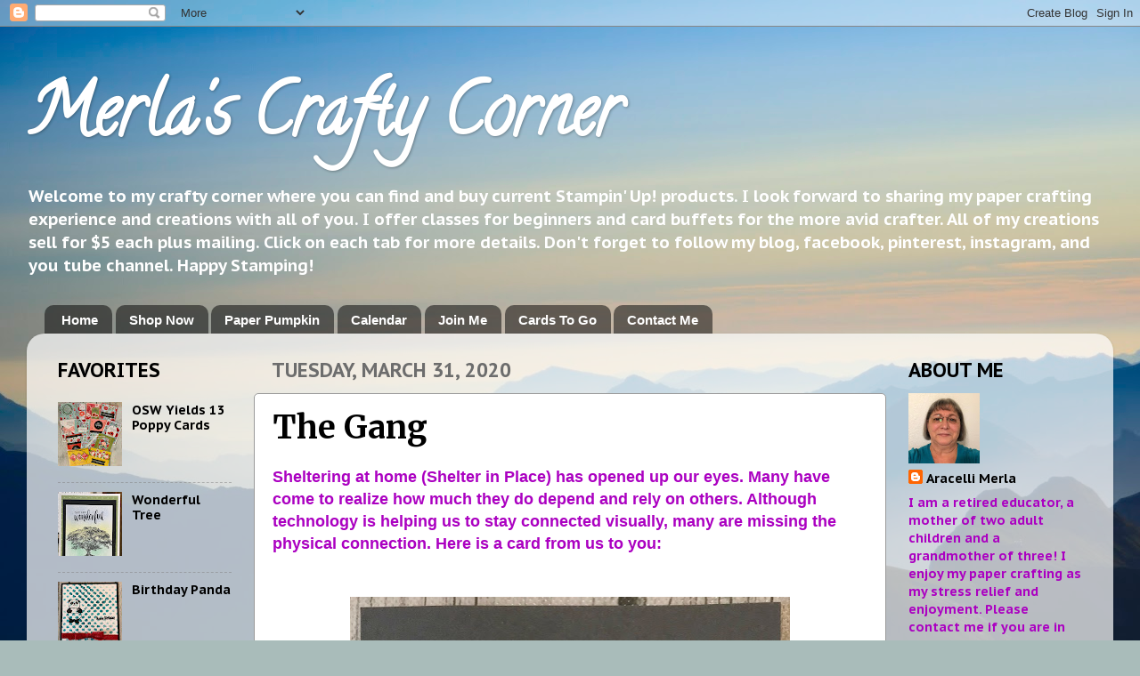

--- FILE ---
content_type: text/html; charset=UTF-8
request_url: https://www.merlascraftycorner.com/2020/03/
body_size: 55359
content:
<!DOCTYPE html>
<html class='v2' dir='ltr' lang='en'>
<head>
<link href='https://www.blogger.com/static/v1/widgets/335934321-css_bundle_v2.css' rel='stylesheet' type='text/css'/>
<meta content='width=1100' name='viewport'/>
<meta content='text/html; charset=UTF-8' http-equiv='Content-Type'/>
<meta content='blogger' name='generator'/>
<link href='https://www.merlascraftycorner.com/favicon.ico' rel='icon' type='image/x-icon'/>
<link href='https://www.merlascraftycorner.com/2020/03/' rel='canonical'/>
<link rel="alternate" type="application/atom+xml" title="Merla&#39;s Crafty Corner - Atom" href="https://www.merlascraftycorner.com/feeds/posts/default" />
<link rel="alternate" type="application/rss+xml" title="Merla&#39;s Crafty Corner - RSS" href="https://www.merlascraftycorner.com/feeds/posts/default?alt=rss" />
<link rel="service.post" type="application/atom+xml" title="Merla&#39;s Crafty Corner - Atom" href="https://www.blogger.com/feeds/1408793339128424697/posts/default" />
<!--Can't find substitution for tag [blog.ieCssRetrofitLinks]-->
<meta content='Order Stampin&#39; Up! products online from me anytime and see my projects and events. Find current promotions and view current catalogs.' name='description'/>
<meta content='https://www.merlascraftycorner.com/2020/03/' property='og:url'/>
<meta content='Merla&#39;s Crafty Corner' property='og:title'/>
<meta content='Order Stampin&#39; Up! products online from me anytime and see my projects and events. Find current promotions and view current catalogs.' property='og:description'/>
<title>Merla's Crafty Corner: March 2020</title>
<style type='text/css'>@font-face{font-family:'Calligraffitti';font-style:normal;font-weight:400;font-display:swap;src:url(//fonts.gstatic.com/s/calligraffitti/v20/46k2lbT3XjDVqJw3DCmCFjE0vkFeOZdjppN_.woff2)format('woff2');unicode-range:U+0000-00FF,U+0131,U+0152-0153,U+02BB-02BC,U+02C6,U+02DA,U+02DC,U+0304,U+0308,U+0329,U+2000-206F,U+20AC,U+2122,U+2191,U+2193,U+2212,U+2215,U+FEFF,U+FFFD;}@font-face{font-family:'Merriweather';font-style:normal;font-weight:700;font-stretch:100%;font-display:swap;src:url(//fonts.gstatic.com/s/merriweather/v33/u-4D0qyriQwlOrhSvowK_l5UcA6zuSYEqOzpPe3HOZJ5eX1WtLaQwmYiScCmDxhtNOKl8yDrOSAaGV31CPDaYKfFQn0.woff2)format('woff2');unicode-range:U+0460-052F,U+1C80-1C8A,U+20B4,U+2DE0-2DFF,U+A640-A69F,U+FE2E-FE2F;}@font-face{font-family:'Merriweather';font-style:normal;font-weight:700;font-stretch:100%;font-display:swap;src:url(//fonts.gstatic.com/s/merriweather/v33/u-4D0qyriQwlOrhSvowK_l5UcA6zuSYEqOzpPe3HOZJ5eX1WtLaQwmYiScCmDxhtNOKl8yDrOSAaEF31CPDaYKfFQn0.woff2)format('woff2');unicode-range:U+0301,U+0400-045F,U+0490-0491,U+04B0-04B1,U+2116;}@font-face{font-family:'Merriweather';font-style:normal;font-weight:700;font-stretch:100%;font-display:swap;src:url(//fonts.gstatic.com/s/merriweather/v33/u-4D0qyriQwlOrhSvowK_l5UcA6zuSYEqOzpPe3HOZJ5eX1WtLaQwmYiScCmDxhtNOKl8yDrOSAaG131CPDaYKfFQn0.woff2)format('woff2');unicode-range:U+0102-0103,U+0110-0111,U+0128-0129,U+0168-0169,U+01A0-01A1,U+01AF-01B0,U+0300-0301,U+0303-0304,U+0308-0309,U+0323,U+0329,U+1EA0-1EF9,U+20AB;}@font-face{font-family:'Merriweather';font-style:normal;font-weight:700;font-stretch:100%;font-display:swap;src:url(//fonts.gstatic.com/s/merriweather/v33/u-4D0qyriQwlOrhSvowK_l5UcA6zuSYEqOzpPe3HOZJ5eX1WtLaQwmYiScCmDxhtNOKl8yDrOSAaGl31CPDaYKfFQn0.woff2)format('woff2');unicode-range:U+0100-02BA,U+02BD-02C5,U+02C7-02CC,U+02CE-02D7,U+02DD-02FF,U+0304,U+0308,U+0329,U+1D00-1DBF,U+1E00-1E9F,U+1EF2-1EFF,U+2020,U+20A0-20AB,U+20AD-20C0,U+2113,U+2C60-2C7F,U+A720-A7FF;}@font-face{font-family:'Merriweather';font-style:normal;font-weight:700;font-stretch:100%;font-display:swap;src:url(//fonts.gstatic.com/s/merriweather/v33/u-4D0qyriQwlOrhSvowK_l5UcA6zuSYEqOzpPe3HOZJ5eX1WtLaQwmYiScCmDxhtNOKl8yDrOSAaFF31CPDaYKfF.woff2)format('woff2');unicode-range:U+0000-00FF,U+0131,U+0152-0153,U+02BB-02BC,U+02C6,U+02DA,U+02DC,U+0304,U+0308,U+0329,U+2000-206F,U+20AC,U+2122,U+2191,U+2193,U+2212,U+2215,U+FEFF,U+FFFD;}@font-face{font-family:'PT Sans Caption';font-style:normal;font-weight:700;font-display:swap;src:url(//fonts.gstatic.com/s/ptsanscaption/v20/0FlJVP6Hrxmt7-fsUFhlFXNIlpcSwSrkQQ-v7XwDg99l.woff2)format('woff2');unicode-range:U+0460-052F,U+1C80-1C8A,U+20B4,U+2DE0-2DFF,U+A640-A69F,U+FE2E-FE2F;}@font-face{font-family:'PT Sans Caption';font-style:normal;font-weight:700;font-display:swap;src:url(//fonts.gstatic.com/s/ptsanscaption/v20/0FlJVP6Hrxmt7-fsUFhlFXNIlpcSwSrkSA-v7XwDg99l.woff2)format('woff2');unicode-range:U+0301,U+0400-045F,U+0490-0491,U+04B0-04B1,U+2116;}@font-face{font-family:'PT Sans Caption';font-style:normal;font-weight:700;font-display:swap;src:url(//fonts.gstatic.com/s/ptsanscaption/v20/0FlJVP6Hrxmt7-fsUFhlFXNIlpcSwSrkQg-v7XwDg99l.woff2)format('woff2');unicode-range:U+0100-02BA,U+02BD-02C5,U+02C7-02CC,U+02CE-02D7,U+02DD-02FF,U+0304,U+0308,U+0329,U+1D00-1DBF,U+1E00-1E9F,U+1EF2-1EFF,U+2020,U+20A0-20AB,U+20AD-20C0,U+2113,U+2C60-2C7F,U+A720-A7FF;}@font-face{font-family:'PT Sans Caption';font-style:normal;font-weight:700;font-display:swap;src:url(//fonts.gstatic.com/s/ptsanscaption/v20/0FlJVP6Hrxmt7-fsUFhlFXNIlpcSwSrkTA-v7XwDgw.woff2)format('woff2');unicode-range:U+0000-00FF,U+0131,U+0152-0153,U+02BB-02BC,U+02C6,U+02DA,U+02DC,U+0304,U+0308,U+0329,U+2000-206F,U+20AC,U+2122,U+2191,U+2193,U+2212,U+2215,U+FEFF,U+FFFD;}</style>
<style id='page-skin-1' type='text/css'><!--
/*-----------------------------------------------
Blogger Template Style
Name:     Picture Window
Designer: Blogger
URL:      www.blogger.com
----------------------------------------------- */
/* Content
----------------------------------------------- */
body {
font: normal bold 16px PT Sans Caption;
color: #ab00c1;
background: #a9bcba url(//themes.googleusercontent.com/image?id=1oeu82iUqJps3FeKBKTo6YByCaGWa2WjDK-Xuw8Oz9vVaPtbZKzSOJjMoCJYo3C4_-ATJ) no-repeat fixed top center /* Credit: zbindere (http://www.istockphoto.com/file_closeup.php?id=7454832&platform=blogger) */;
}
html body .region-inner {
min-width: 0;
max-width: 100%;
width: auto;
}
.content-outer {
font-size: 90%;
}
a:link {
text-decoration:none;
color: #000000;
}
a:visited {
text-decoration:none;
color: #0015c1;
}
a:hover {
text-decoration:underline;
color: #51ffde;
}
.content-outer {
background: transparent none repeat scroll top left;
-moz-border-radius: 0;
-webkit-border-radius: 0;
-goog-ms-border-radius: 0;
border-radius: 0;
-moz-box-shadow: 0 0 0 rgba(0, 0, 0, .15);
-webkit-box-shadow: 0 0 0 rgba(0, 0, 0, .15);
-goog-ms-box-shadow: 0 0 0 rgba(0, 0, 0, .15);
box-shadow: 0 0 0 rgba(0, 0, 0, .15);
margin: 20px auto;
}
.content-inner {
padding: 0;
}
/* Header
----------------------------------------------- */
.header-outer {
background: rgba(105, 105, 105, 0) none repeat-x scroll top left;
_background-image: none;
color: #ffffff;
-moz-border-radius: 0;
-webkit-border-radius: 0;
-goog-ms-border-radius: 0;
border-radius: 0;
}
.Header img, .Header #header-inner {
-moz-border-radius: 0;
-webkit-border-radius: 0;
-goog-ms-border-radius: 0;
border-radius: 0;
}
.header-inner .Header .titlewrapper,
.header-inner .Header .descriptionwrapper {
padding-left: 0;
padding-right: 0;
}
.Header h1 {
font: normal bold 80px Calligraffitti;
text-shadow: 1px 1px 3px rgba(0, 0, 0, 0.3);
}
.Header h1 a {
color: #ffffff;
}
.Header .description {
font-size: 130%;
}
/* Tabs
----------------------------------------------- */
.tabs-inner {
margin: .5em 20px 0;
padding: 0;
}
.tabs-inner .section {
margin: 0;
}
.tabs-inner .widget ul {
padding: 0;
background: rgba(105, 105, 105, 0) none repeat scroll bottom;
-moz-border-radius: 0;
-webkit-border-radius: 0;
-goog-ms-border-radius: 0;
border-radius: 0;
}
.tabs-inner .widget li {
border: none;
}
.tabs-inner .widget li a {
display: inline-block;
padding: .5em 1em;
margin-right: .25em;
color: #ffffff;
font: normal bold 15px Arial, Tahoma, Helvetica, FreeSans, sans-serif;
-moz-border-radius: 10px 10px 0 0;
-webkit-border-top-left-radius: 10px;
-webkit-border-top-right-radius: 10px;
-goog-ms-border-radius: 10px 10px 0 0;
border-radius: 10px 10px 0 0;
background: transparent url(https://resources.blogblog.com/blogblog/data/1kt/transparent/black50.png) repeat scroll top left;
border-right: 1px solid rgba(105, 105, 105, 0);
}
.tabs-inner .widget li:first-child a {
padding-left: 1.25em;
-moz-border-radius-topleft: 10px;
-moz-border-radius-bottomleft: 0;
-webkit-border-top-left-radius: 10px;
-webkit-border-bottom-left-radius: 0;
-goog-ms-border-top-left-radius: 10px;
-goog-ms-border-bottom-left-radius: 0;
border-top-left-radius: 10px;
border-bottom-left-radius: 0;
}
.tabs-inner .widget li.selected a,
.tabs-inner .widget li a:hover {
position: relative;
z-index: 1;
background: rgba(105, 105, 105, 0) url(https://resources.blogblog.com/blogblog/data/1kt/transparent/white80.png) repeat scroll bottom;
color: #b345c1;
-moz-box-shadow: 0 0 3px rgba(0, 0, 0, .15);
-webkit-box-shadow: 0 0 3px rgba(0, 0, 0, .15);
-goog-ms-box-shadow: 0 0 3px rgba(0, 0, 0, .15);
box-shadow: 0 0 3px rgba(0, 0, 0, .15);
}
/* Headings
----------------------------------------------- */
h2 {
font: normal normal 20px normal 13px Arial, Tahoma, Helvetica, FreeSans, sans-serif;
text-transform: uppercase;
color: #000000;
margin: .5em 0;
}
/* Main
----------------------------------------------- */
.main-outer {
background: transparent url(https://resources.blogblog.com/blogblog/data/1kt/transparent/white80.png) repeat scroll top left;
-moz-border-radius: 20px 20px 0 0;
-webkit-border-top-left-radius: 20px;
-webkit-border-top-right-radius: 20px;
-webkit-border-bottom-left-radius: 0;
-webkit-border-bottom-right-radius: 0;
-goog-ms-border-radius: 20px 20px 0 0;
border-radius: 20px 20px 0 0;
-moz-box-shadow: 0 1px 3px rgba(0, 0, 0, .15);
-webkit-box-shadow: 0 1px 3px rgba(0, 0, 0, .15);
-goog-ms-box-shadow: 0 1px 3px rgba(0, 0, 0, .15);
box-shadow: 0 1px 3px rgba(0, 0, 0, .15);
}
.main-inner {
padding: 15px 20px 20px;
}
.main-inner .column-center-inner {
padding: 0 0;
}
.main-inner .column-left-inner {
padding-left: 0;
}
.main-inner .column-right-inner {
padding-right: 0;
}
/* Posts
----------------------------------------------- */
h3.post-title {
margin: 0;
font: normal bold 36px Merriweather;
}
.comments h4 {
margin: 1em 0 0;
font: normal bold 36px Merriweather;
}
.date-header span {
color: #6d6d6d;
}
.post-outer {
background-color: #ffffff;
border: solid 1px #9a9a9a;
-moz-border-radius: 5px;
-webkit-border-radius: 5px;
border-radius: 5px;
-goog-ms-border-radius: 5px;
padding: 15px 20px;
margin: 0 -20px 20px;
}
.post-body {
line-height: 1.4;
font-size: 110%;
position: relative;
}
.post-header {
margin: 0 0 1.5em;
color: #ac07c1;
line-height: 1.6;
}
.post-footer {
margin: .5em 0 0;
color: #ac07c1;
line-height: 1.6;
}
#blog-pager {
font-size: 140%
}
#comments .comment-author {
padding-top: 1.5em;
border-top: dashed 1px #ccc;
border-top: dashed 1px rgba(128, 128, 128, .5);
background-position: 0 1.5em;
}
#comments .comment-author:first-child {
padding-top: 0;
border-top: none;
}
.avatar-image-container {
margin: .2em 0 0;
}
/* Comments
----------------------------------------------- */
.comments .comments-content .icon.blog-author {
background-repeat: no-repeat;
background-image: url([data-uri]);
}
.comments .comments-content .loadmore a {
border-top: 1px solid #51ffde;
border-bottom: 1px solid #51ffde;
}
.comments .continue {
border-top: 2px solid #51ffde;
}
/* Widgets
----------------------------------------------- */
.widget ul, .widget #ArchiveList ul.flat {
padding: 0;
list-style: none;
}
.widget ul li, .widget #ArchiveList ul.flat li {
border-top: dashed 1px #ccc;
border-top: dashed 1px rgba(128, 128, 128, .5);
}
.widget ul li:first-child, .widget #ArchiveList ul.flat li:first-child {
border-top: none;
}
.widget .post-body ul {
list-style: disc;
}
.widget .post-body ul li {
border: none;
}
/* Footer
----------------------------------------------- */
.footer-outer {
color:#f0a9b7;
background: transparent url(https://resources.blogblog.com/blogblog/data/1kt/transparent/black50.png) repeat scroll top left;
-moz-border-radius: 0 0 20px 20px;
-webkit-border-top-left-radius: 0;
-webkit-border-top-right-radius: 0;
-webkit-border-bottom-left-radius: 20px;
-webkit-border-bottom-right-radius: 20px;
-goog-ms-border-radius: 0 0 20px 20px;
border-radius: 0 0 20px 20px;
-moz-box-shadow: 0 1px 3px rgba(0, 0, 0, .15);
-webkit-box-shadow: 0 1px 3px rgba(0, 0, 0, .15);
-goog-ms-box-shadow: 0 1px 3px rgba(0, 0, 0, .15);
box-shadow: 0 1px 3px rgba(0, 0, 0, .15);
}
.footer-inner {
padding: 10px 20px 20px;
}
.footer-outer a {
color: #ffffff;
}
.footer-outer a:visited {
color: #15c100;
}
.footer-outer a:hover {
color: #e100ff;
}
.footer-outer .widget h2 {
color: #b660c1;
}
/* Mobile
----------------------------------------------- */
html body.mobile {
height: auto;
}
html body.mobile {
min-height: 480px;
background-size: 100% auto;
}
.mobile .body-fauxcolumn-outer {
background: transparent none repeat scroll top left;
}
html .mobile .mobile-date-outer, html .mobile .blog-pager {
border-bottom: none;
background: transparent url(https://resources.blogblog.com/blogblog/data/1kt/transparent/white80.png) repeat scroll top left;
margin-bottom: 10px;
}
.mobile .date-outer {
background: transparent url(https://resources.blogblog.com/blogblog/data/1kt/transparent/white80.png) repeat scroll top left;
}
.mobile .header-outer, .mobile .main-outer,
.mobile .post-outer, .mobile .footer-outer {
-moz-border-radius: 0;
-webkit-border-radius: 0;
-goog-ms-border-radius: 0;
border-radius: 0;
}
.mobile .content-outer,
.mobile .main-outer,
.mobile .post-outer {
background: inherit;
border: none;
}
.mobile .content-outer {
font-size: 100%;
}
.mobile-link-button {
background-color: #000000;
}
.mobile-link-button a:link, .mobile-link-button a:visited {
color: #ffffff;
}
.mobile-index-contents {
color: #ab00c1;
}
.mobile .tabs-inner .PageList .widget-content {
background: rgba(105, 105, 105, 0) url(https://resources.blogblog.com/blogblog/data/1kt/transparent/white80.png) repeat scroll bottom;
color: #b345c1;
}
.mobile .tabs-inner .PageList .widget-content .pagelist-arrow {
border-left: 1px solid rgba(105, 105, 105, 0);
}

--></style>
<style id='template-skin-1' type='text/css'><!--
body {
min-width: 1220px;
}
.content-outer, .content-fauxcolumn-outer, .region-inner {
min-width: 1220px;
max-width: 1220px;
_width: 1220px;
}
.main-inner .columns {
padding-left: 240px;
padding-right: 240px;
}
.main-inner .fauxcolumn-center-outer {
left: 240px;
right: 240px;
/* IE6 does not respect left and right together */
_width: expression(this.parentNode.offsetWidth -
parseInt("240px") -
parseInt("240px") + 'px');
}
.main-inner .fauxcolumn-left-outer {
width: 240px;
}
.main-inner .fauxcolumn-right-outer {
width: 240px;
}
.main-inner .column-left-outer {
width: 240px;
right: 100%;
margin-left: -240px;
}
.main-inner .column-right-outer {
width: 240px;
margin-right: -240px;
}
#layout {
min-width: 0;
}
#layout .content-outer {
min-width: 0;
width: 800px;
}
#layout .region-inner {
min-width: 0;
width: auto;
}
body#layout div.add_widget {
padding: 8px;
}
body#layout div.add_widget a {
margin-left: 32px;
}
--></style>
<style>
    body {background-image:url(\/\/themes.googleusercontent.com\/image?id=1oeu82iUqJps3FeKBKTo6YByCaGWa2WjDK-Xuw8Oz9vVaPtbZKzSOJjMoCJYo3C4_-ATJ);}
    
@media (max-width: 200px) { body {background-image:url(\/\/themes.googleusercontent.com\/image?id=1oeu82iUqJps3FeKBKTo6YByCaGWa2WjDK-Xuw8Oz9vVaPtbZKzSOJjMoCJYo3C4_-ATJ&options=w200);}}
@media (max-width: 400px) and (min-width: 201px) { body {background-image:url(\/\/themes.googleusercontent.com\/image?id=1oeu82iUqJps3FeKBKTo6YByCaGWa2WjDK-Xuw8Oz9vVaPtbZKzSOJjMoCJYo3C4_-ATJ&options=w400);}}
@media (max-width: 800px) and (min-width: 401px) { body {background-image:url(\/\/themes.googleusercontent.com\/image?id=1oeu82iUqJps3FeKBKTo6YByCaGWa2WjDK-Xuw8Oz9vVaPtbZKzSOJjMoCJYo3C4_-ATJ&options=w800);}}
@media (max-width: 1200px) and (min-width: 801px) { body {background-image:url(\/\/themes.googleusercontent.com\/image?id=1oeu82iUqJps3FeKBKTo6YByCaGWa2WjDK-Xuw8Oz9vVaPtbZKzSOJjMoCJYo3C4_-ATJ&options=w1200);}}
/* Last tag covers anything over one higher than the previous max-size cap. */
@media (min-width: 1201px) { body {background-image:url(\/\/themes.googleusercontent.com\/image?id=1oeu82iUqJps3FeKBKTo6YByCaGWa2WjDK-Xuw8Oz9vVaPtbZKzSOJjMoCJYo3C4_-ATJ&options=w1600);}}
  </style>
<script type='text/javascript'>
        (function(i,s,o,g,r,a,m){i['GoogleAnalyticsObject']=r;i[r]=i[r]||function(){
        (i[r].q=i[r].q||[]).push(arguments)},i[r].l=1*new Date();a=s.createElement(o),
        m=s.getElementsByTagName(o)[0];a.async=1;a.src=g;m.parentNode.insertBefore(a,m)
        })(window,document,'script','https://www.google-analytics.com/analytics.js','ga');
        ga('create', 'UA-52078133-1', 'auto', 'blogger');
        ga('blogger.send', 'pageview');
      </script>
<link href='https://www.blogger.com/dyn-css/authorization.css?targetBlogID=1408793339128424697&amp;zx=00d2da53-a78d-4dda-8cb7-507b4e8590fb' media='none' onload='if(media!=&#39;all&#39;)media=&#39;all&#39;' rel='stylesheet'/><noscript><link href='https://www.blogger.com/dyn-css/authorization.css?targetBlogID=1408793339128424697&amp;zx=00d2da53-a78d-4dda-8cb7-507b4e8590fb' rel='stylesheet'/></noscript>
<meta name='google-adsense-platform-account' content='ca-host-pub-1556223355139109'/>
<meta name='google-adsense-platform-domain' content='blogspot.com'/>

</head>
<body class='loading variant-open'>
<div class='navbar section' id='navbar' name='Navbar'><div class='widget Navbar' data-version='1' id='Navbar1'><script type="text/javascript">
    function setAttributeOnload(object, attribute, val) {
      if(window.addEventListener) {
        window.addEventListener('load',
          function(){ object[attribute] = val; }, false);
      } else {
        window.attachEvent('onload', function(){ object[attribute] = val; });
      }
    }
  </script>
<div id="navbar-iframe-container"></div>
<script type="text/javascript" src="https://apis.google.com/js/platform.js"></script>
<script type="text/javascript">
      gapi.load("gapi.iframes:gapi.iframes.style.bubble", function() {
        if (gapi.iframes && gapi.iframes.getContext) {
          gapi.iframes.getContext().openChild({
              url: 'https://www.blogger.com/navbar/1408793339128424697?origin\x3dhttps://www.merlascraftycorner.com',
              where: document.getElementById("navbar-iframe-container"),
              id: "navbar-iframe"
          });
        }
      });
    </script><script type="text/javascript">
(function() {
var script = document.createElement('script');
script.type = 'text/javascript';
script.src = '//pagead2.googlesyndication.com/pagead/js/google_top_exp.js';
var head = document.getElementsByTagName('head')[0];
if (head) {
head.appendChild(script);
}})();
</script>
</div></div>
<div class='body-fauxcolumns'>
<div class='fauxcolumn-outer body-fauxcolumn-outer'>
<div class='cap-top'>
<div class='cap-left'></div>
<div class='cap-right'></div>
</div>
<div class='fauxborder-left'>
<div class='fauxborder-right'></div>
<div class='fauxcolumn-inner'>
</div>
</div>
<div class='cap-bottom'>
<div class='cap-left'></div>
<div class='cap-right'></div>
</div>
</div>
</div>
<div class='content'>
<div class='content-fauxcolumns'>
<div class='fauxcolumn-outer content-fauxcolumn-outer'>
<div class='cap-top'>
<div class='cap-left'></div>
<div class='cap-right'></div>
</div>
<div class='fauxborder-left'>
<div class='fauxborder-right'></div>
<div class='fauxcolumn-inner'>
</div>
</div>
<div class='cap-bottom'>
<div class='cap-left'></div>
<div class='cap-right'></div>
</div>
</div>
</div>
<div class='content-outer'>
<div class='content-cap-top cap-top'>
<div class='cap-left'></div>
<div class='cap-right'></div>
</div>
<div class='fauxborder-left content-fauxborder-left'>
<div class='fauxborder-right content-fauxborder-right'></div>
<div class='content-inner'>
<header>
<div class='header-outer'>
<div class='header-cap-top cap-top'>
<div class='cap-left'></div>
<div class='cap-right'></div>
</div>
<div class='fauxborder-left header-fauxborder-left'>
<div class='fauxborder-right header-fauxborder-right'></div>
<div class='region-inner header-inner'>
<div class='header section' id='header' name='Header'><div class='widget Header' data-version='1' id='Header1'>
<div id='header-inner'>
<div class='titlewrapper'>
<h1 class='title'>
<a href='https://www.merlascraftycorner.com/'>
Merla's Crafty Corner
</a>
</h1>
</div>
<div class='descriptionwrapper'>
<p class='description'><span>Welcome to my crafty corner where you can find and buy current Stampin' Up! products. I look forward to sharing my paper crafting experience and creations with all of you. I offer classes for beginners and card buffets for the more avid crafter. All of my creations sell for $5 each plus mailing. Click on each tab for more details. Don't forget to follow my blog, facebook, pinterest, instagram, and you tube channel. Happy Stamping! 

</span></p>
</div>
</div>
</div></div>
</div>
</div>
<div class='header-cap-bottom cap-bottom'>
<div class='cap-left'></div>
<div class='cap-right'></div>
</div>
</div>
</header>
<div class='tabs-outer'>
<div class='tabs-cap-top cap-top'>
<div class='cap-left'></div>
<div class='cap-right'></div>
</div>
<div class='fauxborder-left tabs-fauxborder-left'>
<div class='fauxborder-right tabs-fauxborder-right'></div>
<div class='region-inner tabs-inner'>
<div class='tabs section' id='crosscol' name='Cross-Column'><div class='widget PageList' data-version='1' id='PageList1'>
<h2>Pages</h2>
<div class='widget-content'>
<ul>
<li>
<a href='https://merlascraftycorner.blogspot.com/'>Home</a>
</li>
<li>
<a href='https://www.stampinup.com/ecweb/default.aspx?dbwsdemoid=2141117'>Shop Now</a>
</li>
<li>
<a href='https://www.paperpumpkin.com/en-us/sign-up/?demoid=2141117'>Paper Pumpkin</a>
</li>
<li>
<a href='https://merlascraftycorner.stampinup.net/#pwp_published_events_widget_section'>Calendar</a>
</li>
<li>
<a href='https://merlascraftycorner.stampinup.net/join_now'>Join Me</a>
</li>
<li>
<a href='https://www.merlascraftycorner.com/p/loyalty-program.html'>Cards To Go</a>
</li>
<li>
<a href='https://merlascraftycorner.stampinup.net/contact_me'>Contact Me</a>
</li>
</ul>
<div class='clear'></div>
</div>
</div></div>
<div class='tabs no-items section' id='crosscol-overflow' name='Cross-Column 2'></div>
</div>
</div>
<div class='tabs-cap-bottom cap-bottom'>
<div class='cap-left'></div>
<div class='cap-right'></div>
</div>
</div>
<div class='main-outer'>
<div class='main-cap-top cap-top'>
<div class='cap-left'></div>
<div class='cap-right'></div>
</div>
<div class='fauxborder-left main-fauxborder-left'>
<div class='fauxborder-right main-fauxborder-right'></div>
<div class='region-inner main-inner'>
<div class='columns fauxcolumns'>
<div class='fauxcolumn-outer fauxcolumn-center-outer'>
<div class='cap-top'>
<div class='cap-left'></div>
<div class='cap-right'></div>
</div>
<div class='fauxborder-left'>
<div class='fauxborder-right'></div>
<div class='fauxcolumn-inner'>
</div>
</div>
<div class='cap-bottom'>
<div class='cap-left'></div>
<div class='cap-right'></div>
</div>
</div>
<div class='fauxcolumn-outer fauxcolumn-left-outer'>
<div class='cap-top'>
<div class='cap-left'></div>
<div class='cap-right'></div>
</div>
<div class='fauxborder-left'>
<div class='fauxborder-right'></div>
<div class='fauxcolumn-inner'>
</div>
</div>
<div class='cap-bottom'>
<div class='cap-left'></div>
<div class='cap-right'></div>
</div>
</div>
<div class='fauxcolumn-outer fauxcolumn-right-outer'>
<div class='cap-top'>
<div class='cap-left'></div>
<div class='cap-right'></div>
</div>
<div class='fauxborder-left'>
<div class='fauxborder-right'></div>
<div class='fauxcolumn-inner'>
</div>
</div>
<div class='cap-bottom'>
<div class='cap-left'></div>
<div class='cap-right'></div>
</div>
</div>
<!-- corrects IE6 width calculation -->
<div class='columns-inner'>
<div class='column-center-outer'>
<div class='column-center-inner'>
<div class='main section' id='main' name='Main'><div class='widget Blog' data-version='1' id='Blog1'>
<div class='blog-posts hfeed'>

          <div class="date-outer">
        
<h2 class='date-header'><span>Tuesday, March 31, 2020</span></h2>

          <div class="date-posts">
        
<div class='post-outer'>
<div class='post hentry uncustomized-post-template' itemprop='blogPost' itemscope='itemscope' itemtype='http://schema.org/BlogPosting'>
<meta content='https://blogger.googleusercontent.com/img/b/R29vZ2xl/AVvXsEgH8GKztjSYT_Z5t6-70rcLi33jVFRarztbXUti7ATQYpyfhV8B3rk41zHy-YK3ZJiIKlRVjP9Ba6LzdeBE3niBgd8Knm_AYamHfStLGNp2p2l2mS8-w1Xw-YeRAFSxV_fKEINBPam2I8c/s640/The+Gang.jpeg' itemprop='image_url'/>
<meta content='1408793339128424697' itemprop='blogId'/>
<meta content='7324229246496376912' itemprop='postId'/>
<a name='7324229246496376912'></a>
<h3 class='post-title entry-title' itemprop='name'>
<a href='https://www.merlascraftycorner.com/2020/03/the-gang.html'>The Gang</a>
</h3>
<div class='post-header'>
<div class='post-header-line-1'></div>
</div>
<div class='post-body entry-content' id='post-body-7324229246496376912' itemprop='articleBody'>
<span style="font-family: &quot;verdana&quot; , sans-serif; font-size: large;"><b>Sheltering at home (Shelter in Place) has opened up our eyes. Many have come to realize how much they do depend and rely on others. Although technology is helping us to stay connected visually, many are missing the physical connection. Here is a card from us to you:</b></span><br />
<span style="font-family: &quot;verdana&quot; , sans-serif; font-size: large;"><b><br /></b></span>
<br />
<div class="separator" style="clear: both; text-align: center;">
<a href="https://blogger.googleusercontent.com/img/b/R29vZ2xl/AVvXsEgH8GKztjSYT_Z5t6-70rcLi33jVFRarztbXUti7ATQYpyfhV8B3rk41zHy-YK3ZJiIKlRVjP9Ba6LzdeBE3niBgd8Knm_AYamHfStLGNp2p2l2mS8-w1Xw-YeRAFSxV_fKEINBPam2I8c/s1600/The+Gang.jpeg" imageanchor="1" style="margin-left: 1em; margin-right: 1em;"><img border="0" data-original-height="1600" data-original-width="1237" height="640" src="https://blogger.googleusercontent.com/img/b/R29vZ2xl/AVvXsEgH8GKztjSYT_Z5t6-70rcLi33jVFRarztbXUti7ATQYpyfhV8B3rk41zHy-YK3ZJiIKlRVjP9Ba6LzdeBE3niBgd8Knm_AYamHfStLGNp2p2l2mS8-w1Xw-YeRAFSxV_fKEINBPam2I8c/s640/The+Gang.jpeg" width="494" /></a></div>
<div class="separator" style="clear: both; text-align: left;">
<br /></div>
<div class="separator" style="clear: both; text-align: left;">
<br /></div>
<div class="separator" style="clear: both; text-align: left;">
<span style="color: blue; font-family: &quot;verdana&quot; , sans-serif; font-size: large;"><b>Stamps:</b></span></div>
<div class="separator" style="clear: both; text-align: left;">
<span style="color: blue; font-family: &quot;verdana&quot; , sans-serif; font-size: large;"><b>&nbsp; &nbsp;The Gang's All Meer</b></span></div>
<div class="separator" style="clear: both; text-align: left;">
<span style="color: blue; font-family: &quot;verdana&quot; , sans-serif; font-size: large;"><b><br /></b></span></div>
<div class="separator" style="clear: both; text-align: left;">
<span style="color: blue; font-family: &quot;verdana&quot; , sans-serif; font-size: large;"><b>Paper:</b></span></div>
<div class="separator" style="clear: both; text-align: left;">
<span style="color: blue; font-family: &quot;verdana&quot; , sans-serif; font-size: large;"><b>&nbsp; &nbsp;Basic Gray A-2</b></span></div>
<div class="separator" style="clear: both; text-align: left;">
<span style="color: blue; font-family: &quot;verdana&quot; , sans-serif; font-size: large;"><b>&nbsp; &nbsp;Cerise DSP 3-1/2 x 1-1/2 (2)</b></span></div>
<div class="separator" style="clear: both; text-align: left;">
<span style="color: blue; font-family: &quot;verdana&quot; , sans-serif; font-size: large;"><b>&nbsp; &nbsp;Very Vanilla 2-1/2" Sq., 5-1/4 x 4 (Inside)</b></span></div>
<div class="separator" style="clear: both; text-align: left;">
<span style="color: blue; font-family: &quot;verdana&quot; , sans-serif; font-size: large;"><b><br /></b></span></div>
<div class="separator" style="clear: both; text-align: left;">
<span style="color: blue; font-family: &quot;verdana&quot; , sans-serif; font-size: large;"><b>Ink:</b></span></div>
<div class="separator" style="clear: both; text-align: left;">
<span style="color: blue; font-family: &quot;verdana&quot; , sans-serif; font-size: large;"><b>&nbsp; &nbsp;Tuxedo Black Memento</b></span></div>
<div class="separator" style="clear: both; text-align: left;">
<span style="color: blue; font-family: &quot;verdana&quot; , sans-serif; font-size: large;"><b><br /></b></span></div>
<div class="separator" style="clear: both; text-align: left;">
<span style="color: blue; font-family: &quot;verdana&quot; , sans-serif; font-size: large;"><b>Watercolor Pencils:</b></span></div>
<div class="separator" style="clear: both; text-align: left;">
<span style="color: blue; font-family: &quot;verdana&quot; , sans-serif; font-size: large;"><b>&nbsp; &nbsp;Basic Gray</b></span></div>
<div class="separator" style="clear: both; text-align: left;">
<span style="color: blue; font-family: &quot;verdana&quot; , sans-serif; font-size: large;"><b>&nbsp; &nbsp;Whisper White</b></span></div>
<div class="separator" style="clear: both; text-align: left;">
<span style="color: blue; font-family: &quot;verdana&quot; , sans-serif; font-size: large;"><b><br /></b></span></div>
<div class="separator" style="clear: both; text-align: left;">
<span style="color: blue; font-family: &quot;verdana&quot; , sans-serif; font-size: large;"><b>Technique:</b></span></div>
<div class="separator" style="clear: both; text-align: left;">
<span style="color: blue; font-family: &quot;verdana&quot; , sans-serif; font-size: large;"><b>&nbsp; &nbsp;CAS</b></span></div>
<div class="separator" style="clear: both; text-align: left;">
<span style="color: blue; font-family: &quot;verdana&quot; , sans-serif; font-size: large;"><b>&nbsp; &nbsp;Watercolor</b></span></div>
<div class="separator" style="clear: both; text-align: left;">
<span style="color: blue; font-family: &quot;verdana&quot; , sans-serif; font-size: large;"><b><br /></b></span></div>
<div class="separator" style="clear: both; text-align: left;">
<span style="color: blue; font-family: &quot;verdana&quot; , sans-serif; font-size: large;"><b>Accessories:</b></span></div>
<div class="separator" style="clear: both; text-align: left;">
<span style="color: blue; font-family: &quot;verdana&quot; , sans-serif; font-size: large;"><b>&nbsp; &nbsp;Blender Pen</b></span></div>
<div class="separator" style="clear: both; text-align: left;">
<span style="color: blue; font-family: &quot;verdana&quot; , sans-serif; font-size: large;"><b>&nbsp; &nbsp;Dimensionals</b></span></div>
<div class="separator" style="clear: both; text-align: left;">
<span style="color: blue; font-family: &quot;verdana&quot; , sans-serif; font-size: large;"><b>&nbsp; &nbsp;Adhesive</b></span></div>
<div class="separator" style="clear: both; text-align: left;">
<span style="font-family: &quot;verdana&quot; , sans-serif; font-size: large;"><b><br /></b></span></div>
<div class="separator" style="clear: both; text-align: left;">
<span style="font-family: &quot;verdana&quot; , sans-serif; font-size: large;"><b>This is a clean and simple card. I stamped the image and colored it with my watercolor pencils. I then used the blender pen to blend the color.</b></span></div>
<div class="separator" style="clear: both; text-align: left;">
<span style="font-family: &quot;verdana&quot; , sans-serif; font-size: large;"><b><br /></b></span></div>
<div class="separator" style="clear: both; text-align: left;">
<span style="font-family: &quot;verdana&quot; , sans-serif; font-size: large;"><b>I cut a couple of strips of Cerise DSP and adhered them to the Basic Gray card base.&nbsp;</b></span></div>
<div class="separator" style="clear: both; text-align: left;">
<span style="font-family: &quot;verdana&quot; , sans-serif; font-size: large;"><b><br /></b></span></div>
<div class="separator" style="clear: both; text-align: left;">
<span style="font-family: &quot;verdana&quot; , sans-serif; font-size: large;"><b>I attached the image with dimensionals.&nbsp;</b></span></div>
<div class="separator" style="clear: both; text-align: left;">
<span style="font-family: &quot;verdana&quot; , sans-serif; font-size: large;"><b><br /></b></span></div>
<div class="separator" style="clear: both; text-align: left;">
<span style="font-family: &quot;verdana&quot; , sans-serif; font-size: large;"><b>Thank you so much for stopping by here and taking a quick peek.&nbsp;</b></span></div>
<div class="separator" style="clear: both; text-align: left;">
<span style="font-family: &quot;verdana&quot; , sans-serif; font-size: large;"><b><br /></b></span></div>
<div class="separator" style="clear: both; text-align: left;">
<span style="font-family: &quot;verdana&quot; , sans-serif; font-size: large;"><b>Remember to reach out and let those you love know that you are always there.</b></span></div>
<div class="separator" style="clear: both; text-align: left;">
<span style="font-family: &quot;verdana&quot; , sans-serif; font-size: large;"><b><br /></b></span></div>
<div class="separator" style="clear: both; text-align: center;">
<span style="font-family: &quot;verdana&quot; , sans-serif; font-size: large;"><b>HAPPY STAMPING!</b></span></div>
<div class="separator" style="clear: both; text-align: center;">
<span style="font-family: &quot;verdana&quot; , sans-serif; font-size: large;"><b><br /></b></span></div>
<span style="font-family: &quot;verdana&quot; , sans-serif; font-size: large;"><b><br /></b></span>
<div style='clear: both;'></div>
</div>
<div class='post-footer'>
<div class='post-footer-line post-footer-line-1'>
<span class='post-author vcard'>
Posted by
<span class='fn' itemprop='author' itemscope='itemscope' itemtype='http://schema.org/Person'>
<meta content='https://www.blogger.com/profile/12457195635935265990' itemprop='url'/>
<a class='g-profile' href='https://www.blogger.com/profile/12457195635935265990' rel='author' title='author profile'>
<span itemprop='name'>Aracelli Merla</span>
</a>
</span>
</span>
<span class='post-timestamp'>
at
<meta content='https://www.merlascraftycorner.com/2020/03/the-gang.html' itemprop='url'/>
<a class='timestamp-link' href='https://www.merlascraftycorner.com/2020/03/the-gang.html' rel='bookmark' title='permanent link'><abbr class='published' itemprop='datePublished' title='2020-03-31T09:00:00-05:00'>9:00&#8239;AM</abbr></a>
</span>
<span class='post-comment-link'>
<a class='comment-link' href='https://www.merlascraftycorner.com/2020/03/the-gang.html#comment-form' onclick=''>
1 comment:
  </a>
</span>
<span class='post-icons'>
<span class='item-action'>
<a href='https://www.blogger.com/email-post/1408793339128424697/7324229246496376912' title='Email Post'>
<img alt='' class='icon-action' height='13' src='https://resources.blogblog.com/img/icon18_email.gif' width='18'/>
</a>
</span>
</span>
<div class='post-share-buttons goog-inline-block'>
<a class='goog-inline-block share-button sb-email' href='https://www.blogger.com/share-post.g?blogID=1408793339128424697&postID=7324229246496376912&target=email' target='_blank' title='Email This'><span class='share-button-link-text'>Email This</span></a><a class='goog-inline-block share-button sb-blog' href='https://www.blogger.com/share-post.g?blogID=1408793339128424697&postID=7324229246496376912&target=blog' onclick='window.open(this.href, "_blank", "height=270,width=475"); return false;' target='_blank' title='BlogThis!'><span class='share-button-link-text'>BlogThis!</span></a><a class='goog-inline-block share-button sb-twitter' href='https://www.blogger.com/share-post.g?blogID=1408793339128424697&postID=7324229246496376912&target=twitter' target='_blank' title='Share to X'><span class='share-button-link-text'>Share to X</span></a><a class='goog-inline-block share-button sb-facebook' href='https://www.blogger.com/share-post.g?blogID=1408793339128424697&postID=7324229246496376912&target=facebook' onclick='window.open(this.href, "_blank", "height=430,width=640"); return false;' target='_blank' title='Share to Facebook'><span class='share-button-link-text'>Share to Facebook</span></a><a class='goog-inline-block share-button sb-pinterest' href='https://www.blogger.com/share-post.g?blogID=1408793339128424697&postID=7324229246496376912&target=pinterest' target='_blank' title='Share to Pinterest'><span class='share-button-link-text'>Share to Pinterest</span></a>
</div>
</div>
<div class='post-footer-line post-footer-line-2'>
<span class='post-labels'>
Labels:
<a href='https://www.merlascraftycorner.com/search/label/CAS' rel='tag'>CAS</a>,
<a href='https://www.merlascraftycorner.com/search/label/Friendship' rel='tag'>Friendship</a>,
<a href='https://www.merlascraftycorner.com/search/label/Get%20Well' rel='tag'>Get Well</a>,
<a href='https://www.merlascraftycorner.com/search/label/Masculine' rel='tag'>Masculine</a>,
<a href='https://www.merlascraftycorner.com/search/label/Stampin%27%20Up%21' rel='tag'>Stampin&#39; Up!</a>,
<a href='https://www.merlascraftycorner.com/search/label/Sympathy' rel='tag'>Sympathy</a>,
<a href='https://www.merlascraftycorner.com/search/label/The%20Gang%27s%20All%20Meer' rel='tag'>The Gang&#39;s All Meer</a>,
<a href='https://www.merlascraftycorner.com/search/label/Watercolor' rel='tag'>Watercolor</a>
</span>
</div>
<div class='post-footer-line post-footer-line-3'>
<span class='post-location'>
</span>
</div>
</div>
</div>
</div>

          </div></div>
        

          <div class="date-outer">
        
<h2 class='date-header'><span>Monday, March 30, 2020</span></h2>

          <div class="date-posts">
        
<div class='post-outer'>
<div class='post hentry uncustomized-post-template' itemprop='blogPost' itemscope='itemscope' itemtype='http://schema.org/BlogPosting'>
<meta content='https://blogger.googleusercontent.com/img/b/R29vZ2xl/AVvXsEigVwT05fxrlT_oq7GVPeBAtnVDJye3bQIo8N7-xRF_0Hj-XcPbMdjHdC0FwUkMY4dhMiW7XtEjUd6djIpxwMoBlfidHEbdtvQw8LxyTMXLH2ZKw3zypMVRCsQc17DwaC8SS0Ohn4z5g8k/s640/X-tra+Peaceful+Tidings.jpeg' itemprop='image_url'/>
<meta content='1408793339128424697' itemprop='blogId'/>
<meta content='5255824333066313515' itemprop='postId'/>
<a name='5255824333066313515'></a>
<h3 class='post-title entry-title' itemprop='name'>
<a href='https://www.merlascraftycorner.com/2020/03/x-tra-peaceful-tidings.html'>X-tra Peaceful Tidings</a>
</h3>
<div class='post-header'>
<div class='post-header-line-1'></div>
</div>
<div class='post-body entry-content' id='post-body-5255824333066313515' itemprop='articleBody'>
<span style="font-family: &quot;verdana&quot; , sans-serif; font-size: large;"><b>Here is a simple layout to use up your Christmas Designer Series Paper and any rub-on sentiments you still have in your stash.</b></span><br />
<span style="font-family: &quot;verdana&quot; , sans-serif; font-size: large;"><b><br /></b></span>
<br />
<div class="separator" style="clear: both; text-align: center;">
<a href="https://blogger.googleusercontent.com/img/b/R29vZ2xl/AVvXsEigVwT05fxrlT_oq7GVPeBAtnVDJye3bQIo8N7-xRF_0Hj-XcPbMdjHdC0FwUkMY4dhMiW7XtEjUd6djIpxwMoBlfidHEbdtvQw8LxyTMXLH2ZKw3zypMVRCsQc17DwaC8SS0Ohn4z5g8k/s1600/X-tra+Peaceful+Tidings.jpeg" imageanchor="1" style="margin-left: 1em; margin-right: 1em;"><img border="0" data-original-height="1600" data-original-width="1215" height="640" src="https://blogger.googleusercontent.com/img/b/R29vZ2xl/AVvXsEigVwT05fxrlT_oq7GVPeBAtnVDJye3bQIo8N7-xRF_0Hj-XcPbMdjHdC0FwUkMY4dhMiW7XtEjUd6djIpxwMoBlfidHEbdtvQw8LxyTMXLH2ZKw3zypMVRCsQc17DwaC8SS0Ohn4z5g8k/s640/X-tra+Peaceful+Tidings.jpeg" width="486" /></a></div>
<div class="separator" style="clear: both; text-align: left;">
<br /></div>
<div class="separator" style="clear: both; text-align: left;">
<br /></div>
<div class="separator" style="clear: both; text-align: left;">
<span style="color: blue; font-family: &quot;verdana&quot; , sans-serif; font-size: large;"><b>Stamps:</b></span></div>
<div class="separator" style="clear: both; text-align: left;">
<span style="color: blue; font-family: &quot;verdana&quot; , sans-serif; font-size: large;"><b>&nbsp; &nbsp;None (Stitched All Around)</b></span></div>
<div class="separator" style="clear: both; text-align: left;">
<span style="color: blue; font-family: &quot;verdana&quot; , sans-serif; font-size: large;"><b><br /></b></span></div>
<div class="separator" style="clear: both; text-align: left;">
<span style="color: blue; font-family: &quot;verdana&quot; , sans-serif; font-size: large;"><b>Paper:</b></span></div>
<div class="separator" style="clear: both; text-align: left;">
<span style="color: blue; font-family: &quot;verdana&quot; , sans-serif; font-size: large;"><b>&nbsp; &nbsp;Basic Black A-2</b></span></div>
<div class="separator" style="clear: both; text-align: left;">
<span style="color: blue; font-family: &quot;verdana&quot; , sans-serif; font-size: large;"><b>&nbsp; &nbsp;Merry Music DSP 4" Square - cut diagonally</b></span></div>
<div class="separator" style="clear: both; text-align: left;">
<span style="color: blue; font-family: &quot;verdana&quot; , sans-serif; font-size: large;"><b>&nbsp; &nbsp;Whisper White 5-1/4 x 4 (Inside)&nbsp;</b></span></div>
<div class="separator" style="clear: both; text-align: left;">
<span style="color: blue; font-family: &quot;verdana&quot; , sans-serif; font-size: large;"><b><br /></b></span></div>
<div class="separator" style="clear: both; text-align: left;">
<span style="color: blue; font-family: &quot;verdana&quot; , sans-serif; font-size: large;"><b>Ink:</b></span></div>
<div class="separator" style="clear: both; text-align: left;">
<span style="color: blue; font-family: &quot;verdana&quot; , sans-serif; font-size: large;"><b>&nbsp; &nbsp;None</b></span></div>
<div class="separator" style="clear: both; text-align: left;">
<span style="color: blue; font-family: &quot;verdana&quot; , sans-serif; font-size: large;"><b><br /></b></span></div>
<div class="separator" style="clear: both; text-align: left;">
<span style="color: blue; font-family: &quot;verdana&quot; , sans-serif; font-size: large;"><b>Technique:</b></span></div>
<div class="separator" style="clear: both; text-align: left;">
<span style="color: blue; font-family: &quot;verdana&quot; , sans-serif; font-size: large;"><b>&nbsp; &nbsp;Die Cutting</b></span></div>
<div class="separator" style="clear: both; text-align: left;">
<span style="color: blue; font-family: &quot;verdana&quot; , sans-serif; font-size: large;"><b><br /></b></span></div>
<div class="separator" style="clear: both; text-align: left;">
<span style="color: blue; font-family: &quot;verdana&quot; , sans-serif; font-size: large;"><b>Accessories:</b></span></div>
<div class="separator" style="clear: both; text-align: left;">
<span style="color: blue; font-family: &quot;verdana&quot; , sans-serif; font-size: large;"><b>&nbsp; &nbsp;Stitched Labels Framelits Dies</b></span></div>
<div class="separator" style="clear: both; text-align: left;">
<span style="color: blue; font-family: &quot;verdana&quot; , sans-serif; font-size: large;"><b>&nbsp; &nbsp;Season of Cheer Rub-Ons</b></span></div>
<div class="separator" style="clear: both; text-align: left;">
<span style="color: blue; font-family: &quot;verdana&quot; , sans-serif; font-size: large;"><b>&nbsp; &nbsp;Adhesive</b></span></div>
<div class="separator" style="clear: both; text-align: left;">
<span style="font-family: &quot;verdana&quot; , sans-serif; font-size: large;"><b><br /></b></span></div>
<div class="separator" style="clear: both; text-align: left;">
<span style="font-family: &quot;verdana&quot; , sans-serif; font-size: large;"><b>Although I did not use any stamps, the coordinating stamp set is Stitched All Around.</b></span></div>
<div class="separator" style="clear: both; text-align: left;">
<span style="font-family: &quot;verdana&quot; , sans-serif; font-size: large;"><b><br /></b></span></div>
<div class="separator" style="clear: both; text-align: left;">
<span style="font-family: &quot;verdana&quot; , sans-serif; font-size: large;"><b>You can see the stitching on the diagonal and on the bottom half of the sheet music.</b></span></div>
<div class="separator" style="clear: both; text-align: left;">
<span style="font-family: &quot;verdana&quot; , sans-serif; font-size: large;"><b><br /></b></span></div>
<div class="separator" style="clear: both; text-align: left;">
<span style="font-family: &quot;verdana&quot; , sans-serif; font-size: large;"><b>Thank you for stopping by here. Let me know if you have any questions.</b></span></div>
<div class="separator" style="clear: both; text-align: left;">
<span style="font-family: &quot;verdana&quot; , sans-serif; font-size: large;"><b><br /></b></span></div>
<div class="separator" style="clear: both; text-align: center;">
<span style="font-family: &quot;verdana&quot; , sans-serif; font-size: large;"><b>HAPPY STAMPING!</b></span></div>
<div class="separator" style="clear: both; text-align: center;">
<span style="font-family: &quot;verdana&quot; , sans-serif; font-size: large;"><b><br /></b></span></div>
<div style='clear: both;'></div>
</div>
<div class='post-footer'>
<div class='post-footer-line post-footer-line-1'>
<span class='post-author vcard'>
Posted by
<span class='fn' itemprop='author' itemscope='itemscope' itemtype='http://schema.org/Person'>
<meta content='https://www.blogger.com/profile/12457195635935265990' itemprop='url'/>
<a class='g-profile' href='https://www.blogger.com/profile/12457195635935265990' rel='author' title='author profile'>
<span itemprop='name'>Aracelli Merla</span>
</a>
</span>
</span>
<span class='post-timestamp'>
at
<meta content='https://www.merlascraftycorner.com/2020/03/x-tra-peaceful-tidings.html' itemprop='url'/>
<a class='timestamp-link' href='https://www.merlascraftycorner.com/2020/03/x-tra-peaceful-tidings.html' rel='bookmark' title='permanent link'><abbr class='published' itemprop='datePublished' title='2020-03-30T09:00:00-05:00'>9:00&#8239;AM</abbr></a>
</span>
<span class='post-comment-link'>
<a class='comment-link' href='https://www.merlascraftycorner.com/2020/03/x-tra-peaceful-tidings.html#comment-form' onclick=''>
1 comment:
  </a>
</span>
<span class='post-icons'>
<span class='item-action'>
<a href='https://www.blogger.com/email-post/1408793339128424697/5255824333066313515' title='Email Post'>
<img alt='' class='icon-action' height='13' src='https://resources.blogblog.com/img/icon18_email.gif' width='18'/>
</a>
</span>
</span>
<div class='post-share-buttons goog-inline-block'>
<a class='goog-inline-block share-button sb-email' href='https://www.blogger.com/share-post.g?blogID=1408793339128424697&postID=5255824333066313515&target=email' target='_blank' title='Email This'><span class='share-button-link-text'>Email This</span></a><a class='goog-inline-block share-button sb-blog' href='https://www.blogger.com/share-post.g?blogID=1408793339128424697&postID=5255824333066313515&target=blog' onclick='window.open(this.href, "_blank", "height=270,width=475"); return false;' target='_blank' title='BlogThis!'><span class='share-button-link-text'>BlogThis!</span></a><a class='goog-inline-block share-button sb-twitter' href='https://www.blogger.com/share-post.g?blogID=1408793339128424697&postID=5255824333066313515&target=twitter' target='_blank' title='Share to X'><span class='share-button-link-text'>Share to X</span></a><a class='goog-inline-block share-button sb-facebook' href='https://www.blogger.com/share-post.g?blogID=1408793339128424697&postID=5255824333066313515&target=facebook' onclick='window.open(this.href, "_blank", "height=430,width=640"); return false;' target='_blank' title='Share to Facebook'><span class='share-button-link-text'>Share to Facebook</span></a><a class='goog-inline-block share-button sb-pinterest' href='https://www.blogger.com/share-post.g?blogID=1408793339128424697&postID=5255824333066313515&target=pinterest' target='_blank' title='Share to Pinterest'><span class='share-button-link-text'>Share to Pinterest</span></a>
</div>
</div>
<div class='post-footer-line post-footer-line-2'>
<span class='post-labels'>
Labels:
<a href='https://www.merlascraftycorner.com/search/label/CAS' rel='tag'>CAS</a>,
<a href='https://www.merlascraftycorner.com/search/label/Christmas' rel='tag'>Christmas</a>,
<a href='https://www.merlascraftycorner.com/search/label/Masculine' rel='tag'>Masculine</a>,
<a href='https://www.merlascraftycorner.com/search/label/Rub-Ons' rel='tag'>Rub-Ons</a>,
<a href='https://www.merlascraftycorner.com/search/label/Sheet%20Music' rel='tag'>Sheet Music</a>,
<a href='https://www.merlascraftycorner.com/search/label/Stampin%27%20Up%21' rel='tag'>Stampin&#39; Up!</a>,
<a href='https://www.merlascraftycorner.com/search/label/Stitched%20All%20Around' rel='tag'>Stitched All Around</a>,
<a href='https://www.merlascraftycorner.com/search/label/Stitched%20Framelits%20Dies' rel='tag'>Stitched Framelits Dies</a>
</span>
</div>
<div class='post-footer-line post-footer-line-3'>
<span class='post-location'>
</span>
</div>
</div>
</div>
</div>

          </div></div>
        

          <div class="date-outer">
        
<h2 class='date-header'><span>Sunday, March 29, 2020</span></h2>

          <div class="date-posts">
        
<div class='post-outer'>
<div class='post hentry uncustomized-post-template' itemprop='blogPost' itemscope='itemscope' itemtype='http://schema.org/BlogPosting'>
<meta content='https://blogger.googleusercontent.com/img/b/R29vZ2xl/AVvXsEh3DG0bxD6N4-jta2B0CI8wo4bN4SELFplqujFlvzLpJDKE1VIuZA38q6Loc2UEJzEmj-dNDxkIM6-OpRmChJECL6EqROzELNsq67KPurP9mt3jitXDJwUUH40hjaz0m2VRWWdzcDgrMwc/s640/Coastal+Blended+Bloom.jpeg' itemprop='image_url'/>
<meta content='1408793339128424697' itemprop='blogId'/>
<meta content='7673332232395047917' itemprop='postId'/>
<a name='7673332232395047917'></a>
<h3 class='post-title entry-title' itemprop='name'>
<a href='https://www.merlascraftycorner.com/2020/03/coastal-cabanacherry-cobbler-blended.html'>Coastal Cabana/Cherry Cobbler Blended Bloom</a>
</h3>
<div class='post-header'>
<div class='post-header-line-1'></div>
</div>
<div class='post-body entry-content' id='post-body-7673332232395047917' itemprop='articleBody'>
<span style="font-family: &quot;verdana&quot; , sans-serif; font-size: large;"><b>Stampin' Blends will make everyone feel like an artist in residence. Color with these babies and your efforts will look and feel like a professional artist. It's like magic. Here is my Blended Bloom using Coastal Cabana.</b></span><br />
<span style="font-family: &quot;verdana&quot; , sans-serif; font-size: large;"><b><br /></b></span>
<br />
<div class="separator" style="clear: both; text-align: center;">
<a href="https://blogger.googleusercontent.com/img/b/R29vZ2xl/AVvXsEh3DG0bxD6N4-jta2B0CI8wo4bN4SELFplqujFlvzLpJDKE1VIuZA38q6Loc2UEJzEmj-dNDxkIM6-OpRmChJECL6EqROzELNsq67KPurP9mt3jitXDJwUUH40hjaz0m2VRWWdzcDgrMwc/s1600/Coastal+Blended+Bloom.jpeg" imageanchor="1" style="margin-left: 1em; margin-right: 1em;"><img border="0" data-original-height="1600" data-original-width="1260" height="640" src="https://blogger.googleusercontent.com/img/b/R29vZ2xl/AVvXsEh3DG0bxD6N4-jta2B0CI8wo4bN4SELFplqujFlvzLpJDKE1VIuZA38q6Loc2UEJzEmj-dNDxkIM6-OpRmChJECL6EqROzELNsq67KPurP9mt3jitXDJwUUH40hjaz0m2VRWWdzcDgrMwc/s640/Coastal+Blended+Bloom.jpeg" width="502" /></a></div>
<div class="separator" style="clear: both; text-align: left;">
<br /></div>
<div class="separator" style="clear: both; text-align: left;">
<br /></div>
<div class="separator" style="clear: both; text-align: left;">
<span style="color: blue; font-family: &quot;verdana&quot; , sans-serif; font-size: large;"><b>Stamps:</b></span></div>
<div class="separator" style="clear: both; text-align: left;">
<span style="color: blue; font-family: &quot;verdana&quot; , sans-serif; font-size: large;"><b>&nbsp; &nbsp;Blended Bloom</b></span></div>
<div class="separator" style="clear: both; text-align: left;">
<span style="color: blue; font-family: &quot;verdana&quot; , sans-serif; font-size: large;"><b>&nbsp; &nbsp;Bring on the Cake</b></span></div>
<div class="separator" style="clear: both; text-align: left;">
<span style="color: blue; font-family: &quot;verdana&quot; , sans-serif; font-size: large;"><b><br /></b></span></div>
<div class="separator" style="clear: both; text-align: left;">
<span style="color: blue; font-family: &quot;verdana&quot; , sans-serif; font-size: large;"><b>Paper:</b></span></div>
<div class="separator" style="clear: both; text-align: left;">
<span style="color: blue; font-family: &quot;verdana&quot; , sans-serif; font-size: large;"><b>&nbsp; &nbsp;Coastal Cabana A-2</b></span></div>
<div class="separator" style="clear: both; text-align: left;">
<span style="color: blue; font-family: &quot;verdana&quot; , sans-serif; font-size: large;"><b>&nbsp; &nbsp;Cherry Cobbler A-2</b></span></div>
<div class="separator" style="clear: both; text-align: left;">
<span style="color: blue; font-family: &quot;verdana&quot; , sans-serif; font-size: large;"><b>&nbsp; &nbsp;Whisper White 5-1/4 x 4</b></span></div>
<div class="separator" style="clear: both; text-align: left;">
<span style="color: blue; font-family: &quot;verdana&quot; , sans-serif; font-size: large;"><b><br /></b></span></div>
<div class="separator" style="clear: both; text-align: left;">
<span style="color: blue; font-family: &quot;verdana&quot; , sans-serif; font-size: large;"><b>Ink:</b></span></div>
<div class="separator" style="clear: both; text-align: left;">
<span style="color: blue; font-family: &quot;verdana&quot; , sans-serif; font-size: large;"><b>&nbsp; &nbsp;Tuxedo Black Memento</b></span></div>
<div class="separator" style="clear: both; text-align: left;">
<span style="color: blue; font-family: &quot;verdana&quot; , sans-serif; font-size: large;"><b>&nbsp; &nbsp;Coastal Cabana Stampin' Blends</b></span></div>
<div class="separator" style="clear: both; text-align: left;">
<span style="color: blue; font-family: &quot;verdana&quot; , sans-serif; font-size: large;"><b>&nbsp; &nbsp;Cherry Cobbler Stampin' Blends</b></span></div>
<div class="separator" style="clear: both; text-align: left;">
<span style="color: blue; font-family: &quot;verdana&quot; , sans-serif; font-size: large;"><b>&nbsp; &nbsp;Daffodil Delight Stampin' Blends</b></span></div>
<div class="separator" style="clear: both; text-align: left;">
<span style="color: blue; font-family: &quot;verdana&quot; , sans-serif; font-size: large;"><b><br /></b></span></div>
<div class="separator" style="clear: both; text-align: left;">
<span style="color: blue; font-family: &quot;verdana&quot; , sans-serif; font-size: large;"><b>Technique:</b></span></div>
<div class="separator" style="clear: both; text-align: left;">
<span style="color: blue; font-family: &quot;verdana&quot; , sans-serif; font-size: large;"><b>&nbsp; &nbsp;CAS</b></span></div>
<div class="separator" style="clear: both; text-align: left;">
<span style="color: blue; font-family: &quot;verdana&quot; , sans-serif; font-size: large;"><b>&nbsp; &nbsp;Blending</b></span></div>
<div class="separator" style="clear: both; text-align: left;">
<span style="color: blue; font-family: &quot;verdana&quot; , sans-serif; font-size: large;"><b><br /></b></span></div>
<div class="separator" style="clear: both; text-align: left;">
<span style="color: blue; font-family: &quot;verdana&quot; , sans-serif; font-size: large;"><b>Accessories:</b></span></div>
<div class="separator" style="clear: both; text-align: left;">
<span style="color: blue; font-family: &quot;verdana&quot; , sans-serif; font-size: large;"><b>&nbsp; &nbsp;Adhesive</b></span></div>
<div class="separator" style="clear: both; text-align: left;">
<span style="font-family: &quot;verdana&quot; , sans-serif; font-size: large;"><b><br /></b></span></div>
<div class="separator" style="clear: both; text-align: left;">
<span style="font-family: &quot;verdana&quot; , sans-serif; font-size: large;"><b>Whatever color you choose as a card base is the color for your bloom.&nbsp;</b></span></div>
<div class="separator" style="clear: both; text-align: left;">
<span style="font-family: &quot;verdana&quot; , sans-serif; font-size: large;"><b><br /></b></span></div>
<div class="separator" style="clear: both; text-align: left;">
<span style="font-family: &quot;verdana&quot; , sans-serif; font-size: large;"><b>I took the Dark blend and outlined my image, more or less.&nbsp;</b></span></div>
<div class="separator" style="clear: both; text-align: left;">
<span style="font-family: &quot;verdana&quot; , sans-serif; font-size: large;"><b><br /></b></span></div>
<div class="separator" style="clear: both; text-align: left;">
<span style="font-family: &quot;verdana&quot; , sans-serif; font-size: large;"><b>Then I took the Light blend and colored all of it, filling in the white space on the bloom and blending the two shades.&nbsp;</b></span></div>
<div class="separator" style="clear: both; text-align: left;">
<span style="font-family: &quot;verdana&quot; , sans-serif; font-size: large;"><b><br /></b></span></div>
<div class="separator" style="clear: both; text-align: left;">
<span style="font-family: &quot;verdana&quot; , sans-serif; font-size: large;"><b>I applied Daffodil Delight blends to the center of the bloom.</b></span></div>
<div class="separator" style="clear: both; text-align: left;">
<span style="font-family: &quot;verdana&quot; , sans-serif; font-size: large;"><b><br /></b></span></div>
<div class="separator" style="clear: both; text-align: left;">
<span style="font-family: &quot;verdana&quot; , sans-serif; font-size: large;"><b>Here is the Cherry Cobbler Blended Bloom:</b></span></div>
<div class="separator" style="clear: both; text-align: left;">
<span style="font-family: &quot;verdana&quot; , sans-serif; font-size: large;"><b><br /></b></span></div>
<div class="separator" style="clear: both; text-align: center;">
<a href="https://blogger.googleusercontent.com/img/b/R29vZ2xl/AVvXsEhYLwk0PMG6HosVBysRrjkwEMA3ReA_AoIirwOvro_5oi67zB06RE3oV_kbGnGTc1R_0OAo73FzB-E87HPjp3wcFt3cpmrYi2coCgrbpY_JUeQwbEZfz-iJ5INfgVWmf6TQdsURxhx3_uM/s1600/Cherry+Blended+Bloom.jpeg" imageanchor="1" style="margin-left: 1em; margin-right: 1em;"><img border="0" data-original-height="1600" data-original-width="1260" height="640" src="https://blogger.googleusercontent.com/img/b/R29vZ2xl/AVvXsEhYLwk0PMG6HosVBysRrjkwEMA3ReA_AoIirwOvro_5oi67zB06RE3oV_kbGnGTc1R_0OAo73FzB-E87HPjp3wcFt3cpmrYi2coCgrbpY_JUeQwbEZfz-iJ5INfgVWmf6TQdsURxhx3_uM/s640/Cherry+Blended+Bloom.jpeg" width="502" /></a></div>
<div class="separator" style="clear: both; text-align: left;">
<br /></div>
<div class="separator" style="clear: both; text-align: left;">
<br /></div>
<div class="separator" style="clear: both; text-align: left;">
<span style="font-family: &quot;verdana&quot; , sans-serif; font-size: large;"><b>Of course the sentiment can be changed to suit your needs.</b></span></div>
<div class="separator" style="clear: both; text-align: left;">
<span style="font-family: &quot;verdana&quot; , sans-serif; font-size: large;"><b><br /></b></span></div>
<div class="separator" style="clear: both; text-align: left;">
<span style="font-family: &quot;verdana&quot; , sans-serif; font-size: large;"><b>Thank you so much for dropping by here. Click on Shop Now for all of your Stampin' Up! needs.&nbsp;</b></span></div>
<div class="separator" style="clear: both; text-align: left;">
<span style="font-family: &quot;verdana&quot; , sans-serif; font-size: large;"><b><br /></b></span></div>
<div class="separator" style="clear: both; text-align: left;">
<span style="font-family: &quot;verdana&quot; , sans-serif; font-size: large;"><b>Don't forget to check all of the current specials.&nbsp;</b></span></div>
<div class="separator" style="clear: both; text-align: left;">
<span style="font-family: &quot;verdana&quot; , sans-serif; font-size: large;"><b><br /></b></span></div>
<div class="separator" style="clear: both; text-align: left;">
<span style="font-family: &quot;verdana&quot; , sans-serif; font-size: large;"><b>Let me know what you think. Make sure you click on the Follow Button Please!</b></span></div>
<div class="separator" style="clear: both; text-align: left;">
<span style="font-family: &quot;verdana&quot; , sans-serif; font-size: large;"><b><br /></b></span></div>
<div class="separator" style="clear: both; text-align: center;">
<span style="font-family: &quot;verdana&quot; , sans-serif; font-size: large;"><b>HAPPY STAMPING!</b></span></div>
<div class="separator" style="clear: both; text-align: center;">
<span style="font-family: &quot;verdana&quot; , sans-serif; font-size: large;"><b><br /></b></span></div>
<div class="separator" style="clear: both; text-align: left;">
<span style="font-family: &quot;verdana&quot; , sans-serif; font-size: large;"><b><br /></b></span></div>
<span style="font-family: &quot;verdana&quot; , sans-serif; font-size: large;"><b><br /></b></span>
<div style='clear: both;'></div>
</div>
<div class='post-footer'>
<div class='post-footer-line post-footer-line-1'>
<span class='post-author vcard'>
Posted by
<span class='fn' itemprop='author' itemscope='itemscope' itemtype='http://schema.org/Person'>
<meta content='https://www.blogger.com/profile/12457195635935265990' itemprop='url'/>
<a class='g-profile' href='https://www.blogger.com/profile/12457195635935265990' rel='author' title='author profile'>
<span itemprop='name'>Aracelli Merla</span>
</a>
</span>
</span>
<span class='post-timestamp'>
at
<meta content='https://www.merlascraftycorner.com/2020/03/coastal-cabanacherry-cobbler-blended.html' itemprop='url'/>
<a class='timestamp-link' href='https://www.merlascraftycorner.com/2020/03/coastal-cabanacherry-cobbler-blended.html' rel='bookmark' title='permanent link'><abbr class='published' itemprop='datePublished' title='2020-03-29T09:00:00-05:00'>9:00&#8239;AM</abbr></a>
</span>
<span class='post-comment-link'>
<a class='comment-link' href='https://www.merlascraftycorner.com/2020/03/coastal-cabanacherry-cobbler-blended.html#comment-form' onclick=''>
1 comment:
  </a>
</span>
<span class='post-icons'>
<span class='item-action'>
<a href='https://www.blogger.com/email-post/1408793339128424697/7673332232395047917' title='Email Post'>
<img alt='' class='icon-action' height='13' src='https://resources.blogblog.com/img/icon18_email.gif' width='18'/>
</a>
</span>
</span>
<div class='post-share-buttons goog-inline-block'>
<a class='goog-inline-block share-button sb-email' href='https://www.blogger.com/share-post.g?blogID=1408793339128424697&postID=7673332232395047917&target=email' target='_blank' title='Email This'><span class='share-button-link-text'>Email This</span></a><a class='goog-inline-block share-button sb-blog' href='https://www.blogger.com/share-post.g?blogID=1408793339128424697&postID=7673332232395047917&target=blog' onclick='window.open(this.href, "_blank", "height=270,width=475"); return false;' target='_blank' title='BlogThis!'><span class='share-button-link-text'>BlogThis!</span></a><a class='goog-inline-block share-button sb-twitter' href='https://www.blogger.com/share-post.g?blogID=1408793339128424697&postID=7673332232395047917&target=twitter' target='_blank' title='Share to X'><span class='share-button-link-text'>Share to X</span></a><a class='goog-inline-block share-button sb-facebook' href='https://www.blogger.com/share-post.g?blogID=1408793339128424697&postID=7673332232395047917&target=facebook' onclick='window.open(this.href, "_blank", "height=430,width=640"); return false;' target='_blank' title='Share to Facebook'><span class='share-button-link-text'>Share to Facebook</span></a><a class='goog-inline-block share-button sb-pinterest' href='https://www.blogger.com/share-post.g?blogID=1408793339128424697&postID=7673332232395047917&target=pinterest' target='_blank' title='Share to Pinterest'><span class='share-button-link-text'>Share to Pinterest</span></a>
</div>
</div>
<div class='post-footer-line post-footer-line-2'>
<span class='post-labels'>
Labels:
<a href='https://www.merlascraftycorner.com/search/label/Birthday' rel='tag'>Birthday</a>,
<a href='https://www.merlascraftycorner.com/search/label/Blended%20Bloom' rel='tag'>Blended Bloom</a>,
<a href='https://www.merlascraftycorner.com/search/label/Bring%20on%20the%20Cake' rel='tag'>Bring on the Cake</a>,
<a href='https://www.merlascraftycorner.com/search/label/CAS' rel='tag'>CAS</a>,
<a href='https://www.merlascraftycorner.com/search/label/Stampin%27%20Up%21' rel='tag'>Stampin&#39; Up!</a>,
<a href='https://www.merlascraftycorner.com/search/label/Stamping%20Blends' rel='tag'>Stamping Blends</a>
</span>
</div>
<div class='post-footer-line post-footer-line-3'>
<span class='post-location'>
</span>
</div>
</div>
</div>
</div>

          </div></div>
        

          <div class="date-outer">
        
<h2 class='date-header'><span>Saturday, March 28, 2020</span></h2>

          <div class="date-posts">
        
<div class='post-outer'>
<div class='post hentry uncustomized-post-template' itemprop='blogPost' itemscope='itemscope' itemtype='http://schema.org/BlogPosting'>
<meta content='https://blogger.googleusercontent.com/img/b/R29vZ2xl/AVvXsEifq3C0MN3Z4HBf1glz1GVtxO4lZSviebxqIdhoeLA11N6Z3YT9yZW-_wR8svpvK_26sq6hejvkKeniz4XB2yWqER0Bqze0zdsXEEZmclhF09_zFLMKiAEcas2DWq_W5L9u_CTa4PzMOMM/s640/A+Mambo+Kind+of+Day.jpeg' itemprop='image_url'/>
<meta content='1408793339128424697' itemprop='blogId'/>
<meta content='214853392477298655' itemprop='postId'/>
<a name='214853392477298655'></a>
<h3 class='post-title entry-title' itemprop='name'>
<a href='https://www.merlascraftycorner.com/2020/03/a-mambo-kind-of-day.html'>A Mambo Kind of Day</a>
</h3>
<div class='post-header'>
<div class='post-header-line-1'></div>
</div>
<div class='post-body entry-content' id='post-body-214853392477298655' itemprop='articleBody'>
<span style="font-family: &quot;verdana&quot; , sans-serif; font-size: large;"><b>Do you ever have one of those days where you just want to sit outside and enjoy the breeze? I call this, "A Mambo Kind of Day." With the COVID-19 virus spreading and everyone sheltering at home, we may have to just step outside in the backyard for a minute or two. Don't forget your favorite drink? We must all stay hydrated!</b></span><br />
<span style="font-family: &quot;verdana&quot; , sans-serif; font-size: large;"><b><br /></b></span>
<br />
<div class="separator" style="clear: both; text-align: center;">
<a href="https://blogger.googleusercontent.com/img/b/R29vZ2xl/AVvXsEifq3C0MN3Z4HBf1glz1GVtxO4lZSviebxqIdhoeLA11N6Z3YT9yZW-_wR8svpvK_26sq6hejvkKeniz4XB2yWqER0Bqze0zdsXEEZmclhF09_zFLMKiAEcas2DWq_W5L9u_CTa4PzMOMM/s1600/A+Mambo+Kind+of+Day.jpeg" imageanchor="1" style="margin-left: 1em; margin-right: 1em;"><img border="0" data-original-height="240" data-original-width="185" height="640" src="https://blogger.googleusercontent.com/img/b/R29vZ2xl/AVvXsEifq3C0MN3Z4HBf1glz1GVtxO4lZSviebxqIdhoeLA11N6Z3YT9yZW-_wR8svpvK_26sq6hejvkKeniz4XB2yWqER0Bqze0zdsXEEZmclhF09_zFLMKiAEcas2DWq_W5L9u_CTa4PzMOMM/s640/A+Mambo+Kind+of+Day.jpeg" width="492" /></a></div>
<div class="separator" style="clear: both; text-align: left;">
<br /></div>
<div class="separator" style="clear: both; text-align: left;">
<br /></div>
<div class="separator" style="clear: both; text-align: left;">
<span style="color: blue; font-family: &quot;verdana&quot; , sans-serif; font-size: large;"><b>Stamps:</b></span></div>
<div class="separator" style="clear: both; text-align: left;">
<span style="color: blue; font-family: &quot;verdana&quot; , sans-serif; font-size: large;"><b>&nbsp; &nbsp;Too Kind</b></span></div>
<div class="separator" style="clear: both; text-align: left;">
<span style="color: blue; font-family: &quot;verdana&quot; , sans-serif; font-size: large;"><b><br /></b></span></div>
<div class="separator" style="clear: both; text-align: left;">
<span style="color: blue; font-family: &quot;verdana&quot; , sans-serif; font-size: large;"><b>Paper:</b></span></div>
<div class="separator" style="clear: both; text-align: left;">
<span style="color: blue; font-family: &quot;verdana&quot; , sans-serif; font-size: large;"><b>&nbsp; &nbsp;Melon Mambo A-2</b></span></div>
<div class="separator" style="clear: both; text-align: left;">
<span style="color: blue; font-family: &quot;verdana&quot; , sans-serif; font-size: large;"><b>&nbsp; &nbsp;Whisper White 3-1/4 x 4</b></span></div>
<div class="separator" style="clear: both; text-align: left;">
<span style="color: blue; font-family: &quot;verdana&quot; , sans-serif; font-size: large;"><b>&nbsp; &nbsp;Raspberry Lemonade DSP 2 x 4</b></span></div>
<div class="separator" style="clear: both; text-align: left;">
<span style="color: blue; font-family: &quot;verdana&quot; , sans-serif; font-size: large;"><b><br /></b></span></div>
<div class="separator" style="clear: both; text-align: left;">
<span style="color: blue; font-family: &quot;verdana&quot; , sans-serif; font-size: large;"><b>Ink:</b></span></div>
<div class="separator" style="clear: both; text-align: left;">
<span style="color: blue; font-family: &quot;verdana&quot; , sans-serif; font-size: large;"><b>&nbsp; &nbsp;Daffodil Delight</b></span></div>
<div class="separator" style="clear: both; text-align: left;">
<span style="color: blue; font-family: &quot;verdana&quot; , sans-serif; font-size: large;"><b>&nbsp; &nbsp;Crushed Curry</b></span></div>
<div class="separator" style="clear: both; text-align: left;">
<span style="color: blue; font-family: &quot;verdana&quot; , sans-serif; font-size: large;"><b>&nbsp; &nbsp;Melon Mambo</b></span></div>
<div class="separator" style="clear: both; text-align: left;">
<span style="color: blue; font-family: &quot;verdana&quot; , sans-serif; font-size: large;"><b>&nbsp; &nbsp;Old Olive</b></span></div>
<div class="separator" style="clear: both; text-align: left;">
<span style="color: blue; font-family: &quot;verdana&quot; , sans-serif; font-size: large;"><b><br /></b></span></div>
<div class="separator" style="clear: both; text-align: left;">
<span style="color: blue; font-family: &quot;verdana&quot; , sans-serif; font-size: large;"><b>Technique:</b></span></div>
<div class="separator" style="clear: both; text-align: left;">
<span style="color: blue; font-family: &quot;verdana&quot; , sans-serif; font-size: large;"><b>&nbsp; &nbsp;2-Step Stamping</b></span></div>
<div class="separator" style="clear: both; text-align: left;">
<span style="color: blue; font-family: &quot;verdana&quot; , sans-serif; font-size: large;"><b>&nbsp; &nbsp;Sponging</b></span></div>
<div class="separator" style="clear: both; text-align: left;">
<span style="color: blue; font-family: &quot;verdana&quot; , sans-serif; font-size: large;"><b>&nbsp; &nbsp;Dry Embossing</b></span></div>
<div class="separator" style="clear: both; text-align: left;">
<span style="color: blue; font-family: &quot;verdana&quot; , sans-serif; font-size: large;"><b><br /></b></span></div>
<div class="separator" style="clear: both; text-align: left;">
<span style="color: blue; font-family: &quot;verdana&quot; , sans-serif; font-size: large;"><b>Accessories:</b></span></div>
<div class="separator" style="clear: both; text-align: left;">
<span style="color: blue; font-family: &quot;verdana&quot; , sans-serif; font-size: large;"><b>&nbsp; &nbsp;Beautiful Wings Embossilites</b></span></div>
<div class="separator" style="clear: both; text-align: left;">
<span style="color: blue; font-family: &quot;verdana&quot; , sans-serif; font-size: large;"><b>&nbsp; &nbsp;Color Me Autumn Washi Tape</b></span></div>
<div class="separator" style="clear: both; text-align: left;">
<span style="color: blue; font-family: &quot;verdana&quot; , sans-serif; font-size: large;"><b>&nbsp; &nbsp;Sponge</b></span></div>
<div class="separator" style="clear: both; text-align: left;">
<span style="color: blue; font-family: &quot;verdana&quot; , sans-serif; font-size: large;"><b>&nbsp; &nbsp;Glue Dots</b></span></div>
<div class="separator" style="clear: both; text-align: left;">
<span style="color: blue; font-family: &quot;verdana&quot; , sans-serif; font-size: large;"><b>&nbsp; &nbsp;Adhesive</b></span></div>
<div class="separator" style="clear: both; text-align: left;">
<span style="font-family: &quot;verdana&quot; , sans-serif; font-size: large;"><b><br /></b></span></div>
<div class="separator" style="clear: both; text-align: left;">
<span style="font-family: &quot;verdana&quot; , sans-serif; font-size: large;"><b>I know my card seems a bit blurry, but if you sip a little "red or white juice" it will come into focus. 😉</b></span></div>
<div class="separator" style="clear: both; text-align: left;">
<span style="font-family: &quot;verdana&quot; , sans-serif; font-size: large;"><b><br /></b></span></div>
<div class="separator" style="clear: both; text-align: left;">
<span style="font-family: &quot;verdana&quot; , sans-serif; font-size: large;"><b>First, I sponged the Whisper White cardstock with Crushed Curry and Melon Mambo.&nbsp;</b></span></div>
<div class="separator" style="clear: both; text-align: left;">
<span style="font-family: &quot;verdana&quot; , sans-serif; font-size: large;"><b><br /></b></span></div>
<div class="separator" style="clear: both; text-align: left;">
<span style="font-family: &quot;verdana&quot; , sans-serif; font-size: large;"><b>I then stamped the flowers (Daffodil Delight, Crushed Curry), stems (Old Olive), and sentiment (Melon Mambo).</b></span></div>
<div class="separator" style="clear: both; text-align: left;">
<span style="font-family: &quot;verdana&quot; , sans-serif; font-size: large;"><b><br /></b></span></div>
<div class="separator" style="clear: both; text-align: left;">
<span style="font-family: &quot;verdana&quot; , sans-serif; font-size: large;"><b>I then adhered this piece to the top portion of the Melon Mambo card base.</b></span></div>
<div class="separator" style="clear: both; text-align: left;">
<span style="font-family: &quot;verdana&quot; , sans-serif; font-size: large;"><b><br /></b></span></div>
<div class="separator" style="clear: both; text-align: left;">
<span style="font-family: &quot;verdana&quot; , sans-serif; font-size: large;"><b>Next, I adhered the Raspberry Lemonade DSP to the bottom half of the Melon Mambo card base.</b></span></div>
<div class="separator" style="clear: both; text-align: left;">
<span style="font-family: &quot;verdana&quot; , sans-serif; font-size: large;"><b><br /></b></span></div>
<div class="separator" style="clear: both; text-align: left;">
<span style="font-family: &quot;verdana&quot; , sans-serif; font-size: large;"><b>I added the Color Me Autumn Washi Tape over the seam and trimmed it at the ends.&nbsp;</b></span></div>
<div class="separator" style="clear: both; text-align: left;">
<span style="font-family: &quot;verdana&quot; , sans-serif; font-size: large;"><b><br /></b></span></div>
<div class="separator" style="clear: both; text-align: left;">
<span style="font-family: &quot;verdana&quot; , sans-serif; font-size: large;"><b>Lastly, I added the butterflies with glue dots.</b></span></div>
<div class="separator" style="clear: both; text-align: left;">
<span style="font-family: &quot;verdana&quot; , sans-serif; font-size: large;"><b><br /></b></span></div>
<div class="separator" style="clear: both; text-align: left;">
<span style="font-family: &quot;verdana&quot; , sans-serif; font-size: large;"><b>I hope you stay healthy and enjoy many Mambo Kind of Days.</b></span></div>
<div class="separator" style="clear: both; text-align: left;">
<span style="font-family: &quot;verdana&quot; , sans-serif; font-size: large;"><b><br /></b></span></div>
<div class="separator" style="clear: both; text-align: left;">
<span style="font-family: &quot;verdana&quot; , sans-serif; font-size: large;"><b>Thank you for stopping by here and taking a peek.</b></span></div>
<div class="separator" style="clear: both; text-align: left;">
<span style="font-family: &quot;verdana&quot; , sans-serif; font-size: large;"><b><br /></b></span></div>
<div class="separator" style="clear: both; text-align: left;">
<span style="font-family: &quot;verdana&quot; , sans-serif; font-size: large;"><b>Let me know your thoughts and leave all of your questions behind. Click on Shop Now and check out our current products.&nbsp;</b></span></div>
<div class="separator" style="clear: both; text-align: left;">
<span style="font-family: &quot;verdana&quot; , sans-serif; font-size: large;"><b><br /></b></span></div>
<div class="separator" style="clear: both; text-align: left;">
<span style="font-family: &quot;verdana&quot; , sans-serif; font-size: large;"><b>Only days left of Sale-A-Bration! Check out the Clearance section as well. It should be updated in mid-April. So, don't delay in ordering before it is gone forever. Thanks for Looking!</b></span></div>
<div class="separator" style="clear: both; text-align: left;">
<span style="font-family: &quot;verdana&quot; , sans-serif; font-size: large;"><b><br /></b></span></div>
<div class="separator" style="clear: both; text-align: center;">
<span style="font-family: &quot;verdana&quot; , sans-serif; font-size: large;"><b>HAPPY STAMPING!</b></span></div>
<div class="separator" style="clear: both; text-align: center;">
<br /></div>
<span style="font-family: &quot;verdana&quot; , sans-serif; font-size: large;"><b><br /></b></span>
<div style='clear: both;'></div>
</div>
<div class='post-footer'>
<div class='post-footer-line post-footer-line-1'>
<span class='post-author vcard'>
Posted by
<span class='fn' itemprop='author' itemscope='itemscope' itemtype='http://schema.org/Person'>
<meta content='https://www.blogger.com/profile/12457195635935265990' itemprop='url'/>
<a class='g-profile' href='https://www.blogger.com/profile/12457195635935265990' rel='author' title='author profile'>
<span itemprop='name'>Aracelli Merla</span>
</a>
</span>
</span>
<span class='post-timestamp'>
at
<meta content='https://www.merlascraftycorner.com/2020/03/a-mambo-kind-of-day.html' itemprop='url'/>
<a class='timestamp-link' href='https://www.merlascraftycorner.com/2020/03/a-mambo-kind-of-day.html' rel='bookmark' title='permanent link'><abbr class='published' itemprop='datePublished' title='2020-03-28T09:00:00-05:00'>9:00&#8239;AM</abbr></a>
</span>
<span class='post-comment-link'>
<a class='comment-link' href='https://www.merlascraftycorner.com/2020/03/a-mambo-kind-of-day.html#comment-form' onclick=''>
No comments:
  </a>
</span>
<span class='post-icons'>
<span class='item-action'>
<a href='https://www.blogger.com/email-post/1408793339128424697/214853392477298655' title='Email Post'>
<img alt='' class='icon-action' height='13' src='https://resources.blogblog.com/img/icon18_email.gif' width='18'/>
</a>
</span>
</span>
<div class='post-share-buttons goog-inline-block'>
<a class='goog-inline-block share-button sb-email' href='https://www.blogger.com/share-post.g?blogID=1408793339128424697&postID=214853392477298655&target=email' target='_blank' title='Email This'><span class='share-button-link-text'>Email This</span></a><a class='goog-inline-block share-button sb-blog' href='https://www.blogger.com/share-post.g?blogID=1408793339128424697&postID=214853392477298655&target=blog' onclick='window.open(this.href, "_blank", "height=270,width=475"); return false;' target='_blank' title='BlogThis!'><span class='share-button-link-text'>BlogThis!</span></a><a class='goog-inline-block share-button sb-twitter' href='https://www.blogger.com/share-post.g?blogID=1408793339128424697&postID=214853392477298655&target=twitter' target='_blank' title='Share to X'><span class='share-button-link-text'>Share to X</span></a><a class='goog-inline-block share-button sb-facebook' href='https://www.blogger.com/share-post.g?blogID=1408793339128424697&postID=214853392477298655&target=facebook' onclick='window.open(this.href, "_blank", "height=430,width=640"); return false;' target='_blank' title='Share to Facebook'><span class='share-button-link-text'>Share to Facebook</span></a><a class='goog-inline-block share-button sb-pinterest' href='https://www.blogger.com/share-post.g?blogID=1408793339128424697&postID=214853392477298655&target=pinterest' target='_blank' title='Share to Pinterest'><span class='share-button-link-text'>Share to Pinterest</span></a>
</div>
</div>
<div class='post-footer-line post-footer-line-2'>
<span class='post-labels'>
Labels:
<a href='https://www.merlascraftycorner.com/search/label/2-Step%20Stamping' rel='tag'>2-Step Stamping</a>,
<a href='https://www.merlascraftycorner.com/search/label/Beautiful%20Wings%20Embossilites' rel='tag'>Beautiful Wings Embossilites</a>,
<a href='https://www.merlascraftycorner.com/search/label/Dry%20Embossing' rel='tag'>Dry Embossing</a>,
<a href='https://www.merlascraftycorner.com/search/label/Flowers' rel='tag'>Flowers</a>,
<a href='https://www.merlascraftycorner.com/search/label/Positive' rel='tag'>Positive</a>,
<a href='https://www.merlascraftycorner.com/search/label/Raspberry%20Lemonade%20DSP' rel='tag'>Raspberry Lemonade DSP</a>,
<a href='https://www.merlascraftycorner.com/search/label/Sponging' rel='tag'>Sponging</a>,
<a href='https://www.merlascraftycorner.com/search/label/Stampin%27%20Up%21' rel='tag'>Stampin&#39; Up!</a>,
<a href='https://www.merlascraftycorner.com/search/label/Too%20Kind' rel='tag'>Too Kind</a>,
<a href='https://www.merlascraftycorner.com/search/label/Washi%20Tape' rel='tag'>Washi Tape</a>
</span>
</div>
<div class='post-footer-line post-footer-line-3'>
<span class='post-location'>
</span>
</div>
</div>
</div>
</div>

          </div></div>
        

          <div class="date-outer">
        
<h2 class='date-header'><span>Friday, March 27, 2020</span></h2>

          <div class="date-posts">
        
<div class='post-outer'>
<div class='post hentry uncustomized-post-template' itemprop='blogPost' itemscope='itemscope' itemtype='http://schema.org/BlogPosting'>
<meta content='https://blogger.googleusercontent.com/img/b/R29vZ2xl/AVvXsEgZrPZZo7jQ3RUxfHV_MwulaPrY-37x5FnmhpJsEVDHCrtXYj-p2aO20GCY2ExWRNQzb2MLrqJyV6q492V-hGJxkWJ4VvA097ffCo8OXLTCPIyRMfkxv4n0-Y1vr1_Z3uY3VUArGP3_diQ/s640/Christmas+Snowflake.jpeg' itemprop='image_url'/>
<meta content='1408793339128424697' itemprop='blogId'/>
<meta content='1766690230532364347' itemprop='postId'/>
<a name='1766690230532364347'></a>
<h3 class='post-title entry-title' itemprop='name'>
<a href='https://www.merlascraftycorner.com/2020/03/christmas-snowflake.html'>Christmas Snowflake</a>
</h3>
<div class='post-header'>
<div class='post-header-line-1'></div>
</div>
<div class='post-body entry-content' id='post-body-1766690230532364347' itemprop='articleBody'>
<span style="font-family: &quot;verdana&quot; , sans-serif; font-size: large;"><b>Don't you just love the glimmer and sparkle of Christmas? This snowflake was made using the Snowflake Thinlits Die that has been retired from Stampin' Up! So, why include it? Take a look.</b></span><br />
<span style="font-family: &quot;verdana&quot; , sans-serif; font-size: large;"><b><br /></b></span>
<br />
<div class="separator" style="clear: both; text-align: center;">
<a href="https://blogger.googleusercontent.com/img/b/R29vZ2xl/AVvXsEgZrPZZo7jQ3RUxfHV_MwulaPrY-37x5FnmhpJsEVDHCrtXYj-p2aO20GCY2ExWRNQzb2MLrqJyV6q492V-hGJxkWJ4VvA097ffCo8OXLTCPIyRMfkxv4n0-Y1vr1_Z3uY3VUArGP3_diQ/s1600/Christmas+Snowflake.jpeg" imageanchor="1" style="margin-left: 1em; margin-right: 1em;"><img border="0" data-original-height="391" data-original-width="304" height="640" src="https://blogger.googleusercontent.com/img/b/R29vZ2xl/AVvXsEgZrPZZo7jQ3RUxfHV_MwulaPrY-37x5FnmhpJsEVDHCrtXYj-p2aO20GCY2ExWRNQzb2MLrqJyV6q492V-hGJxkWJ4VvA097ffCo8OXLTCPIyRMfkxv4n0-Y1vr1_Z3uY3VUArGP3_diQ/s640/Christmas+Snowflake.jpeg" width="496" /></a></div>
<div class="separator" style="clear: both; text-align: left;">
<br /></div>
<div class="separator" style="clear: both; text-align: left;">
<br /></div>
<div class="separator" style="clear: both; text-align: left;">
<span style="color: blue; font-family: &quot;verdana&quot; , sans-serif; font-size: large;"><b>Stamps:</b></span></div>
<div class="separator" style="clear: both; text-align: left;">
<span style="color: blue; font-family: &quot;verdana&quot; , sans-serif; font-size: large;"><b>&nbsp; &nbsp;Letterpress Winter</b></span></div>
<div class="separator" style="clear: both; text-align: left;">
<span style="color: blue; font-family: &quot;verdana&quot; , sans-serif; font-size: large;"><b><br /></b></span></div>
<div class="separator" style="clear: both; text-align: left;">
<span style="color: blue; font-family: &quot;verdana&quot; , sans-serif; font-size: large;"><b>Paper:</b></span></div>
<div class="separator" style="clear: both; text-align: left;">
<span style="color: blue; font-family: &quot;verdana&quot; , sans-serif; font-size: large;"><b>&nbsp; &nbsp;Real Red 5-1/2 x 5-13/16</b></span></div>
<div class="separator" style="clear: both; text-align: left;">
<span style="color: blue; font-family: &quot;verdana&quot; , sans-serif; font-size: large;"><b>&nbsp; &nbsp;Champagne Glitter Paper</b></span></div>
<div class="separator" style="clear: both; text-align: left;">
<span style="color: blue; font-family: &quot;verdana&quot; , sans-serif; font-size: large;"><b>&nbsp; &nbsp;Christmas DSP 1-1/2 x 9</b></span></div>
<div class="separator" style="clear: both; text-align: left;">
<span style="color: blue; font-family: &quot;verdana&quot; , sans-serif; font-size: large;"><b><br /></b></span></div>
<div class="separator" style="clear: both; text-align: left;">
<span style="color: blue; font-family: &quot;verdana&quot; , sans-serif; font-size: large;"><b>Ink:</b></span></div>
<div class="separator" style="clear: both; text-align: left;">
<span style="color: blue; font-family: &quot;verdana&quot; , sans-serif; font-size: large;"><b>&nbsp; &nbsp;Real Red</b></span></div>
<div class="separator" style="clear: both; text-align: left;">
<span style="color: blue; font-family: &quot;verdana&quot; , sans-serif; font-size: large;"><b>&nbsp; &nbsp;Basic Black</b></span></div>
<div class="separator" style="clear: both; text-align: left;">
<span style="color: blue; font-family: &quot;verdana&quot; , sans-serif; font-size: large;"><b><br /></b></span></div>
<div class="separator" style="clear: both; text-align: left;">
<span style="color: blue; font-family: &quot;verdana&quot; , sans-serif; font-size: large;"><b>Technique:</b></span></div>
<div class="separator" style="clear: both; text-align: left;">
<span style="color: blue; font-family: &quot;verdana&quot; , sans-serif; font-size: large;"><b>&nbsp; &nbsp;Flip/Flop Swing Card</b></span></div>
<div class="separator" style="clear: both; text-align: left;">
<span style="color: blue; font-family: &quot;verdana&quot; , sans-serif; font-size: large;"><b>&nbsp; &nbsp;Die Cutting</b></span></div>
<div class="separator" style="clear: both; text-align: left;">
<span style="color: blue; font-family: &quot;verdana&quot; , sans-serif; font-size: large;"><b><br /></b></span></div>
<div class="separator" style="clear: both; text-align: left;">
<span style="color: blue; font-family: &quot;verdana&quot; , sans-serif; font-size: large;"><b>Accessories:</b></span></div>
<div class="separator" style="clear: both; text-align: left;">
<span style="color: blue; font-family: &quot;verdana&quot; , sans-serif; font-size: large;"><b>&nbsp; &nbsp;Snowflake Thinlits Dies</b></span></div>
<div class="separator" style="clear: both; text-align: left;">
<span style="color: blue; font-family: &quot;verdana&quot; , sans-serif; font-size: large;"><b>&nbsp; &nbsp;Glue Dots</b></span></div>
<div class="separator" style="clear: both; text-align: left;">
<span style="font-family: &quot;verdana&quot; , sans-serif; font-size: large;"><b><br /></b></span></div>
<div class="separator" style="clear: both; text-align: left;">
<span style="font-family: &quot;verdana&quot; , sans-serif; font-size: large;"><b>I include this card because I continue to use items long after Stampin' Up! retires or discontinues them. So, until they break or run out, you can check my blog for the old mixed in with the new. Click on the follow or subscribe button and you will not miss any of the entries.</b></span></div>
<div class="separator" style="clear: both; text-align: left;">
<span style="font-family: &quot;verdana&quot; , sans-serif; font-size: large;"><b><br /></b></span></div>
<div class="separator" style="clear: both; text-align: left;">
<span style="font-family: &quot;verdana&quot; , sans-serif; font-size: large;"><b>First, I ran the Real Red card stock through the die cutting machine using the Snowflake Thinlits Dies.</b></span></div>
<div class="separator" style="clear: both; text-align: left;">
<span style="font-family: &quot;verdana&quot; , sans-serif; font-size: large;"><b><br /></b></span></div>
<div class="separator" style="clear: both; text-align: left;">
<span style="font-family: &quot;verdana&quot; , sans-serif; font-size: large;"><b>I then used Real Red ink to randomly stamp snowflakes on the Real Red card: tone on tone stamping.</b></span></div>
<div class="separator" style="clear: both; text-align: left;">
<span style="font-family: &quot;verdana&quot; , sans-serif; font-size: large;"><b><br /></b></span></div>
<div class="separator" style="clear: both; text-align: left;">
<span style="font-family: &quot;verdana&quot; , sans-serif; font-size: large;"><b>I also stamped the large snowflake on the snowflake cut out.</b></span></div>
<div class="separator" style="clear: both; text-align: left;">
<span style="font-family: &quot;verdana&quot; , sans-serif; font-size: large;"><b><br /></b></span></div>
<div class="separator" style="clear: both; text-align: left;">
<span style="font-family: &quot;verdana&quot; , sans-serif; font-size: large;"><b>Die cut a snowflake out of the Champagne Glitter Paper. Adhered it with glue dots onto the card.</b></span></div>
<div class="separator" style="clear: both; text-align: left;">
<span style="font-family: &quot;verdana&quot; , sans-serif; font-size: large;"><b><br /></b></span></div>
<div class="separator" style="clear: both; text-align: left;">
<span style="font-family: &quot;verdana&quot; , sans-serif; font-size: large;"><b>A greeting or sentiment can be stamped on the inside of the card. Merry Christmas is what I stamped.</b></span></div>
<div class="separator" style="clear: both; text-align: left;">
<span style="font-family: &quot;verdana&quot; , sans-serif; font-size: large;"><b><br /></b></span></div>
<div class="separator" style="clear: both; text-align: left;">
<span style="font-family: &quot;verdana&quot; , sans-serif; font-size: large;"><b>Used a coordinating strip of Christmas DSP and created a belly band. Adhered the ends with glue dots.</b></span></div>
<div class="separator" style="clear: both; text-align: left;">
<span style="font-family: &quot;verdana&quot; , sans-serif; font-size: large;"><b><br /></b></span></div>
<div class="separator" style="clear: both; text-align: left;">
<span style="font-family: &quot;verdana&quot; , sans-serif; font-size: large;"><b>Last week to take advantage of Sale-A-Bration. Click on Shop Now above and check it out.</b></span></div>
<div class="separator" style="clear: both; text-align: left;">
<span style="font-family: &quot;verdana&quot; , sans-serif; font-size: large;"><b><br /></b></span></div>
<div class="separator" style="clear: both; text-align: left;">
<span style="font-family: &quot;verdana&quot; , sans-serif; font-size: large;"><b>Thank you for dropping by here. Let me know what you think.</b></span></div>
<div class="separator" style="clear: both; text-align: left;">
<span style="font-family: &quot;verdana&quot; , sans-serif; font-size: large;"><b><br /></b></span></div>
<div class="separator" style="clear: both; text-align: left;">
<span style="font-family: &quot;verdana&quot; , sans-serif; font-size: large;"><b>Contact me if you have any questions or need assistance.</b></span></div>
<div class="separator" style="clear: both; text-align: left;">
<span style="font-family: &quot;verdana&quot; , sans-serif; font-size: large;"><b><br /></b></span></div>
<div class="separator" style="clear: both; text-align: center;">
<span style="font-family: &quot;verdana&quot; , sans-serif; font-size: large;"><b>HAPPY STAMPING!</b></span></div>
<div style='clear: both;'></div>
</div>
<div class='post-footer'>
<div class='post-footer-line post-footer-line-1'>
<span class='post-author vcard'>
Posted by
<span class='fn' itemprop='author' itemscope='itemscope' itemtype='http://schema.org/Person'>
<meta content='https://www.blogger.com/profile/12457195635935265990' itemprop='url'/>
<a class='g-profile' href='https://www.blogger.com/profile/12457195635935265990' rel='author' title='author profile'>
<span itemprop='name'>Aracelli Merla</span>
</a>
</span>
</span>
<span class='post-timestamp'>
at
<meta content='https://www.merlascraftycorner.com/2020/03/christmas-snowflake.html' itemprop='url'/>
<a class='timestamp-link' href='https://www.merlascraftycorner.com/2020/03/christmas-snowflake.html' rel='bookmark' title='permanent link'><abbr class='published' itemprop='datePublished' title='2020-03-27T09:00:00-05:00'>9:00&#8239;AM</abbr></a>
</span>
<span class='post-comment-link'>
<a class='comment-link' href='https://www.merlascraftycorner.com/2020/03/christmas-snowflake.html#comment-form' onclick=''>
No comments:
  </a>
</span>
<span class='post-icons'>
<span class='item-action'>
<a href='https://www.blogger.com/email-post/1408793339128424697/1766690230532364347' title='Email Post'>
<img alt='' class='icon-action' height='13' src='https://resources.blogblog.com/img/icon18_email.gif' width='18'/>
</a>
</span>
</span>
<div class='post-share-buttons goog-inline-block'>
<a class='goog-inline-block share-button sb-email' href='https://www.blogger.com/share-post.g?blogID=1408793339128424697&postID=1766690230532364347&target=email' target='_blank' title='Email This'><span class='share-button-link-text'>Email This</span></a><a class='goog-inline-block share-button sb-blog' href='https://www.blogger.com/share-post.g?blogID=1408793339128424697&postID=1766690230532364347&target=blog' onclick='window.open(this.href, "_blank", "height=270,width=475"); return false;' target='_blank' title='BlogThis!'><span class='share-button-link-text'>BlogThis!</span></a><a class='goog-inline-block share-button sb-twitter' href='https://www.blogger.com/share-post.g?blogID=1408793339128424697&postID=1766690230532364347&target=twitter' target='_blank' title='Share to X'><span class='share-button-link-text'>Share to X</span></a><a class='goog-inline-block share-button sb-facebook' href='https://www.blogger.com/share-post.g?blogID=1408793339128424697&postID=1766690230532364347&target=facebook' onclick='window.open(this.href, "_blank", "height=430,width=640"); return false;' target='_blank' title='Share to Facebook'><span class='share-button-link-text'>Share to Facebook</span></a><a class='goog-inline-block share-button sb-pinterest' href='https://www.blogger.com/share-post.g?blogID=1408793339128424697&postID=1766690230532364347&target=pinterest' target='_blank' title='Share to Pinterest'><span class='share-button-link-text'>Share to Pinterest</span></a>
</div>
</div>
<div class='post-footer-line post-footer-line-2'>
<span class='post-labels'>
Labels:
<a href='https://www.merlascraftycorner.com/search/label/Christmas' rel='tag'>Christmas</a>,
<a href='https://www.merlascraftycorner.com/search/label/Flip%2FFlop%20Swing%20Card' rel='tag'>Flip/Flop Swing Card</a>,
<a href='https://www.merlascraftycorner.com/search/label/Letterpress%20Winter' rel='tag'>Letterpress Winter</a>,
<a href='https://www.merlascraftycorner.com/search/label/Snowflake%20Thinlits%20Dies' rel='tag'>Snowflake Thinlits Dies</a>,
<a href='https://www.merlascraftycorner.com/search/label/Stampin%27%20Up%21' rel='tag'>Stampin&#39; Up!</a>
</span>
</div>
<div class='post-footer-line post-footer-line-3'>
<span class='post-location'>
</span>
</div>
</div>
</div>
</div>

          </div></div>
        

          <div class="date-outer">
        
<h2 class='date-header'><span>Thursday, March 26, 2020</span></h2>

          <div class="date-posts">
        
<div class='post-outer'>
<div class='post hentry uncustomized-post-template' itemprop='blogPost' itemscope='itemscope' itemtype='http://schema.org/BlogPosting'>
<meta content='https://blogger.googleusercontent.com/img/b/R29vZ2xl/AVvXsEg6nB5eVsoVgo_YsyJBUPpFNk9IrUwhDRGgi9Rgxa_1bus8dkUwkoUYRwsZS5j65INQl5INL5pVludUFoHYsRCCSN6Dkuk4XZvAMwiH3Or1z4PkVH5CwhanemxH_u_vqx3-pY2i2uVQuT4/s640/Doily+Birthday.jpeg' itemprop='image_url'/>
<meta content='1408793339128424697' itemprop='blogId'/>
<meta content='5942386729313079160' itemprop='postId'/>
<a name='5942386729313079160'></a>
<h3 class='post-title entry-title' itemprop='name'>
<a href='https://www.merlascraftycorner.com/2020/03/doily-birthday.html'>Doily Birthday</a>
</h3>
<div class='post-header'>
<div class='post-header-line-1'></div>
</div>
<div class='post-body entry-content' id='post-body-5942386729313079160' itemprop='articleBody'>
<span style="font-family: &quot;verdana&quot; , sans-serif; font-size: large;"><b>Doilies are beautiful in design and may be presented at any time of the year for just about any occasion. Here is a die cut doily presented for a birthday.</b></span><br />
<span style="font-family: &quot;verdana&quot; , sans-serif; font-size: large;"><b><br /></b></span>
<br />
<div class="separator" style="clear: both; text-align: center;">
<a href="https://blogger.googleusercontent.com/img/b/R29vZ2xl/AVvXsEg6nB5eVsoVgo_YsyJBUPpFNk9IrUwhDRGgi9Rgxa_1bus8dkUwkoUYRwsZS5j65INQl5INL5pVludUFoHYsRCCSN6Dkuk4XZvAMwiH3Or1z4PkVH5CwhanemxH_u_vqx3-pY2i2uVQuT4/s1600/Doily+Birthday.jpeg" imageanchor="1" style="margin-left: 1em; margin-right: 1em;"><img border="0" data-original-height="391" data-original-width="315" height="640" src="https://blogger.googleusercontent.com/img/b/R29vZ2xl/AVvXsEg6nB5eVsoVgo_YsyJBUPpFNk9IrUwhDRGgi9Rgxa_1bus8dkUwkoUYRwsZS5j65INQl5INL5pVludUFoHYsRCCSN6Dkuk4XZvAMwiH3Or1z4PkVH5CwhanemxH_u_vqx3-pY2i2uVQuT4/s640/Doily+Birthday.jpeg" width="513" /></a></div>
<div class="separator" style="clear: both; text-align: left;">
<br /></div>
<div class="separator" style="clear: both; text-align: left;">
<br /></div>
<div class="separator" style="clear: both; text-align: left;">
<span style="color: blue; font-family: &quot;verdana&quot; , sans-serif; font-size: large;"><b>Stamps:</b></span></div>
<div class="separator" style="clear: both; text-align: left;">
<span style="color: blue; font-family: &quot;verdana&quot; , sans-serif; font-size: large;"><b>&nbsp; &nbsp;Wetlands</b></span></div>
<div class="separator" style="clear: both; text-align: left;">
<span style="color: blue; font-family: &quot;verdana&quot; , sans-serif; font-size: large;"><b><br /></b></span></div>
<div class="separator" style="clear: both; text-align: left;">
<span style="color: blue; font-family: &quot;verdana&quot; , sans-serif; font-size: large;"><b>Paper:</b></span></div>
<div class="separator" style="clear: both; text-align: left;">
<span style="color: blue; font-family: &quot;verdana&quot; , sans-serif; font-size: large;"><b>&nbsp; &nbsp;Kraft A-2</b></span></div>
<div class="separator" style="clear: both; text-align: left;">
<span style="color: blue; font-family: &quot;verdana&quot; , sans-serif; font-size: large;"><b>&nbsp; &nbsp;Night of Navy 4-1/4 x 4-1/8</b></span></div>
<div class="separator" style="clear: both; text-align: left;">
<span style="color: blue; font-family: &quot;verdana&quot; , sans-serif; font-size: large;"><b>&nbsp; &nbsp;Real Red 4-1/2" Sq.</b></span></div>
<div class="separator" style="clear: both; text-align: left;">
<span style="color: blue; font-family: &quot;verdana&quot; , sans-serif; font-size: large;"><b>&nbsp; &nbsp;Whisper White Scrap</b></span></div>
<div class="separator" style="clear: both; text-align: left;">
<span style="color: blue; font-family: &quot;verdana&quot; , sans-serif; font-size: large;"><b><br /></b></span></div>
<div class="separator" style="clear: both; text-align: left;">
<span style="color: blue; font-family: &quot;verdana&quot; , sans-serif; font-size: large;"><b>Ink:</b></span></div>
<div class="separator" style="clear: both; text-align: left;">
<span style="color: blue; font-family: &quot;verdana&quot; , sans-serif; font-size: large;"><b>&nbsp; &nbsp;Night of Navy</b></span></div>
<div class="separator" style="clear: both; text-align: left;">
<span style="color: blue; font-family: &quot;verdana&quot; , sans-serif; font-size: large;"><b><br /></b></span></div>
<div class="separator" style="clear: both; text-align: left;">
<span style="color: blue; font-family: &quot;verdana&quot; , sans-serif; font-size: large;"><b>Technique:</b></span></div>
<div class="separator" style="clear: both; text-align: left;">
<span style="color: blue; font-family: &quot;verdana&quot; , sans-serif; font-size: large;"><b>&nbsp; &nbsp;Die Cutting</b></span></div>
<div class="separator" style="clear: both; text-align: left;">
<span style="color: blue; font-family: &quot;verdana&quot; , sans-serif; font-size: large;"><b>&nbsp; &nbsp;Punching</b></span></div>
<div class="separator" style="clear: both; text-align: left;">
<span style="color: blue; font-family: &quot;verdana&quot; , sans-serif; font-size: large;"><b><br /></b></span></div>
<div class="separator" style="clear: both; text-align: left;">
<span style="color: blue; font-family: &quot;verdana&quot; , sans-serif; font-size: large;"><b>Accessories:</b></span></div>
<div class="separator" style="clear: both; text-align: left;">
<span style="color: blue; font-family: &quot;verdana&quot; , sans-serif; font-size: large;"><b>&nbsp; &nbsp;Large Paper Doily Die</b></span></div>
<div class="separator" style="clear: both; text-align: left;">
<span style="color: blue; font-family: &quot;verdana&quot; , sans-serif; font-size: large;"><b>&nbsp; &nbsp;Red Rhinestone Brad</b></span></div>
<div class="separator" style="clear: both; text-align: left;">
<span style="color: blue; font-family: &quot;verdana&quot; , sans-serif; font-size: large;"><b>&nbsp; &nbsp;Real Red Polka Dot Ribbon 5" (Trim it)</b></span></div>
<div class="separator" style="clear: both; text-align: left;">
<span style="color: blue; font-family: &quot;verdana&quot; , sans-serif; font-size: large;"><b>&nbsp; &nbsp;Oval Punch</b></span></div>
<div class="separator" style="clear: both; text-align: left;">
<span style="color: blue; font-family: &quot;verdana&quot; , sans-serif; font-size: large;"><b>&nbsp; &nbsp;Scallop Oval Punch</b></span></div>
<div class="separator" style="clear: both; text-align: left;">
<span style="color: blue; font-family: &quot;verdana&quot; , sans-serif; font-size: large;"><b>&nbsp; &nbsp;Dimensionals</b></span></div>
<div class="separator" style="clear: both; text-align: left;">
<span style="color: blue; font-family: &quot;verdana&quot; , sans-serif; font-size: large;"><b>&nbsp; &nbsp;Adhesive</b></span></div>
<div class="separator" style="clear: both; text-align: left;">
<span style="font-family: &quot;verdana&quot; , sans-serif; font-size: large;"><b><br /></b></span></div>
<div class="separator" style="clear: both; text-align: left;">
<span style="font-family: &quot;verdana&quot; , sans-serif; font-size: large;"><b>As you can see, the doily is large and takes up most of the card. Another idea would be to cut the doily in half and make two cards using one die cut.</b></span></div>
<div class="separator" style="clear: both; text-align: left;">
<span style="font-family: &quot;verdana&quot; , sans-serif; font-size: large;"><b><br /></b></span></div>
<div class="separator" style="clear: both; text-align: left;">
<span style="font-family: &quot;verdana&quot; , sans-serif; font-size: large;"><b>Either way, you do want to create a tight sandwich to get a clean cut.&nbsp;</b></span></div>
<div class="separator" style="clear: both; text-align: left;">
<span style="font-family: &quot;verdana&quot; , sans-serif; font-size: large;"><b><br /></b></span></div>
<div class="separator" style="clear: both; text-align: left;">
<span style="font-family: &quot;verdana&quot; , sans-serif; font-size: large;"><b>The doily and ribbon were adhered using liquid glue, but I did use dimensionals to attach the sentiment.&nbsp;</b></span></div>
<div class="separator" style="clear: both; text-align: left;">
<span style="font-family: &quot;verdana&quot; , sans-serif; font-size: large;"><b><br /></b></span></div>
<div class="separator" style="clear: both; text-align: left;">
<span style="font-family: &quot;verdana&quot; , sans-serif; font-size: large;"><b>Sentiment and colors can be switched to suit your present needs.</b></span></div>
<div class="separator" style="clear: both; text-align: left;">
<span style="font-family: &quot;verdana&quot; , sans-serif; font-size: large;"><b><br /></b></span></div>
<div class="separator" style="clear: both; text-align: left;">
<span style="font-family: &quot;verdana&quot; , sans-serif; font-size: large;"><b>Thank you so much for stopping by here. Click on Shop Now to see our current products.&nbsp;</b></span></div>
<div class="separator" style="clear: both; text-align: left;">
<span style="font-family: &quot;verdana&quot; , sans-serif; font-size: large;"><b><br /></b></span></div>
<div class="separator" style="clear: both; text-align: center;">
<span style="font-family: &quot;verdana&quot; , sans-serif; font-size: large;"><b>HAPPY STAMPING!</b></span></div>
<div class="separator" style="clear: both; text-align: left;">
<br /></div>
<span style="font-family: &quot;verdana&quot; , sans-serif; font-size: large;"><b><br /></b></span>
<div style='clear: both;'></div>
</div>
<div class='post-footer'>
<div class='post-footer-line post-footer-line-1'>
<span class='post-author vcard'>
Posted by
<span class='fn' itemprop='author' itemscope='itemscope' itemtype='http://schema.org/Person'>
<meta content='https://www.blogger.com/profile/12457195635935265990' itemprop='url'/>
<a class='g-profile' href='https://www.blogger.com/profile/12457195635935265990' rel='author' title='author profile'>
<span itemprop='name'>Aracelli Merla</span>
</a>
</span>
</span>
<span class='post-timestamp'>
at
<meta content='https://www.merlascraftycorner.com/2020/03/doily-birthday.html' itemprop='url'/>
<a class='timestamp-link' href='https://www.merlascraftycorner.com/2020/03/doily-birthday.html' rel='bookmark' title='permanent link'><abbr class='published' itemprop='datePublished' title='2020-03-26T09:00:00-05:00'>9:00&#8239;AM</abbr></a>
</span>
<span class='post-comment-link'>
<a class='comment-link' href='https://www.merlascraftycorner.com/2020/03/doily-birthday.html#comment-form' onclick=''>
1 comment:
  </a>
</span>
<span class='post-icons'>
<span class='item-action'>
<a href='https://www.blogger.com/email-post/1408793339128424697/5942386729313079160' title='Email Post'>
<img alt='' class='icon-action' height='13' src='https://resources.blogblog.com/img/icon18_email.gif' width='18'/>
</a>
</span>
</span>
<div class='post-share-buttons goog-inline-block'>
<a class='goog-inline-block share-button sb-email' href='https://www.blogger.com/share-post.g?blogID=1408793339128424697&postID=5942386729313079160&target=email' target='_blank' title='Email This'><span class='share-button-link-text'>Email This</span></a><a class='goog-inline-block share-button sb-blog' href='https://www.blogger.com/share-post.g?blogID=1408793339128424697&postID=5942386729313079160&target=blog' onclick='window.open(this.href, "_blank", "height=270,width=475"); return false;' target='_blank' title='BlogThis!'><span class='share-button-link-text'>BlogThis!</span></a><a class='goog-inline-block share-button sb-twitter' href='https://www.blogger.com/share-post.g?blogID=1408793339128424697&postID=5942386729313079160&target=twitter' target='_blank' title='Share to X'><span class='share-button-link-text'>Share to X</span></a><a class='goog-inline-block share-button sb-facebook' href='https://www.blogger.com/share-post.g?blogID=1408793339128424697&postID=5942386729313079160&target=facebook' onclick='window.open(this.href, "_blank", "height=430,width=640"); return false;' target='_blank' title='Share to Facebook'><span class='share-button-link-text'>Share to Facebook</span></a><a class='goog-inline-block share-button sb-pinterest' href='https://www.blogger.com/share-post.g?blogID=1408793339128424697&postID=5942386729313079160&target=pinterest' target='_blank' title='Share to Pinterest'><span class='share-button-link-text'>Share to Pinterest</span></a>
</div>
</div>
<div class='post-footer-line post-footer-line-2'>
<span class='post-labels'>
Labels:
<a href='https://www.merlascraftycorner.com/search/label/Birthday' rel='tag'>Birthday</a>,
<a href='https://www.merlascraftycorner.com/search/label/Brads' rel='tag'>Brads</a>,
<a href='https://www.merlascraftycorner.com/search/label/Large%20Paper%20Doily%20Die' rel='tag'>Large Paper Doily Die</a>,
<a href='https://www.merlascraftycorner.com/search/label/Oval%20Punch' rel='tag'>Oval Punch</a>,
<a href='https://www.merlascraftycorner.com/search/label/Ribbon' rel='tag'>Ribbon</a>,
<a href='https://www.merlascraftycorner.com/search/label/Scallop%20Oval%20Punch' rel='tag'>Scallop Oval Punch</a>,
<a href='https://www.merlascraftycorner.com/search/label/Stampin%27%20Up%21' rel='tag'>Stampin&#39; Up!</a>,
<a href='https://www.merlascraftycorner.com/search/label/Wetlands' rel='tag'>Wetlands</a>
</span>
</div>
<div class='post-footer-line post-footer-line-3'>
<span class='post-location'>
</span>
</div>
</div>
</div>
</div>

          </div></div>
        

          <div class="date-outer">
        
<h2 class='date-header'><span>Wednesday, March 25, 2020</span></h2>

          <div class="date-posts">
        
<div class='post-outer'>
<div class='post hentry uncustomized-post-template' itemprop='blogPost' itemscope='itemscope' itemtype='http://schema.org/BlogPosting'>
<meta content='https://blogger.googleusercontent.com/img/b/R29vZ2xl/AVvXsEjnWAW-bxc8zNhXFdZoMp5fKmqoZqN2B-iD_qIc7GoIz3A8WiBZTb9phcXFdU03pxhGhoyaLj2ZRnU3akrFOIUbqNtXbu_a9ASfnpzmLo36WmbAcgZ6FaAI8tycu71swOduxmzlt5Tzaxg/s640/Birthday+Bee.jpeg' itemprop='image_url'/>
<meta content='1408793339128424697' itemprop='blogId'/>
<meta content='7768554820416117364' itemprop='postId'/>
<a name='7768554820416117364'></a>
<h3 class='post-title entry-title' itemprop='name'>
<a href='https://www.merlascraftycorner.com/2020/03/birthday-bee.html'>Birthday Bee</a>
</h3>
<div class='post-header'>
<div class='post-header-line-1'></div>
</div>
<div class='post-body entry-content' id='post-body-7768554820416117364' itemprop='articleBody'>
<span style="font-family: &quot;verdana&quot; , sans-serif; font-size: large;"><b>Make a card in five minutes or less. When I make a Clean And Simple (CAS) card I use a basic formula: Stamps, Paper, and Ink. I can always add a bit of flair with DSP or an embellishment of some sort. What do you think of this CAS card?</b></span><br />
<span style="font-family: &quot;verdana&quot; , sans-serif; font-size: large;"><b><br /></b></span>
<br />
<div class="separator" style="clear: both; text-align: center;">
<a href="https://blogger.googleusercontent.com/img/b/R29vZ2xl/AVvXsEjnWAW-bxc8zNhXFdZoMp5fKmqoZqN2B-iD_qIc7GoIz3A8WiBZTb9phcXFdU03pxhGhoyaLj2ZRnU3akrFOIUbqNtXbu_a9ASfnpzmLo36WmbAcgZ6FaAI8tycu71swOduxmzlt5Tzaxg/s1600/Birthday+Bee.jpeg" imageanchor="1" style="margin-left: 1em; margin-right: 1em;"><img border="0" data-original-height="1600" data-original-width="1281" height="640" src="https://blogger.googleusercontent.com/img/b/R29vZ2xl/AVvXsEjnWAW-bxc8zNhXFdZoMp5fKmqoZqN2B-iD_qIc7GoIz3A8WiBZTb9phcXFdU03pxhGhoyaLj2ZRnU3akrFOIUbqNtXbu_a9ASfnpzmLo36WmbAcgZ6FaAI8tycu71swOduxmzlt5Tzaxg/s640/Birthday+Bee.jpeg" width="512" /></a></div>
<div class="separator" style="clear: both; text-align: left;">
<br /></div>
<div class="separator" style="clear: both; text-align: left;">
<br /></div>
<div class="separator" style="clear: both; text-align: left;">
<span style="color: blue; font-family: &quot;verdana&quot; , sans-serif; font-size: large;"><b>Stamps:</b></span></div>
<div class="separator" style="clear: both; text-align: left;">
<span style="color: blue; font-family: &quot;verdana&quot; , sans-serif; font-size: large;"><b>&nbsp; &nbsp;Happy Birthday to You</b></span></div>
<div class="separator" style="clear: both; text-align: left;">
<span style="color: blue; font-family: &quot;verdana&quot; , sans-serif; font-size: large;"><b>&nbsp; &nbsp;I'll Bee Yours (Paper Pumpkin 1/20)</b></span></div>
<div class="separator" style="clear: both; text-align: left;">
<span style="color: blue; font-family: &quot;verdana&quot; , sans-serif; font-size: large;"><b><br /></b></span></div>
<div class="separator" style="clear: both; text-align: left;">
<span style="color: blue; font-family: &quot;verdana&quot; , sans-serif; font-size: large;"><b>Paper:</b></span></div>
<div class="separator" style="clear: both; text-align: left;">
<span style="color: blue; font-family: &quot;verdana&quot; , sans-serif; font-size: large;"><b>&nbsp; &nbsp;Whisper White A-2</b></span></div>
<div class="separator" style="clear: both; text-align: left;">
<span style="color: blue; font-family: &quot;verdana&quot; , sans-serif; font-size: large;"><b>&nbsp; &nbsp;Golden Honey DSP 4-1/4 x 4 (Tear Edge)</b></span></div>
<div class="separator" style="clear: both; text-align: left;">
<span style="color: blue; font-family: &quot;verdana&quot; , sans-serif; font-size: large;"><b><br /></b></span></div>
<div class="separator" style="clear: both; text-align: left;">
<span style="color: blue; font-family: &quot;verdana&quot; , sans-serif; font-size: large;"><b>Ink:</b></span></div>
<div class="separator" style="clear: both; text-align: left;">
<span style="color: blue; font-family: &quot;verdana&quot; , sans-serif; font-size: large;"><b>&nbsp; &nbsp;Tuxedo Black Memento</b></span></div>
<div class="separator" style="clear: both; text-align: left;">
<span style="color: blue; font-family: &quot;verdana&quot; , sans-serif; font-size: large;"><b><br /></b></span></div>
<div class="separator" style="clear: both; text-align: left;">
<span style="color: blue; font-family: &quot;verdana&quot; , sans-serif; font-size: large;"><b>Technique:</b></span></div>
<div class="separator" style="clear: both; text-align: left;">
<span style="color: blue; font-family: &quot;verdana&quot; , sans-serif; font-size: large;"><b>&nbsp; &nbsp;CAS</b></span></div>
<div class="separator" style="clear: both; text-align: left;">
<span style="color: blue; font-family: &quot;verdana&quot; , sans-serif; font-size: large;"><b><br /></b></span></div>
<div class="separator" style="clear: both; text-align: left;">
<span style="color: blue; font-family: &quot;verdana&quot; , sans-serif; font-size: large;"><b>Accessories:</b></span></div>
<div class="separator" style="clear: both; text-align: left;">
<span style="color: blue; font-family: &quot;verdana&quot; , sans-serif; font-size: large;"><b>&nbsp; &nbsp;Adhesive</b></span></div>
<div class="separator" style="clear: both; text-align: left;">
<span style="font-family: &quot;verdana&quot; , sans-serif; font-size: large;"><b><br /></b></span></div>
<div class="separator" style="clear: both; text-align: left;">
<span style="font-family: &quot;verdana&quot; , sans-serif; font-size: large;"><b>First, I cut my DSP and tore a little bit from the top to create that torn edge.</b></span></div>
<div class="separator" style="clear: both; text-align: left;">
<span style="font-family: &quot;verdana&quot; , sans-serif; font-size: large;"><b><br /></b></span></div>
<div class="separator" style="clear: both; text-align: left;">
<span style="font-family: &quot;verdana&quot; , sans-serif; font-size: large;"><b>Next, I took my Whisper White card base and stamped my sentiment and bees around it.&nbsp;</b></span></div>
<div class="separator" style="clear: both; text-align: left;">
<span style="font-family: &quot;verdana&quot; , sans-serif; font-size: large;"><b><br /></b></span></div>
<div class="separator" style="clear: both; text-align: left;">
<span style="font-family: &quot;verdana&quot; , sans-serif; font-size: large;"><b>I then adhered the DSP to the card base, making sure the bottom and the sides lined up nicely.</b></span></div>
<div class="separator" style="clear: both; text-align: left;">
<span style="font-family: &quot;verdana&quot; , sans-serif; font-size: large;"><b><br /></b></span></div>
<div class="separator" style="clear: both; text-align: left;">
<span style="font-family: &quot;verdana&quot; , sans-serif; font-size: large;"><b>Card is finished. In hindsight, I would have stamped fewer bees around the sentiment so that it can stand out a bit more.</b></span></div>
<div class="separator" style="clear: both; text-align: left;">
<span style="font-family: &quot;verdana&quot; , sans-serif; font-size: large;"><b><br /></b></span></div>
<div class="separator" style="clear: both; text-align: left;">
<span style="font-family: &quot;verdana&quot; , sans-serif; font-size: large;"><b>Thank you so much for stopping by and taking a peek. Leave your thoughts behind. I would love to hear what you think.</b></span></div>
<div class="separator" style="clear: both; text-align: left;">
<span style="font-family: &quot;verdana&quot; , sans-serif; font-size: large;"><b><br /></b></span></div>
<div class="separator" style="clear: both; text-align: left;">
<span style="font-family: &quot;verdana&quot; , sans-serif; font-size: large;"><b>Check out the current specials or join me and become part of the SU family.</b></span></div>
<div class="separator" style="clear: both; text-align: left;">
<span style="font-family: &quot;verdana&quot; , sans-serif; font-size: large;"><b><br /></b></span></div>
<div class="separator" style="clear: both; text-align: center;">
<span style="font-family: &quot;verdana&quot; , sans-serif; font-size: large;"><b>HAPPY STAMPING!</b></span></div>
<div class="separator" style="clear: both; text-align: center;">
<span style="font-family: &quot;verdana&quot; , sans-serif; font-size: large;"><b><br /></b></span></div>
<span style="font-family: &quot;verdana&quot; , sans-serif; font-size: large;"><b><br /></b></span>
<div style='clear: both;'></div>
</div>
<div class='post-footer'>
<div class='post-footer-line post-footer-line-1'>
<span class='post-author vcard'>
Posted by
<span class='fn' itemprop='author' itemscope='itemscope' itemtype='http://schema.org/Person'>
<meta content='https://www.blogger.com/profile/12457195635935265990' itemprop='url'/>
<a class='g-profile' href='https://www.blogger.com/profile/12457195635935265990' rel='author' title='author profile'>
<span itemprop='name'>Aracelli Merla</span>
</a>
</span>
</span>
<span class='post-timestamp'>
at
<meta content='https://www.merlascraftycorner.com/2020/03/birthday-bee.html' itemprop='url'/>
<a class='timestamp-link' href='https://www.merlascraftycorner.com/2020/03/birthday-bee.html' rel='bookmark' title='permanent link'><abbr class='published' itemprop='datePublished' title='2020-03-25T09:00:00-05:00'>9:00&#8239;AM</abbr></a>
</span>
<span class='post-comment-link'>
<a class='comment-link' href='https://www.merlascraftycorner.com/2020/03/birthday-bee.html#comment-form' onclick=''>
No comments:
  </a>
</span>
<span class='post-icons'>
<span class='item-action'>
<a href='https://www.blogger.com/email-post/1408793339128424697/7768554820416117364' title='Email Post'>
<img alt='' class='icon-action' height='13' src='https://resources.blogblog.com/img/icon18_email.gif' width='18'/>
</a>
</span>
</span>
<div class='post-share-buttons goog-inline-block'>
<a class='goog-inline-block share-button sb-email' href='https://www.blogger.com/share-post.g?blogID=1408793339128424697&postID=7768554820416117364&target=email' target='_blank' title='Email This'><span class='share-button-link-text'>Email This</span></a><a class='goog-inline-block share-button sb-blog' href='https://www.blogger.com/share-post.g?blogID=1408793339128424697&postID=7768554820416117364&target=blog' onclick='window.open(this.href, "_blank", "height=270,width=475"); return false;' target='_blank' title='BlogThis!'><span class='share-button-link-text'>BlogThis!</span></a><a class='goog-inline-block share-button sb-twitter' href='https://www.blogger.com/share-post.g?blogID=1408793339128424697&postID=7768554820416117364&target=twitter' target='_blank' title='Share to X'><span class='share-button-link-text'>Share to X</span></a><a class='goog-inline-block share-button sb-facebook' href='https://www.blogger.com/share-post.g?blogID=1408793339128424697&postID=7768554820416117364&target=facebook' onclick='window.open(this.href, "_blank", "height=430,width=640"); return false;' target='_blank' title='Share to Facebook'><span class='share-button-link-text'>Share to Facebook</span></a><a class='goog-inline-block share-button sb-pinterest' href='https://www.blogger.com/share-post.g?blogID=1408793339128424697&postID=7768554820416117364&target=pinterest' target='_blank' title='Share to Pinterest'><span class='share-button-link-text'>Share to Pinterest</span></a>
</div>
</div>
<div class='post-footer-line post-footer-line-2'>
<span class='post-labels'>
Labels:
<a href='https://www.merlascraftycorner.com/search/label/Birthday' rel='tag'>Birthday</a>,
<a href='https://www.merlascraftycorner.com/search/label/CAS' rel='tag'>CAS</a>,
<a href='https://www.merlascraftycorner.com/search/label/Golden%20Honey%20DSP' rel='tag'>Golden Honey DSP</a>,
<a href='https://www.merlascraftycorner.com/search/label/Happy%20Birthday%20to%20You' rel='tag'>Happy Birthday to You</a>,
<a href='https://www.merlascraftycorner.com/search/label/I%27ll%20Bee%20Yours' rel='tag'>I&#39;ll Bee Yours</a>,
<a href='https://www.merlascraftycorner.com/search/label/Stampin%27%20Up%21' rel='tag'>Stampin&#39; Up!</a>
</span>
</div>
<div class='post-footer-line post-footer-line-3'>
<span class='post-location'>
</span>
</div>
</div>
</div>
</div>

          </div></div>
        

          <div class="date-outer">
        
<h2 class='date-header'><span>Tuesday, March 24, 2020</span></h2>

          <div class="date-posts">
        
<div class='post-outer'>
<div class='post hentry uncustomized-post-template' itemprop='blogPost' itemscope='itemscope' itemtype='http://schema.org/BlogPosting'>
<meta content='https://blogger.googleusercontent.com/img/b/R29vZ2xl/AVvXsEgiF7mdeq3lj1tW7v2wI3hkl38TzUCeMb_PndR3hlX4LH6Aie-dfky9pZdSOzKHVSYC3yLIvYoBvPEcV-sPseIPydgc0bJJxXJfG8d_jJqeDWpRICRvmaVMM5ttSIlKMc_w-WGsOETWzJE/s640/Birthday+Wreath.jpeg' itemprop='image_url'/>
<meta content='1408793339128424697' itemprop='blogId'/>
<meta content='3144871071422355677' itemprop='postId'/>
<a name='3144871071422355677'></a>
<h3 class='post-title entry-title' itemprop='name'>
<a href='https://www.merlascraftycorner.com/2020/03/birthday-wreath.html'>Birthday Wreath</a>
</h3>
<div class='post-header'>
<div class='post-header-line-1'></div>
</div>
<div class='post-body entry-content' id='post-body-3144871071422355677' itemprop='articleBody'>
<span style="font-family: &quot;verdana&quot; , sans-serif; font-size: large;"><b>Let the Designer Series Paper (DSP) do the work for you. Use one of each: stamp, cardstock, DSP, and ink. Adhere cardstock and DSP together, and...Voila! You have a card!</b></span><br />
<span style="font-family: &quot;verdana&quot; , sans-serif; font-size: large;"><b><br /></b></span>
<br />
<div class="separator" style="clear: both; text-align: center;">
<a href="https://blogger.googleusercontent.com/img/b/R29vZ2xl/AVvXsEgiF7mdeq3lj1tW7v2wI3hkl38TzUCeMb_PndR3hlX4LH6Aie-dfky9pZdSOzKHVSYC3yLIvYoBvPEcV-sPseIPydgc0bJJxXJfG8d_jJqeDWpRICRvmaVMM5ttSIlKMc_w-WGsOETWzJE/s1600/Birthday+Wreath.jpeg" imageanchor="1" style="margin-left: 1em; margin-right: 1em;"><img border="0" data-original-height="1220" data-original-width="1600" height="488" src="https://blogger.googleusercontent.com/img/b/R29vZ2xl/AVvXsEgiF7mdeq3lj1tW7v2wI3hkl38TzUCeMb_PndR3hlX4LH6Aie-dfky9pZdSOzKHVSYC3yLIvYoBvPEcV-sPseIPydgc0bJJxXJfG8d_jJqeDWpRICRvmaVMM5ttSIlKMc_w-WGsOETWzJE/s640/Birthday+Wreath.jpeg" width="640" /></a></div>
<div class="separator" style="clear: both; text-align: left;">
<br /></div>
<div class="separator" style="clear: both; text-align: left;">
<br /></div>
<div class="separator" style="clear: both; text-align: left;">
<span style="color: blue; font-family: &quot;verdana&quot; , sans-serif; font-size: large;"><b>Stamps:</b></span></div>
<div class="separator" style="clear: both; text-align: left;">
<span style="color: blue; font-family: &quot;verdana&quot; , sans-serif; font-size: large;"><b>&nbsp; &nbsp;Sending You Thoughts</b></span></div>
<div class="separator" style="clear: both; text-align: left;">
<span style="color: blue; font-family: &quot;verdana&quot; , sans-serif; font-size: large;"><b><br /></b></span></div>
<div class="separator" style="clear: both; text-align: left;">
<span style="color: blue; font-family: &quot;verdana&quot; , sans-serif; font-size: large;"><b>Paper:</b></span></div>
<div class="separator" style="clear: both; text-align: left;">
<span style="color: blue; font-family: &quot;verdana&quot; , sans-serif; font-size: large;"><b>&nbsp; &nbsp;Whisper White A-2</b></span></div>
<div class="separator" style="clear: both; text-align: left;">
<span style="color: blue; font-family: &quot;verdana&quot; , sans-serif; font-size: large;"><b>&nbsp; &nbsp;Pressed Petals DSP 5-1/2 x 4-1/4</b></span></div>
<div class="separator" style="clear: both; text-align: left;">
<span style="color: blue; font-family: &quot;verdana&quot; , sans-serif; font-size: large;"><b><br /></b></span></div>
<div class="separator" style="clear: both; text-align: left;">
<span style="color: blue; font-family: &quot;verdana&quot; , sans-serif; font-size: large;"><b>Ink:</b></span></div>
<div class="separator" style="clear: both; text-align: left;">
<span style="color: blue; font-family: &quot;verdana&quot; , sans-serif; font-size: large;"><b>&nbsp; &nbsp;Tuxedo Black Memento</b></span></div>
<div class="separator" style="clear: both; text-align: left;">
<span style="color: blue; font-family: &quot;verdana&quot; , sans-serif; font-size: large;"><b><br /></b></span></div>
<div class="separator" style="clear: both; text-align: left;">
<span style="color: blue; font-family: &quot;verdana&quot; , sans-serif; font-size: large;"><b>Technique:</b></span></div>
<div class="separator" style="clear: both; text-align: left;">
<span style="color: blue; font-family: &quot;verdana&quot; , sans-serif; font-size: large;"><b>&nbsp; &nbsp;CAS (Clean And Simple)</b></span></div>
<div class="separator" style="clear: both; text-align: left;">
<span style="color: blue; font-family: &quot;verdana&quot; , sans-serif; font-size: large;"><b><br /></b></span></div>
<div class="separator" style="clear: both; text-align: left;">
<span style="color: blue; font-family: &quot;verdana&quot; , sans-serif; font-size: large;"><b>Accessories:</b></span></div>
<div class="separator" style="clear: both; text-align: left;">
<span style="color: blue; font-family: &quot;verdana&quot; , sans-serif; font-size: large;"><b>&nbsp; &nbsp;Adhesive</b></span></div>
<div class="separator" style="clear: both; text-align: left;">
<span style="color: blue; font-family: &quot;verdana&quot; , sans-serif; font-size: large;"><b>&nbsp; &nbsp;Stamparatus/MISTI</b></span></div>
<div class="separator" style="clear: both; text-align: left;">
<span style="font-family: &quot;verdana&quot; , sans-serif; font-size: large;"><b><br /></b></span></div>
<div class="separator" style="clear: both; text-align: left;">
<span style="font-family: &quot;verdana&quot; , sans-serif; font-size: large;"><b>I cut the DSP to the same size as the card front. So, I used Whisper White as my card base. If you would like to create a mat around your DSP then cut it at 5-1/4 x 4 and center it on your card base.&nbsp;</b></span></div>
<div class="separator" style="clear: both; text-align: left;">
<span style="font-family: &quot;verdana&quot; , sans-serif; font-size: large;"><b><br /></b></span></div>
<div class="separator" style="clear: both; text-align: left;">
<span style="font-family: &quot;verdana&quot; , sans-serif; font-size: large;"><b>With this simple formula: Stamps, Ink, Paper, and DSP, you can change any one of them to make a totally different card to suit your needs. Do not be afraid to use up what you have on hand.</b></span></div>
<div class="separator" style="clear: both; text-align: left;">
<span style="font-family: &quot;verdana&quot; , sans-serif; font-size: large;"><b><br /></b></span></div>
<div class="separator" style="clear: both; text-align: left;">
<span style="font-family: &quot;verdana&quot; , sans-serif; font-size: large;"><b>Thank you for stopping by here. Let me know what you think or leave your questions behind. I will get back to you as soon as possible.</b></span></div>
<div class="separator" style="clear: both; text-align: left;">
<span style="font-family: &quot;verdana&quot; , sans-serif; font-size: large;"><b><br /></b></span></div>
<div class="separator" style="clear: both; text-align: left;">
<span style="font-family: &quot;verdana&quot; , sans-serif; font-size: large;"><b>Don't forget to click on Shop Now above for any of your current Stampin' Up! needs or desires.&nbsp;</b></span></div>
<div class="separator" style="clear: both; text-align: left;">
<span style="font-family: &quot;verdana&quot; , sans-serif; font-size: large;"><b><br /></b></span></div>
<div class="separator" style="clear: both; text-align: left;">
<span style="font-family: &quot;verdana&quot; , sans-serif; font-size: large;"><b>Or click on Join Me and be a part of my team.</b></span></div>
<div class="separator" style="clear: both; text-align: left;">
<span style="font-family: &quot;verdana&quot; , sans-serif; font-size: large;"><b><br /></b></span></div>
<div class="separator" style="clear: both; text-align: center;">
<span style="font-family: &quot;verdana&quot; , sans-serif; font-size: large;"><b>HAPPY STAMPING!</b></span></div>
<div class="separator" style="clear: both; text-align: center;">
<span style="font-family: &quot;verdana&quot; , sans-serif; font-size: large;"><b><br /></b></span></div>
<div style='clear: both;'></div>
</div>
<div class='post-footer'>
<div class='post-footer-line post-footer-line-1'>
<span class='post-author vcard'>
Posted by
<span class='fn' itemprop='author' itemscope='itemscope' itemtype='http://schema.org/Person'>
<meta content='https://www.blogger.com/profile/12457195635935265990' itemprop='url'/>
<a class='g-profile' href='https://www.blogger.com/profile/12457195635935265990' rel='author' title='author profile'>
<span itemprop='name'>Aracelli Merla</span>
</a>
</span>
</span>
<span class='post-timestamp'>
at
<meta content='https://www.merlascraftycorner.com/2020/03/birthday-wreath.html' itemprop='url'/>
<a class='timestamp-link' href='https://www.merlascraftycorner.com/2020/03/birthday-wreath.html' rel='bookmark' title='permanent link'><abbr class='published' itemprop='datePublished' title='2020-03-24T09:00:00-05:00'>9:00&#8239;AM</abbr></a>
</span>
<span class='post-comment-link'>
<a class='comment-link' href='https://www.merlascraftycorner.com/2020/03/birthday-wreath.html#comment-form' onclick=''>
1 comment:
  </a>
</span>
<span class='post-icons'>
<span class='item-action'>
<a href='https://www.blogger.com/email-post/1408793339128424697/3144871071422355677' title='Email Post'>
<img alt='' class='icon-action' height='13' src='https://resources.blogblog.com/img/icon18_email.gif' width='18'/>
</a>
</span>
</span>
<div class='post-share-buttons goog-inline-block'>
<a class='goog-inline-block share-button sb-email' href='https://www.blogger.com/share-post.g?blogID=1408793339128424697&postID=3144871071422355677&target=email' target='_blank' title='Email This'><span class='share-button-link-text'>Email This</span></a><a class='goog-inline-block share-button sb-blog' href='https://www.blogger.com/share-post.g?blogID=1408793339128424697&postID=3144871071422355677&target=blog' onclick='window.open(this.href, "_blank", "height=270,width=475"); return false;' target='_blank' title='BlogThis!'><span class='share-button-link-text'>BlogThis!</span></a><a class='goog-inline-block share-button sb-twitter' href='https://www.blogger.com/share-post.g?blogID=1408793339128424697&postID=3144871071422355677&target=twitter' target='_blank' title='Share to X'><span class='share-button-link-text'>Share to X</span></a><a class='goog-inline-block share-button sb-facebook' href='https://www.blogger.com/share-post.g?blogID=1408793339128424697&postID=3144871071422355677&target=facebook' onclick='window.open(this.href, "_blank", "height=430,width=640"); return false;' target='_blank' title='Share to Facebook'><span class='share-button-link-text'>Share to Facebook</span></a><a class='goog-inline-block share-button sb-pinterest' href='https://www.blogger.com/share-post.g?blogID=1408793339128424697&postID=3144871071422355677&target=pinterest' target='_blank' title='Share to Pinterest'><span class='share-button-link-text'>Share to Pinterest</span></a>
</div>
</div>
<div class='post-footer-line post-footer-line-2'>
<span class='post-labels'>
Labels:
<a href='https://www.merlascraftycorner.com/search/label/Birthday' rel='tag'>Birthday</a>,
<a href='https://www.merlascraftycorner.com/search/label/CAS' rel='tag'>CAS</a>,
<a href='https://www.merlascraftycorner.com/search/label/Flowers' rel='tag'>Flowers</a>,
<a href='https://www.merlascraftycorner.com/search/label/Pressed%20Petals%20DSP' rel='tag'>Pressed Petals DSP</a>,
<a href='https://www.merlascraftycorner.com/search/label/Sending%20You%20Thoughts' rel='tag'>Sending You Thoughts</a>,
<a href='https://www.merlascraftycorner.com/search/label/Stampin%27%20Up%21' rel='tag'>Stampin&#39; Up!</a>
</span>
</div>
<div class='post-footer-line post-footer-line-3'>
<span class='post-location'>
</span>
</div>
</div>
</div>
</div>

          </div></div>
        

          <div class="date-outer">
        
<h2 class='date-header'><span>Monday, March 23, 2020</span></h2>

          <div class="date-posts">
        
<div class='post-outer'>
<div class='post hentry uncustomized-post-template' itemprop='blogPost' itemscope='itemscope' itemtype='http://schema.org/BlogPosting'>
<meta content='https://blogger.googleusercontent.com/img/b/R29vZ2xl/AVvXsEiJk8yAoI8-OA3-rMsjQxhuTjVr044lyyW5qSI00Hu1IH4F2wsPv5omwluPddeD87D4ir_-c4otbidNWOxsoq_COxPX4dhimQqi4O5A9HJTopB25G-F9Kot_RN19E8PD2H2vVaY5Gqfmus/s640/Day+After+Day.jpeg' itemprop='image_url'/>
<meta content='1408793339128424697' itemprop='blogId'/>
<meta content='7661584488694153874' itemprop='postId'/>
<a name='7661584488694153874'></a>
<h3 class='post-title entry-title' itemprop='name'>
<a href='https://www.merlascraftycorner.com/2020/03/day-after-day.html'>Day After Day</a>
</h3>
<div class='post-header'>
<div class='post-header-line-1'></div>
</div>
<div class='post-body entry-content' id='post-body-7661584488694153874' itemprop='articleBody'>
<span style="font-family: &quot;verdana&quot; , sans-serif; font-size: large;"><b>Who is by your side day after day, year after year? I do hope it is someone you like! Here is a card to let that someone know how special they are to you.</b></span><br />
<span style="font-family: &quot;verdana&quot; , sans-serif; font-size: large;"><b><br /></b></span>
<br />
<div class="separator" style="clear: both; text-align: center;">
<a href="https://blogger.googleusercontent.com/img/b/R29vZ2xl/AVvXsEiJk8yAoI8-OA3-rMsjQxhuTjVr044lyyW5qSI00Hu1IH4F2wsPv5omwluPddeD87D4ir_-c4otbidNWOxsoq_COxPX4dhimQqi4O5A9HJTopB25G-F9Kot_RN19E8PD2H2vVaY5Gqfmus/s1600/Day+After+Day.jpeg" imageanchor="1" style="margin-left: 1em; margin-right: 1em;"><img border="0" data-original-height="1600" data-original-width="1239" height="640" src="https://blogger.googleusercontent.com/img/b/R29vZ2xl/AVvXsEiJk8yAoI8-OA3-rMsjQxhuTjVr044lyyW5qSI00Hu1IH4F2wsPv5omwluPddeD87D4ir_-c4otbidNWOxsoq_COxPX4dhimQqi4O5A9HJTopB25G-F9Kot_RN19E8PD2H2vVaY5Gqfmus/s640/Day+After+Day.jpeg" width="494" /></a></div>
<div class="separator" style="clear: both; text-align: left;">
<br /></div>
<div class="separator" style="clear: both; text-align: left;">
<br /></div>
<div class="separator" style="clear: both; text-align: left;">
<span style="color: blue; font-family: &quot;verdana&quot; , sans-serif; font-size: large;"><b>Stamps:</b></span></div>
<div class="separator" style="clear: both; text-align: left;">
<span style="color: blue; font-family: &quot;verdana&quot; , sans-serif; font-size: large;"><b>&nbsp; &nbsp;In the Meadow</b></span></div>
<div class="separator" style="clear: both; text-align: left;">
<span style="color: blue; font-family: &quot;verdana&quot; , sans-serif; font-size: large;"><b><br /></b></span></div>
<div class="separator" style="clear: both; text-align: left;">
<span style="color: blue; font-family: &quot;verdana&quot; , sans-serif; font-size: large;"><b>Paper:&nbsp;</b></span></div>
<div class="separator" style="clear: both; text-align: left;">
<span style="color: blue; font-family: &quot;verdana&quot; , sans-serif; font-size: large;"><b>&nbsp; &nbsp;Wild Wasabi A-2</b></span></div>
<div class="separator" style="clear: both; text-align: left;">
<span style="color: blue; font-family: &quot;verdana&quot; , sans-serif; font-size: large;"><b>&nbsp; &nbsp;Creamy Caramel 2 x 5</b></span></div>
<div class="separator" style="clear: both; text-align: left;">
<span style="color: blue; font-family: &quot;verdana&quot; , sans-serif; font-size: large;"><b>&nbsp; &nbsp;Bordering Blue 3 x 2-1/4</b></span></div>
<div class="separator" style="clear: both; text-align: left;">
<span style="color: blue; font-family: &quot;verdana&quot; , sans-serif; font-size: large;"><b>&nbsp; &nbsp;Whisper White 2-3/4 x 2-1/4</b></span></div>
<div class="separator" style="clear: both; text-align: left;">
<span style="color: blue; font-family: &quot;verdana&quot; , sans-serif; font-size: large;"><b><br /></b></span></div>
<div class="separator" style="clear: both; text-align: left;">
<span style="color: blue; font-family: &quot;verdana&quot; , sans-serif; font-size: large;"><b>Ink:</b></span></div>
<div class="separator" style="clear: both; text-align: left;">
<span style="color: blue; font-family: &quot;verdana&quot; , sans-serif; font-size: large;"><b>&nbsp; &nbsp;Tuxedo Black Memento</b></span></div>
<div class="separator" style="clear: both; text-align: left;">
<span style="color: blue; font-family: &quot;verdana&quot; , sans-serif; font-size: large;"><b>&nbsp; &nbsp;Stampin' Up! Chalk Pastels</b></span></div>
<div class="separator" style="clear: both; text-align: left;">
<span style="color: blue; font-family: &quot;verdana&quot; , sans-serif; font-size: large;"><b><br /></b></span></div>
<div class="separator" style="clear: both; text-align: left;">
<span style="color: blue; font-family: &quot;verdana&quot; , sans-serif; font-size: large;"><b>Technique:</b></span></div>
<div class="separator" style="clear: both; text-align: left;">
<span style="color: blue; font-family: &quot;verdana&quot; , sans-serif; font-size: large;"><b>&nbsp; &nbsp;Punching</b></span></div>
<div class="separator" style="clear: both; text-align: left;">
<span style="color: blue; font-family: &quot;verdana&quot; , sans-serif; font-size: large;"><b>&nbsp; &nbsp;Chalks</b></span></div>
<div class="separator" style="clear: both; text-align: left;">
<span style="color: blue; font-family: &quot;verdana&quot; , sans-serif; font-size: large;"><b><br /></b></span></div>
<div class="separator" style="clear: both; text-align: left;">
<span style="color: blue; font-family: &quot;verdana&quot; , sans-serif; font-size: large;"><b>Accessories:</b></span></div>
<div class="separator" style="clear: both; text-align: left;">
<span style="color: blue; font-family: &quot;verdana&quot; , sans-serif; font-size: large;"><b>&nbsp; &nbsp;Banner Triple Punch</b></span></div>
<div class="separator" style="clear: both; text-align: left;">
<span style="color: blue; font-family: &quot;verdana&quot; , sans-serif; font-size: large;"><b>&nbsp; &nbsp;Dimensionals</b></span></div>
<div class="separator" style="clear: both; text-align: left;">
<span style="color: blue; font-family: &quot;verdana&quot; , sans-serif; font-size: large;"><b>&nbsp; &nbsp;Adhesive</b></span></div>
<div class="separator" style="clear: both; text-align: left;">
<span style="font-family: &quot;verdana&quot; , sans-serif; font-size: large;"><b><br /></b></span></div>
<div class="separator" style="clear: both; text-align: left;">
<span style="font-family: &quot;verdana&quot; , sans-serif; font-size: large;"><b>This card allows you to go back through your stash and pull out those forgotten colors and supplies.&nbsp;</b></span></div>
<div class="separator" style="clear: both; text-align: left;">
<span style="font-family: &quot;verdana&quot; , sans-serif; font-size: large;"><b><br /></b></span></div>
<div class="separator" style="clear: both; text-align: left;">
<span style="font-family: &quot;verdana&quot; , sans-serif; font-size: large;"><b>I used a cotton swab to apply my chalks onto the image. I like the soft subtle colors.</b></span></div>
<div class="separator" style="clear: both; text-align: left;">
<span style="font-family: &quot;verdana&quot; , sans-serif; font-size: large;"><b><br /></b></span></div>
<div class="separator" style="clear: both; text-align: left;">
<span style="font-family: &quot;verdana&quot; , sans-serif; font-size: large;"><b>I also like that this card can be converted to an all occasion card, simply by deleting the sentiment.</b></span></div>
<div class="separator" style="clear: both; text-align: left;">
<span style="font-family: &quot;verdana&quot; , sans-serif; font-size: large;"><b><br /></b></span></div>
<div class="separator" style="clear: both; text-align: left;">
<span style="font-family: &quot;verdana&quot; , sans-serif; font-size: large;"><b>Thank you for being here. Let me know what you think. One week left for Sale-A-Bration, so don't forget to click on the Shop Now button above.</b></span></div>
<div class="separator" style="clear: both; text-align: left;">
<span style="font-family: &quot;verdana&quot; , sans-serif; font-size: large;"><b><br /></b></span></div>
<div class="separator" style="clear: both; text-align: center;">
<span style="font-family: &quot;verdana&quot; , sans-serif; font-size: large;"><b>HAPPY STAMPING!</b></span></div>
<div class="separator" style="clear: both; text-align: left;">
<span style="font-family: &quot;verdana&quot; , sans-serif; font-size: large;"><b><br /></b></span></div>
<div class="separator" style="clear: both; text-align: left;">
<span style="font-family: &quot;verdana&quot; , sans-serif; font-size: large;"><b><br /></b></span></div>
<span style="font-family: &quot;verdana&quot; , sans-serif; font-size: large;"><b><br /></b></span>
<div style='clear: both;'></div>
</div>
<div class='post-footer'>
<div class='post-footer-line post-footer-line-1'>
<span class='post-author vcard'>
Posted by
<span class='fn' itemprop='author' itemscope='itemscope' itemtype='http://schema.org/Person'>
<meta content='https://www.blogger.com/profile/12457195635935265990' itemprop='url'/>
<a class='g-profile' href='https://www.blogger.com/profile/12457195635935265990' rel='author' title='author profile'>
<span itemprop='name'>Aracelli Merla</span>
</a>
</span>
</span>
<span class='post-timestamp'>
at
<meta content='https://www.merlascraftycorner.com/2020/03/day-after-day.html' itemprop='url'/>
<a class='timestamp-link' href='https://www.merlascraftycorner.com/2020/03/day-after-day.html' rel='bookmark' title='permanent link'><abbr class='published' itemprop='datePublished' title='2020-03-23T09:00:00-05:00'>9:00&#8239;AM</abbr></a>
</span>
<span class='post-comment-link'>
<a class='comment-link' href='https://www.merlascraftycorner.com/2020/03/day-after-day.html#comment-form' onclick=''>
No comments:
  </a>
</span>
<span class='post-icons'>
<span class='item-action'>
<a href='https://www.blogger.com/email-post/1408793339128424697/7661584488694153874' title='Email Post'>
<img alt='' class='icon-action' height='13' src='https://resources.blogblog.com/img/icon18_email.gif' width='18'/>
</a>
</span>
</span>
<div class='post-share-buttons goog-inline-block'>
<a class='goog-inline-block share-button sb-email' href='https://www.blogger.com/share-post.g?blogID=1408793339128424697&postID=7661584488694153874&target=email' target='_blank' title='Email This'><span class='share-button-link-text'>Email This</span></a><a class='goog-inline-block share-button sb-blog' href='https://www.blogger.com/share-post.g?blogID=1408793339128424697&postID=7661584488694153874&target=blog' onclick='window.open(this.href, "_blank", "height=270,width=475"); return false;' target='_blank' title='BlogThis!'><span class='share-button-link-text'>BlogThis!</span></a><a class='goog-inline-block share-button sb-twitter' href='https://www.blogger.com/share-post.g?blogID=1408793339128424697&postID=7661584488694153874&target=twitter' target='_blank' title='Share to X'><span class='share-button-link-text'>Share to X</span></a><a class='goog-inline-block share-button sb-facebook' href='https://www.blogger.com/share-post.g?blogID=1408793339128424697&postID=7661584488694153874&target=facebook' onclick='window.open(this.href, "_blank", "height=430,width=640"); return false;' target='_blank' title='Share to Facebook'><span class='share-button-link-text'>Share to Facebook</span></a><a class='goog-inline-block share-button sb-pinterest' href='https://www.blogger.com/share-post.g?blogID=1408793339128424697&postID=7661584488694153874&target=pinterest' target='_blank' title='Share to Pinterest'><span class='share-button-link-text'>Share to Pinterest</span></a>
</div>
</div>
<div class='post-footer-line post-footer-line-2'>
<span class='post-labels'>
Labels:
<a href='https://www.merlascraftycorner.com/search/label/Anniversary%2FWedding' rel='tag'>Anniversary/Wedding</a>,
<a href='https://www.merlascraftycorner.com/search/label/Banner%20Triple%20Punch' rel='tag'>Banner Triple Punch</a>,
<a href='https://www.merlascraftycorner.com/search/label/Chalks' rel='tag'>Chalks</a>,
<a href='https://www.merlascraftycorner.com/search/label/Friendship' rel='tag'>Friendship</a>,
<a href='https://www.merlascraftycorner.com/search/label/In%20the%20Meadow' rel='tag'>In the Meadow</a>,
<a href='https://www.merlascraftycorner.com/search/label/Positive' rel='tag'>Positive</a>,
<a href='https://www.merlascraftycorner.com/search/label/Stampin%27%20Up%21' rel='tag'>Stampin&#39; Up!</a>
</span>
</div>
<div class='post-footer-line post-footer-line-3'>
<span class='post-location'>
</span>
</div>
</div>
</div>
</div>

          </div></div>
        

          <div class="date-outer">
        
<h2 class='date-header'><span>Sunday, March 22, 2020</span></h2>

          <div class="date-posts">
        
<div class='post-outer'>
<div class='post hentry uncustomized-post-template' itemprop='blogPost' itemscope='itemscope' itemtype='http://schema.org/BlogPosting'>
<meta content='https://blogger.googleusercontent.com/img/b/R29vZ2xl/AVvXsEgJaaQIxvLdkUeQTsHqHj9c1w7TYtVitXzAIc45iHl8HtZtwMi19rpHs2TSAIgedHeJ-K_XyupFw-lNAJx2AdF6eqEsy1OVjaIvkVn9x71yJwlna63iU2Ng8d3jZaloT2XLJPRikOOxCh4/s640/Congratulatory+Flower.jpeg' itemprop='image_url'/>
<meta content='1408793339128424697' itemprop='blogId'/>
<meta content='8992615697354992788' itemprop='postId'/>
<a name='8992615697354992788'></a>
<h3 class='post-title entry-title' itemprop='name'>
<a href='https://www.merlascraftycorner.com/2020/03/congratulatory-flower.html'>Congratulatory Flower</a>
</h3>
<div class='post-header'>
<div class='post-header-line-1'></div>
</div>
<div class='post-body entry-content' id='post-body-8992615697354992788' itemprop='articleBody'>
<span style="font-family: &quot;verdana&quot; , sans-serif; font-size: large;"><b>Congratulations calls for bold bright colors. So, I die cut a circle from one of my coloring pages. I then cut it in half and off set it with a congratulations strip placed diagonally between them. What do you think?</b></span><br />
<span style="font-family: &quot;verdana&quot; , sans-serif; font-size: large;"><b><br /></b></span>
<br />
<div class="separator" style="clear: both; text-align: center;">
<a href="https://blogger.googleusercontent.com/img/b/R29vZ2xl/AVvXsEgJaaQIxvLdkUeQTsHqHj9c1w7TYtVitXzAIc45iHl8HtZtwMi19rpHs2TSAIgedHeJ-K_XyupFw-lNAJx2AdF6eqEsy1OVjaIvkVn9x71yJwlna63iU2Ng8d3jZaloT2XLJPRikOOxCh4/s1600/Congratulatory+Flower.jpeg" imageanchor="1" style="margin-left: 1em; margin-right: 1em;"><img border="0" data-original-height="1600" data-original-width="1274" height="640" src="https://blogger.googleusercontent.com/img/b/R29vZ2xl/AVvXsEgJaaQIxvLdkUeQTsHqHj9c1w7TYtVitXzAIc45iHl8HtZtwMi19rpHs2TSAIgedHeJ-K_XyupFw-lNAJx2AdF6eqEsy1OVjaIvkVn9x71yJwlna63iU2Ng8d3jZaloT2XLJPRikOOxCh4/s640/Congratulatory+Flower.jpeg" width="508" /></a></div>
<div class="separator" style="clear: both; text-align: left;">
<br /></div>
<div class="separator" style="clear: both; text-align: left;">
<br /></div>
<div class="separator" style="clear: both; text-align: left;">
<span style="color: blue; font-family: &quot;verdana&quot; , sans-serif; font-size: large;"><b>Stamps:</b></span></div>
<div class="separator" style="clear: both; text-align: left;">
<span style="color: blue; font-family: &quot;verdana&quot; , sans-serif; font-size: large;"><b>&nbsp; &nbsp;Sending You Thoughts</b></span></div>
<div class="separator" style="clear: both; text-align: left;">
<span style="color: blue; font-family: &quot;verdana&quot; , sans-serif; font-size: large;"><b><br /></b></span></div>
<div class="separator" style="clear: both; text-align: left;">
<span style="color: blue; font-family: &quot;verdana&quot; , sans-serif; font-size: large;"><b>Paper:</b></span></div>
<div class="separator" style="clear: both; text-align: left;">
<span style="color: blue; font-family: &quot;verdana&quot; , sans-serif; font-size: large;"><b>&nbsp; &nbsp;Blueberry Bushel A-2</b></span></div>
<div class="separator" style="clear: both; text-align: left;">
<span style="color: blue; font-family: &quot;verdana&quot; , sans-serif; font-size: large;"><b>&nbsp; &nbsp;Coloring Page 2-3/4" Circle (Cut in half)</b></span></div>
<div class="separator" style="clear: both; text-align: left;">
<span style="color: blue; font-family: &quot;verdana&quot; , sans-serif; font-size: large;"><b>&nbsp; &nbsp;Whisper White 1/2 x 4-3/4 (Trim to fit)</b></span></div>
<div class="separator" style="clear: both; text-align: left;">
<span style="color: blue; font-family: &quot;verdana&quot; , sans-serif; font-size: large;"><b><br /></b></span></div>
<div class="separator" style="clear: both; text-align: left;">
<span style="color: blue; font-family: &quot;verdana&quot; , sans-serif; font-size: large;"><b>Ink:</b></span></div>
<div class="separator" style="clear: both; text-align: left;">
<span style="color: blue; font-family: &quot;verdana&quot; , sans-serif; font-size: large;"><b>&nbsp; &nbsp;Blueberry Bushel</b></span></div>
<div class="separator" style="clear: both; text-align: left;">
<span style="color: blue; font-family: &quot;verdana&quot; , sans-serif; font-size: large;"><b><br /></b></span></div>
<div class="separator" style="clear: both; text-align: left;">
<span style="color: blue; font-family: &quot;verdana&quot; , sans-serif; font-size: large;"><b>Technique:</b></span></div>
<div class="separator" style="clear: both; text-align: left;">
<span style="color: blue; font-family: &quot;verdana&quot; , sans-serif; font-size: large;"><b>&nbsp; &nbsp;Die Cutting</b></span></div>
<div class="separator" style="clear: both; text-align: left;">
<span style="color: blue; font-family: &quot;verdana&quot; , sans-serif; font-size: large;"><b>&nbsp; &nbsp;Stamp Off</b></span></div>
<div class="separator" style="clear: both; text-align: left;">
<span style="color: blue; font-family: &quot;verdana&quot; , sans-serif; font-size: large;"><b>&nbsp; &nbsp;CAS</b></span></div>
<div class="separator" style="clear: both; text-align: left;">
<span style="color: blue; font-family: &quot;verdana&quot; , sans-serif; font-size: large;"><b><br /></b></span></div>
<div class="separator" style="clear: both; text-align: left;">
<span style="color: blue; font-family: &quot;verdana&quot; , sans-serif; font-size: large;"><b>Accessories:</b></span></div>
<div class="separator" style="clear: both; text-align: left;">
<span style="color: blue; font-family: &quot;verdana&quot; , sans-serif; font-size: large;"><b>&nbsp; &nbsp;Layering Circles Framelits Dies</b></span></div>
<div class="separator" style="clear: both; text-align: left;">
<span style="color: blue; font-family: &quot;verdana&quot; , sans-serif; font-size: large;"><b>&nbsp; &nbsp;Adhesive</b></span></div>
<div class="separator" style="clear: both; text-align: left;">
<span style="font-family: &quot;verdana&quot; , sans-serif; font-size: large;"><b><br /></b></span></div>
<div class="separator" style="clear: both; text-align: left;">
<span style="font-family: &quot;verdana&quot; , sans-serif; font-size: large;"><b>The colored image in the circle can be any image that you have on hand. Maybe an image representing the reason for the congratulatory card.</b></span></div>
<div class="separator" style="clear: both; text-align: left;">
<span style="font-family: &quot;verdana&quot; , sans-serif; font-size: large;"><b><br /></b></span></div>
<div class="separator" style="clear: both; text-align: left;">
<span style="font-family: &quot;verdana&quot; , sans-serif; font-size: large;"><b>Thank you for dropping by and taking a peek.&nbsp;</b></span></div>
<div class="separator" style="clear: both; text-align: left;">
<span style="font-family: &quot;verdana&quot; , sans-serif; font-size: large;"><b><br /></b></span></div>
<div class="separator" style="clear: both; text-align: left;">
<span style="font-family: &quot;verdana&quot; , sans-serif; font-size: large;"><b>Shop Now for any supplies you may need and don't forget to check the specials.&nbsp;</b></span></div>
<div class="separator" style="clear: both; text-align: left;">
<span style="font-family: &quot;verdana&quot; , sans-serif; font-size: large;"><b><br /></b></span></div>
<div class="separator" style="clear: both; text-align: center;">
<span style="font-family: &quot;verdana&quot; , sans-serif; font-size: large;"><b>HAPPY STAMPING!</b></span></div>
<div class="separator" style="clear: both; text-align: left;">
<br /></div>
<span style="font-family: &quot;verdana&quot; , sans-serif; font-size: large;"><b><br /></b></span>
<div style='clear: both;'></div>
</div>
<div class='post-footer'>
<div class='post-footer-line post-footer-line-1'>
<span class='post-author vcard'>
Posted by
<span class='fn' itemprop='author' itemscope='itemscope' itemtype='http://schema.org/Person'>
<meta content='https://www.blogger.com/profile/12457195635935265990' itemprop='url'/>
<a class='g-profile' href='https://www.blogger.com/profile/12457195635935265990' rel='author' title='author profile'>
<span itemprop='name'>Aracelli Merla</span>
</a>
</span>
</span>
<span class='post-timestamp'>
at
<meta content='https://www.merlascraftycorner.com/2020/03/congratulatory-flower.html' itemprop='url'/>
<a class='timestamp-link' href='https://www.merlascraftycorner.com/2020/03/congratulatory-flower.html' rel='bookmark' title='permanent link'><abbr class='published' itemprop='datePublished' title='2020-03-22T09:00:00-05:00'>9:00&#8239;AM</abbr></a>
</span>
<span class='post-comment-link'>
<a class='comment-link' href='https://www.merlascraftycorner.com/2020/03/congratulatory-flower.html#comment-form' onclick=''>
1 comment:
  </a>
</span>
<span class='post-icons'>
<span class='item-action'>
<a href='https://www.blogger.com/email-post/1408793339128424697/8992615697354992788' title='Email Post'>
<img alt='' class='icon-action' height='13' src='https://resources.blogblog.com/img/icon18_email.gif' width='18'/>
</a>
</span>
</span>
<div class='post-share-buttons goog-inline-block'>
<a class='goog-inline-block share-button sb-email' href='https://www.blogger.com/share-post.g?blogID=1408793339128424697&postID=8992615697354992788&target=email' target='_blank' title='Email This'><span class='share-button-link-text'>Email This</span></a><a class='goog-inline-block share-button sb-blog' href='https://www.blogger.com/share-post.g?blogID=1408793339128424697&postID=8992615697354992788&target=blog' onclick='window.open(this.href, "_blank", "height=270,width=475"); return false;' target='_blank' title='BlogThis!'><span class='share-button-link-text'>BlogThis!</span></a><a class='goog-inline-block share-button sb-twitter' href='https://www.blogger.com/share-post.g?blogID=1408793339128424697&postID=8992615697354992788&target=twitter' target='_blank' title='Share to X'><span class='share-button-link-text'>Share to X</span></a><a class='goog-inline-block share-button sb-facebook' href='https://www.blogger.com/share-post.g?blogID=1408793339128424697&postID=8992615697354992788&target=facebook' onclick='window.open(this.href, "_blank", "height=430,width=640"); return false;' target='_blank' title='Share to Facebook'><span class='share-button-link-text'>Share to Facebook</span></a><a class='goog-inline-block share-button sb-pinterest' href='https://www.blogger.com/share-post.g?blogID=1408793339128424697&postID=8992615697354992788&target=pinterest' target='_blank' title='Share to Pinterest'><span class='share-button-link-text'>Share to Pinterest</span></a>
</div>
</div>
<div class='post-footer-line post-footer-line-2'>
<span class='post-labels'>
Labels:
<a href='https://www.merlascraftycorner.com/search/label/CAS' rel='tag'>CAS</a>,
<a href='https://www.merlascraftycorner.com/search/label/Congratulations' rel='tag'>Congratulations</a>,
<a href='https://www.merlascraftycorner.com/search/label/Layering%20Circles%20Framelits' rel='tag'>Layering Circles Framelits</a>,
<a href='https://www.merlascraftycorner.com/search/label/Sending%20You%20Thoughts' rel='tag'>Sending You Thoughts</a>,
<a href='https://www.merlascraftycorner.com/search/label/Stamp-Off' rel='tag'>Stamp-Off</a>,
<a href='https://www.merlascraftycorner.com/search/label/Stampin%27%20Up%21' rel='tag'>Stampin&#39; Up!</a>
</span>
</div>
<div class='post-footer-line post-footer-line-3'>
<span class='post-location'>
</span>
</div>
</div>
</div>
</div>

          </div></div>
        

          <div class="date-outer">
        
<h2 class='date-header'><span>Saturday, March 21, 2020</span></h2>

          <div class="date-posts">
        
<div class='post-outer'>
<div class='post hentry uncustomized-post-template' itemprop='blogPost' itemscope='itemscope' itemtype='http://schema.org/BlogPosting'>
<meta content='https://blogger.googleusercontent.com/img/b/R29vZ2xl/AVvXsEjYg39VdkSOzp4sz7k5_ynQ6_hzvG-jevblQOMdKng7OdPW5vVKukCxq9pP2DD9DpY3MVbeN0BOqeBLIG0gxiR7Ct2TnG-A1N3eIv4-VWRMOb39bqae4lhcCjZoMupKt-V5a1rwsE0UreU/s640/Bunny+Hugs.jpeg' itemprop='image_url'/>
<meta content='1408793339128424697' itemprop='blogId'/>
<meta content='7293871867452041326' itemprop='postId'/>
<a name='7293871867452041326'></a>
<h3 class='post-title entry-title' itemprop='name'>
<a href='https://www.merlascraftycorner.com/2020/03/bunny-hugs.html'>Bunny Hugs</a>
</h3>
<div class='post-header'>
<div class='post-header-line-1'></div>
</div>
<div class='post-body entry-content' id='post-body-7293871867452041326' itemprop='articleBody'>
<span style="font-family: &quot;verdana&quot; , sans-serif; font-size: large;"><b>COVID-19 has hopped its way from China to the USA. We are all having to practice social-distancing, and our society as we know it is undergoing massive change. Here is a clean and simple card to send to anyone who is not feeling well at the moment. Go ahead and snail-mail someone special.</b></span><br />
<span style="font-family: &quot;verdana&quot; , sans-serif; font-size: large;"><b><br /></b></span>
<br />
<div class="separator" style="clear: both; text-align: center;">
<a href="https://blogger.googleusercontent.com/img/b/R29vZ2xl/AVvXsEjYg39VdkSOzp4sz7k5_ynQ6_hzvG-jevblQOMdKng7OdPW5vVKukCxq9pP2DD9DpY3MVbeN0BOqeBLIG0gxiR7Ct2TnG-A1N3eIv4-VWRMOb39bqae4lhcCjZoMupKt-V5a1rwsE0UreU/s1600/Bunny+Hugs.jpeg" imageanchor="1" style="margin-left: 1em; margin-right: 1em;"><img border="0" data-original-height="1600" data-original-width="1236" height="640" src="https://blogger.googleusercontent.com/img/b/R29vZ2xl/AVvXsEjYg39VdkSOzp4sz7k5_ynQ6_hzvG-jevblQOMdKng7OdPW5vVKukCxq9pP2DD9DpY3MVbeN0BOqeBLIG0gxiR7Ct2TnG-A1N3eIv4-VWRMOb39bqae4lhcCjZoMupKt-V5a1rwsE0UreU/s640/Bunny+Hugs.jpeg" width="494" /></a></div>
<div class="separator" style="clear: both; text-align: left;">
<br /></div>
<div class="separator" style="clear: both; text-align: left;">
<br /></div>
<div class="separator" style="clear: both; text-align: left;">
<span style="color: blue; font-family: &quot;verdana&quot; , sans-serif; font-size: large;"><b>Stamps:</b></span></div>
<div class="separator" style="clear: both; text-align: left;">
<span style="color: blue; font-family: &quot;verdana&quot; , sans-serif; font-size: large;"><b>&nbsp; &nbsp;So Sentimental</b></span></div>
<div class="separator" style="clear: both; text-align: left;">
<span style="color: blue; font-family: &quot;verdana&quot; , sans-serif; font-size: large;"><b>&nbsp; &nbsp;Nature's Beauty</b></span></div>
<div class="separator" style="clear: both; text-align: left;">
<span style="color: blue; font-family: &quot;verdana&quot; , sans-serif; font-size: large;"><b><br /></b></span></div>
<div class="separator" style="clear: both; text-align: left;">
<span style="color: blue; font-family: &quot;verdana&quot; , sans-serif; font-size: large;"><b>Paper:</b></span></div>
<div class="separator" style="clear: both; text-align: left;">
<span style="color: blue; font-family: &quot;verdana&quot; , sans-serif; font-size: large;"><b>&nbsp; &nbsp;Balmy Blue A-2</b></span></div>
<div class="separator" style="clear: both; text-align: left;">
<span style="color: blue; font-family: &quot;verdana&quot; , sans-serif; font-size: large;"><b>&nbsp; &nbsp;Purple Posy 2-1/4 x 3-1/4</b></span></div>
<div class="separator" style="clear: both; text-align: left;">
<span style="color: blue; font-family: &quot;verdana&quot; , sans-serif; font-size: large;"><b>&nbsp; &nbsp;Soft Sea Foam 1-1/2 x 2</b></span></div>
<div class="separator" style="clear: both; text-align: left;">
<span style="color: blue; font-family: &quot;verdana&quot; , sans-serif; font-size: large;"><b><br /></b></span></div>
<div class="separator" style="clear: both; text-align: left;">
<span style="color: blue; font-family: &quot;verdana&quot; , sans-serif; font-size: large;"><b>Ink:</b></span></div>
<div class="separator" style="clear: both; text-align: left;">
<span style="color: blue; font-family: &quot;verdana&quot; , sans-serif; font-size: large;"><b>&nbsp; &nbsp;Highland Heather</b></span></div>
<div class="separator" style="clear: both; text-align: left;">
<span style="color: blue; font-family: &quot;verdana&quot; , sans-serif; font-size: large;"><b><br /></b></span></div>
<div class="separator" style="clear: both; text-align: left;">
<span style="color: blue; font-family: &quot;verdana&quot; , sans-serif; font-size: large;"><b>Technique:</b></span></div>
<div class="separator" style="clear: both; text-align: left;">
<span style="color: blue; font-family: &quot;verdana&quot; , sans-serif; font-size: large;"><b>&nbsp; &nbsp;Die Cutting</b></span></div>
<div class="separator" style="clear: both; text-align: left;">
<span style="color: blue; font-family: &quot;verdana&quot; , sans-serif; font-size: large;"><b>&nbsp; &nbsp;Dry Embossing</b></span></div>
<div class="separator" style="clear: both; text-align: left;">
<span style="color: blue; font-family: &quot;verdana&quot; , sans-serif; font-size: large;"><b><br /></b></span></div>
<div class="separator" style="clear: both; text-align: left;">
<span style="color: blue; font-family: &quot;verdana&quot; , sans-serif; font-size: large;"><b>Accessories:</b></span></div>
<div class="separator" style="clear: both; text-align: left;">
<span style="color: blue; font-family: &quot;verdana&quot; , sans-serif; font-size: large;"><b>&nbsp; &nbsp;Coastal Weave 3-D Embossing Folder</b></span></div>
<div class="separator" style="clear: both; text-align: left;">
<span style="color: blue; font-family: &quot;verdana&quot; , sans-serif; font-size: large;"><b>&nbsp; &nbsp;Stitched So Sweetly Dies</b></span></div>
<div class="separator" style="clear: both; text-align: left;">
<span style="color: blue; font-family: &quot;verdana&quot; , sans-serif; font-size: large;"><b>&nbsp; &nbsp;Gingham Gala Sequins</b></span></div>
<div class="separator" style="clear: both; text-align: left;">
<span style="color: blue; font-family: &quot;verdana&quot; , sans-serif; font-size: large;"><b>&nbsp; &nbsp;Dimensionals</b></span></div>
<div class="separator" style="clear: both; text-align: left;">
<span style="color: blue; font-family: &quot;verdana&quot; , sans-serif; font-size: large;"><b>&nbsp; &nbsp;Adhesive</b></span></div>
<div class="separator" style="clear: both; text-align: left;">
<span style="font-family: &quot;verdana&quot; , sans-serif; font-size: large;"><b><br /></b></span></div>
<div class="separator" style="clear: both; text-align: left;">
<span style="font-family: &quot;verdana&quot; , sans-serif; font-size: large;"><b>The bunny is stamped on a Soft Sea Foam card stock. So, it has a greenish tint to it, not this yellowish tint. The bunny is adhered with dimensionals.</b></span></div>
<div class="separator" style="clear: both; text-align: left;">
<span style="font-family: &quot;verdana&quot; , sans-serif; font-size: large;"><b><br /></b></span></div>
<div class="separator" style="clear: both; text-align: left;">
<span style="font-family: &quot;verdana&quot; , sans-serif; font-size: large;"><b>You do want to spritz your card stock with a bit of water before running it through your die cutting machine. This will loosen the paper fibers and prevent tearing.</b></span></div>
<div class="separator" style="clear: both; text-align: left;">
<span style="font-family: &quot;verdana&quot; , sans-serif; font-size: large;"><b><br /></b></span></div>
<div class="separator" style="clear: both; text-align: left;">
<span style="font-family: &quot;verdana&quot; , sans-serif; font-size: large;"><b>Thank you so much for stopping by here. Please leave your thoughts and questions.</b></span></div>
<div class="separator" style="clear: both; text-align: left;">
<span style="font-family: &quot;verdana&quot; , sans-serif; font-size: large;"><b><br /></b></span></div>
<div class="separator" style="clear: both; text-align: left;">
<span style="font-family: &quot;verdana&quot; , sans-serif; font-size: large;"><b>Stay healthy everyone. Spend your time alone creating a card for someone. Click on Shop Now above if you need supplies.</b></span></div>
<div class="separator" style="clear: both; text-align: left;">
<span style="font-family: &quot;verdana&quot; , sans-serif; font-size: large;"><b><br /></b></span></div>
<div class="separator" style="clear: both; text-align: center;">
<span style="font-family: &quot;verdana&quot; , sans-serif; font-size: large;"><b>HAPPY STAMPING!</b></span></div>
<div class="separator" style="clear: both; text-align: center;">
<span style="font-family: &quot;verdana&quot; , sans-serif; font-size: large;"><b><br /></b></span></div>
<div style='clear: both;'></div>
</div>
<div class='post-footer'>
<div class='post-footer-line post-footer-line-1'>
<span class='post-author vcard'>
Posted by
<span class='fn' itemprop='author' itemscope='itemscope' itemtype='http://schema.org/Person'>
<meta content='https://www.blogger.com/profile/12457195635935265990' itemprop='url'/>
<a class='g-profile' href='https://www.blogger.com/profile/12457195635935265990' rel='author' title='author profile'>
<span itemprop='name'>Aracelli Merla</span>
</a>
</span>
</span>
<span class='post-timestamp'>
at
<meta content='https://www.merlascraftycorner.com/2020/03/bunny-hugs.html' itemprop='url'/>
<a class='timestamp-link' href='https://www.merlascraftycorner.com/2020/03/bunny-hugs.html' rel='bookmark' title='permanent link'><abbr class='published' itemprop='datePublished' title='2020-03-21T13:18:00-05:00'>1:18&#8239;PM</abbr></a>
</span>
<span class='post-comment-link'>
<a class='comment-link' href='https://www.merlascraftycorner.com/2020/03/bunny-hugs.html#comment-form' onclick=''>
No comments:
  </a>
</span>
<span class='post-icons'>
<span class='item-action'>
<a href='https://www.blogger.com/email-post/1408793339128424697/7293871867452041326' title='Email Post'>
<img alt='' class='icon-action' height='13' src='https://resources.blogblog.com/img/icon18_email.gif' width='18'/>
</a>
</span>
</span>
<div class='post-share-buttons goog-inline-block'>
<a class='goog-inline-block share-button sb-email' href='https://www.blogger.com/share-post.g?blogID=1408793339128424697&postID=7293871867452041326&target=email' target='_blank' title='Email This'><span class='share-button-link-text'>Email This</span></a><a class='goog-inline-block share-button sb-blog' href='https://www.blogger.com/share-post.g?blogID=1408793339128424697&postID=7293871867452041326&target=blog' onclick='window.open(this.href, "_blank", "height=270,width=475"); return false;' target='_blank' title='BlogThis!'><span class='share-button-link-text'>BlogThis!</span></a><a class='goog-inline-block share-button sb-twitter' href='https://www.blogger.com/share-post.g?blogID=1408793339128424697&postID=7293871867452041326&target=twitter' target='_blank' title='Share to X'><span class='share-button-link-text'>Share to X</span></a><a class='goog-inline-block share-button sb-facebook' href='https://www.blogger.com/share-post.g?blogID=1408793339128424697&postID=7293871867452041326&target=facebook' onclick='window.open(this.href, "_blank", "height=430,width=640"); return false;' target='_blank' title='Share to Facebook'><span class='share-button-link-text'>Share to Facebook</span></a><a class='goog-inline-block share-button sb-pinterest' href='https://www.blogger.com/share-post.g?blogID=1408793339128424697&postID=7293871867452041326&target=pinterest' target='_blank' title='Share to Pinterest'><span class='share-button-link-text'>Share to Pinterest</span></a>
</div>
</div>
<div class='post-footer-line post-footer-line-2'>
<span class='post-labels'>
Labels:
<a href='https://www.merlascraftycorner.com/search/label/CAS' rel='tag'>CAS</a>,
<a href='https://www.merlascraftycorner.com/search/label/Coastal%20Weave%203-D%20Embossing%20Folder' rel='tag'>Coastal Weave 3-D Embossing Folder</a>,
<a href='https://www.merlascraftycorner.com/search/label/Get%20Well' rel='tag'>Get Well</a>,
<a href='https://www.merlascraftycorner.com/search/label/Masculine' rel='tag'>Masculine</a>,
<a href='https://www.merlascraftycorner.com/search/label/Nature%27s%20Beauty' rel='tag'>Nature&#39;s Beauty</a>,
<a href='https://www.merlascraftycorner.com/search/label/Sequins' rel='tag'>Sequins</a>,
<a href='https://www.merlascraftycorner.com/search/label/So%20Sentimental' rel='tag'>So Sentimental</a>,
<a href='https://www.merlascraftycorner.com/search/label/Stampin%27%20Up%21' rel='tag'>Stampin&#39; Up!</a>,
<a href='https://www.merlascraftycorner.com/search/label/Stitched%20So%20Sweetly%20Dies' rel='tag'>Stitched So Sweetly Dies</a>
</span>
</div>
<div class='post-footer-line post-footer-line-3'>
<span class='post-location'>
</span>
</div>
</div>
</div>
</div>

          </div></div>
        

          <div class="date-outer">
        
<h2 class='date-header'><span>Wednesday, March 18, 2020</span></h2>

          <div class="date-posts">
        
<div class='post-outer'>
<div class='post hentry uncustomized-post-template' itemprop='blogPost' itemscope='itemscope' itemtype='http://schema.org/BlogPosting'>
<meta content='https://blogger.googleusercontent.com/img/b/R29vZ2xl/AVvXsEhaUrDpl4FidftUxE6ACzm6QT-ESYn3LUuflyvSQdkxrG4cB1xHDd-DgRWYsdaUpDY2C5EnhUmGNPvSwT2iSDnuIYbZdzT1CCbDfFjTpr8esQ3pvmk-jLl5cq-_fYXfjoQESgDe7pmxEgA/s640/Hello+Pearl.jpeg' itemprop='image_url'/>
<meta content='1408793339128424697' itemprop='blogId'/>
<meta content='7455708848573099975' itemprop='postId'/>
<a name='7455708848573099975'></a>
<h3 class='post-title entry-title' itemprop='name'>
<a href='https://www.merlascraftycorner.com/2020/03/hello-pearl.html'>Hello Pearl</a>
</h3>
<div class='post-header'>
<div class='post-header-line-1'></div>
</div>
<div class='post-body entry-content' id='post-body-7455708848573099975' itemprop='articleBody'>
<span style="font-family: Verdana, sans-serif; font-size: large;"><b>It is time to say, "Hello, Spring." All of the kids are out for spring break, but no one is really getting a break. You need to stay away from everyone and seclude yourself in order to stay healthy. So, wonderful. I will craft and say hello with paper.</b></span><br />
<span style="font-family: Verdana, sans-serif; font-size: large;"><b><br /></b></span>
<div class="separator" style="clear: both; text-align: center;">
<a href="https://blogger.googleusercontent.com/img/b/R29vZ2xl/AVvXsEhaUrDpl4FidftUxE6ACzm6QT-ESYn3LUuflyvSQdkxrG4cB1xHDd-DgRWYsdaUpDY2C5EnhUmGNPvSwT2iSDnuIYbZdzT1CCbDfFjTpr8esQ3pvmk-jLl5cq-_fYXfjoQESgDe7pmxEgA/s1600/Hello+Pearl.jpeg" imageanchor="1" style="margin-left: 1em; margin-right: 1em;"><img border="0" data-original-height="1600" data-original-width="1268" height="640" src="https://blogger.googleusercontent.com/img/b/R29vZ2xl/AVvXsEhaUrDpl4FidftUxE6ACzm6QT-ESYn3LUuflyvSQdkxrG4cB1xHDd-DgRWYsdaUpDY2C5EnhUmGNPvSwT2iSDnuIYbZdzT1CCbDfFjTpr8esQ3pvmk-jLl5cq-_fYXfjoQESgDe7pmxEgA/s640/Hello+Pearl.jpeg" width="506" /></a></div>
<div class="separator" style="clear: both; text-align: left;">
<br /></div>
<div class="separator" style="clear: both; text-align: left;">
<br /></div>
<div class="separator" style="clear: both; text-align: left;">
<span style="color: blue; font-family: Verdana, sans-serif; font-size: large;"><b>Stamps:</b></span></div>
<div class="separator" style="clear: both; text-align: left;">
<span style="color: blue; font-family: Verdana, sans-serif; font-size: large;"><b>&nbsp; &nbsp;Free as a Bird</b></span></div>
<div class="separator" style="clear: both; text-align: left;">
<span style="color: blue; font-family: Verdana, sans-serif; font-size: large;"><b><br /></b></span></div>
<div class="separator" style="clear: both; text-align: left;">
<span style="color: blue; font-family: Verdana, sans-serif; font-size: large;"><b>Paper:</b></span></div>
<div class="separator" style="clear: both; text-align: left;">
<span style="color: blue; font-family: Verdana, sans-serif; font-size: large;"><b>&nbsp; &nbsp;Crumb Cake A-2, 2-1/4" Circle</b></span></div>
<div class="separator" style="clear: both; text-align: left;">
<span style="color: blue; font-family: Verdana, sans-serif; font-size: large;"><b>&nbsp; &nbsp;Petal Pink 1-1/2" Circle</b></span></div>
<div class="separator" style="clear: both; text-align: left;">
<span style="color: blue; font-family: Verdana, sans-serif; font-size: large;"><b>&nbsp; &nbsp;Daffodil Delight 1" Circle</b></span></div>
<div class="separator" style="clear: both; text-align: left;">
<span style="color: blue; font-family: Verdana, sans-serif; font-size: large;"><b>&nbsp; &nbsp;Bird Ballad DSP 5-1/4 x 2-5/8, 5-1/4 x 1-3/8, 4 x 1/2</b></span></div>
<div class="separator" style="clear: both; text-align: left;">
<span style="color: blue; font-family: Verdana, sans-serif; font-size: large;"><b><br /></b></span></div>
<div class="separator" style="clear: both; text-align: left;">
<span style="color: blue; font-family: Verdana, sans-serif; font-size: large;"><b>Ink:</b></span></div>
<div class="separator" style="clear: both; text-align: left;">
<span style="color: blue; font-family: Verdana, sans-serif; font-size: large;"><b>&nbsp; &nbsp;Tuxedo Black Memento</b></span></div>
<div class="separator" style="clear: both; text-align: left;">
<span style="color: blue; font-family: Verdana, sans-serif; font-size: large;"><b>Markers:</b></span></div>
<div class="separator" style="clear: both; text-align: left;">
<span style="color: blue; font-family: Verdana, sans-serif; font-size: large;"><b>&nbsp; &nbsp;Petal Pink</b></span></div>
<div class="separator" style="clear: both; text-align: left;">
<span style="color: blue; font-family: Verdana, sans-serif; font-size: large;"><b>&nbsp; &nbsp;Calypso Coral</b></span></div>
<div class="separator" style="clear: both; text-align: left;">
<span style="color: blue; font-family: Verdana, sans-serif; font-size: large;"><b>&nbsp; &nbsp;Pumpkin Pie</b></span></div>
<div class="separator" style="clear: both; text-align: left;">
<span style="color: blue; font-family: Verdana, sans-serif; font-size: large;"><b>&nbsp; &nbsp;Daffodil Delight</b></span></div>
<div class="separator" style="clear: both; text-align: left;">
<span style="color: blue; font-family: Verdana, sans-serif; font-size: large;"><b>&nbsp; &nbsp;Crumb Cake</b></span></div>
<div class="separator" style="clear: both; text-align: left;">
<span style="color: blue; font-family: Verdana, sans-serif; font-size: large;"><b>&nbsp; &nbsp;Sahara Sand</b></span></div>
<div class="separator" style="clear: both; text-align: left;">
<span style="color: blue; font-family: Verdana, sans-serif; font-size: large;"><b><br /></b></span></div>
<div class="separator" style="clear: both; text-align: left;">
<span style="color: blue; font-family: Verdana, sans-serif; font-size: large;"><b>Technique:</b></span></div>
<div class="separator" style="clear: both; text-align: left;">
<span style="color: blue; font-family: Verdana, sans-serif; font-size: large;"><b>&nbsp; &nbsp;Punching</b></span></div>
<div class="separator" style="clear: both; text-align: left;">
<span style="color: blue; font-family: Verdana, sans-serif; font-size: large;"><b><br /></b></span></div>
<div class="separator" style="clear: both; text-align: left;">
<span style="color: blue; font-family: Verdana, sans-serif; font-size: large;"><b>Accessories:</b></span></div>
<div class="separator" style="clear: both; text-align: left;">
<span style="color: blue; font-family: Verdana, sans-serif; font-size: large;"><b>&nbsp; &nbsp;2-1/4", 1-1/2", 1" Circle Punches</b></span></div>
<div class="separator" style="clear: both; text-align: left;">
<span style="color: blue; font-family: Verdana, sans-serif; font-size: large;"><b>&nbsp; &nbsp;Basic Pearl Jewels</b></span></div>
<div class="separator" style="clear: both; text-align: left;">
<span style="color: blue; font-family: Verdana, sans-serif; font-size: large;"><b>&nbsp; &nbsp;Adhesive</b></span></div>
<div class="separator" style="clear: both; text-align: left;">
<span style="font-family: Verdana, sans-serif; font-size: large;"><b><br /></b></span></div>
<div class="separator" style="clear: both; text-align: left;">
<span style="font-family: Verdana, sans-serif; font-size: large;"><b>I took a 5-1/4 x 4 piece of the Bird Ballad DSP and cut a strip on the right hand side. I then turned the smaller strip over and used the back side of it. You do not need to measure exactly for this if you start with a whole panel.</b></span></div>
<div class="separator" style="clear: both; text-align: left;">
<span style="font-family: Verdana, sans-serif; font-size: large;"><b><br /></b></span></div>
<div class="separator" style="clear: both; text-align: left;">
<span style="font-family: Verdana, sans-serif; font-size: large;"><b>As the world comes to a slow halt, take the time to think, evaluate, and learn from your experience...and of course CRAFT!&nbsp;</b></span></div>
<div class="separator" style="clear: both; text-align: left;">
<span style="font-family: Verdana, sans-serif; font-size: large;"><b><br /></b></span></div>
<div class="separator" style="clear: both; text-align: left;">
<span style="font-family: Verdana, sans-serif; font-size: large;"><b>Thank you for dropping by for a minute or two. Let me know your thoughts.&nbsp;</b></span></div>
<div class="separator" style="clear: both; text-align: left;">
<span style="font-family: Verdana, sans-serif; font-size: large;"><b><br /></b></span></div>
<div class="separator" style="clear: both; text-align: center;">
<span style="font-family: Verdana, sans-serif; font-size: large;"><b>HAPPY STAMPING!</b></span></div>
<div class="separator" style="clear: both; text-align: left;">
<span style="font-family: Verdana, sans-serif; font-size: large;"><b><br /></b></span></div>
<div class="separator" style="clear: both; text-align: left;">
<br /></div>
<div class="separator" style="clear: both; text-align: left;">
<span style="font-family: Verdana, sans-serif; font-size: large;"><b><br /></b></span></div>
<div class="separator" style="clear: both; text-align: left;">
<br /></div>
<span style="font-family: Verdana, sans-serif; font-size: large;"><b><br /></b></span>
<div style='clear: both;'></div>
</div>
<div class='post-footer'>
<div class='post-footer-line post-footer-line-1'>
<span class='post-author vcard'>
Posted by
<span class='fn' itemprop='author' itemscope='itemscope' itemtype='http://schema.org/Person'>
<meta content='https://www.blogger.com/profile/12457195635935265990' itemprop='url'/>
<a class='g-profile' href='https://www.blogger.com/profile/12457195635935265990' rel='author' title='author profile'>
<span itemprop='name'>Aracelli Merla</span>
</a>
</span>
</span>
<span class='post-timestamp'>
at
<meta content='https://www.merlascraftycorner.com/2020/03/hello-pearl.html' itemprop='url'/>
<a class='timestamp-link' href='https://www.merlascraftycorner.com/2020/03/hello-pearl.html' rel='bookmark' title='permanent link'><abbr class='published' itemprop='datePublished' title='2020-03-18T14:50:00-05:00'>2:50&#8239;PM</abbr></a>
</span>
<span class='post-comment-link'>
<a class='comment-link' href='https://www.merlascraftycorner.com/2020/03/hello-pearl.html#comment-form' onclick=''>
1 comment:
  </a>
</span>
<span class='post-icons'>
<span class='item-action'>
<a href='https://www.blogger.com/email-post/1408793339128424697/7455708848573099975' title='Email Post'>
<img alt='' class='icon-action' height='13' src='https://resources.blogblog.com/img/icon18_email.gif' width='18'/>
</a>
</span>
</span>
<div class='post-share-buttons goog-inline-block'>
<a class='goog-inline-block share-button sb-email' href='https://www.blogger.com/share-post.g?blogID=1408793339128424697&postID=7455708848573099975&target=email' target='_blank' title='Email This'><span class='share-button-link-text'>Email This</span></a><a class='goog-inline-block share-button sb-blog' href='https://www.blogger.com/share-post.g?blogID=1408793339128424697&postID=7455708848573099975&target=blog' onclick='window.open(this.href, "_blank", "height=270,width=475"); return false;' target='_blank' title='BlogThis!'><span class='share-button-link-text'>BlogThis!</span></a><a class='goog-inline-block share-button sb-twitter' href='https://www.blogger.com/share-post.g?blogID=1408793339128424697&postID=7455708848573099975&target=twitter' target='_blank' title='Share to X'><span class='share-button-link-text'>Share to X</span></a><a class='goog-inline-block share-button sb-facebook' href='https://www.blogger.com/share-post.g?blogID=1408793339128424697&postID=7455708848573099975&target=facebook' onclick='window.open(this.href, "_blank", "height=430,width=640"); return false;' target='_blank' title='Share to Facebook'><span class='share-button-link-text'>Share to Facebook</span></a><a class='goog-inline-block share-button sb-pinterest' href='https://www.blogger.com/share-post.g?blogID=1408793339128424697&postID=7455708848573099975&target=pinterest' target='_blank' title='Share to Pinterest'><span class='share-button-link-text'>Share to Pinterest</span></a>
</div>
</div>
<div class='post-footer-line post-footer-line-2'>
<span class='post-labels'>
Labels:
<a href='https://www.merlascraftycorner.com/search/label/CAS' rel='tag'>CAS</a>,
<a href='https://www.merlascraftycorner.com/search/label/Circle%20Punch' rel='tag'>Circle Punch</a>,
<a href='https://www.merlascraftycorner.com/search/label/Free%20As%20A%20Bird' rel='tag'>Free As A Bird</a>,
<a href='https://www.merlascraftycorner.com/search/label/Hello' rel='tag'>Hello</a>,
<a href='https://www.merlascraftycorner.com/search/label/Pearls' rel='tag'>Pearls</a>,
<a href='https://www.merlascraftycorner.com/search/label/Stampin%27%20Up%21' rel='tag'>Stampin&#39; Up!</a>
</span>
</div>
<div class='post-footer-line post-footer-line-3'>
<span class='post-location'>
</span>
</div>
</div>
</div>
</div>

        </div></div>
      
</div>
<div class='blog-pager' id='blog-pager'>
<span id='blog-pager-newer-link'>
<a class='blog-pager-newer-link' href='https://www.merlascraftycorner.com/search?updated-max=2020-04-11T09:00:00-05:00&max-results=10&reverse-paginate=true' id='Blog1_blog-pager-newer-link' title='Newer Posts'>Newer Posts</a>
</span>
<span id='blog-pager-older-link'>
<a class='blog-pager-older-link' href='https://www.merlascraftycorner.com/search?updated-max=2020-03-18T14:50:00-05:00&max-results=10' id='Blog1_blog-pager-older-link' title='Older Posts'>Older Posts</a>
</span>
<a class='home-link' href='https://www.merlascraftycorner.com/'>Home</a>
</div>
<div class='clear'></div>
<div class='blog-feeds'>
<div class='feed-links'>
Subscribe to:
<a class='feed-link' href='https://www.merlascraftycorner.com/feeds/posts/default' target='_blank' type='application/atom+xml'>Comments (Atom)</a>
</div>
</div>
</div></div>
</div>
</div>
<div class='column-left-outer'>
<div class='column-left-inner'>
<aside>
<div class='sidebar section' id='sidebar-left-1'><div class='widget PopularPosts' data-version='1' id='PopularPosts1'>
<h2>Favorites</h2>
<div class='widget-content popular-posts'>
<ul>
<li>
<div class='item-thumbnail-only'>
<div class='item-thumbnail'>
<a href='https://www.merlascraftycorner.com/2020/05/osw-yields-13-poppy-cards.html' target='_blank'>
<img alt='' border='0' src='https://blogger.googleusercontent.com/img/b/R29vZ2xl/AVvXsEhInZFKZAsdQ_mKzVURk6ugiZ2f-7qGtaCa6RnwaaShz7Z1xbbo3otByDej3CaP6_SE2i9dXWcujygqLjC6p8S0j9sjyAZ_nRaIb_-LUOBwTdslEDfSEmrYFMizvTewL_GxToFyrShBxDo/w72-h72-p-k-no-nu/Peaceful+Poppies+One+Sheet+Wonder+-+13+Cards.jpeg'/>
</a>
</div>
<div class='item-title'><a href='https://www.merlascraftycorner.com/2020/05/osw-yields-13-poppy-cards.html'>OSW Yields 13 Poppy Cards</a></div>
</div>
<div style='clear: both;'></div>
</li>
<li>
<div class='item-thumbnail-only'>
<div class='item-thumbnail'>
<a href='https://www.merlascraftycorner.com/2022/01/wonderful-tree.html' target='_blank'>
<img alt='' border='0' src='https://blogger.googleusercontent.com/img/a/AVvXsEgb8_yMbG6AMPK-Eb-RwGKAgvGRNaOlAXQ8El7OPxY2iOpizkduUGtJHGKPX1o6zul87Ii0xg-elTgekgOwjtg6e2UPO6n_yc2PgXJNqcpEDL7KwZANi-xr1LO6f9uMSZ7gSVhbNcWO-sg3G3z8MQFt0gFJI-0955rAFyi_u2HmRKQQpmVPKRZmj4si=w72-h72-p-k-no-nu'/>
</a>
</div>
<div class='item-title'><a href='https://www.merlascraftycorner.com/2022/01/wonderful-tree.html'>Wonderful Tree </a></div>
</div>
<div style='clear: both;'></div>
</li>
<li>
<div class='item-thumbnail-only'>
<div class='item-thumbnail'>
<a href='https://www.merlascraftycorner.com/2019/09/birthday-panda.html' target='_blank'>
<img alt='' border='0' src='https://blogger.googleusercontent.com/img/b/R29vZ2xl/AVvXsEhU-Nj7Nt_exctwGJCwtt6-3UKOJZSz63pG-D9t9vpBMujNkKpBInukjZ6-9n7hu9a4s6-l44O4a0aPiEB4IlP6C2h3MN264YR5AmB9yLKLFWiYgtoHQRIq10d0lCy4AJXs_PgxzdjPwmw/w72-h72-p-k-no-nu/Birthday+Panda.jpeg'/>
</a>
</div>
<div class='item-title'><a href='https://www.merlascraftycorner.com/2019/09/birthday-panda.html'>Birthday Panda</a></div>
</div>
<div style='clear: both;'></div>
</li>
<li>
<div class='item-thumbnail-only'>
<div class='item-thumbnail'>
<a href='https://www.merlascraftycorner.com/2020/06/purple-mountains.html' target='_blank'>
<img alt='' border='0' src='https://blogger.googleusercontent.com/img/b/R29vZ2xl/AVvXsEixyGKgyhVatdB_Ks7tcm87IxB3N9nCpKEy1l-rRf49nk58xSTb1GafVEdm61ItqO7EqwFwh3rhu5Xs3Uv3w4_XYNoqwtjfdSKWjpoZ0CZEqkiWY-XjSCSJ56YzYho_4PMjBCIWrtVm9PM/w72-h72-p-k-no-nu/Purple+Mountains+Too.jpeg'/>
</a>
</div>
<div class='item-title'><a href='https://www.merlascraftycorner.com/2020/06/purple-mountains.html'>Purple Mountains</a></div>
</div>
<div style='clear: both;'></div>
</li>
<li>
<div class='item-thumbnail-only'>
<div class='item-thumbnail'>
<a href='https://www.merlascraftycorner.com/2020/06/pink-petals.html' target='_blank'>
<img alt='' border='0' src='https://blogger.googleusercontent.com/img/b/R29vZ2xl/AVvXsEjqC8biPKkTtQqsm4GFFglL2fLPywgKE_CLikRI5BtnFcR0Ky1IVK1yoac-BcdfLuQWFFikMrONcGKgxP0xImOn_be3CdPqhAFP7Sr0W0VOS2lGB0-jrZvKmIfgdVohnV453oiLLVH_p9M/w72-h72-p-k-no-nu/Pink+Petals.jpeg'/>
</a>
</div>
<div class='item-title'><a href='https://www.merlascraftycorner.com/2020/06/pink-petals.html'>Pink Petals</a></div>
</div>
<div style='clear: both;'></div>
</li>
<li>
<div class='item-thumbnail-only'>
<div class='item-thumbnail'>
<a href='https://www.merlascraftycorner.com/2020/04/peaceful.html' target='_blank'>
<img alt='' border='0' src='https://blogger.googleusercontent.com/img/b/R29vZ2xl/AVvXsEiIr-evxXeMStaV0dJAGv8v8ERkG1aXGsc0Z5uKtpaHqsG94DGlZlYarePN_6z0RVKh_BTiEZEz8-L033NWbbQ5AejlY4OtEL9DGGtGg21VNP7567VoV8x47y3d9CK-lYzORqNuJQ8pJOU/w72-h72-p-k-no-nu/Peaceful.jpg'/>
</a>
</div>
<div class='item-title'><a href='https://www.merlascraftycorner.com/2020/04/peaceful.html'>Peaceful</a></div>
</div>
<div style='clear: both;'></div>
</li>
<li>
<div class='item-thumbnail-only'>
<div class='item-thumbnail'>
<a href='https://www.merlascraftycorner.com/2020/02/meerly-christmas.html' target='_blank'>
<img alt='' border='0' src='https://blogger.googleusercontent.com/img/b/R29vZ2xl/AVvXsEhK9W-sfoGD1ws3z_RuVUYNI1KMgY0iJpINMzi-YCTfKIkSB3K5UVasjCUBaMs96Ahy3Y6cdzBTwxTOsoC9cSGOC2-5gr-WR4ZkamX-AncoMmByQptxhxtNBU2BPNj8F1GoJAFIb204DXI/w72-h72-p-k-no-nu/Meerly+Christmas.jpeg'/>
</a>
</div>
<div class='item-title'><a href='https://www.merlascraftycorner.com/2020/02/meerly-christmas.html'>Meerly Christmas</a></div>
</div>
<div style='clear: both;'></div>
</li>
<li>
<div class='item-thumbnail-only'>
<div class='item-thumbnail'>
<a href='https://www.merlascraftycorner.com/2019/09/frosty-morning.html' target='_blank'>
<img alt='' border='0' src='https://blogger.googleusercontent.com/img/b/R29vZ2xl/AVvXsEhpDmdcd6BjVP2asjjLiajkgu3cNf1wBnEHB9O1pt5oaGQuHk8LKJA7m_wOtb_Bx-z0N3lVPksYJZqKnVrgtRPyoQCaLnCS5Vzd-XnxYFE4fGNLxpTXTDSfSbWGmpwgnSZbOmj4-7UzCag/w72-h72-p-k-no-nu/Frosty+Morning.jpeg'/>
</a>
</div>
<div class='item-title'><a href='https://www.merlascraftycorner.com/2019/09/frosty-morning.html'>Frosty Morning</a></div>
</div>
<div style='clear: both;'></div>
</li>
<li>
<div class='item-thumbnail-only'>
<div class='item-thumbnail'>
<a href='https://www.merlascraftycorner.com/2019/09/the-beach.html' target='_blank'>
<img alt='' border='0' src='https://blogger.googleusercontent.com/img/b/R29vZ2xl/AVvXsEi3eAHbiMguvfhSmuuPO0X6KTvz1HociMZqdxCl3zwZ_a8alq5Odx4S9P_Mo2JBUL01hDrgZBhJeXkUZ6VtLZqZ-MpHEVO2HWEuK43_8UG74QiYlSQciU8UiLwv6HlffmnTGh715cKj6xo/w72-h72-p-k-no-nu/The+Beach.jpeg'/>
</a>
</div>
<div class='item-title'><a href='https://www.merlascraftycorner.com/2019/09/the-beach.html'>The Beach</a></div>
</div>
<div style='clear: both;'></div>
</li>
<li>
<div class='item-thumbnail-only'>
<div class='item-thumbnail'>
<a href='https://www.merlascraftycorner.com/2019/06/ornaments-and-pine-cones.html' target='_blank'>
<img alt='' border='0' src='https://blogger.googleusercontent.com/img/b/R29vZ2xl/AVvXsEgRwGlzNvpMeOE3w6Ud0lWmToscr8bDgSzFVTbieTDW_KRV9G8nbDW2wVSfLxymuWBzjl1y8QyLtt-c8I8oYQSiiniPl2dIQhW4BMHMNwK-AunLnVLeSB2X1ULOBSeHB7bUjNHwLMBQaQg/w72-h72-p-k-no-nu/Ornaments+and+Pine+Cones.jpeg'/>
</a>
</div>
<div class='item-title'><a href='https://www.merlascraftycorner.com/2019/06/ornaments-and-pine-cones.html'>Ornaments and Pine Cones</a></div>
</div>
<div style='clear: both;'></div>
</li>
</ul>
<div class='clear'></div>
</div>
</div><div class='widget BlogList' data-version='1' id='BlogList2'>
<h2 class='title'>Blogs I Follow</h2>
<div class='widget-content'>
<div class='blog-list-container' id='BlogList2_container'>
<ul id='BlogList2_blogs'>
<li style='display: block;'>
<div class='blog-icon'>
</div>
<div class='blog-content'>
<div class='blog-title'>
<a href='https://simplysarastampin.blogspot.com/' target='_blank'>
Simply Sara Stampin'  ~ Sara Hoogendoorn</a>
</div>
<div class='item-content'>
<div class='item-thumbnail'>
<a href='https://simplysarastampin.blogspot.com/' target='_blank'>
<img alt='' border='0' height='72' src='https://blogger.googleusercontent.com/img/b/R29vZ2xl/AVvXsEhUVVTolH8dCSqzVsgM-Eqt5IovE26U4U6sS8lXzjGLHSsbtRoB4aHfcm7AzhOBg2B5CUGfckb1BFHAScrmC27IxOAcblMSlvF0rvdDV1QC3Io2eSTT4KcifpsAv5eKlBKEU25ut6suWzjhFdPVGDwkoIVLsrS9HKGxswDtUNE8dax1FzBsPGVS_vljyY8M/s72-c/PXL_20260116_224025276~2%20(2).jpg' width='72'/>
</a>
</div>
<span class='item-title'>
<a href='https://simplysarastampin.blogspot.com/2026/01/wooded-acres-grassy-grove-stampin-up.html' target='_blank'>
Wooded Acres & Grassy Grove ~ A Stampin' Up! Card
</a>
</span>
<div class='item-time'>
8 hours ago
</div>
</div>
</div>
<div style='clear: both;'></div>
</li>
<li style='display: block;'>
<div class='blog-icon'>
</div>
<div class='blog-content'>
<div class='blog-title'>
<a href='https://sandcastlestamper.blogspot.com/' target='_blank'>
*Sandcastle Stamper*</a>
</div>
<div class='item-content'>
<div class='item-thumbnail'>
<a href='https://sandcastlestamper.blogspot.com/' target='_blank'>
<img alt='' border='0' height='72' src='https://blogger.googleusercontent.com/img/b/R29vZ2xl/AVvXsEhCc9JTTbVOAQ_4fAPgTr-4nislOv-AvYGGaBnc_Ao64kAjrgzrOM0hruPvbM41kXDr0vnad-BUIBlVvSkxJUw4rQyJabQjmpwtETnwZS0QXXfg_lmdhP3VFsVXJDRStztg6bgXHz1HCvOxLBs4S7aUiHkMheUHK_mJ-EZOxmQm6zdDGGmhtI663YZVnCM/s72-w395-h400-c/IMG_6044.jpeg' width='72'/>
</a>
</div>
<span class='item-title'>
<a href='https://sandcastlestamper.blogspot.com/2026/01/1-12-crafty-bliss-in-26.html' target='_blank'>
1 + 12: Crafty Bliss in '26!
</a>
</span>
<div class='item-time'>
10 hours ago
</div>
</div>
</div>
<div style='clear: both;'></div>
</li>
<li style='display: block;'>
<div class='blog-icon'>
</div>
<div class='blog-content'>
<div class='blog-title'>
<a href='http://foxystamping.blogspot.com/' target='_blank'>
Foxy Stamping</a>
</div>
<div class='item-content'>
<div class='item-thumbnail'>
<a href='http://foxystamping.blogspot.com/' target='_blank'>
<img alt='' border='0' height='72' src='https://blogger.googleusercontent.com/img/b/R29vZ2xl/AVvXsEiy7LBvwMK9i6ZyBudJMQYGvbhy0hM8vkUDoGZx83yPyPDAPbOQeIeESbEbx7ZEUE7snrqm4pRvgjH4wFzgtqVaq5ChG4NxTnipvQFLVlstn4hjdAWxofwrkWT4H9uIUogShYcf-CuI_1Wv0au9nX5kDgQ55IvJS-4BkRfd2XANXPFeVxl-cFXwMRLj0ZY/s72-w640-h458-c/01%2019%20sketch%20blog.jpeg' width='72'/>
</a>
</div>
<span class='item-title'>
<a href='http://foxystamping.blogspot.com/2026/01/t-stands-for-time-to-look-up.html' target='_blank'>
T Stands for Time to Look up
</a>
</span>
<div class='item-time'>
22 hours ago
</div>
</div>
</div>
<div style='clear: both;'></div>
</li>
<li style='display: block;'>
<div class='blog-icon'>
</div>
<div class='blog-content'>
<div class='blog-title'>
<a href='https://www.cre8tiveplay.com/' target='_blank'>
Cre8tive Play</a>
</div>
<div class='item-content'>
<div class='item-thumbnail'>
<a href='https://www.cre8tiveplay.com/' target='_blank'>
<img alt='' border='0' height='72' src='https://blogger.googleusercontent.com/img/b/R29vZ2xl/AVvXsEh1SlwRIBHn4YseT85FpnCTdaqEwDazegDBOv8zU2eFIWFr_kHCLQdV6LBfW9-B_slouuGsEOn8J4M4jIjjHG4l_nZnqoknCS8h_CNFcX-ObyrXikvpGw6WdoClssGa-5h26cmvIsyrRWWXQIexlwVdMLphTLi7MMErmzB8k6D7F95yaVA3LCmEpEIt4fc_/s72-w203-h270-c/IMG_8492.jpeg' width='72'/>
</a>
</div>
<span class='item-title'>
<a href='https://www.cre8tiveplay.com/2026/01/cas882-education.html' target='_blank'>
CAS882 Education
</a>
</span>
<div class='item-time'>
1 day ago
</div>
</div>
</div>
<div style='clear: both;'></div>
</li>
<li style='display: block;'>
<div class='blog-icon'>
</div>
<div class='blog-content'>
<div class='blog-title'>
<a href='https://shoegirlscards.blogspot.com/' target='_blank'>
Shoe Girls Cards</a>
</div>
<div class='item-content'>
<div class='item-thumbnail'>
<a href='https://shoegirlscards.blogspot.com/' target='_blank'>
<img alt='' border='0' height='72' src='https://blogger.googleusercontent.com/img/b/R29vZ2xl/AVvXsEiH-Qelwbrr6zOy394mPlVvCLyaUUa-duG-ZnZUc_FV0f2nLO5Nretdl_pTV6P-ZgoA201Z3D7gb0bKD9-RfXufyOldhn5vZrzyx4LDDEZWlbDi5y9qvi7eo1xTjZ39G1nJHowhEcuzpBi83iqNzIzD1fs1ezNBK7zdUqK6ZeLK4sY2b1ql5p644rgAf0m3/s72-w400-h310-c/1%2019%2026%20Education.jpg' width='72'/>
</a>
</div>
<span class='item-title'>
<a href='https://shoegirlscards.blogspot.com/2026/01/chalk-it-up.html' target='_blank'>
Chalk it Up
</a>
</span>
<div class='item-time'>
1 day ago
</div>
</div>
</div>
<div style='clear: both;'></div>
</li>
</ul>
<div class='clear'></div>
</div>
</div>
</div><div class='widget HTML' data-version='1' id='HTML5'>
<div class='widget-content'>
<a href="http://www.splitcoaststampers.com/"><img src="https://lh3.googleusercontent.com/blogger_img_proxy/AEn0k_tox81tB_03lauJzBJxUcohVI3zoQ5Rg_IZcd_HLj1AeKKFWrRx-Q27j04bemUiK0xwKt-84lrRliztyK0p4qM9GxgjT-1sk8kJKpPW-iK0ZsowwcYeb_FcJZ8IzBKuyYMqTBpIqjpZ27dW49LknUWMrRgn6jkl8IY=s0-d"></a>
</div>
<div class='clear'></div>
</div><div class='widget HTML' data-version='1' id='HTML1'>
<h2 class='title'>February 2019</h2>
<div class='widget-content'>
<a href="http://www.splitcoaststampers.com/forums/featured-stamper-f132/"><img src="https://lh3.googleusercontent.com/blogger_img_proxy/AEn0k_v9SuofXVID9mCQHlB-9INORC6a-I0xxeqg0-GxSt4fbXAPXfF_MclUMdK_VS7OXpjKl4HDE9LePQYNLc5Rb7qc8TW5PVC4WuhXKkDjJDe7FuDzI6NzZ6uD37iAtJnUmoMjEaLJukSKfONUsuYHq_bv_p1nNWuU-mg=s0-d"></a>
</div>
<div class='clear'></div>
</div><div class='widget HTML' data-version='1' id='HTML27'>
<h2 class='title'>2016 - 2020, 2024, 2025</h2>
<div class='widget-content'>
<a href="http://www.splitcoaststampers.com/forums/general-stamping-talk-f17/"><img src="https://lh3.googleusercontent.com/blogger_img_proxy/AEn0k_tLpeeHDtuWcDt-XFoNZgtnZ3k4xiyR6Q5jlIIT8Q5lw76OAiTj-XHHHYpa3jB7Flsik_qKmrfX0hHoOq3henjKESbLKVyjZAijuX1a8bFKC8z-qlp_kW9pcczEc0EREQXMsPA1IsW9A-PeS_EG1MgzQhiGsS5_8g=s0-d"></a>
</div>
<div class='clear'></div>
</div><div class='widget HTML' data-version='1' id='HTML16'>
<h2 class='title'>2018, 2021, 2024</h2>
<div class='widget-content'>
<a href="http://www.splitcoaststampers.com/forums/general-stamping-talk-f17/"><img src="https://lh3.googleusercontent.com/blogger_img_proxy/AEn0k_uK916AsDFDXGmj28vSYN_K9w4KOLSGVkGByGvgGhty3mMZZZx_uZNCzjp4g_ZIOJJgEpu9d9tzUf1-veA61Esj4ZpBjN-SEGf2SN7gLz8uWc8STlS13IuSTGAuyLfblga0qEF5rbcoodRNznutL_Pl10Irkw=s0-d"></a>
</div>
<div class='clear'></div>
</div><div class='widget HTML' data-version='1' id='HTML2'>
<h2 class='title'>Best of 2017, 2019</h2>
<div class='widget-content'>
<a href="http://www.splitcoaststampers.com/forums/general-stamping-talk-f17/"><img src="https://lh3.googleusercontent.com/blogger_img_proxy/AEn0k_uK916AsDFDXGmj28vSYN_K9w4KOLSGVkGByGvgGhty3mMZZZx_uZNCzjp4g_ZIOJJgEpu9d9tzUf1-veA61Esj4ZpBjN-SEGf2SN7gLz8uWc8STlS13IuSTGAuyLfblga0qEF5rbcoodRNznutL_Pl10Irkw=s0-d"></a>
</div>
<div class='clear'></div>
</div><div class='widget Label' data-version='1' id='Label1'>
<h2>Labels</h2>
<div class='widget-content list-label-widget-content'>
<ul>
<li>
<a dir='ltr' href='https://www.merlascraftycorner.com/search/label/%23Elfie'>#Elfie</a>
<span dir='ltr'>(2)</span>
</li>
<li>
<a dir='ltr' href='https://www.merlascraftycorner.com/search/label/2-Step%20Stamping'>2-Step Stamping</a>
<span dir='ltr'>(61)</span>
</li>
<li>
<a dir='ltr' href='https://www.merlascraftycorner.com/search/label/3-Step%20Stamping'>3-Step Stamping</a>
<span dir='ltr'>(6)</span>
</li>
<li>
<a dir='ltr' href='https://www.merlascraftycorner.com/search/label/A%20Cardinal%20Christmas'>A Cardinal Christmas</a>
<span dir='ltr'>(3)</span>
</li>
<li>
<a dir='ltr' href='https://www.merlascraftycorner.com/search/label/A%20Child%20is%20Born'>A Child is Born</a>
<span dir='ltr'>(1)</span>
</li>
<li>
<a dir='ltr' href='https://www.merlascraftycorner.com/search/label/A%20Christmas%20Punch'>A Christmas Punch</a>
<span dir='ltr'>(3)</span>
</li>
<li>
<a dir='ltr' href='https://www.merlascraftycorner.com/search/label/A%20Dozen%20Thoughts'>A Dozen Thoughts</a>
<span dir='ltr'>(6)</span>
</li>
<li>
<a dir='ltr' href='https://www.merlascraftycorner.com/search/label/A%20Good%20Man'>A Good Man</a>
<span dir='ltr'>(6)</span>
</li>
<li>
<a dir='ltr' href='https://www.merlascraftycorner.com/search/label/A%20Grand%20Kid'>A Grand Kid</a>
<span dir='ltr'>(5)</span>
</li>
<li>
<a dir='ltr' href='https://www.merlascraftycorner.com/search/label/A%20Greeting%20for%20all%20Reasons'>A Greeting for all Reasons</a>
<span dir='ltr'>(2)</span>
</li>
<li>
<a dir='ltr' href='https://www.merlascraftycorner.com/search/label/A%20Happy%20Thing'>A Happy Thing</a>
<span dir='ltr'>(1)</span>
</li>
<li>
<a dir='ltr' href='https://www.merlascraftycorner.com/search/label/A%20Little%20Birthday%20Cheer'>A Little Birthday Cheer</a>
<span dir='ltr'>(1)</span>
</li>
<li>
<a dir='ltr' href='https://www.merlascraftycorner.com/search/label/A%20Little%20Cheesy'>A Little Cheesy</a>
<span dir='ltr'>(4)</span>
</li>
<li>
<a dir='ltr' href='https://www.merlascraftycorner.com/search/label/A%20Little%20Lace'>A Little Lace</a>
<span dir='ltr'>(3)</span>
</li>
<li>
<a dir='ltr' href='https://www.merlascraftycorner.com/search/label/A%20Little%20Latte%20DSP'>A Little Latte DSP</a>
<span dir='ltr'>(2)</span>
</li>
<li>
<a dir='ltr' href='https://www.merlascraftycorner.com/search/label/A%20Little%20Snarky'>A Little Snarky</a>
<span dir='ltr'>(14)</span>
</li>
<li>
<a dir='ltr' href='https://www.merlascraftycorner.com/search/label/A%20Little%20Wild'>A Little Wild</a>
<span dir='ltr'>(1)</span>
</li>
<li>
<a dir='ltr' href='https://www.merlascraftycorner.com/search/label/A%20Nice%20Cuppa'>A Nice Cuppa</a>
<span dir='ltr'>(4)</span>
</li>
<li>
<a dir='ltr' href='https://www.merlascraftycorner.com/search/label/A%20Slice%20of%20Life'>A Slice of Life</a>
<span dir='ltr'>(1)</span>
</li>
<li>
<a dir='ltr' href='https://www.merlascraftycorner.com/search/label/A%20Touch%20of%20Ink'>A Touch of Ink</a>
<span dir='ltr'>(1)</span>
</li>
<li>
<a dir='ltr' href='https://www.merlascraftycorner.com/search/label/A%20Wish%20for%20Everything'>A Wish for Everything</a>
<span dir='ltr'>(1)</span>
</li>
<li>
<a dir='ltr' href='https://www.merlascraftycorner.com/search/label/Abigail%20Rose%20DSP'>Abigail Rose DSP</a>
<span dir='ltr'>(1)</span>
</li>
<li>
<a dir='ltr' href='https://www.merlascraftycorner.com/search/label/Abstract%20Impressions'>Abstract Impressions</a>
<span dir='ltr'>(12)</span>
</li>
<li>
<a dir='ltr' href='https://www.merlascraftycorner.com/search/label/Abundant%20Hope'>Abundant Hope</a>
<span dir='ltr'>(1)</span>
</li>
<li>
<a dir='ltr' href='https://www.merlascraftycorner.com/search/label/Acetate%20Overlay'>Acetate Overlay</a>
<span dir='ltr'>(1)</span>
</li>
<li>
<a dir='ltr' href='https://www.merlascraftycorner.com/search/label/Acrylic%20Paint'>Acrylic Paint</a>
<span dir='ltr'>(6)</span>
</li>
<li>
<a dir='ltr' href='https://www.merlascraftycorner.com/search/label/Adhesive-Backed%20Cork%20Rounds'>Adhesive-Backed Cork Rounds</a>
<span dir='ltr'>(1)</span>
</li>
<li>
<a dir='ltr' href='https://www.merlascraftycorner.com/search/label/Adhesive-Backed%20Glitter%20Sequins'>Adhesive-Backed Glitter Sequins</a>
<span dir='ltr'>(1)</span>
</li>
<li>
<a dir='ltr' href='https://www.merlascraftycorner.com/search/label/Adhesive-Backed%20Hearts%20%26%20Flowers'>Adhesive-Backed Hearts &amp; Flowers</a>
<span dir='ltr'>(1)</span>
</li>
<li>
<a dir='ltr' href='https://www.merlascraftycorner.com/search/label/Adhesive-Backed%20Sequins%20%26%20Gems'>Adhesive-Backed Sequins &amp; Gems</a>
<span dir='ltr'>(4)</span>
</li>
<li>
<a dir='ltr' href='https://www.merlascraftycorner.com/search/label/Adhesive-Backed%20Sequins%20Trio'>Adhesive-Backed Sequins Trio</a>
<span dir='ltr'>(1)</span>
</li>
<li>
<a dir='ltr' href='https://www.merlascraftycorner.com/search/label/Adhesive-Backed%20Snowflakes'>Adhesive-Backed Snowflakes</a>
<span dir='ltr'>(5)</span>
</li>
<li>
<a dir='ltr' href='https://www.merlascraftycorner.com/search/label/Adhesive-Backed%20Solid%20Gems'>Adhesive-Backed Solid Gems</a>
<span dir='ltr'>(7)</span>
</li>
<li>
<a dir='ltr' href='https://www.merlascraftycorner.com/search/label/Adhesive-Backed%20Star%20Trinkets'>Adhesive-Backed Star Trinkets</a>
<span dir='ltr'>(4)</span>
</li>
<li>
<a dir='ltr' href='https://www.merlascraftycorner.com/search/label/Adhesive-Backed%20Swirl%20Dots'>Adhesive-Backed Swirl Dots</a>
<span dir='ltr'>(2)</span>
</li>
<li>
<a dir='ltr' href='https://www.merlascraftycorner.com/search/label/Adhesive-Backed%20Textured%20Dots'>Adhesive-Backed Textured Dots</a>
<span dir='ltr'>(1)</span>
</li>
<li>
<a dir='ltr' href='https://www.merlascraftycorner.com/search/label/Adorable%20Owls'>Adorable Owls</a>
<span dir='ltr'>(1)</span>
</li>
<li>
<a dir='ltr' href='https://www.merlascraftycorner.com/search/label/Adventure%20Awaits'>Adventure Awaits</a>
<span dir='ltr'>(5)</span>
</li>
<li>
<a dir='ltr' href='https://www.merlascraftycorner.com/search/label/Adventure%20Bound%20DSP'>Adventure Bound DSP</a>
<span dir='ltr'>(2)</span>
</li>
<li>
<a dir='ltr' href='https://www.merlascraftycorner.com/search/label/Affectionately%20Yours%20DSP'>Affectionately Yours DSP</a>
<span dir='ltr'>(4)</span>
</li>
<li>
<a dir='ltr' href='https://www.merlascraftycorner.com/search/label/Alcohol%20Inks'>Alcohol Inks</a>
<span dir='ltr'>(8)</span>
</li>
<li>
<a dir='ltr' href='https://www.merlascraftycorner.com/search/label/Alcohol%20Marbling'>Alcohol Marbling</a>
<span dir='ltr'>(1)</span>
</li>
<li>
<a dir='ltr' href='https://www.merlascraftycorner.com/search/label/Alcohol%20Marker%20Marbling'>Alcohol Marker Marbling</a>
<span dir='ltr'>(1)</span>
</li>
<li>
<a dir='ltr' href='https://www.merlascraftycorner.com/search/label/All%20Adorned'>All Adorned</a>
<span dir='ltr'>(1)</span>
</li>
<li>
<a dir='ltr' href='https://www.merlascraftycorner.com/search/label/All%20Holidays'>All Holidays</a>
<span dir='ltr'>(4)</span>
</li>
<li>
<a dir='ltr' href='https://www.merlascraftycorner.com/search/label/All%20is%20Bright%20DSP'>All is Bright DSP</a>
<span dir='ltr'>(3)</span>
</li>
<li>
<a dir='ltr' href='https://www.merlascraftycorner.com/search/label/All%20Occasions'>All Occasions</a>
<span dir='ltr'>(431)</span>
</li>
<li>
<a dir='ltr' href='https://www.merlascraftycorner.com/search/label/All%20Year%20Cheer'>All Year Cheer</a>
<span dir='ltr'>(9)</span>
</li>
<li>
<a dir='ltr' href='https://www.merlascraftycorner.com/search/label/Alphabet%20Rotary%20Stamp'>Alphabet Rotary Stamp</a>
<span dir='ltr'>(1)</span>
</li>
<li>
<a dir='ltr' href='https://www.merlascraftycorner.com/search/label/Amazing%20Silhouettes'>Amazing Silhouettes</a>
<span dir='ltr'>(4)</span>
</li>
<li>
<a dir='ltr' href='https://www.merlascraftycorner.com/search/label/Amazing%20Thanks%20Dies'>Amazing Thanks Dies</a>
<span dir='ltr'>(3)</span>
</li>
<li>
<a dir='ltr' href='https://www.merlascraftycorner.com/search/label/Amazing%20You'>Amazing You</a>
<span dir='ltr'>(2)</span>
</li>
<li>
<a dir='ltr' href='https://www.merlascraftycorner.com/search/label/Amber%20Autumn'>Amber Autumn</a>
<span dir='ltr'>(1)</span>
</li>
<li>
<a dir='ltr' href='https://www.merlascraftycorner.com/search/label/And%20Many%20More'>And Many More</a>
<span dir='ltr'>(7)</span>
</li>
<li>
<a dir='ltr' href='https://www.merlascraftycorner.com/search/label/Angels%20of%20Peace'>Angels of Peace</a>
<span dir='ltr'>(1)</span>
</li>
<li>
<a dir='ltr' href='https://www.merlascraftycorner.com/search/label/Angels%20on%20Earth'>Angels on Earth</a>
<span dir='ltr'>(4)</span>
</li>
<li>
<a dir='ltr' href='https://www.merlascraftycorner.com/search/label/Anniversary%2FWedding'>Anniversary/Wedding</a>
<span dir='ltr'>(22)</span>
</li>
<li>
<a dir='ltr' href='https://www.merlascraftycorner.com/search/label/Antique%20Corners%20%26%20Sliders%20Elements'>Antique Corners &amp; Sliders Elements</a>
<span dir='ltr'>(2)</span>
</li>
<li>
<a dir='ltr' href='https://www.merlascraftycorner.com/search/label/Apothecary%20Accents%20Framelits'>Apothecary Accents Framelits</a>
<span dir='ltr'>(3)</span>
</li>
<li>
<a dir='ltr' href='https://www.merlascraftycorner.com/search/label/Apothecary%20Art'>Apothecary Art</a>
<span dir='ltr'>(1)</span>
</li>
<li>
<a dir='ltr' href='https://www.merlascraftycorner.com/search/label/Apple%20Blossoms'>Apple Blossoms</a>
<span dir='ltr'>(4)</span>
</li>
<li>
<a dir='ltr' href='https://www.merlascraftycorner.com/search/label/Apple%20Builder%20Punch'>Apple Builder Punch</a>
<span dir='ltr'>(2)</span>
</li>
<li>
<a dir='ltr' href='https://www.merlascraftycorner.com/search/label/Approaching%20Perfection'>Approaching Perfection</a>
<span dir='ltr'>(5)</span>
</li>
<li>
<a dir='ltr' href='https://www.merlascraftycorner.com/search/label/Arctic%20Bears'>Arctic Bears</a>
<span dir='ltr'>(1)</span>
</li>
<li>
<a dir='ltr' href='https://www.merlascraftycorner.com/search/label/Argyle%20Embossing%20Folder'>Argyle Embossing Folder</a>
<span dir='ltr'>(2)</span>
</li>
<li>
<a dir='ltr' href='https://www.merlascraftycorner.com/search/label/Art%20Gallery'>Art Gallery</a>
<span dir='ltr'>(12)</span>
</li>
<li>
<a dir='ltr' href='https://www.merlascraftycorner.com/search/label/Artful%20Amaryllis'>Artful Amaryllis</a>
<span dir='ltr'>(2)</span>
</li>
<li>
<a dir='ltr' href='https://www.merlascraftycorner.com/search/label/Artfully%20Asian'>Artfully Asian</a>
<span dir='ltr'>(1)</span>
</li>
<li>
<a dir='ltr' href='https://www.merlascraftycorner.com/search/label/Artisan%20Label%20Punch'>Artisan Label Punch</a>
<span dir='ltr'>(4)</span>
</li>
<li>
<a dir='ltr' href='https://www.merlascraftycorner.com/search/label/Artistic%20Dies'>Artistic Dies</a>
<span dir='ltr'>(4)</span>
</li>
<li>
<a dir='ltr' href='https://www.merlascraftycorner.com/search/label/Artistic%20Mix%20Decorative%20Mask'>Artistic Mix Decorative Mask</a>
<span dir='ltr'>(1)</span>
</li>
<li>
<a dir='ltr' href='https://www.merlascraftycorner.com/search/label/Artistically%20Inked'>Artistically Inked</a>
<span dir='ltr'>(18)</span>
</li>
<li>
<a dir='ltr' href='https://www.merlascraftycorner.com/search/label/Artistry%20Blooms%20DSP'>Artistry Blooms DSP</a>
<span dir='ltr'>(3)</span>
</li>
<li>
<a dir='ltr' href='https://www.merlascraftycorner.com/search/label/Aspen%20Tree%20Dies'>Aspen Tree Dies</a>
<span dir='ltr'>(1)</span>
</li>
<li>
<a dir='ltr' href='https://www.merlascraftycorner.com/search/label/ATC'>ATC</a>
<span dir='ltr'>(2)</span>
</li>
<li>
<a dir='ltr' href='https://www.merlascraftycorner.com/search/label/Autumn%20Trees'>Autumn Trees</a>
<span dir='ltr'>(1)</span>
</li>
<li>
<a dir='ltr' href='https://www.merlascraftycorner.com/search/label/Awesome%20Otters'>Awesome Otters</a>
<span dir='ltr'>(2)</span>
</li>
<li>
<a dir='ltr' href='https://www.merlascraftycorner.com/search/label/B.Y.O.P.'>B.Y.O.P.</a>
<span dir='ltr'>(1)</span>
</li>
<li>
<a dir='ltr' href='https://www.merlascraftycorner.com/search/label/Baby'>Baby</a>
<span dir='ltr'>(10)</span>
</li>
<li>
<a dir='ltr' href='https://www.merlascraftycorner.com/search/label/Baby%20Firsts'>Baby Firsts</a>
<span dir='ltr'>(1)</span>
</li>
<li>
<a dir='ltr' href='https://www.merlascraftycorner.com/search/label/Baby%20Wipes'>Baby Wipes</a>
<span dir='ltr'>(3)</span>
</li>
<li>
<a dir='ltr' href='https://www.merlascraftycorner.com/search/label/Badges%20%26%20Banners'>Badges &amp; Banners</a>
<span dir='ltr'>(1)</span>
</li>
<li>
<a dir='ltr' href='https://www.merlascraftycorner.com/search/label/Baker%27s%20Twine'>Baker&#39;s Twine</a>
<span dir='ltr'>(3)</span>
</li>
<li>
<a dir='ltr' href='https://www.merlascraftycorner.com/search/label/Balloon%20Bouquet%20Punch'>Balloon Bouquet Punch</a>
<span dir='ltr'>(5)</span>
</li>
<li>
<a dir='ltr' href='https://www.merlascraftycorner.com/search/label/Balloon%20Celebration'>Balloon Celebration</a>
<span dir='ltr'>(6)</span>
</li>
<li>
<a dir='ltr' href='https://www.merlascraftycorner.com/search/label/Balloon%20Framelits'>Balloon Framelits</a>
<span dir='ltr'>(7)</span>
</li>
<li>
<a dir='ltr' href='https://www.merlascraftycorner.com/search/label/Balloons'>Balloons</a>
<span dir='ltr'>(1)</span>
</li>
<li>
<a dir='ltr' href='https://www.merlascraftycorner.com/search/label/Balmy%20Blue%20Organdy%20Ribbon'>Balmy Blue Organdy Ribbon</a>
<span dir='ltr'>(1)</span>
</li>
<li>
<a dir='ltr' href='https://www.merlascraftycorner.com/search/label/Banner%20Blast'>Banner Blast</a>
<span dir='ltr'>(1)</span>
</li>
<li>
<a dir='ltr' href='https://www.merlascraftycorner.com/search/label/Banner%20Punch'>Banner Punch</a>
<span dir='ltr'>(3)</span>
</li>
<li>
<a dir='ltr' href='https://www.merlascraftycorner.com/search/label/Banner%20Triple%20Punch'>Banner Triple Punch</a>
<span dir='ltr'>(9)</span>
</li>
<li>
<a dir='ltr' href='https://www.merlascraftycorner.com/search/label/Banners%20for%20Christmas'>Banners for Christmas</a>
<span dir='ltr'>(3)</span>
</li>
<li>
<a dir='ltr' href='https://www.merlascraftycorner.com/search/label/Banners%20for%20You'>Banners for You</a>
<span dir='ltr'>(3)</span>
</li>
<li>
<a dir='ltr' href='https://www.merlascraftycorner.com/search/label/Banners%20Framelits%20Dies'>Banners Framelits Dies</a>
<span dir='ltr'>(1)</span>
</li>
<li>
<a dir='ltr' href='https://www.merlascraftycorner.com/search/label/Banners%20Pick%20a%20Punch'>Banners Pick a Punch</a>
<span dir='ltr'>(11)</span>
</li>
<li>
<a dir='ltr' href='https://www.merlascraftycorner.com/search/label/Bargello%20Technique'>Bargello Technique</a>
<span dir='ltr'>(1)</span>
</li>
<li>
<a dir='ltr' href='https://www.merlascraftycorner.com/search/label/Baroque%20Motifs'>Baroque Motifs</a>
<span dir='ltr'>(2)</span>
</li>
<li>
<a dir='ltr' href='https://www.merlascraftycorner.com/search/label/Basic%20Borders%20Dies'>Basic Borders Dies</a>
<span dir='ltr'>(3)</span>
</li>
<li>
<a dir='ltr' href='https://www.merlascraftycorner.com/search/label/Basket%20of%20Wishes'>Basket of Wishes</a>
<span dir='ltr'>(2)</span>
</li>
<li>
<a dir='ltr' href='https://www.merlascraftycorner.com/search/label/Basket%20Weave'>Basket Weave</a>
<span dir='ltr'>(1)</span>
</li>
<li>
<a dir='ltr' href='https://www.merlascraftycorner.com/search/label/Basket%20Weave%20Embossing%20Folder'>Basket Weave Embossing Folder</a>
<span dir='ltr'>(1)</span>
</li>
<li>
<a dir='ltr' href='https://www.merlascraftycorner.com/search/label/Be%20Happy'>Be Happy</a>
<span dir='ltr'>(1)</span>
</li>
<li>
<a dir='ltr' href='https://www.merlascraftycorner.com/search/label/Be%20the%20Star'>Be the Star</a>
<span dir='ltr'>(5)</span>
</li>
<li>
<a dir='ltr' href='https://www.merlascraftycorner.com/search/label/Beautiful%20Baubles'>Beautiful Baubles</a>
<span dir='ltr'>(1)</span>
</li>
<li>
<a dir='ltr' href='https://www.merlascraftycorner.com/search/label/Beautiful%20Bokeh%20DSP'>Beautiful Bokeh DSP</a>
<span dir='ltr'>(1)</span>
</li>
<li>
<a dir='ltr' href='https://www.merlascraftycorner.com/search/label/Beautiful%20Bouquet'>Beautiful Bouquet</a>
<span dir='ltr'>(1)</span>
</li>
<li>
<a dir='ltr' href='https://www.merlascraftycorner.com/search/label/Beautiful%20Butterflies'>Beautiful Butterflies</a>
<span dir='ltr'>(1)</span>
</li>
<li>
<a dir='ltr' href='https://www.merlascraftycorner.com/search/label/Beautiful%20Butterflies%20Dies'>Beautiful Butterflies Dies</a>
<span dir='ltr'>(1)</span>
</li>
<li>
<a dir='ltr' href='https://www.merlascraftycorner.com/search/label/Beautiful%20Day'>Beautiful Day</a>
<span dir='ltr'>(5)</span>
</li>
<li>
<a dir='ltr' href='https://www.merlascraftycorner.com/search/label/Beautiful%20Gallery%20DSP'>Beautiful Gallery DSP</a>
<span dir='ltr'>(1)</span>
</li>
<li>
<a dir='ltr' href='https://www.merlascraftycorner.com/search/label/Beautiful%20Layers%20Thinlits'>Beautiful Layers Thinlits</a>
<span dir='ltr'>(1)</span>
</li>
<li>
<a dir='ltr' href='https://www.merlascraftycorner.com/search/label/Beautiful%20Moments'>Beautiful Moments</a>
<span dir='ltr'>(7)</span>
</li>
<li>
<a dir='ltr' href='https://www.merlascraftycorner.com/search/label/Beautiful%20Peacock'>Beautiful Peacock</a>
<span dir='ltr'>(1)</span>
</li>
<li>
<a dir='ltr' href='https://www.merlascraftycorner.com/search/label/Beautiful%20Promenade'>Beautiful Promenade</a>
<span dir='ltr'>(3)</span>
</li>
<li>
<a dir='ltr' href='https://www.merlascraftycorner.com/search/label/Beautiful%20Ride'>Beautiful Ride</a>
<span dir='ltr'>(1)</span>
</li>
<li>
<a dir='ltr' href='https://www.merlascraftycorner.com/search/label/Beautiful%20Trees%20Dies'>Beautiful Trees Dies</a>
<span dir='ltr'>(4)</span>
</li>
<li>
<a dir='ltr' href='https://www.merlascraftycorner.com/search/label/Beautiful%20Wings%20Embossilites'>Beautiful Wings Embossilites</a>
<span dir='ltr'>(4)</span>
</li>
<li>
<a dir='ltr' href='https://www.merlascraftycorner.com/search/label/Beautiful%20World'>Beautiful World</a>
<span dir='ltr'>(2)</span>
</li>
<li>
<a dir='ltr' href='https://www.merlascraftycorner.com/search/label/Beautiful%20You'>Beautiful You</a>
<span dir='ltr'>(6)</span>
</li>
<li>
<a dir='ltr' href='https://www.merlascraftycorner.com/search/label/Beautifully%20Detailed%20Laser-Cut%20Specialty%20Paper'>Beautifully Detailed Laser-Cut Specialty Paper</a>
<span dir='ltr'>(3)</span>
</li>
<li>
<a dir='ltr' href='https://www.merlascraftycorner.com/search/label/Beautifully%20Happy'>Beautifully Happy</a>
<span dir='ltr'>(1)</span>
</li>
<li>
<a dir='ltr' href='https://www.merlascraftycorner.com/search/label/Beauty%20Abounds'>Beauty Abounds</a>
<span dir='ltr'>(3)</span>
</li>
<li>
<a dir='ltr' href='https://www.merlascraftycorner.com/search/label/Beauty%20of%20Friendship'>Beauty of Friendship</a>
<span dir='ltr'>(5)</span>
</li>
<li>
<a dir='ltr' href='https://www.merlascraftycorner.com/search/label/Beauty%20of%20the%20Deep'>Beauty of the Deep</a>
<span dir='ltr'>(1)</span>
</li>
<li>
<a dir='ltr' href='https://www.merlascraftycorner.com/search/label/Beauty%20of%20the%20Deep%20Dies'>Beauty of the Deep Dies</a>
<span dir='ltr'>(1)</span>
</li>
<li>
<a dir='ltr' href='https://www.merlascraftycorner.com/search/label/Beauty%20of%20the%20Earth%20DSP'>Beauty of the Earth DSP</a>
<span dir='ltr'>(1)</span>
</li>
<li>
<a dir='ltr' href='https://www.merlascraftycorner.com/search/label/Beauty%20of%20the%20Season'>Beauty of the Season</a>
<span dir='ltr'>(2)</span>
</li>
<li>
<a dir='ltr' href='https://www.merlascraftycorner.com/search/label/Because%20I%20Care'>Because I Care</a>
<span dir='ltr'>(2)</span>
</li>
<li>
<a dir='ltr' href='https://www.merlascraftycorner.com/search/label/Bella%20%26%20Friends'>Bella &amp; Friends</a>
<span dir='ltr'>(2)</span>
</li>
<li>
<a dir='ltr' href='https://www.merlascraftycorner.com/search/label/Bella%20Rose%20DSP'>Bella Rose DSP</a>
<span dir='ltr'>(1)</span>
</li>
<li>
<a dir='ltr' href='https://www.merlascraftycorner.com/search/label/Bells%20%26%20Boughs'>Bells &amp; Boughs</a>
<span dir='ltr'>(2)</span>
</li>
<li>
<a dir='ltr' href='https://www.merlascraftycorner.com/search/label/Bendi%20Frame'>Bendi Frame</a>
<span dir='ltr'>(1)</span>
</li>
<li>
<a dir='ltr' href='https://www.merlascraftycorner.com/search/label/Berry%20Delightful%20DSP'>Berry Delightful DSP</a>
<span dir='ltr'>(4)</span>
</li>
<li>
<a dir='ltr' href='https://www.merlascraftycorner.com/search/label/Best%20Badge%20Punch'>Best Badge Punch</a>
<span dir='ltr'>(2)</span>
</li>
<li>
<a dir='ltr' href='https://www.merlascraftycorner.com/search/label/Best%20Birds'>Best Birds</a>
<span dir='ltr'>(1)</span>
</li>
<li>
<a dir='ltr' href='https://www.merlascraftycorner.com/search/label/Best%20Day%20Ever'>Best Day Ever</a>
<span dir='ltr'>(1)</span>
</li>
<li>
<a dir='ltr' href='https://www.merlascraftycorner.com/search/label/Best%20Year'>Best Year</a>
<span dir='ltr'>(4)</span>
</li>
<li>
<a dir='ltr' href='https://www.merlascraftycorner.com/search/label/Best%20Yet'>Best Yet</a>
<span dir='ltr'>(1)</span>
</li>
<li>
<a dir='ltr' href='https://www.merlascraftycorner.com/search/label/Bethlehem%20Edgelits%20Dies'>Bethlehem Edgelits Dies</a>
<span dir='ltr'>(2)</span>
</li>
<li>
<a dir='ltr' href='https://www.merlascraftycorner.com/search/label/Beyond%20the%20Horizon%20Extra'>Beyond the Horizon Extra</a>
<span dir='ltr'>(1)</span>
</li>
<li>
<a dir='ltr' href='https://www.merlascraftycorner.com/search/label/Big%20Day'>Big Day</a>
<span dir='ltr'>(2)</span>
</li>
<li>
<a dir='ltr' href='https://www.merlascraftycorner.com/search/label/Big%20Felt%20Flurries'>Big Felt Flurries</a>
<span dir='ltr'>(1)</span>
</li>
<li>
<a dir='ltr' href='https://www.merlascraftycorner.com/search/label/Big%20News'>Big News</a>
<span dir='ltr'>(6)</span>
</li>
<li>
<a dir='ltr' href='https://www.merlascraftycorner.com/search/label/Big%20on%20Christmas'>Big on Christmas</a>
<span dir='ltr'>(2)</span>
</li>
<li>
<a dir='ltr' href='https://www.merlascraftycorner.com/search/label/Big%20on%20You'>Big on You</a>
<span dir='ltr'>(1)</span>
</li>
<li>
<a dir='ltr' href='https://www.merlascraftycorner.com/search/label/Biggest%20Wish'>Biggest Wish</a>
<span dir='ltr'>(8)</span>
</li>
<li>
<a dir='ltr' href='https://www.merlascraftycorner.com/search/label/Bird%20Ballad%20DSP'>Bird Ballad DSP</a>
<span dir='ltr'>(2)</span>
</li>
<li>
<a dir='ltr' href='https://www.merlascraftycorner.com/search/label/Bird%20Builder%20Punch'>Bird Builder Punch</a>
<span dir='ltr'>(1)</span>
</li>
<li>
<a dir='ltr' href='https://www.merlascraftycorner.com/search/label/Birds%20%26%20Blooms%20Thinlits'>Birds &amp; Blooms Thinlits</a>
<span dir='ltr'>(1)</span>
</li>
<li>
<a dir='ltr' href='https://www.merlascraftycorner.com/search/label/Birthday'>Birthday</a>
<span dir='ltr'>(232)</span>
</li>
<li>
<a dir='ltr' href='https://www.merlascraftycorner.com/search/label/Birthday%20Banners'>Birthday Banners</a>
<span dir='ltr'>(4)</span>
</li>
<li>
<a dir='ltr' href='https://www.merlascraftycorner.com/search/label/Birthday%20Bash%20DSP'>Birthday Bash DSP</a>
<span dir='ltr'>(1)</span>
</li>
<li>
<a dir='ltr' href='https://www.merlascraftycorner.com/search/label/Birthday%20Block'>Birthday Block</a>
<span dir='ltr'>(1)</span>
</li>
<li>
<a dir='ltr' href='https://www.merlascraftycorner.com/search/label/Birthday%20Blooms'>Birthday Blooms</a>
<span dir='ltr'>(1)</span>
</li>
<li>
<a dir='ltr' href='https://www.merlascraftycorner.com/search/label/Birthday%20Chick%20Dies'>Birthday Chick Dies</a>
<span dir='ltr'>(1)</span>
</li>
<li>
<a dir='ltr' href='https://www.merlascraftycorner.com/search/label/Birthday%20Memories%20DSP'>Birthday Memories DSP</a>
<span dir='ltr'>(4)</span>
</li>
<li>
<a dir='ltr' href='https://www.merlascraftycorner.com/search/label/Birthday%20Whimsey'>Birthday Whimsey</a>
<span dir='ltr'>(1)</span>
</li>
<li>
<a dir='ltr' href='https://www.merlascraftycorner.com/search/label/Birthday%20Wishes'>Birthday Wishes</a>
<span dir='ltr'>(1)</span>
</li>
<li>
<a dir='ltr' href='https://www.merlascraftycorner.com/search/label/Bitty%20Banner%20Framelits'>Bitty Banner Framelits</a>
<span dir='ltr'>(3)</span>
</li>
<li>
<a dir='ltr' href='https://www.merlascraftycorner.com/search/label/Bitty%20Bows'>Bitty Bows</a>
<span dir='ltr'>(12)</span>
</li>
<li>
<a dir='ltr' href='https://www.merlascraftycorner.com/search/label/Bitty%20Butterfly%20Punch'>Bitty Butterfly Punch</a>
<span dir='ltr'>(3)</span>
</li>
<li>
<a dir='ltr' href='https://www.merlascraftycorner.com/search/label/Black%20Embossing%20Powder'>Black Embossing Powder</a>
<span dir='ltr'>(2)</span>
</li>
<li>
<a dir='ltr' href='https://www.merlascraftycorner.com/search/label/Blackberry%20Beauty%20DSP'>Blackberry Beauty DSP</a>
<span dir='ltr'>(1)</span>
</li>
<li>
<a dir='ltr' href='https://www.merlascraftycorner.com/search/label/Blackberry%20Bliss%20DSP'>Blackberry Bliss DSP</a>
<span dir='ltr'>(1)</span>
</li>
<li>
<a dir='ltr' href='https://www.merlascraftycorner.com/search/label/Bleach'>Bleach</a>
<span dir='ltr'>(2)</span>
</li>
<li>
<a dir='ltr' href='https://www.merlascraftycorner.com/search/label/Blendabilities'>Blendabilities</a>
<span dir='ltr'>(10)</span>
</li>
<li>
<a dir='ltr' href='https://www.merlascraftycorner.com/search/label/Blended%20Bloom'>Blended Bloom</a>
<span dir='ltr'>(2)</span>
</li>
<li>
<a dir='ltr' href='https://www.merlascraftycorner.com/search/label/Blended%20Pencil%20Shavings'>Blended Pencil Shavings</a>
<span dir='ltr'>(1)</span>
</li>
<li>
<a dir='ltr' href='https://www.merlascraftycorner.com/search/label/Blended%20Seasons'>Blended Seasons</a>
<span dir='ltr'>(2)</span>
</li>
<li>
<a dir='ltr' href='https://www.merlascraftycorner.com/search/label/Blending%20Brush'>Blending Brush</a>
<span dir='ltr'>(43)</span>
</li>
<li>
<a dir='ltr' href='https://www.merlascraftycorner.com/search/label/Blessed%20by%20God'>Blessed by God</a>
<span dir='ltr'>(6)</span>
</li>
<li>
<a dir='ltr' href='https://www.merlascraftycorner.com/search/label/Blessings%20of%20Home'>Blessings of Home</a>
<span dir='ltr'>(1)</span>
</li>
<li>
<a dir='ltr' href='https://www.merlascraftycorner.com/search/label/Bliss'>Bliss</a>
<span dir='ltr'>(2)</span>
</li>
<li>
<a dir='ltr' href='https://www.merlascraftycorner.com/search/label/Bloom%20with%20Hope'>Bloom with Hope</a>
<span dir='ltr'>(2)</span>
</li>
<li>
<a dir='ltr' href='https://www.merlascraftycorner.com/search/label/Bloomin%27%20Heart%20Thinlits'>Bloomin&#39; Heart Thinlits</a>
<span dir='ltr'>(6)</span>
</li>
<li>
<a dir='ltr' href='https://www.merlascraftycorner.com/search/label/Bloomin%27%20Love'>Bloomin&#39; Love</a>
<span dir='ltr'>(2)</span>
</li>
<li>
<a dir='ltr' href='https://www.merlascraftycorner.com/search/label/Bloomin%27%20Wheel'>Bloomin&#39; Wheel</a>
<span dir='ltr'>(1)</span>
</li>
<li>
<a dir='ltr' href='https://www.merlascraftycorner.com/search/label/Blossom%20Punch'>Blossom Punch</a>
<span dir='ltr'>(2)</span>
</li>
<li>
<a dir='ltr' href='https://www.merlascraftycorner.com/search/label/Blossoms%20in%20Bloom'>Blossoms in Bloom</a>
<span dir='ltr'>(4)</span>
</li>
<li>
<a dir='ltr' href='https://www.merlascraftycorner.com/search/label/Blow%20Art'>Blow Art</a>
<span dir='ltr'>(1)</span>
</li>
<li>
<a dir='ltr' href='https://www.merlascraftycorner.com/search/label/Blue%20Adhesive-Backed%20Gems'>Blue Adhesive-Backed Gems</a>
<span dir='ltr'>(2)</span>
</li>
<li>
<a dir='ltr' href='https://www.merlascraftycorner.com/search/label/Blue%20Skies'>Blue Skies</a>
<span dir='ltr'>(3)</span>
</li>
<li>
<a dir='ltr' href='https://www.merlascraftycorner.com/search/label/Boho%20Blossoms%20Punch'>Boho Blossoms Punch</a>
<span dir='ltr'>(1)</span>
</li>
<li>
<a dir='ltr' href='https://www.merlascraftycorner.com/search/label/Bokeh'>Bokeh</a>
<span dir='ltr'>(3)</span>
</li>
<li>
<a dir='ltr' href='https://www.merlascraftycorner.com/search/label/Bokeh%20Dots'>Bokeh Dots</a>
<span dir='ltr'>(4)</span>
</li>
<li>
<a dir='ltr' href='https://www.merlascraftycorner.com/search/label/Bold%20Greetings%20Mini'>Bold Greetings Mini</a>
<span dir='ltr'>(1)</span>
</li>
<li>
<a dir='ltr' href='https://www.merlascraftycorner.com/search/label/Bookmark'>Bookmark</a>
<span dir='ltr'>(1)</span>
</li>
<li>
<a dir='ltr' href='https://www.merlascraftycorner.com/search/label/Botanical%20Bliss'>Botanical Bliss</a>
<span dir='ltr'>(1)</span>
</li>
<li>
<a dir='ltr' href='https://www.merlascraftycorner.com/search/label/Botanical%20Blooms'>Botanical Blooms</a>
<span dir='ltr'>(3)</span>
</li>
<li>
<a dir='ltr' href='https://www.merlascraftycorner.com/search/label/Botanical%20Builder%20Framelits'>Botanical Builder Framelits</a>
<span dir='ltr'>(3)</span>
</li>
<li>
<a dir='ltr' href='https://www.merlascraftycorner.com/search/label/Botanical%20Butterfly%20DSP'>Botanical Butterfly DSP</a>
<span dir='ltr'>(3)</span>
</li>
<li>
<a dir='ltr' href='https://www.merlascraftycorner.com/search/label/Botanical%20Garden%20DSP'>Botanical Garden DSP</a>
<span dir='ltr'>(1)</span>
</li>
<li>
<a dir='ltr' href='https://www.merlascraftycorner.com/search/label/Botanical%20Layers'>Botanical Layers</a>
<span dir='ltr'>(6)</span>
</li>
<li>
<a dir='ltr' href='https://www.merlascraftycorner.com/search/label/Botanical%20Tags%20Thinlits'>Botanical Tags Thinlits</a>
<span dir='ltr'>(1)</span>
</li>
<li>
<a dir='ltr' href='https://www.merlascraftycorner.com/search/label/Botanicals%20for%20You'>Botanicals for You</a>
<span dir='ltr'>(1)</span>
</li>
<li>
<a dir='ltr' href='https://www.merlascraftycorner.com/search/label/Bottle%20%26%20Bubbles%20Framelits'>Bottle &amp; Bubbles Framelits</a>
<span dir='ltr'>(1)</span>
</li>
<li>
<a dir='ltr' href='https://www.merlascraftycorner.com/search/label/Bow%20Builder%20Punch'>Bow Builder Punch</a>
<span dir='ltr'>(5)</span>
</li>
<li>
<a dir='ltr' href='https://www.merlascraftycorner.com/search/label/Boxwood%20Wreaths'>Boxwood Wreaths</a>
<span dir='ltr'>(2)</span>
</li>
<li>
<a dir='ltr' href='https://www.merlascraftycorner.com/search/label/Brads'>Brads</a>
<span dir='ltr'>(51)</span>
</li>
<li>
<a dir='ltr' href='https://www.merlascraftycorner.com/search/label/Braided%20Linen%20Trim'>Braided Linen Trim</a>
<span dir='ltr'>(2)</span>
</li>
<li>
<a dir='ltr' href='https://www.merlascraftycorner.com/search/label/Brayer'>Brayer</a>
<span dir='ltr'>(29)</span>
</li>
<li>
<a dir='ltr' href='https://www.merlascraftycorner.com/search/label/Brew%20Some%20Fun'>Brew Some Fun</a>
<span dir='ltr'>(1)</span>
</li>
<li>
<a dir='ltr' href='https://www.merlascraftycorner.com/search/label/Brick%20Wall%20Embossing%20Folder'>Brick Wall Embossing Folder</a>
<span dir='ltr'>(3)</span>
</li>
<li>
<a dir='ltr' href='https://www.merlascraftycorner.com/search/label/Bright%20Wishes'>Bright Wishes</a>
<span dir='ltr'>(1)</span>
</li>
<li>
<a dir='ltr' href='https://www.merlascraftycorner.com/search/label/Brightly%20Gleaming%20DSP'>Brightly Gleaming DSP</a>
<span dir='ltr'>(2)</span>
</li>
<li>
<a dir='ltr' href='https://www.merlascraftycorner.com/search/label/Brightly%20Gleaming%20Foil%20Elements'>Brightly Gleaming Foil Elements</a>
<span dir='ltr'>(3)</span>
</li>
<li>
<a dir='ltr' href='https://www.merlascraftycorner.com/search/label/Bring%20on%20the%20Cake'>Bring on the Cake</a>
<span dir='ltr'>(9)</span>
</li>
<li>
<a dir='ltr' href='https://www.merlascraftycorner.com/search/label/Brushed%20Brass%20Butterflies'>Brushed Brass Butterflies</a>
<span dir='ltr'>(8)</span>
</li>
<li>
<a dir='ltr' href='https://www.merlascraftycorner.com/search/label/Brushed%20Metallic%20Dots'>Brushed Metallic Dots</a>
<span dir='ltr'>(17)</span>
</li>
<li>
<a dir='ltr' href='https://www.merlascraftycorner.com/search/label/Brusho%20Crystal%20Colour'>Brusho Crystal Colour</a>
<span dir='ltr'>(11)</span>
</li>
<li>
<a dir='ltr' href='https://www.merlascraftycorner.com/search/label/Bubble%20Over'>Bubble Over</a>
<span dir='ltr'>(2)</span>
</li>
<li>
<a dir='ltr' href='https://www.merlascraftycorner.com/search/label/Bubble%20Wrap%20Stamping'>Bubble Wrap Stamping</a>
<span dir='ltr'>(3)</span>
</li>
<li>
<a dir='ltr' href='https://www.merlascraftycorner.com/search/label/Bumblebee%20Trinkets'>Bumblebee Trinkets</a>
<span dir='ltr'>(1)</span>
</li>
<li>
<a dir='ltr' href='https://www.merlascraftycorner.com/search/label/Bunch%20of%20Banners%20Framelits'>Bunch of Banners Framelits</a>
<span dir='ltr'>(10)</span>
</li>
<li>
<a dir='ltr' href='https://www.merlascraftycorner.com/search/label/Butterflies%20Thinlits'>Butterflies Thinlits</a>
<span dir='ltr'>(4)</span>
</li>
<li>
<a dir='ltr' href='https://www.merlascraftycorner.com/search/label/Butterfly%20Basics'>Butterfly Basics</a>
<span dir='ltr'>(5)</span>
</li>
<li>
<a dir='ltr' href='https://www.merlascraftycorner.com/search/label/Butterfly%20Beauty%20Thinlits'>Butterfly Beauty Thinlits</a>
<span dir='ltr'>(1)</span>
</li>
<li>
<a dir='ltr' href='https://www.merlascraftycorner.com/search/label/Butterfly%20Dijou%20DSP'>Butterfly Dijou DSP</a>
<span dir='ltr'>(1)</span>
</li>
<li>
<a dir='ltr' href='https://www.merlascraftycorner.com/search/label/Butterfly%20Duet%20Punch'>Butterfly Duet Punch</a>
<span dir='ltr'>(7)</span>
</li>
<li>
<a dir='ltr' href='https://www.merlascraftycorner.com/search/label/Butterfly%20Gala'>Butterfly Gala</a>
<span dir='ltr'>(6)</span>
</li>
<li>
<a dir='ltr' href='https://www.merlascraftycorner.com/search/label/Butterfly%20Gems'>Butterfly Gems</a>
<span dir='ltr'>(16)</span>
</li>
<li>
<a dir='ltr' href='https://www.merlascraftycorner.com/search/label/Butterfly%20Punch'>Butterfly Punch</a>
<span dir='ltr'>(2)</span>
</li>
<li>
<a dir='ltr' href='https://www.merlascraftycorner.com/search/label/Butterfly%20Thinlits%20Dies'>Butterfly Thinlits Dies</a>
<span dir='ltr'>(6)</span>
</li>
<li>
<a dir='ltr' href='https://www.merlascraftycorner.com/search/label/Butterfly%20Wishes'>Butterfly Wishes</a>
<span dir='ltr'>(7)</span>
</li>
<li>
<a dir='ltr' href='https://www.merlascraftycorner.com/search/label/Button%20Brad'>Button Brad</a>
<span dir='ltr'>(2)</span>
</li>
<li>
<a dir='ltr' href='https://www.merlascraftycorner.com/search/label/Buttons'>Buttons</a>
<span dir='ltr'>(34)</span>
</li>
<li>
<a dir='ltr' href='https://www.merlascraftycorner.com/search/label/By%20My%20Side'>By My Side</a>
<span dir='ltr'>(1)</span>
</li>
<li>
<a dir='ltr' href='https://www.merlascraftycorner.com/search/label/By%20the%20Bay'>By the Bay</a>
<span dir='ltr'>(1)</span>
</li>
<li>
<a dir='ltr' href='https://www.merlascraftycorner.com/search/label/By%20the%20Bay%20DSP'>By the Bay DSP</a>
<span dir='ltr'>(1)</span>
</li>
<li>
<a dir='ltr' href='https://www.merlascraftycorner.com/search/label/By%20the%20Tide'>By the Tide</a>
<span dir='ltr'>(7)</span>
</li>
<li>
<a dir='ltr' href='https://www.merlascraftycorner.com/search/label/Cabin%20Dies'>Cabin Dies</a>
<span dir='ltr'>(1)</span>
</li>
<li>
<a dir='ltr' href='https://www.merlascraftycorner.com/search/label/Cable%20Knit%20Embossing%20Folder'>Cable Knit Embossing Folder</a>
<span dir='ltr'>(7)</span>
</li>
<li>
<a dir='ltr' href='https://www.merlascraftycorner.com/search/label/Calm%20%26%20Quiet'>Calm &amp; Quiet</a>
<span dir='ltr'>(1)</span>
</li>
<li>
<a dir='ltr' href='https://www.merlascraftycorner.com/search/label/Calming%20Camellia'>Calming Camellia</a>
<span dir='ltr'>(2)</span>
</li>
<li>
<a dir='ltr' href='https://www.merlascraftycorner.com/search/label/Calming%20Creek%20Cards%20%26%20Envelopes'>Calming Creek Cards &amp; Envelopes</a>
<span dir='ltr'>(2)</span>
</li>
<li>
<a dir='ltr' href='https://www.merlascraftycorner.com/search/label/Campology'>Campology</a>
<span dir='ltr'>(3)</span>
</li>
<li>
<a dir='ltr' href='https://www.merlascraftycorner.com/search/label/Candy%20Dots'>Candy Dots</a>
<span dir='ltr'>(16)</span>
</li>
<li>
<a dir='ltr' href='https://www.merlascraftycorner.com/search/label/Candy%20Wheel'>Candy Wheel</a>
<span dir='ltr'>(1)</span>
</li>
<li>
<a dir='ltr' href='https://www.merlascraftycorner.com/search/label/Cane%20Weave%203D%20Embossing%20Folder'>Cane Weave 3D Embossing Folder</a>
<span dir='ltr'>(3)</span>
</li>
<li>
<a dir='ltr' href='https://www.merlascraftycorner.com/search/label/Card%20Front%20Builder%20Thinlits'>Card Front Builder Thinlits</a>
<span dir='ltr'>(1)</span>
</li>
<li>
<a dir='ltr' href='https://www.merlascraftycorner.com/search/label/Carols%20of%20Christmas'>Carols of Christmas</a>
<span dir='ltr'>(1)</span>
</li>
<li>
<a dir='ltr' href='https://www.merlascraftycorner.com/search/label/CAS'>CAS</a>
<span dir='ltr'>(645)</span>
</li>
<li>
<a dir='ltr' href='https://www.merlascraftycorner.com/search/label/Cascading%20Ruffles%203D%20Embossing%20Folder'>Cascading Ruffles 3D Embossing Folder</a>
<span dir='ltr'>(1)</span>
</li>
<li>
<a dir='ltr' href='https://www.merlascraftycorner.com/search/label/Cat%20Punch'>Cat Punch</a>
<span dir='ltr'>(7)</span>
</li>
<li>
<a dir='ltr' href='https://www.merlascraftycorner.com/search/label/Catching%20Butterflies'>Catching Butterflies</a>
<span dir='ltr'>(1)</span>
</li>
<li>
<a dir='ltr' href='https://www.merlascraftycorner.com/search/label/CD%20Case'>CD Case</a>
<span dir='ltr'>(1)</span>
</li>
<li>
<a dir='ltr' href='https://www.merlascraftycorner.com/search/label/Celebrate'>Celebrate</a>
<span dir='ltr'>(21)</span>
</li>
<li>
<a dir='ltr' href='https://www.merlascraftycorner.com/search/label/Celebrate%20Everything'>Celebrate Everything</a>
<span dir='ltr'>(1)</span>
</li>
<li>
<a dir='ltr' href='https://www.merlascraftycorner.com/search/label/Celebrate%20Sunflowers'>Celebrate Sunflowers</a>
<span dir='ltr'>(2)</span>
</li>
<li>
<a dir='ltr' href='https://www.merlascraftycorner.com/search/label/Celebrate%20Today'>Celebrate Today</a>
<span dir='ltr'>(5)</span>
</li>
<li>
<a dir='ltr' href='https://www.merlascraftycorner.com/search/label/Celebrate%20You%20Thinlits'>Celebrate You Thinlits</a>
<span dir='ltr'>(3)</span>
</li>
<li>
<a dir='ltr' href='https://www.merlascraftycorner.com/search/label/Celebrations%20Duo%20Embossing%20Folder'>Celebrations Duo Embossing Folder</a>
<span dir='ltr'>(4)</span>
</li>
<li>
<a dir='ltr' href='https://www.merlascraftycorner.com/search/label/Celestial%20Skies'>Celestial Skies</a>
<span dir='ltr'>(2)</span>
</li>
<li>
<a dir='ltr' href='https://www.merlascraftycorner.com/search/label/Chalk%20Talk'>Chalk Talk</a>
<span dir='ltr'>(1)</span>
</li>
<li>
<a dir='ltr' href='https://www.merlascraftycorner.com/search/label/Chalk%20Talk%20Framelits%20Dies'>Chalk Talk Framelits Dies</a>
<span dir='ltr'>(3)</span>
</li>
<li>
<a dir='ltr' href='https://www.merlascraftycorner.com/search/label/Chalks'>Chalks</a>
<span dir='ltr'>(6)</span>
</li>
<li>
<a dir='ltr' href='https://www.merlascraftycorner.com/search/label/Champagne%20Mist%20Shimmery%20Paint'>Champagne Mist Shimmery Paint</a>
<span dir='ltr'>(1)</span>
</li>
<li>
<a dir='ltr' href='https://www.merlascraftycorner.com/search/label/Charming%20Cafe'>Charming Cafe</a>
<span dir='ltr'>(2)</span>
</li>
<li>
<a dir='ltr' href='https://www.merlascraftycorner.com/search/label/Charming%20Sentiments'>Charming Sentiments</a>
<span dir='ltr'>(3)</span>
</li>
<li>
<a dir='ltr' href='https://www.merlascraftycorner.com/search/label/Charming%20Shimmer%20Faceted%20Dots'>Charming Shimmer Faceted Dots</a>
<span dir='ltr'>(1)</span>
</li>
<li>
<a dir='ltr' href='https://www.merlascraftycorner.com/search/label/Checkered%20Wheel'>Checkered Wheel</a>
<span dir='ltr'>(1)</span>
</li>
<li>
<a dir='ltr' href='https://www.merlascraftycorner.com/search/label/Cheerful%20Daisies'>Cheerful Daisies</a>
<span dir='ltr'>(3)</span>
</li>
<li>
<a dir='ltr' href='https://www.merlascraftycorner.com/search/label/Cheerful%20Daisies%20Dies'>Cheerful Daisies Dies</a>
<span dir='ltr'>(1)</span>
</li>
<li>
<a dir='ltr' href='https://www.merlascraftycorner.com/search/label/Cheery%20Chat'>Cheery Chat</a>
<span dir='ltr'>(2)</span>
</li>
<li>
<a dir='ltr' href='https://www.merlascraftycorner.com/search/label/Cherry%20Blossom'>Cherry Blossom</a>
<span dir='ltr'>(1)</span>
</li>
<li>
<a dir='ltr' href='https://www.merlascraftycorner.com/search/label/Chic%20Dies'>Chic Dies</a>
<span dir='ltr'>(1)</span>
</li>
<li>
<a dir='ltr' href='https://www.merlascraftycorner.com/search/label/Chicken%20Wire%20Elements'>Chicken Wire Elements</a>
<span dir='ltr'>(1)</span>
</li>
<li>
<a dir='ltr' href='https://www.merlascraftycorner.com/search/label/Chipboard'>Chipboard</a>
<span dir='ltr'>(2)</span>
</li>
<li>
<a dir='ltr' href='https://www.merlascraftycorner.com/search/label/Choo%20Choo'>Choo Choo</a>
<span dir='ltr'>(1)</span>
</li>
<li>
<a dir='ltr' href='https://www.merlascraftycorner.com/search/label/Christ%20Is%20Born'>Christ Is Born</a>
<span dir='ltr'>(2)</span>
</li>
<li>
<a dir='ltr' href='https://www.merlascraftycorner.com/search/label/Christmas'>Christmas</a>
<span dir='ltr'>(143)</span>
</li>
<li>
<a dir='ltr' href='https://www.merlascraftycorner.com/search/label/Christmas%20Gleaming'>Christmas Gleaming</a>
<span dir='ltr'>(9)</span>
</li>
<li>
<a dir='ltr' href='https://www.merlascraftycorner.com/search/label/Christmas%20Quilt'>Christmas Quilt</a>
<span dir='ltr'>(1)</span>
</li>
<li>
<a dir='ltr' href='https://www.merlascraftycorner.com/search/label/Christmas%20Stockings%20Thinlits'>Christmas Stockings Thinlits</a>
<span dir='ltr'>(2)</span>
</li>
<li>
<a dir='ltr' href='https://www.merlascraftycorner.com/search/label/Circle%20Circus'>Circle Circus</a>
<span dir='ltr'>(6)</span>
</li>
<li>
<a dir='ltr' href='https://www.merlascraftycorner.com/search/label/Circle%20Embossing%20Folder'>Circle Embossing Folder</a>
<span dir='ltr'>(1)</span>
</li>
<li>
<a dir='ltr' href='https://www.merlascraftycorner.com/search/label/Circle%20of%20Spring'>Circle of Spring</a>
<span dir='ltr'>(2)</span>
</li>
<li>
<a dir='ltr' href='https://www.merlascraftycorner.com/search/label/Circle%20Punch'>Circle Punch</a>
<span dir='ltr'>(74)</span>
</li>
<li>
<a dir='ltr' href='https://www.merlascraftycorner.com/search/label/Classic%20Label%20Punch'>Classic Label Punch</a>
<span dir='ltr'>(17)</span>
</li>
<li>
<a dir='ltr' href='https://www.merlascraftycorner.com/search/label/Classic%20Matte%20Dots'>Classic Matte Dots</a>
<span dir='ltr'>(2)</span>
</li>
<li>
<a dir='ltr' href='https://www.merlascraftycorner.com/search/label/Classic%20Weave%20Ribbon'>Classic Weave Ribbon</a>
<span dir='ltr'>(2)</span>
</li>
<li>
<a dir='ltr' href='https://www.merlascraftycorner.com/search/label/Clear%20Block%20Stamping'>Clear Block Stamping</a>
<span dir='ltr'>(10)</span>
</li>
<li>
<a dir='ltr' href='https://www.merlascraftycorner.com/search/label/Clear%20Block%20Watercolor'>Clear Block Watercolor</a>
<span dir='ltr'>(7)</span>
</li>
<li>
<a dir='ltr' href='https://www.merlascraftycorner.com/search/label/Cling%20Wrap%20Technique'>Cling Wrap Technique</a>
<span dir='ltr'>(3)</span>
</li>
<li>
<a dir='ltr' href='https://www.merlascraftycorner.com/search/label/Coastal%20Weave%203-D%20Embossing%20Folder'>Coastal Weave 3-D Embossing Folder</a>
<span dir='ltr'>(1)</span>
</li>
<li>
<a dir='ltr' href='https://www.merlascraftycorner.com/search/label/Coffee%20Cafe'>Coffee Cafe</a>
<span dir='ltr'>(2)</span>
</li>
<li>
<a dir='ltr' href='https://www.merlascraftycorner.com/search/label/Coffee%20With%20Friends'>Coffee With Friends</a>
<span dir='ltr'>(2)</span>
</li>
<li>
<a dir='ltr' href='https://www.merlascraftycorner.com/search/label/Cold%20Play'>Cold Play</a>
<span dir='ltr'>(2)</span>
</li>
<li>
<a dir='ltr' href='https://www.merlascraftycorner.com/search/label/Color%20%26%20Contour'>Color &amp; Contour</a>
<span dir='ltr'>(2)</span>
</li>
<li>
<a dir='ltr' href='https://www.merlascraftycorner.com/search/label/Color%20Inside%20the%20Lines%20Coloring%20Page'>Color Inside the Lines Coloring Page</a>
<span dir='ltr'>(1)</span>
</li>
<li>
<a dir='ltr' href='https://www.merlascraftycorner.com/search/label/Color%20Me%20Irresistible%20SDSP'>Color Me Irresistible SDSP</a>
<span dir='ltr'>(1)</span>
</li>
<li>
<a dir='ltr' href='https://www.merlascraftycorner.com/search/label/Colored%20Dots'>Colored Dots</a>
<span dir='ltr'>(1)</span>
</li>
<li>
<a dir='ltr' href='https://www.merlascraftycorner.com/search/label/Colorful%20Seasons'>Colorful Seasons</a>
<span dir='ltr'>(6)</span>
</li>
<li>
<a dir='ltr' href='https://www.merlascraftycorner.com/search/label/Coloring%20on%20Stamp'>Coloring on Stamp</a>
<span dir='ltr'>(2)</span>
</li>
<li>
<a dir='ltr' href='https://www.merlascraftycorner.com/search/label/Coloring%20Page'>Coloring Page</a>
<span dir='ltr'>(9)</span>
</li>
<li>
<a dir='ltr' href='https://www.merlascraftycorner.com/search/label/Comfort%20Cafe%20DSP'>Comfort Cafe DSP</a>
<span dir='ltr'>(1)</span>
</li>
<li>
<a dir='ltr' href='https://www.merlascraftycorner.com/search/label/Composer%27s%20Dream'>Composer&#39;s Dream</a>
<span dir='ltr'>(1)</span>
</li>
<li>
<a dir='ltr' href='https://www.merlascraftycorner.com/search/label/Confetti%20Celebration%20DSP'>Confetti Celebration DSP</a>
<span dir='ltr'>(2)</span>
</li>
<li>
<a dir='ltr' href='https://www.merlascraftycorner.com/search/label/Congrats'>Congrats</a>
<span dir='ltr'>(2)</span>
</li>
<li>
<a dir='ltr' href='https://www.merlascraftycorner.com/search/label/Congratulations'>Congratulations</a>
<span dir='ltr'>(61)</span>
</li>
<li>
<a dir='ltr' href='https://www.merlascraftycorner.com/search/label/Cookie-Cutter%20Christmas'>Cookie-Cutter Christmas</a>
<span dir='ltr'>(2)</span>
</li>
<li>
<a dir='ltr' href='https://www.merlascraftycorner.com/search/label/Cookie-Cutter%20Halloween'>Cookie-Cutter Halloween</a>
<span dir='ltr'>(4)</span>
</li>
<li>
<a dir='ltr' href='https://www.merlascraftycorner.com/search/label/Cookie-Cutter%20Punch'>Cookie-Cutter Punch</a>
<span dir='ltr'>(6)</span>
</li>
<li>
<a dir='ltr' href='https://www.merlascraftycorner.com/search/label/Copper%20Foil'>Copper Foil</a>
<span dir='ltr'>(3)</span>
</li>
<li>
<a dir='ltr' href='https://www.merlascraftycorner.com/search/label/Cork%20Letters'>Cork Letters</a>
<span dir='ltr'>(1)</span>
</li>
<li>
<a dir='ltr' href='https://www.merlascraftycorner.com/search/label/Cork%20Specialty%20Paper'>Cork Specialty Paper</a>
<span dir='ltr'>(1)</span>
</li>
<li>
<a dir='ltr' href='https://www.merlascraftycorner.com/search/label/Corner%20Bouquet'>Corner Bouquet</a>
<span dir='ltr'>(3)</span>
</li>
<li>
<a dir='ltr' href='https://www.merlascraftycorner.com/search/label/Corner%20Rounder%20Punch'>Corner Rounder Punch</a>
<span dir='ltr'>(12)</span>
</li>
<li>
<a dir='ltr' href='https://www.merlascraftycorner.com/search/label/Cottage%20Rose'>Cottage Rose</a>
<span dir='ltr'>(1)</span>
</li>
<li>
<a dir='ltr' href='https://www.merlascraftycorner.com/search/label/Counting%20Sheep'>Counting Sheep</a>
<span dir='ltr'>(2)</span>
</li>
<li>
<a dir='ltr' href='https://www.merlascraftycorner.com/search/label/Country%20Floral%20Embossing%20Folder'>Country Floral Embossing Folder</a>
<span dir='ltr'>(3)</span>
</li>
<li>
<a dir='ltr' href='https://www.merlascraftycorner.com/search/label/Country%20Home'>Country Home</a>
<span dir='ltr'>(2)</span>
</li>
<li>
<a dir='ltr' href='https://www.merlascraftycorner.com/search/label/Country%20Livin%27'>Country Livin&#39;</a>
<span dir='ltr'>(6)</span>
</li>
<li>
<a dir='ltr' href='https://www.merlascraftycorner.com/search/label/Country%20Morning'>Country Morning</a>
<span dir='ltr'>(1)</span>
</li>
<li>
<a dir='ltr' href='https://www.merlascraftycorner.com/search/label/Countryside'>Countryside</a>
<span dir='ltr'>(1)</span>
</li>
<li>
<a dir='ltr' href='https://www.merlascraftycorner.com/search/label/Countryside%20Inn%20DSP'>Countryside Inn DSP</a>
<span dir='ltr'>(1)</span>
</li>
<li>
<a dir='ltr' href='https://www.merlascraftycorner.com/search/label/Countryside%20Rose%20DSP'>Countryside Rose DSP</a>
<span dir='ltr'>(1)</span>
</li>
<li>
<a dir='ltr' href='https://www.merlascraftycorner.com/search/label/Courage'>Courage</a>
<span dir='ltr'>(2)</span>
</li>
<li>
<a dir='ltr' href='https://www.merlascraftycorner.com/search/label/Courage%20%26%20Faith'>Courage &amp; Faith</a>
<span dir='ltr'>(4)</span>
</li>
<li>
<a dir='ltr' href='https://www.merlascraftycorner.com/search/label/Cozy%20Cottage'>Cozy Cottage</a>
<span dir='ltr'>(3)</span>
</li>
<li>
<a dir='ltr' href='https://www.merlascraftycorner.com/search/label/Craft%20Fair%20Project'>Craft Fair Project</a>
<span dir='ltr'>(3)</span>
</li>
<li>
<a dir='ltr' href='https://www.merlascraftycorner.com/search/label/Crazy%20About%20You'>Crazy About You</a>
<span dir='ltr'>(5)</span>
</li>
<li>
<a dir='ltr' href='https://www.merlascraftycorner.com/search/label/Crazy%20for%20Cupcakes'>Crazy for Cupcakes</a>
<span dir='ltr'>(4)</span>
</li>
<li>
<a dir='ltr' href='https://www.merlascraftycorner.com/search/label/Crimper'>Crimper</a>
<span dir='ltr'>(10)</span>
</li>
<li>
<a dir='ltr' href='https://www.merlascraftycorner.com/search/label/Cross%20of%20Hope%20Framelits'>Cross of Hope Framelits</a>
<span dir='ltr'>(32)</span>
</li>
<li>
<a dir='ltr' href='https://www.merlascraftycorner.com/search/label/Crystal%20Effects'>Crystal Effects</a>
<span dir='ltr'>(1)</span>
</li>
<li>
<a dir='ltr' href='https://www.merlascraftycorner.com/search/label/Cups%20%26%20Kettle%20Framelits'>Cups &amp; Kettle Framelits</a>
<span dir='ltr'>(4)</span>
</li>
<li>
<a dir='ltr' href='https://www.merlascraftycorner.com/search/label/Curly%20Label%20Punch'>Curly Label Punch</a>
<span dir='ltr'>(3)</span>
</li>
<li>
<a dir='ltr' href='https://www.merlascraftycorner.com/search/label/Curvy%20Corner%20Trio%20Punch'>Curvy Corner Trio Punch</a>
<span dir='ltr'>(7)</span>
</li>
<li>
<a dir='ltr' href='https://www.merlascraftycorner.com/search/label/Custom%20Tee'>Custom Tee</a>
<span dir='ltr'>(1)</span>
</li>
<li>
<a dir='ltr' href='https://www.merlascraftycorner.com/search/label/Cute%20Star%20Adhesive-Backed%20Sequins'>Cute Star Adhesive-Backed Sequins</a>
<span dir='ltr'>(1)</span>
</li>
<li>
<a dir='ltr' href='https://www.merlascraftycorner.com/search/label/Dainty%20Delight'>Dainty Delight</a>
<span dir='ltr'>(1)</span>
</li>
<li>
<a dir='ltr' href='https://www.merlascraftycorner.com/search/label/Dainty%20Flowers%20DSP'>Dainty Flowers DSP</a>
<span dir='ltr'>(5)</span>
</li>
<li>
<a dir='ltr' href='https://www.merlascraftycorner.com/search/label/Daisy%20Daydream'>Daisy Daydream</a>
<span dir='ltr'>(2)</span>
</li>
<li>
<a dir='ltr' href='https://www.merlascraftycorner.com/search/label/Daisy%20Delight'>Daisy Delight</a>
<span dir='ltr'>(8)</span>
</li>
<li>
<a dir='ltr' href='https://www.merlascraftycorner.com/search/label/Daisy%20Lane'>Daisy Lane</a>
<span dir='ltr'>(2)</span>
</li>
<li>
<a dir='ltr' href='https://www.merlascraftycorner.com/search/label/Daisy%20Punch'>Daisy Punch</a>
<span dir='ltr'>(8)</span>
</li>
<li>
<a dir='ltr' href='https://www.merlascraftycorner.com/search/label/Dandelion%20Wishes'>Dandelion Wishes</a>
<span dir='ltr'>(2)</span>
</li>
<li>
<a dir='ltr' href='https://www.merlascraftycorner.com/search/label/Dandy%20Designs%20DSP'>Dandy Designs DSP</a>
<span dir='ltr'>(5)</span>
</li>
<li>
<a dir='ltr' href='https://www.merlascraftycorner.com/search/label/Dandy%20Garden%206x6%20DSP'>Dandy Garden 6x6 DSP</a>
<span dir='ltr'>(1)</span>
</li>
<li>
<a dir='ltr' href='https://www.merlascraftycorner.com/search/label/Darling%20Donkeys'>Darling Donkeys</a>
<span dir='ltr'>(1)</span>
</li>
<li>
<a dir='ltr' href='https://www.merlascraftycorner.com/search/label/Dashing%20Deer'>Dashing Deer</a>
<span dir='ltr'>(1)</span>
</li>
<li>
<a dir='ltr' href='https://www.merlascraftycorner.com/search/label/Dashing%20Designs%203D%20Embossing%20Folder'>Dashing Designs 3D Embossing Folder</a>
<span dir='ltr'>(2)</span>
</li>
<li>
<a dir='ltr' href='https://www.merlascraftycorner.com/search/label/Day%20of%20Gratitude'>Day of Gratitude</a>
<span dir='ltr'>(1)</span>
</li>
<li>
<a dir='ltr' href='https://www.merlascraftycorner.com/search/label/Daydream%20Medallions'>Daydream Medallions</a>
<span dir='ltr'>(1)</span>
</li>
<li>
<a dir='ltr' href='https://www.merlascraftycorner.com/search/label/Deck%20the%20Halls%20DSP'>Deck the Halls DSP</a>
<span dir='ltr'>(1)</span>
</li>
<li>
<a dir='ltr' href='https://www.merlascraftycorner.com/search/label/Deckled%20Circles%20Dies'>Deckled Circles Dies</a>
<span dir='ltr'>(2)</span>
</li>
<li>
<a dir='ltr' href='https://www.merlascraftycorner.com/search/label/Deckled%20Rectangles%20Dies'>Deckled Rectangles Dies</a>
<span dir='ltr'>(11)</span>
</li>
<li>
<a dir='ltr' href='https://www.merlascraftycorner.com/search/label/Deco%20Labels%20Collection'>Deco Labels Collection</a>
<span dir='ltr'>(8)</span>
</li>
<li>
<a dir='ltr' href='https://www.merlascraftycorner.com/search/label/Decorative%20Dots%20Embossing%20Folder'>Decorative Dots Embossing Folder</a>
<span dir='ltr'>(1)</span>
</li>
<li>
<a dir='ltr' href='https://www.merlascraftycorner.com/search/label/Decorative%20Label%20Punch'>Decorative Label Punch</a>
<span dir='ltr'>(8)</span>
</li>
<li>
<a dir='ltr' href='https://www.merlascraftycorner.com/search/label/Decorative%20Ribbon%20Border%20Punch'>Decorative Ribbon Border Punch</a>
<span dir='ltr'>(1)</span>
</li>
<li>
<a dir='ltr' href='https://www.merlascraftycorner.com/search/label/Decorative%20Scissors'>Decorative Scissors</a>
<span dir='ltr'>(1)</span>
</li>
<li>
<a dir='ltr' href='https://www.merlascraftycorner.com/search/label/Delicate%20Dahlias'>Delicate Dahlias</a>
<span dir='ltr'>(6)</span>
</li>
<li>
<a dir='ltr' href='https://www.merlascraftycorner.com/search/label/Delicate%20Forest%20Dies'>Delicate Forest Dies</a>
<span dir='ltr'>(1)</span>
</li>
<li>
<a dir='ltr' href='https://www.merlascraftycorner.com/search/label/Delight%20in%20Life'>Delight in Life</a>
<span dir='ltr'>(1)</span>
</li>
<li>
<a dir='ltr' href='https://www.merlascraftycorner.com/search/label/Delightful%20Day'>Delightful Day</a>
<span dir='ltr'>(2)</span>
</li>
<li>
<a dir='ltr' href='https://www.merlascraftycorner.com/search/label/Delightful%20Floral%20DSP'>Delightful Floral DSP</a>
<span dir='ltr'>(5)</span>
</li>
<li>
<a dir='ltr' href='https://www.merlascraftycorner.com/search/label/Delightfully%20Detailed%20Laser-Cut%20Specialty%20Paper'>Delightfully Detailed Laser-Cut Specialty Paper</a>
<span dir='ltr'>(2)</span>
</li>
<li>
<a dir='ltr' href='https://www.merlascraftycorner.com/search/label/Delightfully%20Eclectic%20DSP'>Delightfully Eclectic DSP</a>
<span dir='ltr'>(5)</span>
</li>
<li>
<a dir='ltr' href='https://www.merlascraftycorner.com/search/label/Dendritic%20Technique'>Dendritic Technique</a>
<span dir='ltr'>(1)</span>
</li>
<li>
<a dir='ltr' href='https://www.merlascraftycorner.com/search/label/Designer%20Series%20Paper'>Designer Series Paper</a>
<span dir='ltr'>(278)</span>
</li>
<li>
<a dir='ltr' href='https://www.merlascraftycorner.com/search/label/Designer%20Tee'>Designer Tee</a>
<span dir='ltr'>(1)</span>
</li>
<li>
<a dir='ltr' href='https://www.merlascraftycorner.com/search/label/Detailed%20Baubles%20Thinlits'>Detailed Baubles Thinlits</a>
<span dir='ltr'>(1)</span>
</li>
<li>
<a dir='ltr' href='https://www.merlascraftycorner.com/search/label/Detailed%20Deer%20Thinlits'>Detailed Deer Thinlits</a>
<span dir='ltr'>(1)</span>
</li>
<li>
<a dir='ltr' href='https://www.merlascraftycorner.com/search/label/Detailed%20Floral%20Thinlits'>Detailed Floral Thinlits</a>
<span dir='ltr'>(1)</span>
</li>
<li>
<a dir='ltr' href='https://www.merlascraftycorner.com/search/label/Diagonal%20Trim'>Diagonal Trim</a>
<span dir='ltr'>(3)</span>
</li>
<li>
<a dir='ltr' href='https://www.merlascraftycorner.com/search/label/Die%20Cut%20Masking'>Die Cut Masking</a>
<span dir='ltr'>(1)</span>
</li>
<li>
<a dir='ltr' href='https://www.merlascraftycorner.com/search/label/Dinoroar%20DSP'>Dinoroar DSP</a>
<span dir='ltr'>(1)</span>
</li>
<li>
<a dir='ltr' href='https://www.merlascraftycorner.com/search/label/DistINKtive'>DistINKtive</a>
<span dir='ltr'>(22)</span>
</li>
<li>
<a dir='ltr' href='https://www.merlascraftycorner.com/search/label/Distress%20Inks'>Distress Inks</a>
<span dir='ltr'>(10)</span>
</li>
<li>
<a dir='ltr' href='https://www.merlascraftycorner.com/search/label/Distressing'>Distressing</a>
<span dir='ltr'>(9)</span>
</li>
<li>
<a dir='ltr' href='https://www.merlascraftycorner.com/search/label/Do%20the%20Hula'>Do the Hula</a>
<span dir='ltr'>(2)</span>
</li>
<li>
<a dir='ltr' href='https://www.merlascraftycorner.com/search/label/Do%20the%20Impossible'>Do the Impossible</a>
<span dir='ltr'>(2)</span>
</li>
<li>
<a dir='ltr' href='https://www.merlascraftycorner.com/search/label/Doilies'>Doilies</a>
<span dir='ltr'>(9)</span>
</li>
<li>
<a dir='ltr' href='https://www.merlascraftycorner.com/search/label/Doily%20Triple%20Layer%20Punch'>Doily Triple Layer Punch</a>
<span dir='ltr'>(1)</span>
</li>
<li>
<a dir='ltr' href='https://www.merlascraftycorner.com/search/label/Doodle%20This'>Doodle This</a>
<span dir='ltr'>(1)</span>
</li>
<li>
<a dir='ltr' href='https://www.merlascraftycorner.com/search/label/Dotted%20Lace%20Trim'>Dotted Lace Trim</a>
<span dir='ltr'>(2)</span>
</li>
<li>
<a dir='ltr' href='https://www.merlascraftycorner.com/search/label/Dotted%20Scallop%20Ribbon%20Border%20Punch'>Dotted Scallop Ribbon Border Punch</a>
<span dir='ltr'>(1)</span>
</li>
<li>
<a dir='ltr' href='https://www.merlascraftycorner.com/search/label/Double%20Masking'>Double Masking</a>
<span dir='ltr'>(1)</span>
</li>
<li>
<a dir='ltr' href='https://www.merlascraftycorner.com/search/label/Double%20Oval%20Punch'>Double Oval Punch</a>
<span dir='ltr'>(7)</span>
</li>
<li>
<a dir='ltr' href='https://www.merlascraftycorner.com/search/label/Double%20Z-Fold'>Double Z-Fold</a>
<span dir='ltr'>(2)</span>
</li>
<li>
<a dir='ltr' href='https://www.merlascraftycorner.com/search/label/Dragonflies%20Punch'>Dragonflies Punch</a>
<span dir='ltr'>(6)</span>
</li>
<li>
<a dir='ltr' href='https://www.merlascraftycorner.com/search/label/Dragonfly%20Garden'>Dragonfly Garden</a>
<span dir='ltr'>(5)</span>
</li>
<li>
<a dir='ltr' href='https://www.merlascraftycorner.com/search/label/Dream%20a%20Little'>Dream a Little</a>
<span dir='ltr'>(1)</span>
</li>
<li>
<a dir='ltr' href='https://www.merlascraftycorner.com/search/label/Dry%20Embossing'>Dry Embossing</a>
<span dir='ltr'>(41)</span>
</li>
<li>
<a dir='ltr' href='https://www.merlascraftycorner.com/search/label/Dry%20Embossing%20with%20Ink'>Dry Embossing with Ink</a>
<span dir='ltr'>(10)</span>
</li>
<li>
<a dir='ltr' href='https://www.merlascraftycorner.com/search/label/Duo%20Printing%20with%20Chlorophyll'>Duo Printing with Chlorophyll</a>
<span dir='ltr'>(1)</span>
</li>
<li>
<a dir='ltr' href='https://www.merlascraftycorner.com/search/label/Earth%20Tones%20Shimmer%20Gems'>Earth Tones Shimmer Gems</a>
<span dir='ltr'>(1)</span>
</li>
<li>
<a dir='ltr' href='https://www.merlascraftycorner.com/search/label/Earthen%20Elegance%20DSP'>Earthen Elegance DSP</a>
<span dir='ltr'>(1)</span>
</li>
<li>
<a dir='ltr' href='https://www.merlascraftycorner.com/search/label/Earthen%20Textures'>Earthen Textures</a>
<span dir='ltr'>(2)</span>
</li>
<li>
<a dir='ltr' href='https://www.merlascraftycorner.com/search/label/Earthen%20Textures%20Dies'>Earthen Textures Dies</a>
<span dir='ltr'>(2)</span>
</li>
<li>
<a dir='ltr' href='https://www.merlascraftycorner.com/search/label/Easel%20Card'>Easel Card</a>
<span dir='ltr'>(1)</span>
</li>
<li>
<a dir='ltr' href='https://www.merlascraftycorner.com/search/label/Easter'>Easter</a>
<span dir='ltr'>(4)</span>
</li>
<li>
<a dir='ltr' href='https://www.merlascraftycorner.com/search/label/Eastern%20Beauty'>Eastern Beauty</a>
<span dir='ltr'>(4)</span>
</li>
<li>
<a dir='ltr' href='https://www.merlascraftycorner.com/search/label/Eastern%20Gold%20Vinyl%20Stickers'>Eastern Gold Vinyl Stickers</a>
<span dir='ltr'>(3)</span>
</li>
<li>
<a dir='ltr' href='https://www.merlascraftycorner.com/search/label/Eastern%20Medallions%20Thinlits'>Eastern Medallions Thinlits</a>
<span dir='ltr'>(4)</span>
</li>
<li>
<a dir='ltr' href='https://www.merlascraftycorner.com/search/label/Eastern%20Palace%20DSP'>Eastern Palace DSP</a>
<span dir='ltr'>(1)</span>
</li>
<li>
<a dir='ltr' href='https://www.merlascraftycorner.com/search/label/Eclectic%20Layers%20Thinlits'>Eclectic Layers Thinlits</a>
<span dir='ltr'>(1)</span>
</li>
<li>
<a dir='ltr' href='https://www.merlascraftycorner.com/search/label/Eclipse%20Technique'>Eclipse Technique</a>
<span dir='ltr'>(2)</span>
</li>
<li>
<a dir='ltr' href='https://www.merlascraftycorner.com/search/label/Eden%20Dies'>Eden Dies</a>
<span dir='ltr'>(2)</span>
</li>
<li>
<a dir='ltr' href='https://www.merlascraftycorner.com/search/label/Eden%27s%20Garden'>Eden&#39;s Garden</a>
<span dir='ltr'>(1)</span>
</li>
<li>
<a dir='ltr' href='https://www.merlascraftycorner.com/search/label/Elegant%20Beginnings'>Elegant Beginnings</a>
<span dir='ltr'>(2)</span>
</li>
<li>
<a dir='ltr' href='https://www.merlascraftycorner.com/search/label/Elegant%20Butterfly%20Punch'>Elegant Butterfly Punch</a>
<span dir='ltr'>(4)</span>
</li>
<li>
<a dir='ltr' href='https://www.merlascraftycorner.com/search/label/Elegant%20Faceted%20Gems'>Elegant Faceted Gems</a>
<span dir='ltr'>(3)</span>
</li>
<li>
<a dir='ltr' href='https://www.merlascraftycorner.com/search/label/Elegant%20Thank%20You'>Elegant Thank You</a>
<span dir='ltr'>(1)</span>
</li>
<li>
<a dir='ltr' href='https://www.merlascraftycorner.com/search/label/Elements%20of%20Style'>Elements of Style</a>
<span dir='ltr'>(3)</span>
</li>
<li>
<a dir='ltr' href='https://www.merlascraftycorner.com/search/label/Ellison%20Embossing%20Folder'>Ellison Embossing Folder</a>
<span dir='ltr'>(2)</span>
</li>
<li>
<a dir='ltr' href='https://www.merlascraftycorner.com/search/label/Emboss%20Resist'>Emboss Resist</a>
<span dir='ltr'>(9)</span>
</li>
<li>
<a dir='ltr' href='https://www.merlascraftycorner.com/search/label/Embossing%20Folder'>Embossing Folder</a>
<span dir='ltr'>(1)</span>
</li>
<li>
<a dir='ltr' href='https://www.merlascraftycorner.com/search/label/Embossing%20Paste'>Embossing Paste</a>
<span dir='ltr'>(1)</span>
</li>
<li>
<a dir='ltr' href='https://www.merlascraftycorner.com/search/label/Embossing%20Resist'>Embossing Resist</a>
<span dir='ltr'>(5)</span>
</li>
<li>
<a dir='ltr' href='https://www.merlascraftycorner.com/search/label/Embrace%20Each%20Moment'>Embrace Each Moment</a>
<span dir='ltr'>(2)</span>
</li>
<li>
<a dir='ltr' href='https://www.merlascraftycorner.com/search/label/En%20Francais'>En Francais</a>
<span dir='ltr'>(1)</span>
</li>
<li>
<a dir='ltr' href='https://www.merlascraftycorner.com/search/label/Enamel%20Dots'>Enamel Dots</a>
<span dir='ltr'>(1)</span>
</li>
<li>
<a dir='ltr' href='https://www.merlascraftycorner.com/search/label/Enamel%20Shapes'>Enamel Shapes</a>
<span dir='ltr'>(44)</span>
</li>
<li>
<a dir='ltr' href='https://www.merlascraftycorner.com/search/label/Encircled%20in%20Beauty%20Dies'>Encircled in Beauty Dies</a>
<span dir='ltr'>(2)</span>
</li>
<li>
<a dir='ltr' href='https://www.merlascraftycorner.com/search/label/Encircled%20in%20Friendship'>Encircled in Friendship</a>
<span dir='ltr'>(1)</span>
</li>
<li>
<a dir='ltr' href='https://www.merlascraftycorner.com/search/label/Encircled%20in%20Warmth'>Encircled in Warmth</a>
<span dir='ltr'>(1)</span>
</li>
<li>
<a dir='ltr' href='https://www.merlascraftycorner.com/search/label/Encouragement'>Encouragement</a>
<span dir='ltr'>(1)</span>
</li>
<li>
<a dir='ltr' href='https://www.merlascraftycorner.com/search/label/Endless%20Wishes'>Endless Wishes</a>
<span dir='ltr'>(3)</span>
</li>
<li>
<a dir='ltr' href='https://www.merlascraftycorner.com/search/label/Enjoy%20Life'>Enjoy Life</a>
<span dir='ltr'>(8)</span>
</li>
<li>
<a dir='ltr' href='https://www.merlascraftycorner.com/search/label/Enjoy%20the%20Journey%20DSP'>Enjoy the Journey DSP</a>
<span dir='ltr'>(1)</span>
</li>
<li>
<a dir='ltr' href='https://www.merlascraftycorner.com/search/label/Enjoy%20the%20Little%20Things'>Enjoy the Little Things</a>
<span dir='ltr'>(1)</span>
</li>
<li>
<a dir='ltr' href='https://www.merlascraftycorner.com/search/label/Enjoy%20the%20Moment'>Enjoy the Moment</a>
<span dir='ltr'>(4)</span>
</li>
<li>
<a dir='ltr' href='https://www.merlascraftycorner.com/search/label/Envelope%20Punch%20Board'>Envelope Punch Board</a>
<span dir='ltr'>(1)</span>
</li>
<li>
<a dir='ltr' href='https://www.merlascraftycorner.com/search/label/Epic%20Celebrations'>Epic Celebrations</a>
<span dir='ltr'>(1)</span>
</li>
<li>
<a dir='ltr' href='https://www.merlascraftycorner.com/search/label/Epoxy%20Shapes'>Epoxy Shapes</a>
<span dir='ltr'>(2)</span>
</li>
<li>
<a dir='ltr' href='https://www.merlascraftycorner.com/search/label/Etched%20in%20Nature'>Etched in Nature</a>
<span dir='ltr'>(1)</span>
</li>
<li>
<a dir='ltr' href='https://www.merlascraftycorner.com/search/label/Etching'>Etching</a>
<span dir='ltr'>(1)</span>
</li>
<li>
<a dir='ltr' href='https://www.merlascraftycorner.com/search/label/Evergreen%20Border%20Punch'>Evergreen Border Punch</a>
<span dir='ltr'>(2)</span>
</li>
<li>
<a dir='ltr' href='https://www.merlascraftycorner.com/search/label/Evergreen%20Elegance'>Evergreen Elegance</a>
<span dir='ltr'>(3)</span>
</li>
<li>
<a dir='ltr' href='https://www.merlascraftycorner.com/search/label/Evergreen%20Forest%20Embossing%20Folder'>Evergreen Forest Embossing Folder</a>
<span dir='ltr'>(1)</span>
</li>
<li>
<a dir='ltr' href='https://www.merlascraftycorner.com/search/label/Everyday%20Label%20Punch'>Everyday Label Punch</a>
<span dir='ltr'>(3)</span>
</li>
<li>
<a dir='ltr' href='https://www.merlascraftycorner.com/search/label/Everyday%20Skies%20DSP'>Everyday Skies DSP</a>
<span dir='ltr'>(1)</span>
</li>
<li>
<a dir='ltr' href='https://www.merlascraftycorner.com/search/label/Expressions%20in%20Ink%20DSP'>Expressions in Ink DSP</a>
<span dir='ltr'>(6)</span>
</li>
<li>
<a dir='ltr' href='https://www.merlascraftycorner.com/search/label/Expressions%20in%20Ink%20Ephemera%20Pack'>Expressions in Ink Ephemera Pack</a>
<span dir='ltr'>(5)</span>
</li>
<li>
<a dir='ltr' href='https://www.merlascraftycorner.com/search/label/Expressions%20of%20Color'>Expressions of Color</a>
<span dir='ltr'>(2)</span>
</li>
<li>
<a dir='ltr' href='https://www.merlascraftycorner.com/search/label/Expressions%20of%20Friendship'>Expressions of Friendship</a>
<span dir='ltr'>(1)</span>
</li>
<li>
<a dir='ltr' href='https://www.merlascraftycorner.com/search/label/Extra-Large%20Oval%20Punch'>Extra-Large Oval Punch</a>
<span dir='ltr'>(2)</span>
</li>
<li>
<a dir='ltr' href='https://www.merlascraftycorner.com/search/label/Extreme%20Guitar'>Extreme Guitar</a>
<span dir='ltr'>(2)</span>
</li>
<li>
<a dir='ltr' href='https://www.merlascraftycorner.com/search/label/Extreme%20Snowboard'>Extreme Snowboard</a>
<span dir='ltr'>(2)</span>
</li>
<li>
<a dir='ltr' href='https://www.merlascraftycorner.com/search/label/Eyelet%203D%20Embossing%20Folder'>Eyelet 3D Embossing Folder</a>
<span dir='ltr'>(2)</span>
</li>
<li>
<a dir='ltr' href='https://www.merlascraftycorner.com/search/label/Eyelet%20Border%20Punch'>Eyelet Border Punch</a>
<span dir='ltr'>(5)</span>
</li>
<li>
<a dir='ltr' href='https://www.merlascraftycorner.com/search/label/Eyelets'>Eyelets</a>
<span dir='ltr'>(8)</span>
</li>
<li>
<a dir='ltr' href='https://www.merlascraftycorner.com/search/label/Fabric'>Fabric</a>
<span dir='ltr'>(2)</span>
</li>
<li>
<a dir='ltr' href='https://www.merlascraftycorner.com/search/label/Fabulous%20Four'>Fabulous Four</a>
<span dir='ltr'>(2)</span>
</li>
<li>
<a dir='ltr' href='https://www.merlascraftycorner.com/search/label/Fabulous%20Frames%20Dies'>Fabulous Frames Dies</a>
<span dir='ltr'>(1)</span>
</li>
<li>
<a dir='ltr' href='https://www.merlascraftycorner.com/search/label/Face%20Mask'>Face Mask</a>
<span dir='ltr'>(2)</span>
</li>
<li>
<a dir='ltr' href='https://www.merlascraftycorner.com/search/label/Faceted%20Gems'>Faceted Gems</a>
<span dir='ltr'>(30)</span>
</li>
<li>
<a dir='ltr' href='https://www.merlascraftycorner.com/search/label/Fairy%20Celebration'>Fairy Celebration</a>
<span dir='ltr'>(3)</span>
</li>
<li>
<a dir='ltr' href='https://www.merlascraftycorner.com/search/label/Faith%20Collection'>Faith Collection</a>
<span dir='ltr'>(4)</span>
</li>
<li>
<a dir='ltr' href='https://www.merlascraftycorner.com/search/label/Faith%20Collection%20Dies'>Faith Collection Dies</a>
<span dir='ltr'>(1)</span>
</li>
<li>
<a dir='ltr' href='https://www.merlascraftycorner.com/search/label/Faith%20in%20Nature'>Faith in Nature</a>
<span dir='ltr'>(1)</span>
</li>
<li>
<a dir='ltr' href='https://www.merlascraftycorner.com/search/label/Fall'>Fall</a>
<span dir='ltr'>(1)</span>
</li>
<li>
<a dir='ltr' href='https://www.merlascraftycorner.com/search/label/Fall%20Fest'>Fall Fest</a>
<span dir='ltr'>(5)</span>
</li>
<li>
<a dir='ltr' href='https://www.merlascraftycorner.com/search/label/Falling%20in%20Love%20DSP'>Falling in Love DSP</a>
<span dir='ltr'>(5)</span>
</li>
<li>
<a dir='ltr' href='https://www.merlascraftycorner.com/search/label/Fancy%20Fan%20Embossing%20Folder'>Fancy Fan Embossing Folder</a>
<span dir='ltr'>(3)</span>
</li>
<li>
<a dir='ltr' href='https://www.merlascraftycorner.com/search/label/Fancy%20Flora%20Designer%20Series%20Paper'>Fancy Flora Designer Series Paper</a>
<span dir='ltr'>(3)</span>
</li>
<li>
<a dir='ltr' href='https://www.merlascraftycorner.com/search/label/Father%27s%20Day'>Father&#39;s Day</a>
<span dir='ltr'>(14)</span>
</li>
<li>
<a dir='ltr' href='https://www.merlascraftycorner.com/search/label/Faux%20Glass'>Faux Glass</a>
<span dir='ltr'>(1)</span>
</li>
<li>
<a dir='ltr' href='https://www.merlascraftycorner.com/search/label/Faux%20Metal'>Faux Metal</a>
<span dir='ltr'>(1)</span>
</li>
<li>
<a dir='ltr' href='https://www.merlascraftycorner.com/search/label/Faux%20Patina'>Faux Patina</a>
<span dir='ltr'>(1)</span>
</li>
<li>
<a dir='ltr' href='https://www.merlascraftycorner.com/search/label/Faux%20Pressed%20Flowers'>Faux Pressed Flowers</a>
<span dir='ltr'>(1)</span>
</li>
<li>
<a dir='ltr' href='https://www.merlascraftycorner.com/search/label/Faux%20Stitching'>Faux Stitching</a>
<span dir='ltr'>(1)</span>
</li>
<li>
<a dir='ltr' href='https://www.merlascraftycorner.com/search/label/Faux%20Tile'>Faux Tile</a>
<span dir='ltr'>(1)</span>
</li>
<li>
<a dir='ltr' href='https://www.merlascraftycorner.com/search/label/Faux%20Tin%20Metal'>Faux Tin Metal</a>
<span dir='ltr'>(4)</span>
</li>
<li>
<a dir='ltr' href='https://www.merlascraftycorner.com/search/label/Faux%20Vintage%20Photos'>Faux Vintage Photos</a>
<span dir='ltr'>(1)</span>
</li>
<li>
<a dir='ltr' href='https://www.merlascraftycorner.com/search/label/Favored%20Flowers%20DSP'>Favored Flowers DSP</a>
<span dir='ltr'>(6)</span>
</li>
<li>
<a dir='ltr' href='https://www.merlascraftycorner.com/search/label/Feeling%20Sentimental'>Feeling Sentimental</a>
<span dir='ltr'>(3)</span>
</li>
<li>
<a dir='ltr' href='https://www.merlascraftycorner.com/search/label/Feels%20Like%20Frost%20DSP'>Feels Like Frost DSP</a>
<span dir='ltr'>(5)</span>
</li>
<li>
<a dir='ltr' href='https://www.merlascraftycorner.com/search/label/Feels%20Like%20Home'>Feels Like Home</a>
<span dir='ltr'>(1)</span>
</li>
<li>
<a dir='ltr' href='https://www.merlascraftycorner.com/search/label/Felt%20Snowflakes'>Felt Snowflakes</a>
<span dir='ltr'>(2)</span>
</li>
<li>
<a dir='ltr' href='https://www.merlascraftycorner.com/search/label/Felted%20Cardstock'>Felted Cardstock</a>
<span dir='ltr'>(1)</span>
</li>
<li>
<a dir='ltr' href='https://www.merlascraftycorner.com/search/label/Fern%203D%20Embossing%20Folder'>Fern 3D Embossing Folder</a>
<span dir='ltr'>(6)</span>
</li>
<li>
<a dir='ltr' href='https://www.merlascraftycorner.com/search/label/Festive%20Favorites'>Festive Favorites</a>
<span dir='ltr'>(1)</span>
</li>
<li>
<a dir='ltr' href='https://www.merlascraftycorner.com/search/label/Festive%20Fireplace'>Festive Fireplace</a>
<span dir='ltr'>(1)</span>
</li>
<li>
<a dir='ltr' href='https://www.merlascraftycorner.com/search/label/Festive%20Fireplace%20Framelits%20Dies'>Festive Fireplace Framelits Dies</a>
<span dir='ltr'>(1)</span>
</li>
<li>
<a dir='ltr' href='https://www.merlascraftycorner.com/search/label/Festive%20Paper%20Piercing%20Pack'>Festive Paper Piercing Pack</a>
<span dir='ltr'>(1)</span>
</li>
<li>
<a dir='ltr' href='https://www.merlascraftycorner.com/search/label/Festive%20Season'>Festive Season</a>
<span dir='ltr'>(1)</span>
</li>
<li>
<a dir='ltr' href='https://www.merlascraftycorner.com/search/label/Festive%20Stitching%20Thinlits'>Festive Stitching Thinlits</a>
<span dir='ltr'>(1)</span>
</li>
<li>
<a dir='ltr' href='https://www.merlascraftycorner.com/search/label/Fifth%20Avenue%20Floral'>Fifth Avenue Floral</a>
<span dir='ltr'>(1)</span>
</li>
<li>
<a dir='ltr' href='https://www.merlascraftycorner.com/search/label/Filigree%20Frame%20Embossing%20Folder'>Filigree Frame Embossing Folder</a>
<span dir='ltr'>(2)</span>
</li>
<li>
<a dir='ltr' href='https://www.merlascraftycorner.com/search/label/Fine%20Art%20Floral%20DSP'>Fine Art Floral DSP</a>
<span dir='ltr'>(13)</span>
</li>
<li>
<a dir='ltr' href='https://www.merlascraftycorner.com/search/label/Fine%20Feathers'>Fine Feathers</a>
<span dir='ltr'>(1)</span>
</li>
<li>
<a dir='ltr' href='https://www.merlascraftycorner.com/search/label/Fine%20Shimmer'>Fine Shimmer</a>
<span dir='ltr'>(1)</span>
</li>
<li>
<a dir='ltr' href='https://www.merlascraftycorner.com/search/label/Fine%20Sparkle%20Adhesive-Backed%20Gems'>Fine Sparkle Adhesive-Backed Gems</a>
<span dir='ltr'>(7)</span>
</li>
<li>
<a dir='ltr' href='https://www.merlascraftycorner.com/search/label/Finial%20Press%20Embossing%20Folder'>Finial Press Embossing Folder</a>
<span dir='ltr'>(1)</span>
</li>
<li>
<a dir='ltr' href='https://www.merlascraftycorner.com/search/label/First%20Edition%20DSP'>First Edition DSP</a>
<span dir='ltr'>(1)</span>
</li>
<li>
<a dir='ltr' href='https://www.merlascraftycorner.com/search/label/Fitting%20Florets%20DSP'>Fitting Florets DSP</a>
<span dir='ltr'>(2)</span>
</li>
<li>
<a dir='ltr' href='https://www.merlascraftycorner.com/search/label/Flamingo%20Dies'>Flamingo Dies</a>
<span dir='ltr'>(2)</span>
</li>
<li>
<a dir='ltr' href='https://www.merlascraftycorner.com/search/label/Flexible%20Phrases'>Flexible Phrases</a>
<span dir='ltr'>(1)</span>
</li>
<li>
<a dir='ltr' href='https://www.merlascraftycorner.com/search/label/Flip%2FFlop%20Swing%20Card'>Flip/Flop Swing Card</a>
<span dir='ltr'>(1)</span>
</li>
<li>
<a dir='ltr' href='https://www.merlascraftycorner.com/search/label/Flirty%20Flamingo%20Ruched%20Ribbon'>Flirty Flamingo Ruched Ribbon</a>
<span dir='ltr'>(1)</span>
</li>
<li>
<a dir='ltr' href='https://www.merlascraftycorner.com/search/label/Floral'>Floral</a>
<span dir='ltr'>(5)</span>
</li>
<li>
<a dir='ltr' href='https://www.merlascraftycorner.com/search/label/Floral%20Affection%20Embossing%20Folder'>Floral Affection Embossing Folder</a>
<span dir='ltr'>(1)</span>
</li>
<li>
<a dir='ltr' href='https://www.merlascraftycorner.com/search/label/Floral%20Boutique%20DSP'>Floral Boutique DSP</a>
<span dir='ltr'>(1)</span>
</li>
<li>
<a dir='ltr' href='https://www.merlascraftycorner.com/search/label/Floral%20Charm%20DSP'>Floral Charm DSP</a>
<span dir='ltr'>(1)</span>
</li>
<li>
<a dir='ltr' href='https://www.merlascraftycorner.com/search/label/Floral%20Frames%20Collection'>Floral Frames Collection</a>
<span dir='ltr'>(4)</span>
</li>
<li>
<a dir='ltr' href='https://www.merlascraftycorner.com/search/label/Floral%20Gallery%20Dies'>Floral Gallery Dies</a>
<span dir='ltr'>(2)</span>
</li>
<li>
<a dir='ltr' href='https://www.merlascraftycorner.com/search/label/Floral%20Garden'>Floral Garden</a>
<span dir='ltr'>(2)</span>
</li>
<li>
<a dir='ltr' href='https://www.merlascraftycorner.com/search/label/Floral%20Impressions%20DSP'>Floral Impressions DSP</a>
<span dir='ltr'>(1)</span>
</li>
<li>
<a dir='ltr' href='https://www.merlascraftycorner.com/search/label/Floral%20Phrases'>Floral Phrases</a>
<span dir='ltr'>(5)</span>
</li>
<li>
<a dir='ltr' href='https://www.merlascraftycorner.com/search/label/Florentine%20Filigree'>Florentine Filigree</a>
<span dir='ltr'>(2)</span>
</li>
<li>
<a dir='ltr' href='https://www.merlascraftycorner.com/search/label/Florentine%20Thinlits'>Florentine Thinlits</a>
<span dir='ltr'>(1)</span>
</li>
<li>
<a dir='ltr' href='https://www.merlascraftycorner.com/search/label/Flourish%20Thinlits%20Dies'>Flourish Thinlits Dies</a>
<span dir='ltr'>(7)</span>
</li>
<li>
<a dir='ltr' href='https://www.merlascraftycorner.com/search/label/Flourishing%20Phrases'>Flourishing Phrases</a>
<span dir='ltr'>(11)</span>
</li>
<li>
<a dir='ltr' href='https://www.merlascraftycorner.com/search/label/Flower%20Brads'>Flower Brads</a>
<span dir='ltr'>(2)</span>
</li>
<li>
<a dir='ltr' href='https://www.merlascraftycorner.com/search/label/Flower%20Cart'>Flower Cart</a>
<span dir='ltr'>(1)</span>
</li>
<li>
<a dir='ltr' href='https://www.merlascraftycorner.com/search/label/Flower%20Cart%20Dies'>Flower Cart Dies</a>
<span dir='ltr'>(1)</span>
</li>
<li>
<a dir='ltr' href='https://www.merlascraftycorner.com/search/label/Flower%20Dies'>Flower Dies</a>
<span dir='ltr'>(1)</span>
</li>
<li>
<a dir='ltr' href='https://www.merlascraftycorner.com/search/label/Flower%20Medallion%20Punch'>Flower Medallion Punch</a>
<span dir='ltr'>(3)</span>
</li>
<li>
<a dir='ltr' href='https://www.merlascraftycorner.com/search/label/Flower%20Shop'>Flower Shop</a>
<span dir='ltr'>(3)</span>
</li>
<li>
<a dir='ltr' href='https://www.merlascraftycorner.com/search/label/Flowering%20Flourishes'>Flowering Flourishes</a>
<span dir='ltr'>(1)</span>
</li>
<li>
<a dir='ltr' href='https://www.merlascraftycorner.com/search/label/Flowers'>Flowers</a>
<span dir='ltr'>(40)</span>
</li>
<li>
<a dir='ltr' href='https://www.merlascraftycorner.com/search/label/Flowers%20for%20Every%20Season%20DSP'>Flowers for Every Season DSP</a>
<span dir='ltr'>(2)</span>
</li>
<li>
<a dir='ltr' href='https://www.merlascraftycorner.com/search/label/Flowers%20for%20You%20DSP'>Flowers for You DSP</a>
<span dir='ltr'>(1)</span>
</li>
<li>
<a dir='ltr' href='https://www.merlascraftycorner.com/search/label/Flowers%20of%20Beauty'>Flowers of Beauty</a>
<span dir='ltr'>(1)</span>
</li>
<li>
<a dir='ltr' href='https://www.merlascraftycorner.com/search/label/Flowers%20of%20Beauty%20Dies'>Flowers of Beauty Dies</a>
<span dir='ltr'>(1)</span>
</li>
<li>
<a dir='ltr' href='https://www.merlascraftycorner.com/search/label/Flowing%20Flowers'>Flowing Flowers</a>
<span dir='ltr'>(2)</span>
</li>
<li>
<a dir='ltr' href='https://www.merlascraftycorner.com/search/label/Flurry%20of%20Wishes'>Flurry of Wishes</a>
<span dir='ltr'>(1)</span>
</li>
<li>
<a dir='ltr' href='https://www.merlascraftycorner.com/search/label/Foil'>Foil</a>
<span dir='ltr'>(9)</span>
</li>
<li>
<a dir='ltr' href='https://www.merlascraftycorner.com/search/label/Foil%20Snowflakes'>Foil Snowflakes</a>
<span dir='ltr'>(1)</span>
</li>
<li>
<a dir='ltr' href='https://www.merlascraftycorner.com/search/label/Follow%20Your%20Art%20DSP'>Follow Your Art DSP</a>
<span dir='ltr'>(2)</span>
</li>
<li>
<a dir='ltr' href='https://www.merlascraftycorner.com/search/label/Fool%20Proof%20Watercolor%20Technique'>Fool Proof Watercolor Technique</a>
<span dir='ltr'>(1)</span>
</li>
<li>
<a dir='ltr' href='https://www.merlascraftycorner.com/search/label/For%20All%20Things'>For All Things</a>
<span dir='ltr'>(3)</span>
</li>
<li>
<a dir='ltr' href='https://www.merlascraftycorner.com/search/label/For%20Being%20You'>For Being You</a>
<span dir='ltr'>(3)</span>
</li>
<li>
<a dir='ltr' href='https://www.merlascraftycorner.com/search/label/For%20You'>For You</a>
<span dir='ltr'>(4)</span>
</li>
<li>
<a dir='ltr' href='https://www.merlascraftycorner.com/search/label/For%20Your%20Country'>For Your Country</a>
<span dir='ltr'>(1)</span>
</li>
<li>
<a dir='ltr' href='https://www.merlascraftycorner.com/search/label/Forever%20Blossoms'>Forever Blossoms</a>
<span dir='ltr'>(2)</span>
</li>
<li>
<a dir='ltr' href='https://www.merlascraftycorner.com/search/label/Forever%20Fern'>Forever Fern</a>
<span dir='ltr'>(5)</span>
</li>
<li>
<a dir='ltr' href='https://www.merlascraftycorner.com/search/label/Forever%20Flourishing%20Dies'>Forever Flourishing Dies</a>
<span dir='ltr'>(1)</span>
</li>
<li>
<a dir='ltr' href='https://www.merlascraftycorner.com/search/label/Forever%20Friendship'>Forever Friendship</a>
<span dir='ltr'>(2)</span>
</li>
<li>
<a dir='ltr' href='https://www.merlascraftycorner.com/search/label/Forever%20Greenery%20DSP'>Forever Greenery DSP</a>
<span dir='ltr'>(1)</span>
</li>
<li>
<a dir='ltr' href='https://www.merlascraftycorner.com/search/label/Forever%20Love%20DSP'>Forever Love DSP</a>
<span dir='ltr'>(1)</span>
</li>
<li>
<a dir='ltr' href='https://www.merlascraftycorner.com/search/label/Fossil%20Stone%20Background'>Fossil Stone Background</a>
<span dir='ltr'>(1)</span>
</li>
<li>
<a dir='ltr' href='https://www.merlascraftycorner.com/search/label/Four%20Frames'>Four Frames</a>
<span dir='ltr'>(1)</span>
</li>
<li>
<a dir='ltr' href='https://www.merlascraftycorner.com/search/label/Four%20from%20One'>Four from One</a>
<span dir='ltr'>(1)</span>
</li>
<li>
<a dir='ltr' href='https://www.merlascraftycorner.com/search/label/Four%20the%20Holidays'>Four the Holidays</a>
<span dir='ltr'>(2)</span>
</li>
<li>
<a dir='ltr' href='https://www.merlascraftycorner.com/search/label/Four%20You'>Four You</a>
<span dir='ltr'>(8)</span>
</li>
<li>
<a dir='ltr' href='https://www.merlascraftycorner.com/search/label/Fractured%2FShutter%20Card'>Fractured/Shutter Card</a>
<span dir='ltr'>(1)</span>
</li>
<li>
<a dir='ltr' href='https://www.merlascraftycorner.com/search/label/Fragrant%20Flower%20Dies'>Fragrant Flower Dies</a>
<span dir='ltr'>(2)</span>
</li>
<li>
<a dir='ltr' href='https://www.merlascraftycorner.com/search/label/Fragrant%20Flowers'>Fragrant Flowers</a>
<span dir='ltr'>(1)</span>
</li>
<li>
<a dir='ltr' href='https://www.merlascraftycorner.com/search/label/Fragrant%20Forest'>Fragrant Forest</a>
<span dir='ltr'>(1)</span>
</li>
<li>
<a dir='ltr' href='https://www.merlascraftycorner.com/search/label/Framed%20Florets'>Framed Florets</a>
<span dir='ltr'>(1)</span>
</li>
<li>
<a dir='ltr' href='https://www.merlascraftycorner.com/search/label/Framed%20Florets%20Dies'>Framed Florets Dies</a>
<span dir='ltr'>(3)</span>
</li>
<li>
<a dir='ltr' href='https://www.merlascraftycorner.com/search/label/Framed%20Tulips%20Embossing%20Folder'>Framed Tulips Embossing Folder</a>
<span dir='ltr'>(2)</span>
</li>
<li>
<a dir='ltr' href='https://www.merlascraftycorner.com/search/label/Free%20As%20A%20Bird'>Free As A Bird</a>
<span dir='ltr'>(4)</span>
</li>
<li>
<a dir='ltr' href='https://www.merlascraftycorner.com/search/label/French%20Foliage'>French Foliage</a>
<span dir='ltr'>(2)</span>
</li>
<li>
<a dir='ltr' href='https://www.merlascraftycorner.com/search/label/Fresh%20as%20a%20Daisy%20DSP'>Fresh as a Daisy DSP</a>
<span dir='ltr'>(9)</span>
</li>
<li>
<a dir='ltr' href='https://www.merlascraftycorner.com/search/label/Fresh%20Florals%20DSP'>Fresh Florals DSP</a>
<span dir='ltr'>(2)</span>
</li>
<li>
<a dir='ltr' href='https://www.merlascraftycorner.com/search/label/Fresh%20Freesia%20Seam%20Binding%20Ribbon'>Fresh Freesia Seam Binding Ribbon</a>
<span dir='ltr'>(1)</span>
</li>
<li>
<a dir='ltr' href='https://www.merlascraftycorner.com/search/label/Friendly%20Expressions'>Friendly Expressions</a>
<span dir='ltr'>(6)</span>
</li>
<li>
<a dir='ltr' href='https://www.merlascraftycorner.com/search/label/Friendly%20Flamingo'>Friendly Flamingo</a>
<span dir='ltr'>(3)</span>
</li>
<li>
<a dir='ltr' href='https://www.merlascraftycorner.com/search/label/Friendly%20Gnomes'>Friendly Gnomes</a>
<span dir='ltr'>(2)</span>
</li>
<li>
<a dir='ltr' href='https://www.merlascraftycorner.com/search/label/Friendly%20Hello'>Friendly Hello</a>
<span dir='ltr'>(1)</span>
</li>
<li>
<a dir='ltr' href='https://www.merlascraftycorner.com/search/label/Friendly%20Hello%20DSP'>Friendly Hello DSP</a>
<span dir='ltr'>(1)</span>
</li>
<li>
<a dir='ltr' href='https://www.merlascraftycorner.com/search/label/Friends%20are%20like%20Seashells'>Friends are like Seashells</a>
<span dir='ltr'>(2)</span>
</li>
<li>
<a dir='ltr' href='https://www.merlascraftycorner.com/search/label/Friendship'>Friendship</a>
<span dir='ltr'>(43)</span>
</li>
<li>
<a dir='ltr' href='https://www.merlascraftycorner.com/search/label/From%20the%20North%20Pole'>From the North Pole</a>
<span dir='ltr'>(1)</span>
</li>
<li>
<a dir='ltr' href='https://www.merlascraftycorner.com/search/label/Frosted%20Floral%20DSP'>Frosted Floral DSP</a>
<span dir='ltr'>(2)</span>
</li>
<li>
<a dir='ltr' href='https://www.merlascraftycorner.com/search/label/Frosted%20Flower%20Embellishments'>Frosted Flower Embellishments</a>
<span dir='ltr'>(8)</span>
</li>
<li>
<a dir='ltr' href='https://www.merlascraftycorner.com/search/label/Frosted%20Foliage'>Frosted Foliage</a>
<span dir='ltr'>(1)</span>
</li>
<li>
<a dir='ltr' href='https://www.merlascraftycorner.com/search/label/Frosted%20Frames%20Dies'>Frosted Frames Dies</a>
<span dir='ltr'>(1)</span>
</li>
<li>
<a dir='ltr' href='https://www.merlascraftycorner.com/search/label/Frosty'>Frosty</a>
<span dir='ltr'>(2)</span>
</li>
<li>
<a dir='ltr' href='https://www.merlascraftycorner.com/search/label/Fruit'>Fruit</a>
<span dir='ltr'>(1)</span>
</li>
<li>
<a dir='ltr' href='https://www.merlascraftycorner.com/search/label/Full%20of%20Life'>Full of Life</a>
<span dir='ltr'>(1)</span>
</li>
<li>
<a dir='ltr' href='https://www.merlascraftycorner.com/search/label/Fun%20Fall%20Framelits'>Fun Fall Framelits</a>
<span dir='ltr'>(3)</span>
</li>
<li>
<a dir='ltr' href='https://www.merlascraftycorner.com/search/label/Fun%20Z-Fold'>Fun Z-Fold</a>
<span dir='ltr'>(1)</span>
</li>
<li>
<a dir='ltr' href='https://www.merlascraftycorner.com/search/label/Fussy%20Cutting'>Fussy Cutting</a>
<span dir='ltr'>(2)</span>
</li>
<li>
<a dir='ltr' href='https://www.merlascraftycorner.com/search/label/Gallery%20Blooms%20Dies'>Gallery Blooms Dies</a>
<span dir='ltr'>(2)</span>
</li>
<li>
<a dir='ltr' href='https://www.merlascraftycorner.com/search/label/Garden%20Embossing%20Folder'>Garden Embossing Folder</a>
<span dir='ltr'>(1)</span>
</li>
<li>
<a dir='ltr' href='https://www.merlascraftycorner.com/search/label/Garden%20Gems'>Garden Gems</a>
<span dir='ltr'>(1)</span>
</li>
<li>
<a dir='ltr' href='https://www.merlascraftycorner.com/search/label/Garden%20Impressions%20DSP'>Garden Impressions DSP</a>
<span dir='ltr'>(4)</span>
</li>
<li>
<a dir='ltr' href='https://www.merlascraftycorner.com/search/label/Garden%20Meadow'>Garden Meadow</a>
<span dir='ltr'>(3)</span>
</li>
<li>
<a dir='ltr' href='https://www.merlascraftycorner.com/search/label/Garden%20Meadow%20Dies'>Garden Meadow Dies</a>
<span dir='ltr'>(2)</span>
</li>
<li>
<a dir='ltr' href='https://www.merlascraftycorner.com/search/label/Gate%20Fold'>Gate Fold</a>
<span dir='ltr'>(4)</span>
</li>
<li>
<a dir='ltr' href='https://www.merlascraftycorner.com/search/label/Gel%20Pen'>Gel Pen</a>
<span dir='ltr'>(4)</span>
</li>
<li>
<a dir='ltr' href='https://www.merlascraftycorner.com/search/label/Gel%20Press'>Gel Press</a>
<span dir='ltr'>(13)</span>
</li>
<li>
<a dir='ltr' href='https://www.merlascraftycorner.com/search/label/Gel%20Press%20Printing'>Gel Press Printing</a>
<span dir='ltr'>(1)</span>
</li>
<li>
<a dir='ltr' href='https://www.merlascraftycorner.com/search/label/Genial%20Gems'>Genial Gems</a>
<span dir='ltr'>(3)</span>
</li>
<li>
<a dir='ltr' href='https://www.merlascraftycorner.com/search/label/Genie%20Bag'>Genie Bag</a>
<span dir='ltr'>(1)</span>
</li>
<li>
<a dir='ltr' href='https://www.merlascraftycorner.com/search/label/Get%20Well'>Get Well</a>
<span dir='ltr'>(45)</span>
</li>
<li>
<a dir='ltr' href='https://www.merlascraftycorner.com/search/label/Gift%20Card%20Holder'>Gift Card Holder</a>
<span dir='ltr'>(2)</span>
</li>
<li>
<a dir='ltr' href='https://www.merlascraftycorner.com/search/label/Giftable%20Greetings'>Giftable Greetings</a>
<span dir='ltr'>(2)</span>
</li>
<li>
<a dir='ltr' href='https://www.merlascraftycorner.com/search/label/Gilded%20Gems'>Gilded Gems</a>
<span dir='ltr'>(1)</span>
</li>
<li>
<a dir='ltr' href='https://www.merlascraftycorner.com/search/label/Gingham%20Embossing%20Folder'>Gingham Embossing Folder</a>
<span dir='ltr'>(2)</span>
</li>
<li>
<a dir='ltr' href='https://www.merlascraftycorner.com/search/label/Ginkgo%20Branch'>Ginkgo Branch</a>
<span dir='ltr'>(3)</span>
</li>
<li>
<a dir='ltr' href='https://www.merlascraftycorner.com/search/label/Ginkgo%20Branch%20Dies'>Ginkgo Branch Dies</a>
<span dir='ltr'>(3)</span>
</li>
<li>
<a dir='ltr' href='https://www.merlascraftycorner.com/search/label/Gleaming%20Ornaments%20Punch%20Pack'>Gleaming Ornaments Punch Pack</a>
<span dir='ltr'>(2)</span>
</li>
<li>
<a dir='ltr' href='https://www.merlascraftycorner.com/search/label/Glimmer%20Paper'>Glimmer Paper</a>
<span dir='ltr'>(17)</span>
</li>
<li>
<a dir='ltr' href='https://www.merlascraftycorner.com/search/label/Glitter'>Glitter</a>
<span dir='ltr'>(6)</span>
</li>
<li>
<a dir='ltr' href='https://www.merlascraftycorner.com/search/label/Glitter%20Enamel%20Dots'>Glitter Enamel Dots</a>
<span dir='ltr'>(6)</span>
</li>
<li>
<a dir='ltr' href='https://www.merlascraftycorner.com/search/label/Glitter%20Paper'>Glitter Paper</a>
<span dir='ltr'>(2)</span>
</li>
<li>
<a dir='ltr' href='https://www.merlascraftycorner.com/search/label/Glitter%20Star%20Ornaments'>Glitter Star Ornaments</a>
<span dir='ltr'>(1)</span>
</li>
<li>
<a dir='ltr' href='https://www.merlascraftycorner.com/search/label/Glossy%20Dots%20Assortment'>Glossy Dots Assortment</a>
<span dir='ltr'>(2)</span>
</li>
<li>
<a dir='ltr' href='https://www.merlascraftycorner.com/search/label/Glossy%20White%20Paper'>Glossy White Paper</a>
<span dir='ltr'>(5)</span>
</li>
<li>
<a dir='ltr' href='https://www.merlascraftycorner.com/search/label/Glue%20Dots'>Glue Dots</a>
<span dir='ltr'>(1)</span>
</li>
<li>
<a dir='ltr' href='https://www.merlascraftycorner.com/search/label/Go%20To%20Greetings'>Go To Greetings</a>
<span dir='ltr'>(18)</span>
</li>
<li>
<a dir='ltr' href='https://www.merlascraftycorner.com/search/label/Going%20Global'>Going Global</a>
<span dir='ltr'>(1)</span>
</li>
<li>
<a dir='ltr' href='https://www.merlascraftycorner.com/search/label/Going%20Places%20DSP'>Going Places DSP</a>
<span dir='ltr'>(2)</span>
</li>
<li>
<a dir='ltr' href='https://www.merlascraftycorner.com/search/label/Gold%20Embossing%20Powder'>Gold Embossing Powder</a>
<span dir='ltr'>(9)</span>
</li>
<li>
<a dir='ltr' href='https://www.merlascraftycorner.com/search/label/Gold%20Faux%20Leather%20Trim'>Gold Faux Leather Trim</a>
<span dir='ltr'>(1)</span>
</li>
<li>
<a dir='ltr' href='https://www.merlascraftycorner.com/search/label/Gold%20Foil'>Gold Foil</a>
<span dir='ltr'>(36)</span>
</li>
<li>
<a dir='ltr' href='https://www.merlascraftycorner.com/search/label/Gold%20Glimmer'>Gold Glimmer</a>
<span dir='ltr'>(8)</span>
</li>
<li>
<a dir='ltr' href='https://www.merlascraftycorner.com/search/label/Gold%20Glimmer%20Tape'>Gold Glimmer Tape</a>
<span dir='ltr'>(1)</span>
</li>
<li>
<a dir='ltr' href='https://www.merlascraftycorner.com/search/label/Gold%20Holly%20Leaves'>Gold Holly Leaves</a>
<span dir='ltr'>(1)</span>
</li>
<li>
<a dir='ltr' href='https://www.merlascraftycorner.com/search/label/Gold%20Metallic%20Paper'>Gold Metallic Paper</a>
<span dir='ltr'>(2)</span>
</li>
<li>
<a dir='ltr' href='https://www.merlascraftycorner.com/search/label/Gold%20Textured%20Adhesive-Backed%20Dots'>Gold Textured Adhesive-Backed Dots</a>
<span dir='ltr'>(2)</span>
</li>
<li>
<a dir='ltr' href='https://www.merlascraftycorner.com/search/label/Golden%20Afternoon'>Golden Afternoon</a>
<span dir='ltr'>(5)</span>
</li>
<li>
<a dir='ltr' href='https://www.merlascraftycorner.com/search/label/Golden%20Garden%20Designer%20Acetate'>Golden Garden Designer Acetate</a>
<span dir='ltr'>(9)</span>
</li>
<li>
<a dir='ltr' href='https://www.merlascraftycorner.com/search/label/Golden%20Honey%20DSP'>Golden Honey DSP</a>
<span dir='ltr'>(1)</span>
</li>
<li>
<a dir='ltr' href='https://www.merlascraftycorner.com/search/label/Good%20Feelings'>Good Feelings</a>
<span dir='ltr'>(4)</span>
</li>
<li>
<a dir='ltr' href='https://www.merlascraftycorner.com/search/label/Good%20Greetings'>Good Greetings</a>
<span dir='ltr'>(10)</span>
</li>
<li>
<a dir='ltr' href='https://www.merlascraftycorner.com/search/label/Good%20Morning%20Magnolia'>Good Morning Magnolia</a>
<span dir='ltr'>(9)</span>
</li>
<li>
<a dir='ltr' href='https://www.merlascraftycorner.com/search/label/Good%20Neighbors'>Good Neighbors</a>
<span dir='ltr'>(1)</span>
</li>
<li>
<a dir='ltr' href='https://www.merlascraftycorner.com/search/label/Goody-Goody%20Gumdrops'>Goody-Goody Gumdrops</a>
<span dir='ltr'>(1)</span>
</li>
<li>
<a dir='ltr' href='https://www.merlascraftycorner.com/search/label/Googly%20Eyes'>Googly Eyes</a>
<span dir='ltr'>(1)</span>
</li>
<li>
<a dir='ltr' href='https://www.merlascraftycorner.com/search/label/Gorgeous%20Grunge'>Gorgeous Grunge</a>
<span dir='ltr'>(8)</span>
</li>
<li>
<a dir='ltr' href='https://www.merlascraftycorner.com/search/label/Graceful%20Deer'>Graceful Deer</a>
<span dir='ltr'>(1)</span>
</li>
<li>
<a dir='ltr' href='https://www.merlascraftycorner.com/search/label/Graduation'>Graduation</a>
<span dir='ltr'>(4)</span>
</li>
<li>
<a dir='ltr' href='https://www.merlascraftycorner.com/search/label/Grassy%20Grove'>Grassy Grove</a>
<span dir='ltr'>(5)</span>
</li>
<li>
<a dir='ltr' href='https://www.merlascraftycorner.com/search/label/Grateful%20Greetings'>Grateful Greetings</a>
<span dir='ltr'>(3)</span>
</li>
<li>
<a dir='ltr' href='https://www.merlascraftycorner.com/search/label/Great%20Big%20Greetings'>Great Big Greetings</a>
<span dir='ltr'>(2)</span>
</li>
<li>
<a dir='ltr' href='https://www.merlascraftycorner.com/search/label/Greetings%20by%20TPC%20Studio'>Greetings by TPC Studio</a>
<span dir='ltr'>(2)</span>
</li>
<li>
<a dir='ltr' href='https://www.merlascraftycorner.com/search/label/Greetings%20of%20the%20Season'>Greetings of the Season</a>
<span dir='ltr'>(2)</span>
</li>
<li>
<a dir='ltr' href='https://www.merlascraftycorner.com/search/label/Greetings%20of%20the%20Season%20Dies'>Greetings of the Season Dies</a>
<span dir='ltr'>(1)</span>
</li>
<li>
<a dir='ltr' href='https://www.merlascraftycorner.com/search/label/Grid%20Paper'>Grid Paper</a>
<span dir='ltr'>(1)</span>
</li>
<li>
<a dir='ltr' href='https://www.merlascraftycorner.com/search/label/Groovy%20Love'>Groovy Love</a>
<span dir='ltr'>(3)</span>
</li>
<li>
<a dir='ltr' href='https://www.merlascraftycorner.com/search/label/Grosgrain%20Ribbon'>Grosgrain Ribbon</a>
<span dir='ltr'>(3)</span>
</li>
<li>
<a dir='ltr' href='https://www.merlascraftycorner.com/search/label/Grove%20Dies'>Grove Dies</a>
<span dir='ltr'>(3)</span>
</li>
<li>
<a dir='ltr' href='https://www.merlascraftycorner.com/search/label/Guy%20Greetings'>Guy Greetings</a>
<span dir='ltr'>(8)</span>
</li>
<li>
<a dir='ltr' href='https://www.merlascraftycorner.com/search/label/Hair%20Gel'>Hair Gel</a>
<span dir='ltr'>(1)</span>
</li>
<li>
<a dir='ltr' href='https://www.merlascraftycorner.com/search/label/Halloween'>Halloween</a>
<span dir='ltr'>(26)</span>
</li>
<li>
<a dir='ltr' href='https://www.merlascraftycorner.com/search/label/Halloween%20Scares'>Halloween Scares</a>
<span dir='ltr'>(4)</span>
</li>
<li>
<a dir='ltr' href='https://www.merlascraftycorner.com/search/label/Halloween%20Scenes%20Edgelits'>Halloween Scenes Edgelits</a>
<span dir='ltr'>(4)</span>
</li>
<li>
<a dir='ltr' href='https://www.merlascraftycorner.com/search/label/Hammered%20Metal%203D%20Embossing%20Folder'>Hammered Metal 3D Embossing Folder</a>
<span dir='ltr'>(1)</span>
</li>
<li>
<a dir='ltr' href='https://www.merlascraftycorner.com/search/label/Hand-Penned%20Petals'>Hand-Penned Petals</a>
<span dir='ltr'>(4)</span>
</li>
<li>
<a dir='ltr' href='https://www.merlascraftycorner.com/search/label/Handbill%20Headlines'>Handbill Headlines</a>
<span dir='ltr'>(2)</span>
</li>
<li>
<a dir='ltr' href='https://www.merlascraftycorner.com/search/label/Handheld%20Hole%20Punch'>Handheld Hole Punch</a>
<span dir='ltr'>(1)</span>
</li>
<li>
<a dir='ltr' href='https://www.merlascraftycorner.com/search/label/Handmade%20Washi%20Tape'>Handmade Washi Tape</a>
<span dir='ltr'>(3)</span>
</li>
<li>
<a dir='ltr' href='https://www.merlascraftycorner.com/search/label/Hang%20Your%20Stocking'>Hang Your Stocking</a>
<span dir='ltr'>(4)</span>
</li>
<li>
<a dir='ltr' href='https://www.merlascraftycorner.com/search/label/Happiness'>Happiness</a>
<span dir='ltr'>(19)</span>
</li>
<li>
<a dir='ltr' href='https://www.merlascraftycorner.com/search/label/Happy%20%26%20Heartfelt'>Happy &amp; Heartfelt</a>
<span dir='ltr'>(5)</span>
</li>
<li>
<a dir='ltr' href='https://www.merlascraftycorner.com/search/label/Happy%20Birthday%20Gorgeous'>Happy Birthday Gorgeous</a>
<span dir='ltr'>(3)</span>
</li>
<li>
<a dir='ltr' href='https://www.merlascraftycorner.com/search/label/Happy%20Birthday%20Thinlits'>Happy Birthday Thinlits</a>
<span dir='ltr'>(4)</span>
</li>
<li>
<a dir='ltr' href='https://www.merlascraftycorner.com/search/label/Happy%20Birthday%20to%20You'>Happy Birthday to You</a>
<span dir='ltr'>(2)</span>
</li>
<li>
<a dir='ltr' href='https://www.merlascraftycorner.com/search/label/Happy%20Celebrations'>Happy Celebrations</a>
<span dir='ltr'>(4)</span>
</li>
<li>
<a dir='ltr' href='https://www.merlascraftycorner.com/search/label/Happy%20Everything'>Happy Everything</a>
<span dir='ltr'>(2)</span>
</li>
<li>
<a dir='ltr' href='https://www.merlascraftycorner.com/search/label/Happy%20Labels'>Happy Labels</a>
<span dir='ltr'>(1)</span>
</li>
<li>
<a dir='ltr' href='https://www.merlascraftycorner.com/search/label/Happy%20Labels%20Pick%20a%20Punch'>Happy Labels Pick a Punch</a>
<span dir='ltr'>(6)</span>
</li>
<li>
<a dir='ltr' href='https://www.merlascraftycorner.com/search/label/Happy%20Patterns%20Decorative%20Masks'>Happy Patterns Decorative Masks</a>
<span dir='ltr'>(1)</span>
</li>
<li>
<a dir='ltr' href='https://www.merlascraftycorner.com/search/label/Happy%20Place'>Happy Place</a>
<span dir='ltr'>(1)</span>
</li>
<li>
<a dir='ltr' href='https://www.merlascraftycorner.com/search/label/Happy%20Scenes'>Happy Scenes</a>
<span dir='ltr'>(1)</span>
</li>
<li>
<a dir='ltr' href='https://www.merlascraftycorner.com/search/label/Happy%20Times'>Happy Times</a>
<span dir='ltr'>(1)</span>
</li>
<li>
<a dir='ltr' href='https://www.merlascraftycorner.com/search/label/Happy%20Wishes'>Happy Wishes</a>
<span dir='ltr'>(1)</span>
</li>
<li>
<a dir='ltr' href='https://www.merlascraftycorner.com/search/label/Hardwood'>Hardwood</a>
<span dir='ltr'>(8)</span>
</li>
<li>
<a dir='ltr' href='https://www.merlascraftycorner.com/search/label/Harvest%20Dies'>Harvest Dies</a>
<span dir='ltr'>(4)</span>
</li>
<li>
<a dir='ltr' href='https://www.merlascraftycorner.com/search/label/Harvest%20Hellos'>Harvest Hellos</a>
<span dir='ltr'>(3)</span>
</li>
<li>
<a dir='ltr' href='https://www.merlascraftycorner.com/search/label/Have%20a%20Cuppa%20DSP'>Have a Cuppa DSP</a>
<span dir='ltr'>(1)</span>
</li>
<li>
<a dir='ltr' href='https://www.merlascraftycorner.com/search/label/Have%20a%20Heart'>Have a Heart</a>
<span dir='ltr'>(1)</span>
</li>
<li>
<a dir='ltr' href='https://www.merlascraftycorner.com/search/label/Heal%20Your%20Heart'>Heal Your Heart</a>
<span dir='ltr'>(3)</span>
</li>
<li>
<a dir='ltr' href='https://www.merlascraftycorner.com/search/label/Healing%20Hugs'>Healing Hugs</a>
<span dir='ltr'>(14)</span>
</li>
<li>
<a dir='ltr' href='https://www.merlascraftycorner.com/search/label/Heart%20%26%20Home%20DSP'>Heart &amp; Home DSP</a>
<span dir='ltr'>(1)</span>
</li>
<li>
<a dir='ltr' href='https://www.merlascraftycorner.com/search/label/Heart%20Punch'>Heart Punch</a>
<span dir='ltr'>(4)</span>
</li>
<li>
<a dir='ltr' href='https://www.merlascraftycorner.com/search/label/Heartfelt%20Blooms'>Heartfelt Blooms</a>
<span dir='ltr'>(2)</span>
</li>
<li>
<a dir='ltr' href='https://www.merlascraftycorner.com/search/label/Hearth%20%26%20Home%20Framelits'>Hearth &amp; Home Framelits</a>
<span dir='ltr'>(4)</span>
</li>
<li>
<a dir='ltr' href='https://www.merlascraftycorner.com/search/label/Hearts%20a%20Flutter%20Framelits%20Dies'>Hearts a Flutter Framelits Dies</a>
<span dir='ltr'>(2)</span>
</li>
<li>
<a dir='ltr' href='https://www.merlascraftycorner.com/search/label/Hearts%20Border%20Punch'>Hearts Border Punch</a>
<span dir='ltr'>(4)</span>
</li>
<li>
<a dir='ltr' href='https://www.merlascraftycorner.com/search/label/Heat%20%26%20Stick%20Powder'>Heat &amp; Stick Powder</a>
<span dir='ltr'>(1)</span>
</li>
<li>
<a dir='ltr' href='https://www.merlascraftycorner.com/search/label/Heat%20Embossing'>Heat Embossing</a>
<span dir='ltr'>(68)</span>
</li>
<li>
<a dir='ltr' href='https://www.merlascraftycorner.com/search/label/Heirloom%20Frames%20Dies'>Heirloom Frames Dies</a>
<span dir='ltr'>(7)</span>
</li>
<li>
<a dir='ltr' href='https://www.merlascraftycorner.com/search/label/Heirloom%20Frames%20Embossing%20Folder'>Heirloom Frames Embossing Folder</a>
<span dir='ltr'>(2)</span>
</li>
<li>
<a dir='ltr' href='https://www.merlascraftycorner.com/search/label/Hello'>Hello</a>
<span dir='ltr'>(47)</span>
</li>
<li>
<a dir='ltr' href='https://www.merlascraftycorner.com/search/label/Hello%20Cupcake'>Hello Cupcake</a>
<span dir='ltr'>(1)</span>
</li>
<li>
<a dir='ltr' href='https://www.merlascraftycorner.com/search/label/Hello%20Irresistible%20DSPS'>Hello Irresistible DSPS</a>
<span dir='ltr'>(2)</span>
</li>
<li>
<a dir='ltr' href='https://www.merlascraftycorner.com/search/label/Hello%20Life'>Hello Life</a>
<span dir='ltr'>(2)</span>
</li>
<li>
<a dir='ltr' href='https://www.merlascraftycorner.com/search/label/Hello%20There'>Hello There</a>
<span dir='ltr'>(2)</span>
</li>
<li>
<a dir='ltr' href='https://www.merlascraftycorner.com/search/label/Hello%20You%20Thinlits%20Dies'>Hello You Thinlits Dies</a>
<span dir='ltr'>(7)</span>
</li>
<li>
<a dir='ltr' href='https://www.merlascraftycorner.com/search/label/Here%27s%20to%20Cheers'>Here&#39;s to Cheers</a>
<span dir='ltr'>(1)</span>
</li>
<li>
<a dir='ltr' href='https://www.merlascraftycorner.com/search/label/Hexagon%20Hive%20Thinlits'>Hexagon Hive Thinlits</a>
<span dir='ltr'>(2)</span>
</li>
<li>
<a dir='ltr' href='https://www.merlascraftycorner.com/search/label/Hexagons%203D%20Embossing%20Folder'>Hexagons 3D Embossing Folder</a>
<span dir='ltr'>(2)</span>
</li>
<li>
<a dir='ltr' href='https://www.merlascraftycorner.com/search/label/Hey%20Birthday%20Chick'>Hey Birthday Chick</a>
<span dir='ltr'>(2)</span>
</li>
<li>
<a dir='ltr' href='https://www.merlascraftycorner.com/search/label/Hey%20Chick'>Hey Chick</a>
<span dir='ltr'>(1)</span>
</li>
<li>
<a dir='ltr' href='https://www.merlascraftycorner.com/search/label/High%20Tide'>High Tide</a>
<span dir='ltr'>(6)</span>
</li>
<li>
<a dir='ltr' href='https://www.merlascraftycorner.com/search/label/Hippest%20Hippos'>Hippest Hippos</a>
<span dir='ltr'>(1)</span>
</li>
<li>
<a dir='ltr' href='https://www.merlascraftycorner.com/search/label/His%20Grace'>His Grace</a>
<span dir='ltr'>(1)</span>
</li>
<li>
<a dir='ltr' href='https://www.merlascraftycorner.com/search/label/Hodgepodge%20Hardware'>Hodgepodge Hardware</a>
<span dir='ltr'>(12)</span>
</li>
<li>
<a dir='ltr' href='https://www.merlascraftycorner.com/search/label/Hold%20on%20to%20Hope'>Hold on to Hope</a>
<span dir='ltr'>(9)</span>
</li>
<li>
<a dir='ltr' href='https://www.merlascraftycorner.com/search/label/Holiday%20Best'>Holiday Best</a>
<span dir='ltr'>(2)</span>
</li>
<li>
<a dir='ltr' href='https://www.merlascraftycorner.com/search/label/Holiday%20Frame%20Embossing%20Folder'>Holiday Frame Embossing Folder</a>
<span dir='ltr'>(1)</span>
</li>
<li>
<a dir='ltr' href='https://www.merlascraftycorner.com/search/label/Holiday%20Ornaments%20Framelits'>Holiday Ornaments Framelits</a>
<span dir='ltr'>(2)</span>
</li>
<li>
<a dir='ltr' href='https://www.merlascraftycorner.com/search/label/Holiday%20Wishes'>Holiday Wishes</a>
<span dir='ltr'>(2)</span>
</li>
<li>
<a dir='ltr' href='https://www.merlascraftycorner.com/search/label/Holidays%20Fancy%20Foil%20Vellum'>Holidays Fancy Foil Vellum</a>
<span dir='ltr'>(1)</span>
</li>
<li>
<a dir='ltr' href='https://www.merlascraftycorner.com/search/label/Home%20Sweet%20Home%20Thinlits'>Home Sweet Home Thinlits</a>
<span dir='ltr'>(4)</span>
</li>
<li>
<a dir='ltr' href='https://www.merlascraftycorner.com/search/label/Home%20to%20Roost'>Home to Roost</a>
<span dir='ltr'>(2)</span>
</li>
<li>
<a dir='ltr' href='https://www.merlascraftycorner.com/search/label/Honeybee%20Home'>Honeybee Home</a>
<span dir='ltr'>(1)</span>
</li>
<li>
<a dir='ltr' href='https://www.merlascraftycorner.com/search/label/Hope%20%26%20Prayer'>Hope &amp; Prayer</a>
<span dir='ltr'>(15)</span>
</li>
<li>
<a dir='ltr' href='https://www.merlascraftycorner.com/search/label/Horizon%20Dies'>Horizon Dies</a>
<span dir='ltr'>(1)</span>
</li>
<li>
<a dir='ltr' href='https://www.merlascraftycorner.com/search/label/Hot%20Glue%20Embossing'>Hot Glue Embossing</a>
<span dir='ltr'>(1)</span>
</li>
<li>
<a dir='ltr' href='https://www.merlascraftycorner.com/search/label/Hues%20of%20Blue%20Flowers'>Hues of Blue Flowers</a>
<span dir='ltr'>(3)</span>
</li>
<li>
<a dir='ltr' href='https://www.merlascraftycorner.com/search/label/Humorous%2FSnarky'>Humorous/Snarky</a>
<span dir='ltr'>(39)</span>
</li>
<li>
<a dir='ltr' href='https://www.merlascraftycorner.com/search/label/Hydrangea%20Dies'>Hydrangea Dies</a>
<span dir='ltr'>(1)</span>
</li>
<li>
<a dir='ltr' href='https://www.merlascraftycorner.com/search/label/Hydrangea%20Haven'>Hydrangea Haven</a>
<span dir='ltr'>(3)</span>
</li>
<li>
<a dir='ltr' href='https://www.merlascraftycorner.com/search/label/Hydrangea%20Hill%20Acetate'>Hydrangea Hill Acetate</a>
<span dir='ltr'>(4)</span>
</li>
<li>
<a dir='ltr' href='https://www.merlascraftycorner.com/search/label/Hydrangea%20Hill%20DSP'>Hydrangea Hill DSP</a>
<span dir='ltr'>(3)</span>
</li>
<li>
<a dir='ltr' href='https://www.merlascraftycorner.com/search/label/I%20%28heart%29%20Hearts'>I (heart) Hearts</a>
<span dir='ltr'>(1)</span>
</li>
<li>
<a dir='ltr' href='https://www.merlascraftycorner.com/search/label/I%20Like%20You'>I Like You</a>
<span dir='ltr'>(1)</span>
</li>
<li>
<a dir='ltr' href='https://www.merlascraftycorner.com/search/label/I%20Love%20Soccer'>I Love Soccer</a>
<span dir='ltr'>(3)</span>
</li>
<li>
<a dir='ltr' href='https://www.merlascraftycorner.com/search/label/I%27ll%20Bee%20Yours'>I&#39;ll Bee Yours</a>
<span dir='ltr'>(1)</span>
</li>
<li>
<a dir='ltr' href='https://www.merlascraftycorner.com/search/label/Illuminated%20Christmas'>Illuminated Christmas</a>
<span dir='ltr'>(1)</span>
</li>
<li>
<a dir='ltr' href='https://www.merlascraftycorner.com/search/label/In%20Good%20Taste%20Elements'>In Good Taste Elements</a>
<span dir='ltr'>(2)</span>
</li>
<li>
<a dir='ltr' href='https://www.merlascraftycorner.com/search/label/In%20My%20Thoughts'>In My Thoughts</a>
<span dir='ltr'>(1)</span>
</li>
<li>
<a dir='ltr' href='https://www.merlascraftycorner.com/search/label/In%20the%20Country'>In the Country</a>
<span dir='ltr'>(1)</span>
</li>
<li>
<a dir='ltr' href='https://www.merlascraftycorner.com/search/label/In%20the%20Grove'>In the Grove</a>
<span dir='ltr'>(1)</span>
</li>
<li>
<a dir='ltr' href='https://www.merlascraftycorner.com/search/label/In%20the%20Grove%20Dies'>In the Grove Dies</a>
<span dir='ltr'>(1)</span>
</li>
<li>
<a dir='ltr' href='https://www.merlascraftycorner.com/search/label/In%20the%20Meadow'>In the Meadow</a>
<span dir='ltr'>(6)</span>
</li>
<li>
<a dir='ltr' href='https://www.merlascraftycorner.com/search/label/In%20the%20Moment'>In the Moment</a>
<span dir='ltr'>(1)</span>
</li>
<li>
<a dir='ltr' href='https://www.merlascraftycorner.com/search/label/In%20the%20Spotlight'>In the Spotlight</a>
<span dir='ltr'>(1)</span>
</li>
<li>
<a dir='ltr' href='https://www.merlascraftycorner.com/search/label/In%20the%20Trees'>In the Trees</a>
<span dir='ltr'>(4)</span>
</li>
<li>
<a dir='ltr' href='https://www.merlascraftycorner.com/search/label/In%20the%20Tropics%20Dies'>In the Tropics Dies</a>
<span dir='ltr'>(1)</span>
</li>
<li>
<a dir='ltr' href='https://www.merlascraftycorner.com/search/label/In%20the%20Woods%20Framelits%20Dies'>In the Woods Framelits Dies</a>
<span dir='ltr'>(6)</span>
</li>
<li>
<a dir='ltr' href='https://www.merlascraftycorner.com/search/label/In-Color%20Dots'>In-Color Dots</a>
<span dir='ltr'>(5)</span>
</li>
<li>
<a dir='ltr' href='https://www.merlascraftycorner.com/search/label/In-Color%20DSP'>In-Color DSP</a>
<span dir='ltr'>(7)</span>
</li>
<li>
<a dir='ltr' href='https://www.merlascraftycorner.com/search/label/In-Color%20Enamel%20Dots'>In-Color Enamel Dots</a>
<span dir='ltr'>(16)</span>
</li>
<li>
<a dir='ltr' href='https://www.merlascraftycorner.com/search/label/In-Color%20Enamel%20Shapes'>In-Color Enamel Shapes</a>
<span dir='ltr'>(5)</span>
</li>
<li>
<a dir='ltr' href='https://www.merlascraftycorner.com/search/label/In-Color%20Jewels'>In-Color Jewels</a>
<span dir='ltr'>(9)</span>
</li>
<li>
<a dir='ltr' href='https://www.merlascraftycorner.com/search/label/In-Color%20Pearls'>In-Color Pearls</a>
<span dir='ltr'>(2)</span>
</li>
<li>
<a dir='ltr' href='https://www.merlascraftycorner.com/search/label/In-Color%20Shimmer%20Gems'>In-Color Shimmer Gems</a>
<span dir='ltr'>(3)</span>
</li>
<li>
<a dir='ltr' href='https://www.merlascraftycorner.com/search/label/In-Colors'>In-Colors</a>
<span dir='ltr'>(3)</span>
</li>
<li>
<a dir='ltr' href='https://www.merlascraftycorner.com/search/label/Inked%20%26%20Tiled'>Inked &amp; Tiled</a>
<span dir='ltr'>(3)</span>
</li>
<li>
<a dir='ltr' href='https://www.merlascraftycorner.com/search/label/Inked%20%26%20Tiled%20Punch%20Pack'>Inked &amp; Tiled Punch Pack</a>
<span dir='ltr'>(2)</span>
</li>
<li>
<a dir='ltr' href='https://www.merlascraftycorner.com/search/label/Inked%20Botanicals%20DSP'>Inked Botanicals DSP</a>
<span dir='ltr'>(2)</span>
</li>
<li>
<a dir='ltr' href='https://www.merlascraftycorner.com/search/label/Inspirational%20Sketches'>Inspirational Sketches</a>
<span dir='ltr'>(3)</span>
</li>
<li>
<a dir='ltr' href='https://www.merlascraftycorner.com/search/label/Inspired%20by%20Nature'>Inspired by Nature</a>
<span dir='ltr'>(5)</span>
</li>
<li>
<a dir='ltr' href='https://www.merlascraftycorner.com/search/label/Inspired%20Events'>Inspired Events</a>
<span dir='ltr'>(1)</span>
</li>
<li>
<a dir='ltr' href='https://www.merlascraftycorner.com/search/label/Inspiring%20Iris'>Inspiring Iris</a>
<span dir='ltr'>(4)</span>
</li>
<li>
<a dir='ltr' href='https://www.merlascraftycorner.com/search/label/Iridescent%20Pastel%20Gems'>Iridescent Pastel Gems</a>
<span dir='ltr'>(3)</span>
</li>
<li>
<a dir='ltr' href='https://www.merlascraftycorner.com/search/label/Iridescent%20Snowflakes'>Iridescent Snowflakes</a>
<span dir='ltr'>(1)</span>
</li>
<li>
<a dir='ltr' href='https://www.merlascraftycorner.com/search/label/Irregular%20Weave%20Trim'>Irregular Weave Trim</a>
<span dir='ltr'>(1)</span>
</li>
<li>
<a dir='ltr' href='https://www.merlascraftycorner.com/search/label/Irresistible%20Blooms'>Irresistible Blooms</a>
<span dir='ltr'>(1)</span>
</li>
<li>
<a dir='ltr' href='https://www.merlascraftycorner.com/search/label/Irresistible%20DSP'>Irresistible DSP</a>
<span dir='ltr'>(1)</span>
</li>
<li>
<a dir='ltr' href='https://www.merlascraftycorner.com/search/label/Irresistibly%20Floral%20DSP'>Irresistibly Floral DSP</a>
<span dir='ltr'>(3)</span>
</li>
<li>
<a dir='ltr' href='https://www.merlascraftycorner.com/search/label/Irresistibly%20Yours%20DSP'>Irresistibly Yours DSP</a>
<span dir='ltr'>(2)</span>
</li>
<li>
<a dir='ltr' href='https://www.merlascraftycorner.com/search/label/It%27s%20Okay'>It&#39;s Okay</a>
<span dir='ltr'>(1)</span>
</li>
<li>
<a dir='ltr' href='https://www.merlascraftycorner.com/search/label/Itty%20Bitty%20Accents%20Punch%20Pack'>Itty Bitty Accents Punch Pack</a>
<span dir='ltr'>(16)</span>
</li>
<li>
<a dir='ltr' href='https://www.merlascraftycorner.com/search/label/Itty%20Bitty%20Backgrounds'>Itty Bitty Backgrounds</a>
<span dir='ltr'>(4)</span>
</li>
<li>
<a dir='ltr' href='https://www.merlascraftycorner.com/search/label/Itty%20Bitty%20Banners'>Itty Bitty Banners</a>
<span dir='ltr'>(1)</span>
</li>
<li>
<a dir='ltr' href='https://www.merlascraftycorner.com/search/label/Itty%20Bitty%20Greetings'>Itty Bitty Greetings</a>
<span dir='ltr'>(31)</span>
</li>
<li>
<a dir='ltr' href='https://www.merlascraftycorner.com/search/label/Itty%20Bitty%20Shapes'>Itty Bitty Shapes</a>
<span dir='ltr'>(7)</span>
</li>
<li>
<a dir='ltr' href='https://www.merlascraftycorner.com/search/label/Jar%20of%20Flowers'>Jar of Flowers</a>
<span dir='ltr'>(2)</span>
</li>
<li>
<a dir='ltr' href='https://www.merlascraftycorner.com/search/label/Jar%20Punch'>Jar Punch</a>
<span dir='ltr'>(2)</span>
</li>
<li>
<a dir='ltr' href='https://www.merlascraftycorner.com/search/label/Joined%20Together%203D%20Embossing%20Folder'>Joined Together 3D Embossing Folder</a>
<span dir='ltr'>(1)</span>
</li>
<li>
<a dir='ltr' href='https://www.merlascraftycorner.com/search/label/Joy%20Fold%20Card'>Joy Fold Card</a>
<span dir='ltr'>(1)</span>
</li>
<li>
<a dir='ltr' href='https://www.merlascraftycorner.com/search/label/Just%20Baseball'>Just Baseball</a>
<span dir='ltr'>(1)</span>
</li>
<li>
<a dir='ltr' href='https://www.merlascraftycorner.com/search/label/Just%20Basketball'>Just Basketball</a>
<span dir='ltr'>(1)</span>
</li>
<li>
<a dir='ltr' href='https://www.merlascraftycorner.com/search/label/Just%20Because'>Just Because</a>
<span dir='ltr'>(16)</span>
</li>
<li>
<a dir='ltr' href='https://www.merlascraftycorner.com/search/label/Just%20Believe'>Just Believe</a>
<span dir='ltr'>(5)</span>
</li>
<li>
<a dir='ltr' href='https://www.merlascraftycorner.com/search/label/Just%20Looking'>Just Looking</a>
<span dir='ltr'>(1)</span>
</li>
<li>
<a dir='ltr' href='https://www.merlascraftycorner.com/search/label/Jute%20Ribbon'>Jute Ribbon</a>
<span dir='ltr'>(2)</span>
</li>
<li>
<a dir='ltr' href='https://www.merlascraftycorner.com/search/label/Jute%20Twine'>Jute Twine</a>
<span dir='ltr'>(7)</span>
</li>
<li>
<a dir='ltr' href='https://www.merlascraftycorner.com/search/label/Keeping%20Tabs'>Keeping Tabs</a>
<span dir='ltr'>(1)</span>
</li>
<li>
<a dir='ltr' href='https://www.merlascraftycorner.com/search/label/Kind%20%26%20Caring%20Thoughts'>Kind &amp; Caring Thoughts</a>
<span dir='ltr'>(1)</span>
</li>
<li>
<a dir='ltr' href='https://www.merlascraftycorner.com/search/label/Kinda%20Eclectic'>Kinda Eclectic</a>
<span dir='ltr'>(9)</span>
</li>
<li>
<a dir='ltr' href='https://www.merlascraftycorner.com/search/label/Kindest%20Expressions'>Kindest Expressions</a>
<span dir='ltr'>(2)</span>
</li>
<li>
<a dir='ltr' href='https://www.merlascraftycorner.com/search/label/Kindness%20%26%20Compassion'>Kindness &amp; Compassion</a>
<span dir='ltr'>(7)</span>
</li>
<li>
<a dir='ltr' href='https://www.merlascraftycorner.com/search/label/Labels%20%26%20Layers%20Ephemera%20Pack'>Labels &amp; Layers Ephemera Pack</a>
<span dir='ltr'>(1)</span>
</li>
<li>
<a dir='ltr' href='https://www.merlascraftycorner.com/search/label/Labels%20Collection%20Framelists'>Labels Collection Framelists</a>
<span dir='ltr'>(2)</span>
</li>
<li>
<a dir='ltr' href='https://www.merlascraftycorner.com/search/label/Lace%20Dynamic%20Embossing%20Folder'>Lace Dynamic Embossing Folder</a>
<span dir='ltr'>(1)</span>
</li>
<li>
<a dir='ltr' href='https://www.merlascraftycorner.com/search/label/Ladybug%20Trinkets'>Ladybug Trinkets</a>
<span dir='ltr'>(3)</span>
</li>
<li>
<a dir='ltr' href='https://www.merlascraftycorner.com/search/label/Large%20Numbers%20Framelits%20Dies'>Large Numbers Framelits Dies</a>
<span dir='ltr'>(5)</span>
</li>
<li>
<a dir='ltr' href='https://www.merlascraftycorner.com/search/label/Large%20Oval%20Punch'>Large Oval Punch</a>
<span dir='ltr'>(2)</span>
</li>
<li>
<a dir='ltr' href='https://www.merlascraftycorner.com/search/label/Large%20Paper%20Doily%20Die'>Large Paper Doily Die</a>
<span dir='ltr'>(1)</span>
</li>
<li>
<a dir='ltr' href='https://www.merlascraftycorner.com/search/label/Lasting%20Lily'>Lasting Lily</a>
<span dir='ltr'>(1)</span>
</li>
<li>
<a dir='ltr' href='https://www.merlascraftycorner.com/search/label/Latte%20Love'>Latte Love</a>
<span dir='ltr'>(2)</span>
</li>
<li>
<a dir='ltr' href='https://www.merlascraftycorner.com/search/label/Latte%20Love%20Dies'>Latte Love Dies</a>
<span dir='ltr'>(1)</span>
</li>
<li>
<a dir='ltr' href='https://www.merlascraftycorner.com/search/label/Lattice%20Bigz%20Die'>Lattice Bigz Die</a>
<span dir='ltr'>(3)</span>
</li>
<li>
<a dir='ltr' href='https://www.merlascraftycorner.com/search/label/Layered%20Florals%203D%20Embossing%20Folder'>Layered Florals 3D Embossing Folder</a>
<span dir='ltr'>(3)</span>
</li>
<li>
<a dir='ltr' href='https://www.merlascraftycorner.com/search/label/Layered%20Leaves%20Embossing%20Folder'>Layered Leaves Embossing Folder</a>
<span dir='ltr'>(4)</span>
</li>
<li>
<a dir='ltr' href='https://www.merlascraftycorner.com/search/label/Layered%20Letters%20Alphabet'>Layered Letters Alphabet</a>
<span dir='ltr'>(3)</span>
</li>
<li>
<a dir='ltr' href='https://www.merlascraftycorner.com/search/label/Layering%20Circles%20Framelits'>Layering Circles Framelits</a>
<span dir='ltr'>(27)</span>
</li>
<li>
<a dir='ltr' href='https://www.merlascraftycorner.com/search/label/Layering%20Leaves'>Layering Leaves</a>
<span dir='ltr'>(4)</span>
</li>
<li>
<a dir='ltr' href='https://www.merlascraftycorner.com/search/label/Layering%20Ovals%20Framelits'>Layering Ovals Framelits</a>
<span dir='ltr'>(23)</span>
</li>
<li>
<a dir='ltr' href='https://www.merlascraftycorner.com/search/label/Layering%20Squares%20Framelits%20Dies'>Layering Squares Framelits Dies</a>
<span dir='ltr'>(5)</span>
</li>
<li>
<a dir='ltr' href='https://www.merlascraftycorner.com/search/label/Leaf%20Die'>Leaf Die</a>
<span dir='ltr'>(1)</span>
</li>
<li>
<a dir='ltr' href='https://www.merlascraftycorner.com/search/label/Leaf%20Prints%20Wheel'>Leaf Prints Wheel</a>
<span dir='ltr'>(1)</span>
</li>
<li>
<a dir='ltr' href='https://www.merlascraftycorner.com/search/label/Leaf%20Punch'>Leaf Punch</a>
<span dir='ltr'>(4)</span>
</li>
<li>
<a dir='ltr' href='https://www.merlascraftycorner.com/search/label/Leaflets%20Framelits'>Leaflets Framelits</a>
<span dir='ltr'>(4)</span>
</li>
<li>
<a dir='ltr' href='https://www.merlascraftycorner.com/search/label/Leaves'>Leaves</a>
<span dir='ltr'>(1)</span>
</li>
<li>
<a dir='ltr' href='https://www.merlascraftycorner.com/search/label/Leftover%20Scraps'>Leftover Scraps</a>
<span dir='ltr'>(2)</span>
</li>
<li>
<a dir='ltr' href='https://www.merlascraftycorner.com/search/label/Let%20It%20Ride'>Let It Ride</a>
<span dir='ltr'>(2)</span>
</li>
<li>
<a dir='ltr' href='https://www.merlascraftycorner.com/search/label/Let%27s%20Create%20Together'>Let&#39;s Create Together</a>
<span dir='ltr'>(1)</span>
</li>
<li>
<a dir='ltr' href='https://www.merlascraftycorner.com/search/label/Letter%20Board%20Messages'>Letter Board Messages</a>
<span dir='ltr'>(5)</span>
</li>
<li>
<a dir='ltr' href='https://www.merlascraftycorner.com/search/label/Letterpress%20Winter'>Letterpress Winter</a>
<span dir='ltr'>(2)</span>
</li>
<li>
<a dir='ltr' href='https://www.merlascraftycorner.com/search/label/Life%20Is%20Grand'>Life Is Grand</a>
<span dir='ltr'>(5)</span>
</li>
<li>
<a dir='ltr' href='https://www.merlascraftycorner.com/search/label/Life%27s%20Adventure'>Life&#39;s Adventure</a>
<span dir='ltr'>(1)</span>
</li>
<li>
<a dir='ltr' href='https://www.merlascraftycorner.com/search/label/Life%27s%20Special%20Moments'>Life&#39;s Special Moments</a>
<span dir='ltr'>(1)</span>
</li>
<li>
<a dir='ltr' href='https://www.merlascraftycorner.com/search/label/Lift%20Me%20Up'>Lift Me Up</a>
<span dir='ltr'>(2)</span>
</li>
<li>
<a dir='ltr' href='https://www.merlascraftycorner.com/search/label/Light%20%26%20Peace'>Light &amp; Peace</a>
<span dir='ltr'>(1)</span>
</li>
<li>
<a dir='ltr' href='https://www.merlascraftycorner.com/search/label/Lighthearted%20Lines'>Lighthearted Lines</a>
<span dir='ltr'>(4)</span>
</li>
<li>
<a dir='ltr' href='https://www.merlascraftycorner.com/search/label/Lily%20Pad%20Wheel'>Lily Pad Wheel</a>
<span dir='ltr'>(1)</span>
</li>
<li>
<a dir='ltr' href='https://www.merlascraftycorner.com/search/label/Lilypad%20Lake'>Lilypad Lake</a>
<span dir='ltr'>(2)</span>
</li>
<li>
<a dir='ltr' href='https://www.merlascraftycorner.com/search/label/Linen%20Thread'>Linen Thread</a>
<span dir='ltr'>(2)</span>
</li>
<li>
<a dir='ltr' href='https://www.merlascraftycorner.com/search/label/Little%20Cuties'>Little Cuties</a>
<span dir='ltr'>(1)</span>
</li>
<li>
<a dir='ltr' href='https://www.merlascraftycorner.com/search/label/Little%20Labels%20Punch%20Pack'>Little Labels Punch Pack</a>
<span dir='ltr'>(1)</span>
</li>
<li>
<a dir='ltr' href='https://www.merlascraftycorner.com/search/label/Little%20Letters%20Thinlits'>Little Letters Thinlits</a>
<span dir='ltr'>(5)</span>
</li>
<li>
<a dir='ltr' href='https://www.merlascraftycorner.com/search/label/Live%20Like%20You%20Mean%20It'>Live Like You Mean It</a>
<span dir='ltr'>(1)</span>
</li>
<li>
<a dir='ltr' href='https://www.merlascraftycorner.com/search/label/Live%20Your%20Dream'>Live Your Dream</a>
<span dir='ltr'>(1)</span>
</li>
<li>
<a dir='ltr' href='https://www.merlascraftycorner.com/search/label/Loose%20Flower%20Flourishes'>Loose Flower Flourishes</a>
<span dir='ltr'>(1)</span>
</li>
<li>
<a dir='ltr' href='https://www.merlascraftycorner.com/search/label/Loose%20Frosted%20Dots'>Loose Frosted Dots</a>
<span dir='ltr'>(2)</span>
</li>
<li>
<a dir='ltr' href='https://www.merlascraftycorner.com/search/label/Lots%20of%20Labels%20Framelits%20Dies'>Lots of Labels Framelits Dies</a>
<span dir='ltr'>(1)</span>
</li>
<li>
<a dir='ltr' href='https://www.merlascraftycorner.com/search/label/Lots%20of%20Thanks'>Lots of Thanks</a>
<span dir='ltr'>(4)</span>
</li>
<li>
<a dir='ltr' href='https://www.merlascraftycorner.com/search/label/Lotus%20Blossom'>Lotus Blossom</a>
<span dir='ltr'>(3)</span>
</li>
<li>
<a dir='ltr' href='https://www.merlascraftycorner.com/search/label/Love%20%26%20Strength'>Love &amp; Strength</a>
<span dir='ltr'>(3)</span>
</li>
<li>
<a dir='ltr' href='https://www.merlascraftycorner.com/search/label/Love%20%26%20Valentines'>Love &amp; Valentines</a>
<span dir='ltr'>(39)</span>
</li>
<li>
<a dir='ltr' href='https://www.merlascraftycorner.com/search/label/Love%20of%20Leaves'>Love of Leaves</a>
<span dir='ltr'>(1)</span>
</li>
<li>
<a dir='ltr' href='https://www.merlascraftycorner.com/search/label/Love%20What%20You%20Do'>Love What You Do</a>
<span dir='ltr'>(13)</span>
</li>
<li>
<a dir='ltr' href='https://www.merlascraftycorner.com/search/label/Love%20Without%20End'>Love Without End</a>
<span dir='ltr'>(2)</span>
</li>
<li>
<a dir='ltr' href='https://www.merlascraftycorner.com/search/label/Love%20You%20More%20Than%20Dies'>Love You More Than Dies</a>
<span dir='ltr'>(1)</span>
</li>
<li>
<a dir='ltr' href='https://www.merlascraftycorner.com/search/label/Lovely%20%26%20Sweet'>Lovely &amp; Sweet</a>
<span dir='ltr'>(4)</span>
</li>
<li>
<a dir='ltr' href='https://www.merlascraftycorner.com/search/label/Lovely%20%26%20Sweet%20Dies'>Lovely &amp; Sweet Dies</a>
<span dir='ltr'>(2)</span>
</li>
<li>
<a dir='ltr' href='https://www.merlascraftycorner.com/search/label/Lovely%20as%20a%20Tree'>Lovely as a Tree</a>
<span dir='ltr'>(14)</span>
</li>
<li>
<a dir='ltr' href='https://www.merlascraftycorner.com/search/label/Lovely%20Floral%20Embossing%20Folder'>Lovely Floral Embossing Folder</a>
<span dir='ltr'>(3)</span>
</li>
<li>
<a dir='ltr' href='https://www.merlascraftycorner.com/search/label/Lovely%20Labels%20Pick%20a%20Punch'>Lovely Labels Pick a Punch</a>
<span dir='ltr'>(12)</span>
</li>
<li>
<a dir='ltr' href='https://www.merlascraftycorner.com/search/label/Lovely%20Layers%20Vellum'>Lovely Layers Vellum</a>
<span dir='ltr'>(3)</span>
</li>
<li>
<a dir='ltr' href='https://www.merlascraftycorner.com/search/label/Lovely%20Little%20Labels'>Lovely Little Labels</a>
<span dir='ltr'>(1)</span>
</li>
<li>
<a dir='ltr' href='https://www.merlascraftycorner.com/search/label/Lovely%20You'>Lovely You</a>
<span dir='ltr'>(7)</span>
</li>
<li>
<a dir='ltr' href='https://www.merlascraftycorner.com/search/label/Low%20Profile%20Dots'>Low Profile Dots</a>
<span dir='ltr'>(1)</span>
</li>
<li>
<a dir='ltr' href='https://www.merlascraftycorner.com/search/label/Low-Profile%20Sparkle%20Dots'>Low-Profile Sparkle Dots</a>
<span dir='ltr'>(1)</span>
</li>
<li>
<a dir='ltr' href='https://www.merlascraftycorner.com/search/label/Magic%20Card'>Magic Card</a>
<span dir='ltr'>(2)</span>
</li>
<li>
<a dir='ltr' href='https://www.merlascraftycorner.com/search/label/Magic%20Mesh'>Magic Mesh</a>
<span dir='ltr'>(1)</span>
</li>
<li>
<a dir='ltr' href='https://www.merlascraftycorner.com/search/label/Magical%20Day'>Magical Day</a>
<span dir='ltr'>(1)</span>
</li>
<li>
<a dir='ltr' href='https://www.merlascraftycorner.com/search/label/Magical%20Mates%20Framelits%20Dies'>Magical Mates Framelits Dies</a>
<span dir='ltr'>(1)</span>
</li>
<li>
<a dir='ltr' href='https://www.merlascraftycorner.com/search/label/Magical%20Mermaid'>Magical Mermaid</a>
<span dir='ltr'>(3)</span>
</li>
<li>
<a dir='ltr' href='https://www.merlascraftycorner.com/search/label/Magnolia%20Lane%20DSP'>Magnolia Lane DSP</a>
<span dir='ltr'>(4)</span>
</li>
<li>
<a dir='ltr' href='https://www.merlascraftycorner.com/search/label/Magnolia%20Memory%20Dies'>Magnolia Memory Dies</a>
<span dir='ltr'>(5)</span>
</li>
<li>
<a dir='ltr' href='https://www.merlascraftycorner.com/search/label/Make%20a%20Difference'>Make a Difference</a>
<span dir='ltr'>(1)</span>
</li>
<li>
<a dir='ltr' href='https://www.merlascraftycorner.com/search/label/Make%20a%20Medallion'>Make a Medallion</a>
<span dir='ltr'>(1)</span>
</li>
<li>
<a dir='ltr' href='https://www.merlascraftycorner.com/search/label/Manhattan%20Flower%20Embossing%20Folder'>Manhattan Flower Embossing Folder</a>
<span dir='ltr'>(3)</span>
</li>
<li>
<a dir='ltr' href='https://www.merlascraftycorner.com/search/label/Many%20Layered%20Blossoms%20Dies'>Many Layered Blossoms Dies</a>
<span dir='ltr'>(2)</span>
</li>
<li>
<a dir='ltr' href='https://www.merlascraftycorner.com/search/label/Many%20Mates'>Many Mates</a>
<span dir='ltr'>(3)</span>
</li>
<li>
<a dir='ltr' href='https://www.merlascraftycorner.com/search/label/Many%20Medallions%20Dies'>Many Medallions Dies</a>
<span dir='ltr'>(1)</span>
</li>
<li>
<a dir='ltr' href='https://www.merlascraftycorner.com/search/label/Marbled'>Marbled</a>
<span dir='ltr'>(2)</span>
</li>
<li>
<a dir='ltr' href='https://www.merlascraftycorner.com/search/label/Markers'>Markers</a>
<span dir='ltr'>(146)</span>
</li>
<li>
<a dir='ltr' href='https://www.merlascraftycorner.com/search/label/Masculine'>Masculine</a>
<span dir='ltr'>(245)</span>
</li>
<li>
<a dir='ltr' href='https://www.merlascraftycorner.com/search/label/Masked%20Pastels'>Masked Pastels</a>
<span dir='ltr'>(1)</span>
</li>
<li>
<a dir='ltr' href='https://www.merlascraftycorner.com/search/label/Masking'>Masking</a>
<span dir='ltr'>(21)</span>
</li>
<li>
<a dir='ltr' href='https://www.merlascraftycorner.com/search/label/Masterfully%20Made%20DSP'>Masterfully Made DSP</a>
<span dir='ltr'>(3)</span>
</li>
<li>
<a dir='ltr' href='https://www.merlascraftycorner.com/search/label/Matte%20Decorative%20Dots'>Matte Decorative Dots</a>
<span dir='ltr'>(4)</span>
</li>
<li>
<a dir='ltr' href='https://www.merlascraftycorner.com/search/label/Meadow%20Dies'>Meadow Dies</a>
<span dir='ltr'>(1)</span>
</li>
<li>
<a dir='ltr' href='https://www.merlascraftycorner.com/search/label/Meandering%20Meadow%20DSP'>Meandering Meadow DSP</a>
<span dir='ltr'>(2)</span>
</li>
<li>
<a dir='ltr' href='https://www.merlascraftycorner.com/search/label/Medallion'>Medallion</a>
<span dir='ltr'>(2)</span>
</li>
<li>
<a dir='ltr' href='https://www.merlascraftycorner.com/search/label/Mediterranean%20Moments'>Mediterranean Moments</a>
<span dir='ltr'>(4)</span>
</li>
<li>
<a dir='ltr' href='https://www.merlascraftycorner.com/search/label/Medium%20Daisy%20Punch'>Medium Daisy Punch</a>
<span dir='ltr'>(2)</span>
</li>
<li>
<a dir='ltr' href='https://www.merlascraftycorner.com/search/label/Medley%20Mix'>Medley Mix</a>
<span dir='ltr'>(1)</span>
</li>
<li>
<a dir='ltr' href='https://www.merlascraftycorner.com/search/label/Memo%20Medley'>Memo Medley</a>
<span dir='ltr'>(1)</span>
</li>
<li>
<a dir='ltr' href='https://www.merlascraftycorner.com/search/label/Memories%20of%20Home'>Memories of Home</a>
<span dir='ltr'>(1)</span>
</li>
<li>
<a dir='ltr' href='https://www.merlascraftycorner.com/search/label/Merry%20Christmas%20Thinlits'>Merry Christmas Thinlits</a>
<span dir='ltr'>(2)</span>
</li>
<li>
<a dir='ltr' href='https://www.merlascraftycorner.com/search/label/Merry%20Christmas%20to%20All'>Merry Christmas to All</a>
<span dir='ltr'>(1)</span>
</li>
<li>
<a dir='ltr' href='https://www.merlascraftycorner.com/search/label/Merry%20Minis'>Merry Minis</a>
<span dir='ltr'>(4)</span>
</li>
<li>
<a dir='ltr' href='https://www.merlascraftycorner.com/search/label/Merry%20Moments%20DSP'>Merry Moments DSP</a>
<span dir='ltr'>(1)</span>
</li>
<li>
<a dir='ltr' href='https://www.merlascraftycorner.com/search/label/Merry%20Patterns'>Merry Patterns</a>
<span dir='ltr'>(3)</span>
</li>
<li>
<a dir='ltr' href='https://www.merlascraftycorner.com/search/label/Metal%20Foil%20Tape%20Art'>Metal Foil Tape Art</a>
<span dir='ltr'>(1)</span>
</li>
<li>
<a dir='ltr' href='https://www.merlascraftycorner.com/search/label/Metal%20Tag'>Metal Tag</a>
<span dir='ltr'>(2)</span>
</li>
<li>
<a dir='ltr' href='https://www.merlascraftycorner.com/search/label/Metallic%20%26%20Shimmer%20Specialty%20Paper'>Metallic &amp; Shimmer Specialty Paper</a>
<span dir='ltr'>(1)</span>
</li>
<li>
<a dir='ltr' href='https://www.merlascraftycorner.com/search/label/Metallic%20Markers'>Metallic Markers</a>
<span dir='ltr'>(1)</span>
</li>
<li>
<a dir='ltr' href='https://www.merlascraftycorner.com/search/label/Metallic%20Pearls'>Metallic Pearls</a>
<span dir='ltr'>(4)</span>
</li>
<li>
<a dir='ltr' href='https://www.merlascraftycorner.com/search/label/Mini%20Corrugated%203D%20%20Embossing%20Folder'>Mini Corrugated 3D  Embossing Folder</a>
<span dir='ltr'>(1)</span>
</li>
<li>
<a dir='ltr' href='https://www.merlascraftycorner.com/search/label/Mini%20Mates'>Mini Mates</a>
<span dir='ltr'>(1)</span>
</li>
<li>
<a dir='ltr' href='https://www.merlascraftycorner.com/search/label/MISTI'>MISTI</a>
<span dir='ltr'>(24)</span>
</li>
<li>
<a dir='ltr' href='https://www.merlascraftycorner.com/search/label/Misty%20Moonlight%20Silver%20Edged%20Ribbon'>Misty Moonlight Silver Edged Ribbon</a>
<span dir='ltr'>(1)</span>
</li>
<li>
<a dir='ltr' href='https://www.merlascraftycorner.com/search/label/Mixed%20Bunch'>Mixed Bunch</a>
<span dir='ltr'>(2)</span>
</li>
<li>
<a dir='ltr' href='https://www.merlascraftycorner.com/search/label/Mixed%20Labels'>Mixed Labels</a>
<span dir='ltr'>(1)</span>
</li>
<li>
<a dir='ltr' href='https://www.merlascraftycorner.com/search/label/Mixed%20Media'>Mixed Media</a>
<span dir='ltr'>(5)</span>
</li>
<li>
<a dir='ltr' href='https://www.merlascraftycorner.com/search/label/Mixed%20Media%20Florals%20DSP'>Mixed Media Florals DSP</a>
<span dir='ltr'>(5)</span>
</li>
<li>
<a dir='ltr' href='https://www.merlascraftycorner.com/search/label/Modern%20Label%20Punch'>Modern Label Punch</a>
<span dir='ltr'>(4)</span>
</li>
<li>
<a dir='ltr' href='https://www.merlascraftycorner.com/search/label/Modern%20Mosaic%20Embossing%20Folder'>Modern Mosaic Embossing Folder</a>
<span dir='ltr'>(1)</span>
</li>
<li>
<a dir='ltr' href='https://www.merlascraftycorner.com/search/label/Modern%20Oval%20Punch'>Modern Oval Punch</a>
<span dir='ltr'>(1)</span>
</li>
<li>
<a dir='ltr' href='https://www.merlascraftycorner.com/search/label/Monochromatic'>Monochromatic</a>
<span dir='ltr'>(9)</span>
</li>
<li>
<a dir='ltr' href='https://www.merlascraftycorner.com/search/label/Moon%20Lake'>Moon Lake</a>
<span dir='ltr'>(2)</span>
</li>
<li>
<a dir='ltr' href='https://www.merlascraftycorner.com/search/label/More%20Merry%20Messages'>More Merry Messages</a>
<span dir='ltr'>(8)</span>
</li>
<li>
<a dir='ltr' href='https://www.merlascraftycorner.com/search/label/More%20Than%20One'>More Than One</a>
<span dir='ltr'>(2)</span>
</li>
<li>
<a dir='ltr' href='https://www.merlascraftycorner.com/search/label/Mossy%20Meadow%20%26%20Gold%20Trim'>Mossy Meadow &amp; Gold Trim</a>
<span dir='ltr'>(1)</span>
</li>
<li>
<a dir='ltr' href='https://www.merlascraftycorner.com/search/label/Mossy%20Meadow%20Braided%20Linen%20Trim'>Mossy Meadow Braided Linen Trim</a>
<span dir='ltr'>(1)</span>
</li>
<li>
<a dir='ltr' href='https://www.merlascraftycorner.com/search/label/Mother%27s%20Day'>Mother&#39;s Day</a>
<span dir='ltr'>(6)</span>
</li>
<li>
<a dir='ltr' href='https://www.merlascraftycorner.com/search/label/Mother%27s%20Love'>Mother&#39;s Love</a>
<span dir='ltr'>(1)</span>
</li>
<li>
<a dir='ltr' href='https://www.merlascraftycorner.com/search/label/Multipurpose%20Adhesive%20Sheets'>Multipurpose Adhesive Sheets</a>
<span dir='ltr'>(2)</span>
</li>
<li>
<a dir='ltr' href='https://www.merlascraftycorner.com/search/label/Musical%20Note'>Musical Note</a>
<span dir='ltr'>(1)</span>
</li>
<li>
<a dir='ltr' href='https://www.merlascraftycorner.com/search/label/My%20Meadow'>My Meadow</a>
<span dir='ltr'>(1)</span>
</li>
<li>
<a dir='ltr' href='https://www.merlascraftycorner.com/search/label/My%20Small%20Business'>My Small Business</a>
<span dir='ltr'>(4)</span>
</li>
<li>
<a dir='ltr' href='https://www.merlascraftycorner.com/search/label/Myths%20%26%20Magic%206x6%20Glimmer'>Myths &amp; Magic 6x6 Glimmer</a>
<span dir='ltr'>(6)</span>
</li>
<li>
<a dir='ltr' href='https://www.merlascraftycorner.com/search/label/Nail%20Polish%20Marbling'>Nail Polish Marbling</a>
<span dir='ltr'>(1)</span>
</li>
<li>
<a dir='ltr' href='https://www.merlascraftycorner.com/search/label/Nativity'>Nativity</a>
<span dir='ltr'>(2)</span>
</li>
<li>
<a dir='ltr' href='https://www.merlascraftycorner.com/search/label/Natural%20Prints%20Dies'>Natural Prints Dies</a>
<span dir='ltr'>(4)</span>
</li>
<li>
<a dir='ltr' href='https://www.merlascraftycorner.com/search/label/Naturally%20Eclectic%20Card%20Overlays'>Naturally Eclectic Card Overlays</a>
<span dir='ltr'>(5)</span>
</li>
<li>
<a dir='ltr' href='https://www.merlascraftycorner.com/search/label/Naturally%20Eclectic%20DSP'>Naturally Eclectic DSP</a>
<span dir='ltr'>(1)</span>
</li>
<li>
<a dir='ltr' href='https://www.merlascraftycorner.com/search/label/Nature%20Silhouettes'>Nature Silhouettes</a>
<span dir='ltr'>(5)</span>
</li>
<li>
<a dir='ltr' href='https://www.merlascraftycorner.com/search/label/Nature%20Sings'>Nature Sings</a>
<span dir='ltr'>(3)</span>
</li>
<li>
<a dir='ltr' href='https://www.merlascraftycorner.com/search/label/Nature%20Walk'>Nature Walk</a>
<span dir='ltr'>(2)</span>
</li>
<li>
<a dir='ltr' href='https://www.merlascraftycorner.com/search/label/Nature%27s%20Beauty'>Nature&#39;s Beauty</a>
<span dir='ltr'>(3)</span>
</li>
<li>
<a dir='ltr' href='https://www.merlascraftycorner.com/search/label/Nature%27s%20Harvest'>Nature&#39;s Harvest</a>
<span dir='ltr'>(5)</span>
</li>
<li>
<a dir='ltr' href='https://www.merlascraftycorner.com/search/label/Nature%27s%20Poem'>Nature&#39;s Poem</a>
<span dir='ltr'>(2)</span>
</li>
<li>
<a dir='ltr' href='https://www.merlascraftycorner.com/search/label/Nature%27s%20Prints'>Nature&#39;s Prints</a>
<span dir='ltr'>(7)</span>
</li>
<li>
<a dir='ltr' href='https://www.merlascraftycorner.com/search/label/Nature%27s%20Sweetness%20DSP'>Nature&#39;s Sweetness DSP</a>
<span dir='ltr'>(2)</span>
</li>
<li>
<a dir='ltr' href='https://www.merlascraftycorner.com/search/label/Nature%27s%20Thoughts%20Dies'>Nature&#39;s Thoughts Dies</a>
<span dir='ltr'>(1)</span>
</li>
<li>
<a dir='ltr' href='https://www.merlascraftycorner.com/search/label/Negative%20Space'>Negative Space</a>
<span dir='ltr'>(2)</span>
</li>
<li>
<a dir='ltr' href='https://www.merlascraftycorner.com/search/label/Nested%20Essentials%20Dies'>Nested Essentials Dies</a>
<span dir='ltr'>(1)</span>
</li>
<li>
<a dir='ltr' href='https://www.merlascraftycorner.com/search/label/Nests%20of%20Winter%20DSP'>Nests of Winter DSP</a>
<span dir='ltr'>(1)</span>
</li>
<li>
<a dir='ltr' href='https://www.merlascraftycorner.com/search/label/Never-Ending%20Joy'>Never-Ending Joy</a>
<span dir='ltr'>(1)</span>
</li>
<li>
<a dir='ltr' href='https://www.merlascraftycorner.com/search/label/New%20Year'>New Year</a>
<span dir='ltr'>(3)</span>
</li>
<li>
<a dir='ltr' href='https://www.merlascraftycorner.com/search/label/Nice%20%26%20Easy%20Notes'>Nice &amp; Easy Notes</a>
<span dir='ltr'>(1)</span>
</li>
<li>
<a dir='ltr' href='https://www.merlascraftycorner.com/search/label/Night%20Divine'>Night Divine</a>
<span dir='ltr'>(2)</span>
</li>
<li>
<a dir='ltr' href='https://www.merlascraftycorner.com/search/label/Night%20Divine%20Dies'>Night Divine Dies</a>
<span dir='ltr'>(2)</span>
</li>
<li>
<a dir='ltr' href='https://www.merlascraftycorner.com/search/label/Night%20In%20Bethlehem'>Night In Bethlehem</a>
<span dir='ltr'>(2)</span>
</li>
<li>
<a dir='ltr' href='https://www.merlascraftycorner.com/search/label/Nine%20Lives'>Nine Lives</a>
<span dir='ltr'>(1)</span>
</li>
<li>
<a dir='ltr' href='https://www.merlascraftycorner.com/search/label/Noble%20Deer'>Noble Deer</a>
<span dir='ltr'>(3)</span>
</li>
<li>
<a dir='ltr' href='https://www.merlascraftycorner.com/search/label/Northern%20Lights'>Northern Lights</a>
<span dir='ltr'>(1)</span>
</li>
<li>
<a dir='ltr' href='https://www.merlascraftycorner.com/search/label/Note%20Card'>Note Card</a>
<span dir='ltr'>(10)</span>
</li>
<li>
<a dir='ltr' href='https://www.merlascraftycorner.com/search/label/Nothing%27s%20Better%20Than'>Nothing&#39;s Better Than</a>
<span dir='ltr'>(1)</span>
</li>
<li>
<a dir='ltr' href='https://www.merlascraftycorner.com/search/label/Number%20of%20Years'>Number of Years</a>
<span dir='ltr'>(4)</span>
</li>
<li>
<a dir='ltr' href='https://www.merlascraftycorner.com/search/label/O%20Holy%20Night%20DSP'>O Holy Night DSP</a>
<span dir='ltr'>(3)</span>
</li>
<li>
<a dir='ltr' href='https://www.merlascraftycorner.com/search/label/Oceanfront'>Oceanfront</a>
<span dir='ltr'>(6)</span>
</li>
<li>
<a dir='ltr' href='https://www.merlascraftycorner.com/search/label/Of%20Art%20%26%20Texture'>Of Art &amp; Texture</a>
<span dir='ltr'>(1)</span>
</li>
<li>
<a dir='ltr' href='https://www.merlascraftycorner.com/search/label/Oh%20My%20Goodies'>Oh My Goodies</a>
<span dir='ltr'>(3)</span>
</li>
<li>
<a dir='ltr' href='https://www.merlascraftycorner.com/search/label/Oh%20So%20Eclectic'>Oh So Eclectic</a>
<span dir='ltr'>(2)</span>
</li>
<li>
<a dir='ltr' href='https://www.merlascraftycorner.com/search/label/Old%20World%20Paper%20Embossing%20Folder'>Old World Paper Embossing Folder</a>
<span dir='ltr'>(1)</span>
</li>
<li>
<a dir='ltr' href='https://www.merlascraftycorner.com/search/label/Olive%20Branch'>Olive Branch</a>
<span dir='ltr'>(1)</span>
</li>
<li>
<a dir='ltr' href='https://www.merlascraftycorner.com/search/label/On%20the%20Grow'>On the Grow</a>
<span dir='ltr'>(1)</span>
</li>
<li>
<a dir='ltr' href='https://www.merlascraftycorner.com/search/label/On%20The%20Horizon'>On The Horizon</a>
<span dir='ltr'>(3)</span>
</li>
<li>
<a dir='ltr' href='https://www.merlascraftycorner.com/search/label/On-Board%20Accents'>On-Board Accents</a>
<span dir='ltr'>(1)</span>
</li>
<li>
<a dir='ltr' href='https://www.merlascraftycorner.com/search/label/One%20Happy%20Family'>One Happy Family</a>
<span dir='ltr'>(1)</span>
</li>
<li>
<a dir='ltr' href='https://www.merlascraftycorner.com/search/label/One%20More%20Year'>One More Year</a>
<span dir='ltr'>(3)</span>
</li>
<li>
<a dir='ltr' href='https://www.merlascraftycorner.com/search/label/One%20of%20a%20Kind'>One of a Kind</a>
<span dir='ltr'>(2)</span>
</li>
<li>
<a dir='ltr' href='https://www.merlascraftycorner.com/search/label/One%20Sheet%20Wonder'>One Sheet Wonder</a>
<span dir='ltr'>(77)</span>
</li>
<li>
<a dir='ltr' href='https://www.merlascraftycorner.com/search/label/One%20Wild%20Ride'>One Wild Ride</a>
<span dir='ltr'>(2)</span>
</li>
<li>
<a dir='ltr' href='https://www.merlascraftycorner.com/search/label/Online%20Exclusives'>Online Exclusives</a>
<span dir='ltr'>(2)</span>
</li>
<li>
<a dir='ltr' href='https://www.merlascraftycorner.com/search/label/Opal%20Rounds'>Opal Rounds</a>
<span dir='ltr'>(6)</span>
</li>
<li>
<a dir='ltr' href='https://www.merlascraftycorner.com/search/label/Opaque%20Ovals'>Opaque Ovals</a>
<span dir='ltr'>(1)</span>
</li>
<li>
<a dir='ltr' href='https://www.merlascraftycorner.com/search/label/Open%20Leaf%20Trinkets'>Open Leaf Trinkets</a>
<span dir='ltr'>(4)</span>
</li>
<li>
<a dir='ltr' href='https://www.merlascraftycorner.com/search/label/Ornament%20Keepsakes'>Ornament Keepsakes</a>
<span dir='ltr'>(2)</span>
</li>
<li>
<a dir='ltr' href='https://www.merlascraftycorner.com/search/label/Ornamental%20Pine'>Ornamental Pine</a>
<span dir='ltr'>(3)</span>
</li>
<li>
<a dir='ltr' href='https://www.merlascraftycorner.com/search/label/Ornate%20Layers%20Dies'>Ornate Layers Dies</a>
<span dir='ltr'>(1)</span>
</li>
<li>
<a dir='ltr' href='https://www.merlascraftycorner.com/search/label/Ornate%20Thanks'>Ornate Thanks</a>
<span dir='ltr'>(4)</span>
</li>
<li>
<a dir='ltr' href='https://www.merlascraftycorner.com/search/label/Oval%20Dies'>Oval Dies</a>
<span dir='ltr'>(1)</span>
</li>
<li>
<a dir='ltr' href='https://www.merlascraftycorner.com/search/label/Oval%20Punch'>Oval Punch</a>
<span dir='ltr'>(20)</span>
</li>
<li>
<a dir='ltr' href='https://www.merlascraftycorner.com/search/label/Owl%20Builder%20Punch'>Owl Builder Punch</a>
<span dir='ltr'>(3)</span>
</li>
<li>
<a dir='ltr' href='https://www.merlascraftycorner.com/search/label/Packed%20for%20Baby'>Packed for Baby</a>
<span dir='ltr'>(1)</span>
</li>
<li>
<a dir='ltr' href='https://www.merlascraftycorner.com/search/label/Painted%20Glass'>Painted Glass</a>
<span dir='ltr'>(5)</span>
</li>
<li>
<a dir='ltr' href='https://www.merlascraftycorner.com/search/label/Painted%20Harvest'>Painted Harvest</a>
<span dir='ltr'>(7)</span>
</li>
<li>
<a dir='ltr' href='https://www.merlascraftycorner.com/search/label/Painted%20Labels%20Dies'>Painted Labels Dies</a>
<span dir='ltr'>(6)</span>
</li>
<li>
<a dir='ltr' href='https://www.merlascraftycorner.com/search/label/Painted%20Lavender%20Dies'>Painted Lavender Dies</a>
<span dir='ltr'>(1)</span>
</li>
<li>
<a dir='ltr' href='https://www.merlascraftycorner.com/search/label/Painted%20Petals'>Painted Petals</a>
<span dir='ltr'>(2)</span>
</li>
<li>
<a dir='ltr' href='https://www.merlascraftycorner.com/search/label/Painted%20Poppies'>Painted Poppies</a>
<span dir='ltr'>(5)</span>
</li>
<li>
<a dir='ltr' href='https://www.merlascraftycorner.com/search/label/Painted%20Seasons'>Painted Seasons</a>
<span dir='ltr'>(1)</span>
</li>
<li>
<a dir='ltr' href='https://www.merlascraftycorner.com/search/label/Painted%20Seasons%20DSP'>Painted Seasons DSP</a>
<span dir='ltr'>(1)</span>
</li>
<li>
<a dir='ltr' href='https://www.merlascraftycorner.com/search/label/Painted%20Texture%20Embossing%20Folder'>Painted Texture Embossing Folder</a>
<span dir='ltr'>(5)</span>
</li>
<li>
<a dir='ltr' href='https://www.merlascraftycorner.com/search/label/Painted%20Trees%203D%20Embossing%20Folder'>Painted Trees 3D Embossing Folder</a>
<span dir='ltr'>(1)</span>
</li>
<li>
<a dir='ltr' href='https://www.merlascraftycorner.com/search/label/Painter%27s%20Tape'>Painter&#39;s Tape</a>
<span dir='ltr'>(3)</span>
</li>
<li>
<a dir='ltr' href='https://www.merlascraftycorner.com/search/label/Painterly%20Pears%20DSP'>Painterly Pears DSP</a>
<span dir='ltr'>(1)</span>
</li>
<li>
<a dir='ltr' href='https://www.merlascraftycorner.com/search/label/Paisley%20Framelits'>Paisley Framelits</a>
<span dir='ltr'>(1)</span>
</li>
<li>
<a dir='ltr' href='https://www.merlascraftycorner.com/search/label/Paisley%20Petals%20DSP'>Paisley Petals DSP</a>
<span dir='ltr'>(1)</span>
</li>
<li>
<a dir='ltr' href='https://www.merlascraftycorner.com/search/label/Paisleys%20%26%20Posies'>Paisleys &amp; Posies</a>
<span dir='ltr'>(2)</span>
</li>
<li>
<a dir='ltr' href='https://www.merlascraftycorner.com/search/label/Panoramic%20Scene'>Panoramic Scene</a>
<span dir='ltr'>(1)</span>
</li>
<li>
<a dir='ltr' href='https://www.merlascraftycorner.com/search/label/Pansy%20Patch'>Pansy Patch</a>
<span dir='ltr'>(2)</span>
</li>
<li>
<a dir='ltr' href='https://www.merlascraftycorner.com/search/label/Pansy%20Petals%20DSP'>Pansy Petals DSP</a>
<span dir='ltr'>(1)</span>
</li>
<li>
<a dir='ltr' href='https://www.merlascraftycorner.com/search/label/Pansy%20Punch'>Pansy Punch</a>
<span dir='ltr'>(2)</span>
</li>
<li>
<a dir='ltr' href='https://www.merlascraftycorner.com/search/label/Paper%20Blooms%20DSP'>Paper Blooms DSP</a>
<span dir='ltr'>(3)</span>
</li>
<li>
<a dir='ltr' href='https://www.merlascraftycorner.com/search/label/Paper%20Butterfly%20Accents'>Paper Butterfly Accents</a>
<span dir='ltr'>(3)</span>
</li>
<li>
<a dir='ltr' href='https://www.merlascraftycorner.com/search/label/Paper%20Lattice'>Paper Lattice</a>
<span dir='ltr'>(1)</span>
</li>
<li>
<a dir='ltr' href='https://www.merlascraftycorner.com/search/label/Paper%20Piecing'>Paper Piecing</a>
<span dir='ltr'>(5)</span>
</li>
<li>
<a dir='ltr' href='https://www.merlascraftycorner.com/search/label/Paper%20Piecing%20Punch'>Paper Piecing Punch</a>
<span dir='ltr'>(1)</span>
</li>
<li>
<a dir='ltr' href='https://www.merlascraftycorner.com/search/label/Paper%20Piercing'>Paper Piercing</a>
<span dir='ltr'>(1)</span>
</li>
<li>
<a dir='ltr' href='https://www.merlascraftycorner.com/search/label/Paper%20Pumpkin'>Paper Pumpkin</a>
<span dir='ltr'>(39)</span>
</li>
<li>
<a dir='ltr' href='https://www.merlascraftycorner.com/search/label/Paper%20Pumpkin%20Leftovers'>Paper Pumpkin Leftovers</a>
<span dir='ltr'>(1)</span>
</li>
<li>
<a dir='ltr' href='https://www.merlascraftycorner.com/search/label/Papillon%20Potpourri'>Papillon Potpourri</a>
<span dir='ltr'>(2)</span>
</li>
<li>
<a dir='ltr' href='https://www.merlascraftycorner.com/search/label/Paradise%20Palms'>Paradise Palms</a>
<span dir='ltr'>(1)</span>
</li>
<li>
<a dir='ltr' href='https://www.merlascraftycorner.com/search/label/Part%20of%20my%20Story'>Part of my Story</a>
<span dir='ltr'>(1)</span>
</li>
<li>
<a dir='ltr' href='https://www.merlascraftycorner.com/search/label/Partial%20Die%20Cutting'>Partial Die Cutting</a>
<span dir='ltr'>(1)</span>
</li>
<li>
<a dir='ltr' href='https://www.merlascraftycorner.com/search/label/Party%20Animal%20Embellishments'>Party Animal Embellishments</a>
<span dir='ltr'>(1)</span>
</li>
<li>
<a dir='ltr' href='https://www.merlascraftycorner.com/search/label/Party%20Hearty'>Party Hearty</a>
<span dir='ltr'>(1)</span>
</li>
<li>
<a dir='ltr' href='https://www.merlascraftycorner.com/search/label/Party%20Panda'>Party Panda</a>
<span dir='ltr'>(1)</span>
</li>
<li>
<a dir='ltr' href='https://www.merlascraftycorner.com/search/label/Pastel%20Adhesive-Backed%20Sequins'>Pastel Adhesive-Backed Sequins</a>
<span dir='ltr'>(3)</span>
</li>
<li>
<a dir='ltr' href='https://www.merlascraftycorner.com/search/label/Pastel%20Pearls'>Pastel Pearls</a>
<span dir='ltr'>(12)</span>
</li>
<li>
<a dir='ltr' href='https://www.merlascraftycorner.com/search/label/Patriotic'>Patriotic</a>
<span dir='ltr'>(2)</span>
</li>
<li>
<a dir='ltr' href='https://www.merlascraftycorner.com/search/label/Patterned%20Pines'>Patterned Pines</a>
<span dir='ltr'>(1)</span>
</li>
<li>
<a dir='ltr' href='https://www.merlascraftycorner.com/search/label/Peace%20on%20Earth'>Peace on Earth</a>
<span dir='ltr'>(1)</span>
</li>
<li>
<a dir='ltr' href='https://www.merlascraftycorner.com/search/label/Peace%20on%20Earth%20Dies'>Peace on Earth Dies</a>
<span dir='ltr'>(2)</span>
</li>
<li>
<a dir='ltr' href='https://www.merlascraftycorner.com/search/label/Peace%20Within'>Peace Within</a>
<span dir='ltr'>(1)</span>
</li>
<li>
<a dir='ltr' href='https://www.merlascraftycorner.com/search/label/Peaceful%20Cabin'>Peaceful Cabin</a>
<span dir='ltr'>(1)</span>
</li>
<li>
<a dir='ltr' href='https://www.merlascraftycorner.com/search/label/Peaceful%20Evergreens'>Peaceful Evergreens</a>
<span dir='ltr'>(2)</span>
</li>
<li>
<a dir='ltr' href='https://www.merlascraftycorner.com/search/label/Peaceful%20Evergreens%20Dies'>Peaceful Evergreens Dies</a>
<span dir='ltr'>(2)</span>
</li>
<li>
<a dir='ltr' href='https://www.merlascraftycorner.com/search/label/Peaceful%20Garden%20DSP'>Peaceful Garden DSP</a>
<span dir='ltr'>(4)</span>
</li>
<li>
<a dir='ltr' href='https://www.merlascraftycorner.com/search/label/Peaceful%20Garden%20Glimmer%20Paper'>Peaceful Garden Glimmer Paper</a>
<span dir='ltr'>(1)</span>
</li>
<li>
<a dir='ltr' href='https://www.merlascraftycorner.com/search/label/Peaceful%20Moments'>Peaceful Moments</a>
<span dir='ltr'>(26)</span>
</li>
<li>
<a dir='ltr' href='https://www.merlascraftycorner.com/search/label/Peaceful%20Pines'>Peaceful Pines</a>
<span dir='ltr'>(3)</span>
</li>
<li>
<a dir='ltr' href='https://www.merlascraftycorner.com/search/label/Peaceful%20Place'>Peaceful Place</a>
<span dir='ltr'>(5)</span>
</li>
<li>
<a dir='ltr' href='https://www.merlascraftycorner.com/search/label/Peaceful%20Poppies%20DSP'>Peaceful Poppies DSP</a>
<span dir='ltr'>(2)</span>
</li>
<li>
<a dir='ltr' href='https://www.merlascraftycorner.com/search/label/Peaceful%20Poppies%20Elements'>Peaceful Poppies Elements</a>
<span dir='ltr'>(2)</span>
</li>
<li>
<a dir='ltr' href='https://www.merlascraftycorner.com/search/label/Peaceful%20Season'>Peaceful Season</a>
<span dir='ltr'>(3)</span>
</li>
<li>
<a dir='ltr' href='https://www.merlascraftycorner.com/search/label/Peaceful%20Season%20Dies'>Peaceful Season Dies</a>
<span dir='ltr'>(2)</span>
</li>
<li>
<a dir='ltr' href='https://www.merlascraftycorner.com/search/label/Peaceful%20Wreath'>Peaceful Wreath</a>
<span dir='ltr'>(2)</span>
</li>
<li>
<a dir='ltr' href='https://www.merlascraftycorner.com/search/label/Pearls'>Pearls</a>
<span dir='ltr'>(177)</span>
</li>
<li>
<a dir='ltr' href='https://www.merlascraftycorner.com/search/label/Peony%20Dies'>Peony Dies</a>
<span dir='ltr'>(1)</span>
</li>
<li>
<a dir='ltr' href='https://www.merlascraftycorner.com/search/label/Perched%20in%20a%20Tree'>Perched in a Tree</a>
<span dir='ltr'>(3)</span>
</li>
<li>
<a dir='ltr' href='https://www.merlascraftycorner.com/search/label/Perennial%20Essence%20DSP'>Perennial Essence DSP</a>
<span dir='ltr'>(1)</span>
</li>
<li>
<a dir='ltr' href='https://www.merlascraftycorner.com/search/label/Perennial%20Lavender%20DSP'>Perennial Lavender DSP</a>
<span dir='ltr'>(4)</span>
</li>
<li>
<a dir='ltr' href='https://www.merlascraftycorner.com/search/label/Perennial%20Postage'>Perennial Postage</a>
<span dir='ltr'>(1)</span>
</li>
<li>
<a dir='ltr' href='https://www.merlascraftycorner.com/search/label/Perennial%20Postage%20Dies'>Perennial Postage Dies</a>
<span dir='ltr'>(5)</span>
</li>
<li>
<a dir='ltr' href='https://www.merlascraftycorner.com/search/label/Perfect%20Pairings'>Perfect Pairings</a>
<span dir='ltr'>(1)</span>
</li>
<li>
<a dir='ltr' href='https://www.merlascraftycorner.com/search/label/Perfect%20Peacock'>Perfect Peacock</a>
<span dir='ltr'>(5)</span>
</li>
<li>
<a dir='ltr' href='https://www.merlascraftycorner.com/search/label/Perfect%20Pennants'>Perfect Pennants</a>
<span dir='ltr'>(2)</span>
</li>
<li>
<a dir='ltr' href='https://www.merlascraftycorner.com/search/label/Perfect%20Pine%20Framelits'>Perfect Pine Framelits</a>
<span dir='ltr'>(3)</span>
</li>
<li>
<a dir='ltr' href='https://www.merlascraftycorner.com/search/label/Perfect%20Plants%20Dies'>Perfect Plants Dies</a>
<span dir='ltr'>(1)</span>
</li>
<li>
<a dir='ltr' href='https://www.merlascraftycorner.com/search/label/Perfect%20Polka%20Dot%20Embossing%20Folder'>Perfect Polka Dot Embossing Folder</a>
<span dir='ltr'>(1)</span>
</li>
<li>
<a dir='ltr' href='https://www.merlascraftycorner.com/search/label/Perfect%20Punches'>Perfect Punches</a>
<span dir='ltr'>(4)</span>
</li>
<li>
<a dir='ltr' href='https://www.merlascraftycorner.com/search/label/Perfectly%20Pears'>Perfectly Pears</a>
<span dir='ltr'>(2)</span>
</li>
<li>
<a dir='ltr' href='https://www.merlascraftycorner.com/search/label/Perfectly%20Pears%20Dies'>Perfectly Pears Dies</a>
<span dir='ltr'>(1)</span>
</li>
<li>
<a dir='ltr' href='https://www.merlascraftycorner.com/search/label/Perfectly%20Penned'>Perfectly Penned</a>
<span dir='ltr'>(9)</span>
</li>
<li>
<a dir='ltr' href='https://www.merlascraftycorner.com/search/label/Perfectly%20Wrapped'>Perfectly Wrapped</a>
<span dir='ltr'>(3)</span>
</li>
<li>
<a dir='ltr' href='https://www.merlascraftycorner.com/search/label/Permanent%20Chalk%20Marker'>Permanent Chalk Marker</a>
<span dir='ltr'>(1)</span>
</li>
<li>
<a dir='ltr' href='https://www.merlascraftycorner.com/search/label/Perpetual%20Birthday%20Calendar'>Perpetual Birthday Calendar</a>
<span dir='ltr'>(3)</span>
</li>
<li>
<a dir='ltr' href='https://www.merlascraftycorner.com/search/label/Petal%20Labels%20Dies'>Petal Labels Dies</a>
<span dir='ltr'>(1)</span>
</li>
<li>
<a dir='ltr' href='https://www.merlascraftycorner.com/search/label/Petal%20Palette'>Petal Palette</a>
<span dir='ltr'>(2)</span>
</li>
<li>
<a dir='ltr' href='https://www.merlascraftycorner.com/search/label/Petal%20Passion%20DSP'>Petal Passion DSP</a>
<span dir='ltr'>(2)</span>
</li>
<li>
<a dir='ltr' href='https://www.merlascraftycorner.com/search/label/Petal%20Pink%20Braided%20Trim'>Petal Pink Braided Trim</a>
<span dir='ltr'>(1)</span>
</li>
<li>
<a dir='ltr' href='https://www.merlascraftycorner.com/search/label/Petal%20Pink%20Diagonal%20Trim'>Petal Pink Diagonal Trim</a>
<span dir='ltr'>(2)</span>
</li>
<li>
<a dir='ltr' href='https://www.merlascraftycorner.com/search/label/Petal%20Promenade%20DSP'>Petal Promenade DSP</a>
<span dir='ltr'>(1)</span>
</li>
<li>
<a dir='ltr' href='https://www.merlascraftycorner.com/search/label/Petals%20%26%20More%20Thinlits'>Petals &amp; More Thinlits</a>
<span dir='ltr'>(3)</span>
</li>
<li>
<a dir='ltr' href='https://www.merlascraftycorner.com/search/label/Petals%20a%20Plenty%20Embossing%20Folder'>Petals a Plenty Embossing Folder</a>
<span dir='ltr'>(1)</span>
</li>
<li>
<a dir='ltr' href='https://www.merlascraftycorner.com/search/label/Petite%20Petals'>Petite Petals</a>
<span dir='ltr'>(3)</span>
</li>
<li>
<a dir='ltr' href='https://www.merlascraftycorner.com/search/label/Petite%20Petals%20Punch'>Petite Petals Punch</a>
<span dir='ltr'>(4)</span>
</li>
<li>
<a dir='ltr' href='https://www.merlascraftycorner.com/search/label/Piano%20Keys'>Piano Keys</a>
<span dir='ltr'>(2)</span>
</li>
<li>
<a dir='ltr' href='https://www.merlascraftycorner.com/search/label/Pick%20a%20Petal'>Pick a Petal</a>
<span dir='ltr'>(1)</span>
</li>
<li>
<a dir='ltr' href='https://www.merlascraftycorner.com/search/label/Pick%20of%20the%20Crop'>Pick of the Crop</a>
<span dir='ltr'>(3)</span>
</li>
<li>
<a dir='ltr' href='https://www.merlascraftycorner.com/search/label/Picture%20Perfect'>Picture Perfect</a>
<span dir='ltr'>(1)</span>
</li>
<li>
<a dir='ltr' href='https://www.merlascraftycorner.com/search/label/Picture%20Perfect%20Birthday'>Picture Perfect Birthday</a>
<span dir='ltr'>(6)</span>
</li>
<li>
<a dir='ltr' href='https://www.merlascraftycorner.com/search/label/Picture%20Perfect%20Party%20DSP'>Picture Perfect Party DSP</a>
<span dir='ltr'>(1)</span>
</li>
<li>
<a dir='ltr' href='https://www.merlascraftycorner.com/search/label/Pigment%20Sprinkles'>Pigment Sprinkles</a>
<span dir='ltr'>(5)</span>
</li>
<li>
<a dir='ltr' href='https://www.merlascraftycorner.com/search/label/Pinwheel%20Fun%20Fold'>Pinwheel Fun Fold</a>
<span dir='ltr'>(2)</span>
</li>
<li>
<a dir='ltr' href='https://www.merlascraftycorner.com/search/label/Places%20in%20the%20Heart'>Places in the Heart</a>
<span dir='ltr'>(1)</span>
</li>
<li>
<a dir='ltr' href='https://www.merlascraftycorner.com/search/label/Plaster%20Painting%203D%20Embossing%20Folder'>Plaster Painting 3D Embossing Folder</a>
<span dir='ltr'>(2)</span>
</li>
<li>
<a dir='ltr' href='https://www.merlascraftycorner.com/search/label/Plastic%20Wrap'>Plastic Wrap</a>
<span dir='ltr'>(2)</span>
</li>
<li>
<a dir='ltr' href='https://www.merlascraftycorner.com/search/label/Playful%20Backgrounds'>Playful Backgrounds</a>
<span dir='ltr'>(1)</span>
</li>
<li>
<a dir='ltr' href='https://www.merlascraftycorner.com/search/label/Playful%20Palette%20DSP'>Playful Palette DSP</a>
<span dir='ltr'>(29)</span>
</li>
<li>
<a dir='ltr' href='https://www.merlascraftycorner.com/search/label/Playful%20Pieces'>Playful Pieces</a>
<span dir='ltr'>(1)</span>
</li>
<li>
<a dir='ltr' href='https://www.merlascraftycorner.com/search/label/Plentiful%20Plants'>Plentiful Plants</a>
<span dir='ltr'>(1)</span>
</li>
<li>
<a dir='ltr' href='https://www.merlascraftycorner.com/search/label/Pocket%20Card'>Pocket Card</a>
<span dir='ltr'>(1)</span>
</li>
<li>
<a dir='ltr' href='https://www.merlascraftycorner.com/search/label/Poinsettia%20Jumbo%20Wheel'>Poinsettia Jumbo Wheel</a>
<span dir='ltr'>(1)</span>
</li>
<li>
<a dir='ltr' href='https://www.merlascraftycorner.com/search/label/Polar%20Bears%20Dies'>Polar Bears Dies</a>
<span dir='ltr'>(1)</span>
</li>
<li>
<a dir='ltr' href='https://www.merlascraftycorner.com/search/label/Polished%20Dots'>Polished Dots</a>
<span dir='ltr'>(5)</span>
</li>
<li>
<a dir='ltr' href='https://www.merlascraftycorner.com/search/label/Polished%20Stone'>Polished Stone</a>
<span dir='ltr'>(1)</span>
</li>
<li>
<a dir='ltr' href='https://www.merlascraftycorner.com/search/label/Polka%20Dots'>Polka Dots</a>
<span dir='ltr'>(1)</span>
</li>
<li>
<a dir='ltr' href='https://www.merlascraftycorner.com/search/label/Pop-Up%20Card'>Pop-Up Card</a>
<span dir='ltr'>(2)</span>
</li>
<li>
<a dir='ltr' href='https://www.merlascraftycorner.com/search/label/Poppin%27%20Birthday'>Poppin&#39; Birthday</a>
<span dir='ltr'>(1)</span>
</li>
<li>
<a dir='ltr' href='https://www.merlascraftycorner.com/search/label/Poppin%27%20Pastels'>Poppin&#39; Pastels</a>
<span dir='ltr'>(2)</span>
</li>
<li>
<a dir='ltr' href='https://www.merlascraftycorner.com/search/label/Positive'>Positive</a>
<span dir='ltr'>(135)</span>
</li>
<li>
<a dir='ltr' href='https://www.merlascraftycorner.com/search/label/Positive%20Thoughts'>Positive Thoughts</a>
<span dir='ltr'>(9)</span>
</li>
<li>
<a dir='ltr' href='https://www.merlascraftycorner.com/search/label/Post%20Card'>Post Card</a>
<span dir='ltr'>(3)</span>
</li>
<li>
<a dir='ltr' href='https://www.merlascraftycorner.com/search/label/Postage%20Collection'>Postage Collection</a>
<span dir='ltr'>(2)</span>
</li>
<li>
<a dir='ltr' href='https://www.merlascraftycorner.com/search/label/Postage%20Due'>Postage Due</a>
<span dir='ltr'>(3)</span>
</li>
<li>
<a dir='ltr' href='https://www.merlascraftycorner.com/search/label/Postage%20Stamp%20Punch'>Postage Stamp Punch</a>
<span dir='ltr'>(2)</span>
</li>
<li>
<a dir='ltr' href='https://www.merlascraftycorner.com/search/label/Potted%20Succulents%20Dies'>Potted Succulents Dies</a>
<span dir='ltr'>(1)</span>
</li>
<li>
<a dir='ltr' href='https://www.merlascraftycorner.com/search/label/Pressed%20Flower%20Motifs'>Pressed Flower Motifs</a>
<span dir='ltr'>(1)</span>
</li>
<li>
<a dir='ltr' href='https://www.merlascraftycorner.com/search/label/Pressed%20Petals'>Pressed Petals</a>
<span dir='ltr'>(1)</span>
</li>
<li>
<a dir='ltr' href='https://www.merlascraftycorner.com/search/label/Pressed%20Petals%20DSP'>Pressed Petals DSP</a>
<span dir='ltr'>(12)</span>
</li>
<li>
<a dir='ltr' href='https://www.merlascraftycorner.com/search/label/Pressed%20Petals%20Washi%20Tape'>Pressed Petals Washi Tape</a>
<span dir='ltr'>(3)</span>
</li>
<li>
<a dir='ltr' href='https://www.merlascraftycorner.com/search/label/Pretties%20Kit'>Pretties Kit</a>
<span dir='ltr'>(7)</span>
</li>
<li>
<a dir='ltr' href='https://www.merlascraftycorner.com/search/label/Pretty%20Amazing'>Pretty Amazing</a>
<span dir='ltr'>(2)</span>
</li>
<li>
<a dir='ltr' href='https://www.merlascraftycorner.com/search/label/Pretty%20Kitty'>Pretty Kitty</a>
<span dir='ltr'>(4)</span>
</li>
<li>
<a dir='ltr' href='https://www.merlascraftycorner.com/search/label/Pretty%20Label%20Punch'>Pretty Label Punch</a>
<span dir='ltr'>(6)</span>
</li>
<li>
<a dir='ltr' href='https://www.merlascraftycorner.com/search/label/Pretty%20Petals'>Pretty Petals</a>
<span dir='ltr'>(1)</span>
</li>
<li>
<a dir='ltr' href='https://www.merlascraftycorner.com/search/label/Priceless'>Priceless</a>
<span dir='ltr'>(1)</span>
</li>
<li>
<a dir='ltr' href='https://www.merlascraftycorner.com/search/label/Print%20Pattern'>Print Pattern</a>
<span dir='ltr'>(1)</span>
</li>
<li>
<a dir='ltr' href='https://www.merlascraftycorner.com/search/label/Prized%20Peony'>Prized Peony</a>
<span dir='ltr'>(1)</span>
</li>
<li>
<a dir='ltr' href='https://www.merlascraftycorner.com/search/label/Project%20Life'>Project Life</a>
<span dir='ltr'>(2)</span>
</li>
<li>
<a dir='ltr' href='https://www.merlascraftycorner.com/search/label/Projects'>Projects</a>
<span dir='ltr'>(7)</span>
</li>
<li>
<a dir='ltr' href='https://www.merlascraftycorner.com/search/label/Proud%20Peacock'>Proud Peacock</a>
<span dir='ltr'>(1)</span>
</li>
<li>
<a dir='ltr' href='https://www.merlascraftycorner.com/search/label/Pumpkins'>Pumpkins</a>
<span dir='ltr'>(3)</span>
</li>
<li>
<a dir='ltr' href='https://www.merlascraftycorner.com/search/label/Punch%20Pals'>Punch Pals</a>
<span dir='ltr'>(1)</span>
</li>
<li>
<a dir='ltr' href='https://www.merlascraftycorner.com/search/label/Purple%20Fine%20Shimmer%20Gems'>Purple Fine Shimmer Gems</a>
<span dir='ltr'>(6)</span>
</li>
<li>
<a dir='ltr' href='https://www.merlascraftycorner.com/search/label/Queen%20Anne%27s%20Lace'>Queen Anne&#39;s Lace</a>
<span dir='ltr'>(7)</span>
</li>
<li>
<a dir='ltr' href='https://www.merlascraftycorner.com/search/label/Quiet%20Meadow'>Quiet Meadow</a>
<span dir='ltr'>(5)</span>
</li>
<li>
<a dir='ltr' href='https://www.merlascraftycorner.com/search/label/Quiet%20Reflection'>Quiet Reflection</a>
<span dir='ltr'>(2)</span>
</li>
<li>
<a dir='ltr' href='https://www.merlascraftycorner.com/search/label/Quilt%20Builder%20Framelits'>Quilt Builder Framelits</a>
<span dir='ltr'>(2)</span>
</li>
<li>
<a dir='ltr' href='https://www.merlascraftycorner.com/search/label/Quilt%20Pattern'>Quilt Pattern</a>
<span dir='ltr'>(1)</span>
</li>
<li>
<a dir='ltr' href='https://www.merlascraftycorner.com/search/label/Quilt%20Top%20Embossing%20Folder'>Quilt Top Embossing Folder</a>
<span dir='ltr'>(1)</span>
</li>
<li>
<a dir='ltr' href='https://www.merlascraftycorner.com/search/label/Quilted%20Christmas%20DSP'>Quilted Christmas DSP</a>
<span dir='ltr'>(1)</span>
</li>
<li>
<a dir='ltr' href='https://www.merlascraftycorner.com/search/label/Quint-Essential%20Flower'>Quint-Essential Flower</a>
<span dir='ltr'>(1)</span>
</li>
<li>
<a dir='ltr' href='https://www.merlascraftycorner.com/search/label/Raspberry%20Lemonade%20DSP'>Raspberry Lemonade DSP</a>
<span dir='ltr'>(1)</span>
</li>
<li>
<a dir='ltr' href='https://www.merlascraftycorner.com/search/label/Raspberry%20Tart%20DSP'>Raspberry Tart DSP</a>
<span dir='ltr'>(2)</span>
</li>
<li>
<a dir='ltr' href='https://www.merlascraftycorner.com/search/label/Recycle'>Recycle</a>
<span dir='ltr'>(1)</span>
</li>
<li>
<a dir='ltr' href='https://www.merlascraftycorner.com/search/label/Reflection'>Reflection</a>
<span dir='ltr'>(1)</span>
</li>
<li>
<a dir='ltr' href='https://www.merlascraftycorner.com/search/label/Regal%20Reindeer'>Regal Reindeer</a>
<span dir='ltr'>(2)</span>
</li>
<li>
<a dir='ltr' href='https://www.merlascraftycorner.com/search/label/Regals%20Button%20Collection'>Regals Button Collection</a>
<span dir='ltr'>(1)</span>
</li>
<li>
<a dir='ltr' href='https://www.merlascraftycorner.com/search/label/Reindeer%20Dies'>Reindeer Dies</a>
<span dir='ltr'>(1)</span>
</li>
<li>
<a dir='ltr' href='https://www.merlascraftycorner.com/search/label/Rejoice%20in%20Him'>Rejoice in Him</a>
<span dir='ltr'>(2)</span>
</li>
<li>
<a dir='ltr' href='https://www.merlascraftycorner.com/search/label/Religious'>Religious</a>
<span dir='ltr'>(83)</span>
</li>
<li>
<a dir='ltr' href='https://www.merlascraftycorner.com/search/label/Retiform'>Retiform</a>
<span dir='ltr'>(2)</span>
</li>
<li>
<a dir='ltr' href='https://www.merlascraftycorner.com/search/label/Retirement'>Retirement</a>
<span dir='ltr'>(8)</span>
</li>
<li>
<a dir='ltr' href='https://www.merlascraftycorner.com/search/label/Rhinestone%20Circle%20Brads'>Rhinestone Circle Brads</a>
<span dir='ltr'>(1)</span>
</li>
<li>
<a dir='ltr' href='https://www.merlascraftycorner.com/search/label/Rhinestones'>Rhinestones</a>
<span dir='ltr'>(249)</span>
</li>
<li>
<a dir='ltr' href='https://www.merlascraftycorner.com/search/label/Ribbon'>Ribbon</a>
<span dir='ltr'>(176)</span>
</li>
<li>
<a dir='ltr' href='https://www.merlascraftycorner.com/search/label/Rock%20%26%20Roll%20Technique'>Rock &amp; Roll Technique</a>
<span dir='ltr'>(1)</span>
</li>
<li>
<a dir='ltr' href='https://www.merlascraftycorner.com/search/label/Rooted%20in%20Nature'>Rooted in Nature</a>
<span dir='ltr'>(13)</span>
</li>
<li>
<a dir='ltr' href='https://www.merlascraftycorner.com/search/label/Rose%20Garden%20Thinlits'>Rose Garden Thinlits</a>
<span dir='ltr'>(10)</span>
</li>
<li>
<a dir='ltr' href='https://www.merlascraftycorner.com/search/label/Rose%20Wonder'>Rose Wonder</a>
<span dir='ltr'>(16)</span>
</li>
<li>
<a dir='ltr' href='https://www.merlascraftycorner.com/search/label/Round%20We%20Go'>Round We Go</a>
<span dir='ltr'>(4)</span>
</li>
<li>
<a dir='ltr' href='https://www.merlascraftycorner.com/search/label/Round%20We%20Go%20Dies'>Round We Go Dies</a>
<span dir='ltr'>(3)</span>
</li>
<li>
<a dir='ltr' href='https://www.merlascraftycorner.com/search/label/Rub-Ons'>Rub-Ons</a>
<span dir='ltr'>(7)</span>
</li>
<li>
<a dir='ltr' href='https://www.merlascraftycorner.com/search/label/Sailing%20Home'>Sailing Home</a>
<span dir='ltr'>(5)</span>
</li>
<li>
<a dir='ltr' href='https://www.merlascraftycorner.com/search/label/Salted%20Background'>Salted Background</a>
<span dir='ltr'>(3)</span>
</li>
<li>
<a dir='ltr' href='https://www.merlascraftycorner.com/search/label/Sampin%27%20Up%21'>Sampin&#39; Up!</a>
<span dir='ltr'>(2)</span>
</li>
<li>
<a dir='ltr' href='https://www.merlascraftycorner.com/search/label/Sanded'>Sanded</a>
<span dir='ltr'>(3)</span>
</li>
<li>
<a dir='ltr' href='https://www.merlascraftycorner.com/search/label/Santa%20%26%20Co.%20Embellishments'>Santa &amp; Co. Embellishments</a>
<span dir='ltr'>(1)</span>
</li>
<li>
<a dir='ltr' href='https://www.merlascraftycorner.com/search/label/Santa%27s%20Sleigh'>Santa&#39;s Sleigh</a>
<span dir='ltr'>(3)</span>
</li>
<li>
<a dir='ltr' href='https://www.merlascraftycorner.com/search/label/Santa%27s%20Sleigh%20Framelits%20Dies'>Santa&#39;s Sleigh Framelits Dies</a>
<span dir='ltr'>(4)</span>
</li>
<li>
<a dir='ltr' href='https://www.merlascraftycorner.com/search/label/Sassy%20Laugh%20Lines%20by%20Art%20Impressions'>Sassy Laugh Lines by Art Impressions</a>
<span dir='ltr'>(5)</span>
</li>
<li>
<a dir='ltr' href='https://www.merlascraftycorner.com/search/label/Sassy%20Salutations'>Sassy Salutations</a>
<span dir='ltr'>(10)</span>
</li>
<li>
<a dir='ltr' href='https://www.merlascraftycorner.com/search/label/Saying%20Something%20Ephemera%20Pack'>Saying Something Ephemera Pack</a>
<span dir='ltr'>(2)</span>
</li>
<li>
<a dir='ltr' href='https://www.merlascraftycorner.com/search/label/Scallop'>Scallop</a>
<span dir='ltr'>(1)</span>
</li>
<li>
<a dir='ltr' href='https://www.merlascraftycorner.com/search/label/Scallop%20Circle%20Punch'>Scallop Circle Punch</a>
<span dir='ltr'>(7)</span>
</li>
<li>
<a dir='ltr' href='https://www.merlascraftycorner.com/search/label/Scallop%20Edge%20Punch'>Scallop Edge Punch</a>
<span dir='ltr'>(1)</span>
</li>
<li>
<a dir='ltr' href='https://www.merlascraftycorner.com/search/label/Scallop%20Oval%20Punch'>Scallop Oval Punch</a>
<span dir='ltr'>(4)</span>
</li>
<li>
<a dir='ltr' href='https://www.merlascraftycorner.com/search/label/Scallop%20Punch'>Scallop Punch</a>
<span dir='ltr'>(7)</span>
</li>
<li>
<a dir='ltr' href='https://www.merlascraftycorner.com/search/label/Scallop%20Ribbon%20Edgelits%20Punch'>Scallop Ribbon Edgelits Punch</a>
<span dir='ltr'>(1)</span>
</li>
<li>
<a dir='ltr' href='https://www.merlascraftycorner.com/search/label/Scallop%20Trim%20Border%20Punch'>Scallop Trim Border Punch</a>
<span dir='ltr'>(2)</span>
</li>
<li>
<a dir='ltr' href='https://www.merlascraftycorner.com/search/label/Scalloped%20Border%20Punch'>Scalloped Border Punch</a>
<span dir='ltr'>(1)</span>
</li>
<li>
<a dir='ltr' href='https://www.merlascraftycorner.com/search/label/Scalloped%20Contours%20Dies'>Scalloped Contours Dies</a>
<span dir='ltr'>(1)</span>
</li>
<li>
<a dir='ltr' href='https://www.merlascraftycorner.com/search/label/Scalloped%20Tag%20Topper'>Scalloped Tag Topper</a>
<span dir='ltr'>(1)</span>
</li>
<li>
<a dir='ltr' href='https://www.merlascraftycorner.com/search/label/Scene%20Building'>Scene Building</a>
<span dir='ltr'>(1)</span>
</li>
<li>
<a dir='ltr' href='https://www.merlascraftycorner.com/search/label/Scenic%20Wonders'>Scenic Wonders</a>
<span dir='ltr'>(1)</span>
</li>
<li>
<a dir='ltr' href='https://www.merlascraftycorner.com/search/label/Scored%20Lines'>Scored Lines</a>
<span dir='ltr'>(1)</span>
</li>
<li>
<a dir='ltr' href='https://www.merlascraftycorner.com/search/label/Scrapbooking'>Scrapbooking</a>
<span dir='ltr'>(2)</span>
</li>
<li>
<a dir='ltr' href='https://www.merlascraftycorner.com/search/label/Sea%20of%20Textures'>Sea of Textures</a>
<span dir='ltr'>(4)</span>
</li>
<li>
<a dir='ltr' href='https://www.merlascraftycorner.com/search/label/Seashells%203D%20Embossing%20Folder'>Seashells 3D Embossing Folder</a>
<span dir='ltr'>(2)</span>
</li>
<li>
<a dir='ltr' href='https://www.merlascraftycorner.com/search/label/Seaside%20Bay'>Seaside Bay</a>
<span dir='ltr'>(9)</span>
</li>
<li>
<a dir='ltr' href='https://www.merlascraftycorner.com/search/label/Seaside%20Bay%20Dies'>Seaside Bay Dies</a>
<span dir='ltr'>(1)</span>
</li>
<li>
<a dir='ltr' href='https://www.merlascraftycorner.com/search/label/Seaside%20Embossing%20Folder'>Seaside Embossing Folder</a>
<span dir='ltr'>(3)</span>
</li>
<li>
<a dir='ltr' href='https://www.merlascraftycorner.com/search/label/Seaside%20Metallic%20Ribbon'>Seaside Metallic Ribbon</a>
<span dir='ltr'>(2)</span>
</li>
<li>
<a dir='ltr' href='https://www.merlascraftycorner.com/search/label/Seaside%20Seashells%20Dies'>Seaside Seashells Dies</a>
<span dir='ltr'>(2)</span>
</li>
<li>
<a dir='ltr' href='https://www.merlascraftycorner.com/search/label/Season%20by%20Season'>Season by Season</a>
<span dir='ltr'>(5)</span>
</li>
<li>
<a dir='ltr' href='https://www.merlascraftycorner.com/search/label/Season%20of%20Chic'>Season of Chic</a>
<span dir='ltr'>(4)</span>
</li>
<li>
<a dir='ltr' href='https://www.merlascraftycorner.com/search/label/Season%20of%20Chic%20Dies'>Season of Chic Dies</a>
<span dir='ltr'>(1)</span>
</li>
<li>
<a dir='ltr' href='https://www.merlascraftycorner.com/search/label/Season%20of%20Elegance%20DSP'>Season of Elegance DSP</a>
<span dir='ltr'>(3)</span>
</li>
<li>
<a dir='ltr' href='https://www.merlascraftycorner.com/search/label/Season%20of%20Friendship'>Season of Friendship</a>
<span dir='ltr'>(2)</span>
</li>
<li>
<a dir='ltr' href='https://www.merlascraftycorner.com/search/label/Season%20of%20Joy'>Season of Joy</a>
<span dir='ltr'>(2)</span>
</li>
<li>
<a dir='ltr' href='https://www.merlascraftycorner.com/search/label/Seasonal%20Frame%20Thinlits'>Seasonal Frame Thinlits</a>
<span dir='ltr'>(1)</span>
</li>
<li>
<a dir='ltr' href='https://www.merlascraftycorner.com/search/label/Seasonal%20Layers%20Thinlits%20Dies'>Seasonal Layers Thinlits Dies</a>
<span dir='ltr'>(3)</span>
</li>
<li>
<a dir='ltr' href='https://www.merlascraftycorner.com/search/label/Seasons'>Seasons</a>
<span dir='ltr'>(1)</span>
</li>
<li>
<a dir='ltr' href='https://www.merlascraftycorner.com/search/label/See%20a%20Silhouette%20DSP'>See a Silhouette DSP</a>
<span dir='ltr'>(1)</span>
</li>
<li>
<a dir='ltr' href='https://www.merlascraftycorner.com/search/label/Seize%20the%20Day'>Seize the Day</a>
<span dir='ltr'>(1)</span>
</li>
<li>
<a dir='ltr' href='https://www.merlascraftycorner.com/search/label/Send%20Me%20Soaring'>Send Me Soaring</a>
<span dir='ltr'>(1)</span>
</li>
<li>
<a dir='ltr' href='https://www.merlascraftycorner.com/search/label/Sending%20Thoughts'>Sending Thoughts</a>
<span dir='ltr'>(1)</span>
</li>
<li>
<a dir='ltr' href='https://www.merlascraftycorner.com/search/label/Sending%20You%20Thoughts'>Sending You Thoughts</a>
<span dir='ltr'>(2)</span>
</li>
<li>
<a dir='ltr' href='https://www.merlascraftycorner.com/search/label/Senior%20Years'>Senior Years</a>
<span dir='ltr'>(1)</span>
</li>
<li>
<a dir='ltr' href='https://www.merlascraftycorner.com/search/label/Sense%20of%20Time'>Sense of Time</a>
<span dir='ltr'>(4)</span>
</li>
<li>
<a dir='ltr' href='https://www.merlascraftycorner.com/search/label/Sentiment%20Silhouettes%20Dies'>Sentiment Silhouettes Dies</a>
<span dir='ltr'>(1)</span>
</li>
<li>
<a dir='ltr' href='https://www.merlascraftycorner.com/search/label/Sentimental%20Park'>Sentimental Park</a>
<span dir='ltr'>(1)</span>
</li>
<li>
<a dir='ltr' href='https://www.merlascraftycorner.com/search/label/Sentimental%20Park%20Dies'>Sentimental Park Dies</a>
<span dir='ltr'>(1)</span>
</li>
<li>
<a dir='ltr' href='https://www.merlascraftycorner.com/search/label/Sequins'>Sequins</a>
<span dir='ltr'>(69)</span>
</li>
<li>
<a dir='ltr' href='https://www.merlascraftycorner.com/search/label/Serene%20Scenery%20DSP'>Serene Scenery DSP</a>
<span dir='ltr'>(4)</span>
</li>
<li>
<a dir='ltr' href='https://www.merlascraftycorner.com/search/label/Serene%20Silhouettes'>Serene Silhouettes</a>
<span dir='ltr'>(5)</span>
</li>
<li>
<a dir='ltr' href='https://www.merlascraftycorner.com/search/label/Shaded%20Summer'>Shaded Summer</a>
<span dir='ltr'>(3)</span>
</li>
<li>
<a dir='ltr' href='https://www.merlascraftycorner.com/search/label/Shadow%20Effect'>Shadow Effect</a>
<span dir='ltr'>(3)</span>
</li>
<li>
<a dir='ltr' href='https://www.merlascraftycorner.com/search/label/Shaker%20Card'>Shaker Card</a>
<span dir='ltr'>(7)</span>
</li>
<li>
<a dir='ltr' href='https://www.merlascraftycorner.com/search/label/Shaped%20Card'>Shaped Card</a>
<span dir='ltr'>(3)</span>
</li>
<li>
<a dir='ltr' href='https://www.merlascraftycorner.com/search/label/Share%20What%20You%20Love%20Artisan%20Pearls'>Share What You Love Artisan Pearls</a>
<span dir='ltr'>(4)</span>
</li>
<li>
<a dir='ltr' href='https://www.merlascraftycorner.com/search/label/Share%20What%20You%20Love%20DSP'>Share What You Love DSP</a>
<span dir='ltr'>(3)</span>
</li>
<li>
<a dir='ltr' href='https://www.merlascraftycorner.com/search/label/Shaving%20Cream%20Stenciling'>Shaving Cream Stenciling</a>
<span dir='ltr'>(1)</span>
</li>
<li>
<a dir='ltr' href='https://www.merlascraftycorner.com/search/label/Shaving%20Cream%20Technique'>Shaving Cream Technique</a>
<span dir='ltr'>(8)</span>
</li>
<li>
<a dir='ltr' href='https://www.merlascraftycorner.com/search/label/Sheet%20Music'>Sheet Music</a>
<span dir='ltr'>(4)</span>
</li>
<li>
<a dir='ltr' href='https://www.merlascraftycorner.com/search/label/Sheltering%20Tree'>Sheltering Tree</a>
<span dir='ltr'>(15)</span>
</li>
<li>
<a dir='ltr' href='https://www.merlascraftycorner.com/search/label/Shepherd%27s%20Care'>Shepherd&#39;s Care</a>
<span dir='ltr'>(2)</span>
</li>
<li>
<a dir='ltr' href='https://www.merlascraftycorner.com/search/label/Shimmer%20Black%20Embossing%20Powder'>Shimmer Black Embossing Powder</a>
<span dir='ltr'>(1)</span>
</li>
<li>
<a dir='ltr' href='https://www.merlascraftycorner.com/search/label/Shimmer%20Detailed%20Laser-Cut%20DSP'>Shimmer Detailed Laser-Cut DSP</a>
<span dir='ltr'>(4)</span>
</li>
<li>
<a dir='ltr' href='https://www.merlascraftycorner.com/search/label/Shimmer%20Paint'>Shimmer Paint</a>
<span dir='ltr'>(3)</span>
</li>
<li>
<a dir='ltr' href='https://www.merlascraftycorner.com/search/label/Shimmery%20Ribbon'>Shimmery Ribbon</a>
<span dir='ltr'>(1)</span>
</li>
<li>
<a dir='ltr' href='https://www.merlascraftycorner.com/search/label/Silent%20Snowfall%20SDSP'>Silent Snowfall SDSP</a>
<span dir='ltr'>(1)</span>
</li>
<li>
<a dir='ltr' href='https://www.merlascraftycorner.com/search/label/Silhouette%20Scenes'>Silhouette Scenes</a>
<span dir='ltr'>(5)</span>
</li>
<li>
<a dir='ltr' href='https://www.merlascraftycorner.com/search/label/Silver%20Foil'>Silver Foil</a>
<span dir='ltr'>(1)</span>
</li>
<li>
<a dir='ltr' href='https://www.merlascraftycorner.com/search/label/Silver%20Glimmer'>Silver Glimmer</a>
<span dir='ltr'>(4)</span>
</li>
<li>
<a dir='ltr' href='https://www.merlascraftycorner.com/search/label/Simple%20Flower%20Embossilits'>Simple Flower Embossilits</a>
<span dir='ltr'>(1)</span>
</li>
<li>
<a dir='ltr' href='https://www.merlascraftycorner.com/search/label/Simple%20Sayings%20II'>Simple Sayings II</a>
<span dir='ltr'>(3)</span>
</li>
<li>
<a dir='ltr' href='https://www.merlascraftycorner.com/search/label/Simple%20Sketches'>Simple Sketches</a>
<span dir='ltr'>(5)</span>
</li>
<li>
<a dir='ltr' href='https://www.merlascraftycorner.com/search/label/Simple%20Wishes'>Simple Wishes</a>
<span dir='ltr'>(2)</span>
</li>
<li>
<a dir='ltr' href='https://www.merlascraftycorner.com/search/label/Simply%20Marbleous%20DSP'>Simply Marbleous DSP</a>
<span dir='ltr'>(1)</span>
</li>
<li>
<a dir='ltr' href='https://www.merlascraftycorner.com/search/label/Simply%20Said'>Simply Said</a>
<span dir='ltr'>(1)</span>
</li>
<li>
<a dir='ltr' href='https://www.merlascraftycorner.com/search/label/Simply%20Said%202024'>Simply Said 2024</a>
<span dir='ltr'>(9)</span>
</li>
<li>
<a dir='ltr' href='https://www.merlascraftycorner.com/search/label/Simply%20Succulents'>Simply Succulents</a>
<span dir='ltr'>(2)</span>
</li>
<li>
<a dir='ltr' href='https://www.merlascraftycorner.com/search/label/Sincere%20Salutations'>Sincere Salutations</a>
<span dir='ltr'>(4)</span>
</li>
<li>
<a dir='ltr' href='https://www.merlascraftycorner.com/search/label/Sitting%20Here'>Sitting Here</a>
<span dir='ltr'>(1)</span>
</li>
<li>
<a dir='ltr' href='https://www.merlascraftycorner.com/search/label/Sizzix%20Ellison%20Embossing%20Folder'>Sizzix Ellison Embossing Folder</a>
<span dir='ltr'>(1)</span>
</li>
<li>
<a dir='ltr' href='https://www.merlascraftycorner.com/search/label/Sizzlits%20Little%20Leaves'>Sizzlits Little Leaves</a>
<span dir='ltr'>(2)</span>
</li>
<li>
<a dir='ltr' href='https://www.merlascraftycorner.com/search/label/Sketch%20It'>Sketch It</a>
<span dir='ltr'>(2)</span>
</li>
<li>
<a dir='ltr' href='https://www.merlascraftycorner.com/search/label/Sketched%20Birthday'>Sketched Birthday</a>
<span dir='ltr'>(2)</span>
</li>
<li>
<a dir='ltr' href='https://www.merlascraftycorner.com/search/label/Sky%20is%20the%20Limit'>Sky is the Limit</a>
<span dir='ltr'>(2)</span>
</li>
<li>
<a dir='ltr' href='https://www.merlascraftycorner.com/search/label/Small%20Bloom%20Punch'>Small Bloom Punch</a>
<span dir='ltr'>(1)</span>
</li>
<li>
<a dir='ltr' href='https://www.merlascraftycorner.com/search/label/Small%20Heart%20Punch'>Small Heart Punch</a>
<span dir='ltr'>(1)</span>
</li>
<li>
<a dir='ltr' href='https://www.merlascraftycorner.com/search/label/Small%20Oval%20Punch'>Small Oval Punch</a>
<span dir='ltr'>(6)</span>
</li>
<li>
<a dir='ltr' href='https://www.merlascraftycorner.com/search/label/Smooth%20Sailing%20Dies'>Smooth Sailing Dies</a>
<span dir='ltr'>(3)</span>
</li>
<li>
<a dir='ltr' href='https://www.merlascraftycorner.com/search/label/Snow%20Burst%20Embossing%20Folder'>Snow Burst Embossing Folder</a>
<span dir='ltr'>(1)</span>
</li>
<li>
<a dir='ltr' href='https://www.merlascraftycorner.com/search/label/Snow%20Front'>Snow Front</a>
<span dir='ltr'>(2)</span>
</li>
<li>
<a dir='ltr' href='https://www.merlascraftycorner.com/search/label/Snow%20Time%20Dies'>Snow Time Dies</a>
<span dir='ltr'>(1)</span>
</li>
<li>
<a dir='ltr' href='https://www.merlascraftycorner.com/search/label/Snow%20Wonder'>Snow Wonder</a>
<span dir='ltr'>(3)</span>
</li>
<li>
<a dir='ltr' href='https://www.merlascraftycorner.com/search/label/Snowfall%20Accents%20Puff%20Paint'>Snowfall Accents Puff Paint</a>
<span dir='ltr'>(3)</span>
</li>
<li>
<a dir='ltr' href='https://www.merlascraftycorner.com/search/label/Snowflake'>Snowflake</a>
<span dir='ltr'>(2)</span>
</li>
<li>
<a dir='ltr' href='https://www.merlascraftycorner.com/search/label/Snowflake%20Card%20Framelits%20Dies'>Snowflake Card Framelits Dies</a>
<span dir='ltr'>(2)</span>
</li>
<li>
<a dir='ltr' href='https://www.merlascraftycorner.com/search/label/Snowflake%20Embossing%20Folder'>Snowflake Embossing Folder</a>
<span dir='ltr'>(2)</span>
</li>
<li>
<a dir='ltr' href='https://www.merlascraftycorner.com/search/label/Snowflake%20Sentiments'>Snowflake Sentiments</a>
<span dir='ltr'>(3)</span>
</li>
<li>
<a dir='ltr' href='https://www.merlascraftycorner.com/search/label/Snowflake%20Thinlits%20Dies'>Snowflake Thinlits Dies</a>
<span dir='ltr'>(1)</span>
</li>
<li>
<a dir='ltr' href='https://www.merlascraftycorner.com/search/label/Snowflake%20Wheel'>Snowflake Wheel</a>
<span dir='ltr'>(1)</span>
</li>
<li>
<a dir='ltr' href='https://www.merlascraftycorner.com/search/label/Snowflakes%20%26%20Silver%20Sequins'>Snowflakes &amp; Silver Sequins</a>
<span dir='ltr'>(1)</span>
</li>
<li>
<a dir='ltr' href='https://www.merlascraftycorner.com/search/label/So%20Detailed%20Thinlits'>So Detailed Thinlits</a>
<span dir='ltr'>(1)</span>
</li>
<li>
<a dir='ltr' href='https://www.merlascraftycorner.com/search/label/So%20Many%20Shells'>So Many Shells</a>
<span dir='ltr'>(1)</span>
</li>
<li>
<a dir='ltr' href='https://www.merlascraftycorner.com/search/label/So%20Many%20Snowflakes%20Dies'>So Many Snowflakes Dies</a>
<span dir='ltr'>(1)</span>
</li>
<li>
<a dir='ltr' href='https://www.merlascraftycorner.com/search/label/So%20Many%20Stars'>So Many Stars</a>
<span dir='ltr'>(2)</span>
</li>
<li>
<a dir='ltr' href='https://www.merlascraftycorner.com/search/label/So%20Sentimental'>So Sentimental</a>
<span dir='ltr'>(5)</span>
</li>
<li>
<a dir='ltr' href='https://www.merlascraftycorner.com/search/label/So%20Sincere'>So Sincere</a>
<span dir='ltr'>(3)</span>
</li>
<li>
<a dir='ltr' href='https://www.merlascraftycorner.com/search/label/So%20Very'>So Very</a>
<span dir='ltr'>(2)</span>
</li>
<li>
<a dir='ltr' href='https://www.merlascraftycorner.com/search/label/Soap%20Bubble%20Art'>Soap Bubble Art</a>
<span dir='ltr'>(1)</span>
</li>
<li>
<a dir='ltr' href='https://www.merlascraftycorner.com/search/label/Softly%20Falling%20Embossing%20Folder'>Softly Falling Embossing Folder</a>
<span dir='ltr'>(2)</span>
</li>
<li>
<a dir='ltr' href='https://www.merlascraftycorner.com/search/label/Softly%20Sophisticated'>Softly Sophisticated</a>
<span dir='ltr'>(1)</span>
</li>
<li>
<a dir='ltr' href='https://www.merlascraftycorner.com/search/label/Softly%20Stippled%20DSP'>Softly Stippled DSP</a>
<span dir='ltr'>(3)</span>
</li>
<li>
<a dir='ltr' href='https://www.merlascraftycorner.com/search/label/Something%20Fancy'>Something Fancy</a>
<span dir='ltr'>(19)</span>
</li>
<li>
<a dir='ltr' href='https://www.merlascraftycorner.com/search/label/Something%20Fancy%20Dies'>Something Fancy Dies</a>
<span dir='ltr'>(10)</span>
</li>
<li>
<a dir='ltr' href='https://www.merlascraftycorner.com/search/label/Something%20for%20Everything%20Ephemera%20Pack'>Something for Everything Ephemera Pack</a>
<span dir='ltr'>(2)</span>
</li>
<li>
<a dir='ltr' href='https://www.merlascraftycorner.com/search/label/Something%20to%20Celebrate'>Something to Celebrate</a>
<span dir='ltr'>(6)</span>
</li>
<li>
<a dir='ltr' href='https://www.merlascraftycorner.com/search/label/Sophisticated%20Serifs'>Sophisticated Serifs</a>
<span dir='ltr'>(2)</span>
</li>
<li>
<a dir='ltr' href='https://www.merlascraftycorner.com/search/label/Sorry%20for%20Everything'>Sorry for Everything</a>
<span dir='ltr'>(3)</span>
</li>
<li>
<a dir='ltr' href='https://www.merlascraftycorner.com/search/label/Spanish'>Spanish</a>
<span dir='ltr'>(1)</span>
</li>
<li>
<a dir='ltr' href='https://www.merlascraftycorner.com/search/label/Special%20Moments'>Special Moments</a>
<span dir='ltr'>(4)</span>
</li>
<li>
<a dir='ltr' href='https://www.merlascraftycorner.com/search/label/Special%20Reason'>Special Reason</a>
<span dir='ltr'>(2)</span>
</li>
<li>
<a dir='ltr' href='https://www.merlascraftycorner.com/search/label/Special%20Someone'>Special Someone</a>
<span dir='ltr'>(3)</span>
</li>
<li>
<a dir='ltr' href='https://www.merlascraftycorner.com/search/label/Spiral%20Border%20Punch'>Spiral Border Punch</a>
<span dir='ltr'>(1)</span>
</li>
<li>
<a dir='ltr' href='https://www.merlascraftycorner.com/search/label/Spirelli'>Spirelli</a>
<span dir='ltr'>(1)</span>
</li>
<li>
<a dir='ltr' href='https://www.merlascraftycorner.com/search/label/Splatter'>Splatter</a>
<span dir='ltr'>(2)</span>
</li>
<li>
<a dir='ltr' href='https://www.merlascraftycorner.com/search/label/Splatters%203D%20Embossing%20Folder'>Splatters 3D Embossing Folder</a>
<span dir='ltr'>(2)</span>
</li>
<li>
<a dir='ltr' href='https://www.merlascraftycorner.com/search/label/Splendid%20Autumn%20DSP'>Splendid Autumn DSP</a>
<span dir='ltr'>(1)</span>
</li>
<li>
<a dir='ltr' href='https://www.merlascraftycorner.com/search/label/Splendid%20Day%20DSP'>Splendid Day DSP</a>
<span dir='ltr'>(4)</span>
</li>
<li>
<a dir='ltr' href='https://www.merlascraftycorner.com/search/label/Splendid%20Thoughts'>Splendid Thoughts</a>
<span dir='ltr'>(3)</span>
</li>
<li>
<a dir='ltr' href='https://www.merlascraftycorner.com/search/label/Split%20Image'>Split Image</a>
<span dir='ltr'>(1)</span>
</li>
<li>
<a dir='ltr' href='https://www.merlascraftycorner.com/search/label/Split%20Negative%20Technique'>Split Negative Technique</a>
<span dir='ltr'>(1)</span>
</li>
<li>
<a dir='ltr' href='https://www.merlascraftycorner.com/search/label/Sponge%20Daubers'>Sponge Daubers</a>
<span dir='ltr'>(2)</span>
</li>
<li>
<a dir='ltr' href='https://www.merlascraftycorner.com/search/label/Sponging'>Sponging</a>
<span dir='ltr'>(264)</span>
</li>
<li>
<a dir='ltr' href='https://www.merlascraftycorner.com/search/label/Spooky%20Cat'>Spooky Cat</a>
<span dir='ltr'>(2)</span>
</li>
<li>
<a dir='ltr' href='https://www.merlascraftycorner.com/search/label/Spooky%20Fun'>Spooky Fun</a>
<span dir='ltr'>(2)</span>
</li>
<li>
<a dir='ltr' href='https://www.merlascraftycorner.com/search/label/Spooky%20Spiders%20Wheel'>Spooky Spiders Wheel</a>
<span dir='ltr'>(1)</span>
</li>
<li>
<a dir='ltr' href='https://www.merlascraftycorner.com/search/label/Sporting'>Sporting</a>
<span dir='ltr'>(2)</span>
</li>
<li>
<a dir='ltr' href='https://www.merlascraftycorner.com/search/label/Sports'>Sports</a>
<span dir='ltr'>(5)</span>
</li>
<li>
<a dir='ltr' href='https://www.merlascraftycorner.com/search/label/Spotlight%20on%20Nature'>Spotlight on Nature</a>
<span dir='ltr'>(3)</span>
</li>
<li>
<a dir='ltr' href='https://www.merlascraftycorner.com/search/label/Spotlight%20on%20Nature%20Dies'>Spotlight on Nature Dies</a>
<span dir='ltr'>(1)</span>
</li>
<li>
<a dir='ltr' href='https://www.merlascraftycorner.com/search/label/Spotlight%20Technique'>Spotlight Technique</a>
<span dir='ltr'>(1)</span>
</li>
<li>
<a dir='ltr' href='https://www.merlascraftycorner.com/search/label/Spring%20Flowers%20Embossing%20Folder'>Spring Flowers Embossing Folder</a>
<span dir='ltr'>(2)</span>
</li>
<li>
<a dir='ltr' href='https://www.merlascraftycorner.com/search/label/Springtime%20Impressions%20Thinlits'>Springtime Impressions Thinlits</a>
<span dir='ltr'>(4)</span>
</li>
<li>
<a dir='ltr' href='https://www.merlascraftycorner.com/search/label/Springtime%20Vintage%20DSP'>Springtime Vintage DSP</a>
<span dir='ltr'>(2)</span>
</li>
<li>
<a dir='ltr' href='https://www.merlascraftycorner.com/search/label/Sprinkles%20of%20Life'>Sprinkles of Life</a>
<span dir='ltr'>(3)</span>
</li>
<li>
<a dir='ltr' href='https://www.merlascraftycorner.com/search/label/Square%20Lattice%20Embossing%20Folder'>Square Lattice Embossing Folder</a>
<span dir='ltr'>(4)</span>
</li>
<li>
<a dir='ltr' href='https://www.merlascraftycorner.com/search/label/Square%20Punch'>Square Punch</a>
<span dir='ltr'>(7)</span>
</li>
<li>
<a dir='ltr' href='https://www.merlascraftycorner.com/search/label/Stacked%20With%20Love%20DSP'>Stacked With Love DSP</a>
<span dir='ltr'>(1)</span>
</li>
<li>
<a dir='ltr' href='https://www.merlascraftycorner.com/search/label/Stained%20Glass%20Thinlits'>Stained Glass Thinlits</a>
<span dir='ltr'>(1)</span>
</li>
<li>
<a dir='ltr' href='https://www.merlascraftycorner.com/search/label/Stamp%20Etching'>Stamp Etching</a>
<span dir='ltr'>(1)</span>
</li>
<li>
<a dir='ltr' href='https://www.merlascraftycorner.com/search/label/Stamp-a-ma-jig'>Stamp-a-ma-jig</a>
<span dir='ltr'>(25)</span>
</li>
<li>
<a dir='ltr' href='https://www.merlascraftycorner.com/search/label/Stamp-Off'>Stamp-Off</a>
<span dir='ltr'>(38)</span>
</li>
<li>
<a dir='ltr' href='https://www.merlascraftycorner.com/search/label/Stampabilities'>Stampabilities</a>
<span dir='ltr'>(5)</span>
</li>
<li>
<a dir='ltr' href='https://www.merlascraftycorner.com/search/label/Stamparatus'>Stamparatus</a>
<span dir='ltr'>(33)</span>
</li>
<li>
<a dir='ltr' href='https://www.merlascraftycorner.com/search/label/Stamped%20Eclipse'>Stamped Eclipse</a>
<span dir='ltr'>(1)</span>
</li>
<li>
<a dir='ltr' href='https://www.merlascraftycorner.com/search/label/Stampin%27%20Pastels'>Stampin&#39; Pastels</a>
<span dir='ltr'>(4)</span>
</li>
<li>
<a dir='ltr' href='https://www.merlascraftycorner.com/search/label/Stampin%27%20Up%21'>Stampin&#39; Up!</a>
<span dir='ltr'>(1464)</span>
</li>
<li>
<a dir='ltr' href='https://www.merlascraftycorner.com/search/label/Stamping%20Blends'>Stamping Blends</a>
<span dir='ltr'>(27)</span>
</li>
<li>
<a dir='ltr' href='https://www.merlascraftycorner.com/search/label/Stamping%20With%20Bleach'>Stamping With Bleach</a>
<span dir='ltr'>(1)</span>
</li>
<li>
<a dir='ltr' href='https://www.merlascraftycorner.com/search/label/Star%20Designer%20Elements'>Star Designer Elements</a>
<span dir='ltr'>(2)</span>
</li>
<li>
<a dir='ltr' href='https://www.merlascraftycorner.com/search/label/Starburst'>Starburst</a>
<span dir='ltr'>(3)</span>
</li>
<li>
<a dir='ltr' href='https://www.merlascraftycorner.com/search/label/Starburst%20Framelits%20Dies'>Starburst Framelits Dies</a>
<span dir='ltr'>(8)</span>
</li>
<li>
<a dir='ltr' href='https://www.merlascraftycorner.com/search/label/Stars'>Stars</a>
<span dir='ltr'>(1)</span>
</li>
<li>
<a dir='ltr' href='https://www.merlascraftycorner.com/search/label/Stars%20at%20Night'>Stars at Night</a>
<span dir='ltr'>(2)</span>
</li>
<li>
<a dir='ltr' href='https://www.merlascraftycorner.com/search/label/Stars%20at%20Night%20Dies'>Stars at Night Dies</a>
<span dir='ltr'>(1)</span>
</li>
<li>
<a dir='ltr' href='https://www.merlascraftycorner.com/search/label/Stars%20Framelits'>Stars Framelits</a>
<span dir='ltr'>(5)</span>
</li>
<li>
<a dir='ltr' href='https://www.merlascraftycorner.com/search/label/Stars%20Hybrid%20Embossing%20Folder'>Stars Hybrid Embossing Folder</a>
<span dir='ltr'>(1)</span>
</li>
<li>
<a dir='ltr' href='https://www.merlascraftycorner.com/search/label/Statement%20of%20My%20Heart'>Statement of My Heart</a>
<span dir='ltr'>(3)</span>
</li>
<li>
<a dir='ltr' href='https://www.merlascraftycorner.com/search/label/Stem%20Silhouettes'>Stem Silhouettes</a>
<span dir='ltr'>(1)</span>
</li>
<li>
<a dir='ltr' href='https://www.merlascraftycorner.com/search/label/Stencils'>Stencils</a>
<span dir='ltr'>(11)</span>
</li>
<li>
<a dir='ltr' href='https://www.merlascraftycorner.com/search/label/Stickers'>Stickers</a>
<span dir='ltr'>(7)</span>
</li>
<li>
<a dir='ltr' href='https://www.merlascraftycorner.com/search/label/Stippled%20Roses'>Stippled Roses</a>
<span dir='ltr'>(7)</span>
</li>
<li>
<a dir='ltr' href='https://www.merlascraftycorner.com/search/label/Stippled%20Roses%20Dies'>Stippled Roses Dies</a>
<span dir='ltr'>(2)</span>
</li>
<li>
<a dir='ltr' href='https://www.merlascraftycorner.com/search/label/Stitched%20All%20Around'>Stitched All Around</a>
<span dir='ltr'>(4)</span>
</li>
<li>
<a dir='ltr' href='https://www.merlascraftycorner.com/search/label/Stitched%20Framelits%20Dies'>Stitched Framelits Dies</a>
<span dir='ltr'>(1)</span>
</li>
<li>
<a dir='ltr' href='https://www.merlascraftycorner.com/search/label/Stitched%20Labels%20Framelits'>Stitched Labels Framelits</a>
<span dir='ltr'>(8)</span>
</li>
<li>
<a dir='ltr' href='https://www.merlascraftycorner.com/search/label/Stitched%20Lace%20Dies'>Stitched Lace Dies</a>
<span dir='ltr'>(1)</span>
</li>
<li>
<a dir='ltr' href='https://www.merlascraftycorner.com/search/label/Stitched%20Leaves%20Dies'>Stitched Leaves Dies</a>
<span dir='ltr'>(1)</span>
</li>
<li>
<a dir='ltr' href='https://www.merlascraftycorner.com/search/label/Stitched%20Nested%20Labels'>Stitched Nested Labels</a>
<span dir='ltr'>(3)</span>
</li>
<li>
<a dir='ltr' href='https://www.merlascraftycorner.com/search/label/Stitched%20Rectangle%20Framelits'>Stitched Rectangle Framelits</a>
<span dir='ltr'>(9)</span>
</li>
<li>
<a dir='ltr' href='https://www.merlascraftycorner.com/search/label/Stitched%20Seasons%20Framelits'>Stitched Seasons Framelits</a>
<span dir='ltr'>(1)</span>
</li>
<li>
<a dir='ltr' href='https://www.merlascraftycorner.com/search/label/Stitched%20Shapes%20Framelits'>Stitched Shapes Framelits</a>
<span dir='ltr'>(23)</span>
</li>
<li>
<a dir='ltr' href='https://www.merlascraftycorner.com/search/label/Stitched%20So%20Sweetly%20Dies'>Stitched So Sweetly Dies</a>
<span dir='ltr'>(5)</span>
</li>
<li>
<a dir='ltr' href='https://www.merlascraftycorner.com/search/label/Stitched%20Stars%20Dies'>Stitched Stars Dies</a>
<span dir='ltr'>(1)</span>
</li>
<li>
<a dir='ltr' href='https://www.merlascraftycorner.com/search/label/Stitching'>Stitching</a>
<span dir='ltr'>(1)</span>
</li>
<li>
<a dir='ltr' href='https://www.merlascraftycorner.com/search/label/Strawberry%20Slush%20%26%20Pretty%20in%20Pink%20Gems'>Strawberry Slush &amp; Pretty in Pink Gems</a>
<span dir='ltr'>(1)</span>
</li>
<li>
<a dir='ltr' href='https://www.merlascraftycorner.com/search/label/Streaked%20Dots'>Streaked Dots</a>
<span dir='ltr'>(1)</span>
</li>
<li>
<a dir='ltr' href='https://www.merlascraftycorner.com/search/label/Strength'>Strength</a>
<span dir='ltr'>(2)</span>
</li>
<li>
<a dir='ltr' href='https://www.merlascraftycorner.com/search/label/Studio%20Sketches'>Studio Sketches</a>
<span dir='ltr'>(3)</span>
</li>
<li>
<a dir='ltr' href='https://www.merlascraftycorner.com/search/label/Stylish%20Shapes%20Framelits'>Stylish Shapes Framelits</a>
<span dir='ltr'>(5)</span>
</li>
<li>
<a dir='ltr' href='https://www.merlascraftycorner.com/search/label/Stylish%20Sketches'>Stylish Sketches</a>
<span dir='ltr'>(1)</span>
</li>
<li>
<a dir='ltr' href='https://www.merlascraftycorner.com/search/label/Stylish%20Stems%20Framelits'>Stylish Stems Framelits</a>
<span dir='ltr'>(2)</span>
</li>
<li>
<a dir='ltr' href='https://www.merlascraftycorner.com/search/label/Stylish%20Stripes'>Stylish Stripes</a>
<span dir='ltr'>(2)</span>
</li>
<li>
<a dir='ltr' href='https://www.merlascraftycorner.com/search/label/Stylus'>Stylus</a>
<span dir='ltr'>(1)</span>
</li>
<li>
<a dir='ltr' href='https://www.merlascraftycorner.com/search/label/Summer%20Days'>Summer Days</a>
<span dir='ltr'>(2)</span>
</li>
<li>
<a dir='ltr' href='https://www.merlascraftycorner.com/search/label/Summer%20Shadows%20Dies'>Summer Shadows Dies</a>
<span dir='ltr'>(2)</span>
</li>
<li>
<a dir='ltr' href='https://www.merlascraftycorner.com/search/label/Sunburst%20Sayings'>Sunburst Sayings</a>
<span dir='ltr'>(2)</span>
</li>
<li>
<a dir='ltr' href='https://www.merlascraftycorner.com/search/label/Sunburst%20Thinlits%20Dies'>Sunburst Thinlits Dies</a>
<span dir='ltr'>(4)</span>
</li>
<li>
<a dir='ltr' href='https://www.merlascraftycorner.com/search/label/Sunflower%20Dies'>Sunflower Dies</a>
<span dir='ltr'>(1)</span>
</li>
<li>
<a dir='ltr' href='https://www.merlascraftycorner.com/search/label/Sunkissed'>Sunkissed</a>
<span dir='ltr'>(2)</span>
</li>
<li>
<a dir='ltr' href='https://www.merlascraftycorner.com/search/label/Support'>Support</a>
<span dir='ltr'>(1)</span>
</li>
<li>
<a dir='ltr' href='https://www.merlascraftycorner.com/search/label/Sweet%20%27N%20Sassy'>Sweet &#39;N Sassy</a>
<span dir='ltr'>(8)</span>
</li>
<li>
<a dir='ltr' href='https://www.merlascraftycorner.com/search/label/Sweet%20Conversations'>Sweet Conversations</a>
<span dir='ltr'>(4)</span>
</li>
<li>
<a dir='ltr' href='https://www.merlascraftycorner.com/search/label/Sweet%20Hearts%20Dies'>Sweet Hearts Dies</a>
<span dir='ltr'>(3)</span>
</li>
<li>
<a dir='ltr' href='https://www.merlascraftycorner.com/search/label/Sweet%20Home'>Sweet Home</a>
<span dir='ltr'>(3)</span>
</li>
<li>
<a dir='ltr' href='https://www.merlascraftycorner.com/search/label/Sweet%20Pea%20Stitched%20Felt'>Sweet Pea Stitched Felt</a>
<span dir='ltr'>(1)</span>
</li>
<li>
<a dir='ltr' href='https://www.merlascraftycorner.com/search/label/Sweet%20Silhouettes%20Dies'>Sweet Silhouettes Dies</a>
<span dir='ltr'>(2)</span>
</li>
<li>
<a dir='ltr' href='https://www.merlascraftycorner.com/search/label/Sweet%20Soiree%20DSP'>Sweet Soiree DSP</a>
<span dir='ltr'>(1)</span>
</li>
<li>
<a dir='ltr' href='https://www.merlascraftycorner.com/search/label/Sweet%20Strawberry'>Sweet Strawberry</a>
<span dir='ltr'>(2)</span>
</li>
<li>
<a dir='ltr' href='https://www.merlascraftycorner.com/search/label/Sweet%20Taffy%20DSP'>Sweet Taffy DSP</a>
<span dir='ltr'>(2)</span>
</li>
<li>
<a dir='ltr' href='https://www.merlascraftycorner.com/search/label/Sweetheart%20Punch'>Sweetheart Punch</a>
<span dir='ltr'>(1)</span>
</li>
<li>
<a dir='ltr' href='https://www.merlascraftycorner.com/search/label/Sweetly%20Swirled'>Sweetly Swirled</a>
<span dir='ltr'>(2)</span>
</li>
<li>
<a dir='ltr' href='https://www.merlascraftycorner.com/search/label/Swirls%20%26%20Curls%20Textured%20Embossing%20Folder'>Swirls &amp; Curls Textured Embossing Folder</a>
<span dir='ltr'>(3)</span>
</li>
<li>
<a dir='ltr' href='https://www.merlascraftycorner.com/search/label/Swirls%20%26%20Curls%20Verses'>Swirls &amp; Curls Verses</a>
<span dir='ltr'>(2)</span>
</li>
<li>
<a dir='ltr' href='https://www.merlascraftycorner.com/search/label/Swirls%20Embossing%20Folder'>Swirls Embossing Folder</a>
<span dir='ltr'>(2)</span>
</li>
<li>
<a dir='ltr' href='https://www.merlascraftycorner.com/search/label/Swirly%20Bird'>Swirly Bird</a>
<span dir='ltr'>(3)</span>
</li>
<li>
<a dir='ltr' href='https://www.merlascraftycorner.com/search/label/Swirly%20Frames'>Swirly Frames</a>
<span dir='ltr'>(3)</span>
</li>
<li>
<a dir='ltr' href='https://www.merlascraftycorner.com/search/label/Swirly%20Scribbles%20Thinlits%20Dies'>Swirly Scribbles Thinlits Dies</a>
<span dir='ltr'>(2)</span>
</li>
<li>
<a dir='ltr' href='https://www.merlascraftycorner.com/search/label/Swirly%20Snowflakes%20Thinlits'>Swirly Snowflakes Thinlits</a>
<span dir='ltr'>(2)</span>
</li>
<li>
<a dir='ltr' href='https://www.merlascraftycorner.com/search/label/Sympathy'>Sympathy</a>
<span dir='ltr'>(105)</span>
</li>
<li>
<a dir='ltr' href='https://www.merlascraftycorner.com/search/label/T-Shirt%20Builder%20Framelits'>T-Shirt Builder Framelits</a>
<span dir='ltr'>(1)</span>
</li>
<li>
<a dir='ltr' href='https://www.merlascraftycorner.com/search/label/Taco%20Fiesta'>Taco Fiesta</a>
<span dir='ltr'>(1)</span>
</li>
<li>
<a dir='ltr' href='https://www.merlascraftycorner.com/search/label/Taffeta%20Ribbon'>Taffeta Ribbon</a>
<span dir='ltr'>(3)</span>
</li>
<li>
<a dir='ltr' href='https://www.merlascraftycorner.com/search/label/Tag%20Punch'>Tag Punch</a>
<span dir='ltr'>(1)</span>
</li>
<li>
<a dir='ltr' href='https://www.merlascraftycorner.com/search/label/Tag%20Time'>Tag Time</a>
<span dir='ltr'>(5)</span>
</li>
<li>
<a dir='ltr' href='https://www.merlascraftycorner.com/search/label/Tags'>Tags</a>
<span dir='ltr'>(1)</span>
</li>
<li>
<a dir='ltr' href='https://www.merlascraftycorner.com/search/label/Tags%20%26%20Labels%20Framelits'>Tags &amp; Labels Framelits</a>
<span dir='ltr'>(1)</span>
</li>
<li>
<a dir='ltr' href='https://www.merlascraftycorner.com/search/label/Tags%20Tags%20Tags'>Tags Tags Tags</a>
<span dir='ltr'>(1)</span>
</li>
<li>
<a dir='ltr' href='https://www.merlascraftycorner.com/search/label/Tart%20%26%20Tangy'>Tart &amp; Tangy</a>
<span dir='ltr'>(2)</span>
</li>
<li>
<a dir='ltr' href='https://www.merlascraftycorner.com/search/label/Tartan%20Foil%20DSP'>Tartan Foil DSP</a>
<span dir='ltr'>(1)</span>
</li>
<li>
<a dir='ltr' href='https://www.merlascraftycorner.com/search/label/Tassel'>Tassel</a>
<span dir='ltr'>(3)</span>
</li>
<li>
<a dir='ltr' href='https://www.merlascraftycorner.com/search/label/Tasteful%20Labels%20Dies'>Tasteful Labels Dies</a>
<span dir='ltr'>(3)</span>
</li>
<li>
<a dir='ltr' href='https://www.merlascraftycorner.com/search/label/Tasteful%20Textile%203D%20Embossing'>Tasteful Textile 3D Embossing</a>
<span dir='ltr'>(3)</span>
</li>
<li>
<a dir='ltr' href='https://www.merlascraftycorner.com/search/label/Tasteful%20Textures'>Tasteful Textures</a>
<span dir='ltr'>(1)</span>
</li>
<li>
<a dir='ltr' href='https://www.merlascraftycorner.com/search/label/Tasteful%20Touches'>Tasteful Touches</a>
<span dir='ltr'>(3)</span>
</li>
<li>
<a dir='ltr' href='https://www.merlascraftycorner.com/search/label/Tasty%20Trucks'>Tasty Trucks</a>
<span dir='ltr'>(1)</span>
</li>
<li>
<a dir='ltr' href='https://www.merlascraftycorner.com/search/label/Tea%20%26%20Crumpets%20DSP'>Tea &amp; Crumpets DSP</a>
<span dir='ltr'>(1)</span>
</li>
<li>
<a dir='ltr' href='https://www.merlascraftycorner.com/search/label/Tearing'>Tearing</a>
<span dir='ltr'>(1)</span>
</li>
<li>
<a dir='ltr' href='https://www.merlascraftycorner.com/search/label/Teddy%20and%20Train'>Teddy and Train</a>
<span dir='ltr'>(1)</span>
</li>
<li>
<a dir='ltr' href='https://www.merlascraftycorner.com/search/label/Teeny%20Tiny%20Wishes'>Teeny Tiny Wishes</a>
<span dir='ltr'>(57)</span>
</li>
<li>
<a dir='ltr' href='https://www.merlascraftycorner.com/search/label/Texturas%20Naturales'>Texturas Naturales</a>
<span dir='ltr'>(1)</span>
</li>
<li>
<a dir='ltr' href='https://www.merlascraftycorner.com/search/label/Texture%20Chic%20Designer%20Series%20Paper'>Texture Chic Designer Series Paper</a>
<span dir='ltr'>(7)</span>
</li>
<li>
<a dir='ltr' href='https://www.merlascraftycorner.com/search/label/Textured%20Notes'>Textured Notes</a>
<span dir='ltr'>(3)</span>
</li>
<li>
<a dir='ltr' href='https://www.merlascraftycorner.com/search/label/Textures%20%26%20Frames'>Textures &amp; Frames</a>
<span dir='ltr'>(1)</span>
</li>
<li>
<a dir='ltr' href='https://www.merlascraftycorner.com/search/label/Thank%20You%20Kindly'>Thank You Kindly</a>
<span dir='ltr'>(1)</span>
</li>
<li>
<a dir='ltr' href='https://www.merlascraftycorner.com/search/label/Thanks'>Thanks</a>
<span dir='ltr'>(339)</span>
</li>
<li>
<a dir='ltr' href='https://www.merlascraftycorner.com/search/label/Thanksgiving'>Thanksgiving</a>
<span dir='ltr'>(3)</span>
</li>
<li>
<a dir='ltr' href='https://www.merlascraftycorner.com/search/label/The%20Gang%27s%20All%20Meer'>The Gang&#39;s All Meer</a>
<span dir='ltr'>(5)</span>
</li>
<li>
<a dir='ltr' href='https://www.merlascraftycorner.com/search/label/The%20Open%20Sea'>The Open Sea</a>
<span dir='ltr'>(2)</span>
</li>
<li>
<a dir='ltr' href='https://www.merlascraftycorner.com/search/label/The%20Raven'>The Raven</a>
<span dir='ltr'>(2)</span>
</li>
<li>
<a dir='ltr' href='https://www.merlascraftycorner.com/search/label/Thinking%20of%20You'>Thinking of You</a>
<span dir='ltr'>(76)</span>
</li>
<li>
<a dir='ltr' href='https://www.merlascraftycorner.com/search/label/Thoroughly%20Thankful'>Thoroughly Thankful</a>
<span dir='ltr'>(2)</span>
</li>
<li>
<a dir='ltr' href='https://www.merlascraftycorner.com/search/label/Thoughtful%20Banners'>Thoughtful Banners</a>
<span dir='ltr'>(4)</span>
</li>
<li>
<a dir='ltr' href='https://www.merlascraftycorner.com/search/label/Thoughtful%20Designs%20DSP'>Thoughtful Designs DSP</a>
<span dir='ltr'>(2)</span>
</li>
<li>
<a dir='ltr' href='https://www.merlascraftycorner.com/search/label/Thoughtful%20Expressions'>Thoughtful Expressions</a>
<span dir='ltr'>(2)</span>
</li>
<li>
<a dir='ltr' href='https://www.merlascraftycorner.com/search/label/Thoughtful%20Expressions%20Dies'>Thoughtful Expressions Dies</a>
<span dir='ltr'>(1)</span>
</li>
<li>
<a dir='ltr' href='https://www.merlascraftycorner.com/search/label/Thoughtful%20Journey%20DSP'>Thoughtful Journey DSP</a>
<span dir='ltr'>(8)</span>
</li>
<li>
<a dir='ltr' href='https://www.merlascraftycorner.com/search/label/Thoughtful%20Wishes'>Thoughtful Wishes</a>
<span dir='ltr'>(3)</span>
</li>
<li>
<a dir='ltr' href='https://www.merlascraftycorner.com/search/label/Thoughtful%20Wishes%20Dies'>Thoughtful Wishes Dies</a>
<span dir='ltr'>(1)</span>
</li>
<li>
<a dir='ltr' href='https://www.merlascraftycorner.com/search/label/Thoughts%20%26%20Prayers'>Thoughts &amp; Prayers</a>
<span dir='ltr'>(13)</span>
</li>
<li>
<a dir='ltr' href='https://www.merlascraftycorner.com/search/label/Thread'>Thread</a>
<span dir='ltr'>(6)</span>
</li>
<li>
<a dir='ltr' href='https://www.merlascraftycorner.com/search/label/Three%20for%20You'>Three for You</a>
<span dir='ltr'>(1)</span>
</li>
<li>
<a dir='ltr' href='https://www.merlascraftycorner.com/search/label/Three%20Thoughts'>Three Thoughts</a>
<span dir='ltr'>(1)</span>
</li>
<li>
<a dir='ltr' href='https://www.merlascraftycorner.com/search/label/Through%20It%20Together'>Through It Together</a>
<span dir='ltr'>(3)</span>
</li>
<li>
<a dir='ltr' href='https://www.merlascraftycorner.com/search/label/Ticket%20Corner%20Punch'>Ticket Corner Punch</a>
<span dir='ltr'>(4)</span>
</li>
<li>
<a dir='ltr' href='https://www.merlascraftycorner.com/search/label/Ticket%20Duo%20Builder%20Punch'>Ticket Duo Builder Punch</a>
<span dir='ltr'>(1)</span>
</li>
<li>
<a dir='ltr' href='https://www.merlascraftycorner.com/search/label/Tidings%20of%20Christmas%20DSP'>Tidings of Christmas DSP</a>
<span dir='ltr'>(2)</span>
</li>
<li>
<a dir='ltr' href='https://www.merlascraftycorner.com/search/label/Tie%20Dyed'>Tie Dyed</a>
<span dir='ltr'>(2)</span>
</li>
<li>
<a dir='ltr' href='https://www.merlascraftycorner.com/search/label/Timber%20Embossing%20Folder'>Timber Embossing Folder</a>
<span dir='ltr'>(2)</span>
</li>
<li>
<a dir='ltr' href='https://www.merlascraftycorner.com/search/label/Timeless%20Textures'>Timeless Textures</a>
<span dir='ltr'>(8)</span>
</li>
<li>
<a dir='ltr' href='https://www.merlascraftycorner.com/search/label/Timeless%20Tidings'>Timeless Tidings</a>
<span dir='ltr'>(3)</span>
</li>
<li>
<a dir='ltr' href='https://www.merlascraftycorner.com/search/label/Timeless%20Tropical'>Timeless Tropical</a>
<span dir='ltr'>(4)</span>
</li>
<li>
<a dir='ltr' href='https://www.merlascraftycorner.com/search/label/Times%20Five'>Times Five</a>
<span dir='ltr'>(1)</span>
</li>
<li>
<a dir='ltr' href='https://www.merlascraftycorner.com/search/label/Timeworn%20Type%20Embossing%20Folder'>Timeworn Type Embossing Folder</a>
<span dir='ltr'>(7)</span>
</li>
<li>
<a dir='ltr' href='https://www.merlascraftycorner.com/search/label/Tin%20Tile%20Embossing%20Folder'>Tin Tile Embossing Folder</a>
<span dir='ltr'>(1)</span>
</li>
<li>
<a dir='ltr' href='https://www.merlascraftycorner.com/search/label/Tinsel%20Gems%20Four%20Pack'>Tinsel Gems Four Pack</a>
<span dir='ltr'>(2)</span>
</li>
<li>
<a dir='ltr' href='https://www.merlascraftycorner.com/search/label/Tinsel%20Gems%20Three-Pack'>Tinsel Gems Three-Pack</a>
<span dir='ltr'>(1)</span>
</li>
<li>
<a dir='ltr' href='https://www.merlascraftycorner.com/search/label/Tinssel%20Gems%20Three%20Pack'>Tinssel Gems Three Pack</a>
<span dir='ltr'>(1)</span>
</li>
<li>
<a dir='ltr' href='https://www.merlascraftycorner.com/search/label/Tiny%20Tags'>Tiny Tags</a>
<span dir='ltr'>(1)</span>
</li>
<li>
<a dir='ltr' href='https://www.merlascraftycorner.com/search/label/Tiny%20Triangles%20Embossing%20Folder'>Tiny Triangles Embossing Folder</a>
<span dir='ltr'>(1)</span>
</li>
<li>
<a dir='ltr' href='https://www.merlascraftycorner.com/search/label/Tissue%20Paper'>Tissue Paper</a>
<span dir='ltr'>(1)</span>
</li>
<li>
<a dir='ltr' href='https://www.merlascraftycorner.com/search/label/To%20the%20Point%20Label%20Punch'>To the Point Label Punch</a>
<span dir='ltr'>(2)</span>
</li>
<li>
<a dir='ltr' href='https://www.merlascraftycorner.com/search/label/Too%20Kind'>Too Kind</a>
<span dir='ltr'>(1)</span>
</li>
<li>
<a dir='ltr' href='https://www.merlascraftycorner.com/search/label/Top%20Note%20Die'>Top Note Die</a>
<span dir='ltr'>(3)</span>
</li>
<li>
<a dir='ltr' href='https://www.merlascraftycorner.com/search/label/Touches%20of%20Texture'>Touches of Texture</a>
<span dir='ltr'>(2)</span>
</li>
<li>
<a dir='ltr' href='https://www.merlascraftycorner.com/search/label/Translucent%20Florals'>Translucent Florals</a>
<span dir='ltr'>(13)</span>
</li>
<li>
<a dir='ltr' href='https://www.merlascraftycorner.com/search/label/Translucent%20Florals%20Dies'>Translucent Florals Dies</a>
<span dir='ltr'>(2)</span>
</li>
<li>
<a dir='ltr' href='https://www.merlascraftycorner.com/search/label/Tree%20Builder%20Punch'>Tree Builder Punch</a>
<span dir='ltr'>(2)</span>
</li>
<li>
<a dir='ltr' href='https://www.merlascraftycorner.com/search/label/Tree%20Trimmings'>Tree Trimmings</a>
<span dir='ltr'>(1)</span>
</li>
<li>
<a dir='ltr' href='https://www.merlascraftycorner.com/search/label/Trees'>Trees</a>
<span dir='ltr'>(2)</span>
</li>
<li>
<a dir='ltr' href='https://www.merlascraftycorner.com/search/label/Triathlon'>Triathlon</a>
<span dir='ltr'>(1)</span>
</li>
<li>
<a dir='ltr' href='https://www.merlascraftycorner.com/search/label/Trick%20or%20Treat'>Trick or Treat</a>
<span dir='ltr'>(2)</span>
</li>
<li>
<a dir='ltr' href='https://www.merlascraftycorner.com/search/label/Trifold'>Trifold</a>
<span dir='ltr'>(1)</span>
</li>
<li>
<a dir='ltr' href='https://www.merlascraftycorner.com/search/label/Trio%20Flower%20Punch'>Trio Flower Punch</a>
<span dir='ltr'>(2)</span>
</li>
<li>
<a dir='ltr' href='https://www.merlascraftycorner.com/search/label/Trio%20of%20Tags%20Dies'>Trio of Tags Dies</a>
<span dir='ltr'>(1)</span>
</li>
<li>
<a dir='ltr' href='https://www.merlascraftycorner.com/search/label/Triple%20Layer'>Triple Layer</a>
<span dir='ltr'>(4)</span>
</li>
<li>
<a dir='ltr' href='https://www.merlascraftycorner.com/search/label/Triptych'>Triptych</a>
<span dir='ltr'>(1)</span>
</li>
<li>
<a dir='ltr' href='https://www.merlascraftycorner.com/search/label/Truly%20Grateful'>Truly Grateful</a>
<span dir='ltr'>(1)</span>
</li>
<li>
<a dir='ltr' href='https://www.merlascraftycorner.com/search/label/Trust%20God'>Trust God</a>
<span dir='ltr'>(1)</span>
</li>
<li>
<a dir='ltr' href='https://www.merlascraftycorner.com/search/label/Tufted%20Embossing%20Folder'>Tufted Embossing Folder</a>
<span dir='ltr'>(2)</span>
</li>
<li>
<a dir='ltr' href='https://www.merlascraftycorner.com/search/label/Tuscan%20Vineyard'>Tuscan Vineyard</a>
<span dir='ltr'>(1)</span>
</li>
<li>
<a dir='ltr' href='https://www.merlascraftycorner.com/search/label/Twine'>Twine</a>
<span dir='ltr'>(41)</span>
</li>
<li>
<a dir='ltr' href='https://www.merlascraftycorner.com/search/label/Twist%20Gate%20Fold'>Twist Gate Fold</a>
<span dir='ltr'>(1)</span>
</li>
<li>
<a dir='ltr' href='https://www.merlascraftycorner.com/search/label/Twisted%20Pop-Up%20Card'>Twisted Pop-Up Card</a>
<span dir='ltr'>(1)</span>
</li>
<li>
<a dir='ltr' href='https://www.merlascraftycorner.com/search/label/Two-Tone%20Flora'>Two-Tone Flora</a>
<span dir='ltr'>(4)</span>
</li>
<li>
<a dir='ltr' href='https://www.merlascraftycorner.com/search/label/Two-Tone%20Flora%20Dies'>Two-Tone Flora Dies</a>
<span dir='ltr'>(2)</span>
</li>
<li>
<a dir='ltr' href='https://www.merlascraftycorner.com/search/label/Umbrella%20Builder%20Punch'>Umbrella Builder Punch</a>
<span dir='ltr'>(1)</span>
</li>
<li>
<a dir='ltr' href='https://www.merlascraftycorner.com/search/label/Unbounded%20Beauty%20DSP'>Unbounded Beauty DSP</a>
<span dir='ltr'>(1)</span>
</li>
<li>
<a dir='ltr' href='https://www.merlascraftycorner.com/search/label/Unbounded%20Love'>Unbounded Love</a>
<span dir='ltr'>(1)</span>
</li>
<li>
<a dir='ltr' href='https://www.merlascraftycorner.com/search/label/Under%20My%20Umbrella'>Under My Umbrella</a>
<span dir='ltr'>(1)</span>
</li>
<li>
<a dir='ltr' href='https://www.merlascraftycorner.com/search/label/Under%20the%20Sea%20Framelits'>Under the Sea Framelits</a>
<span dir='ltr'>(3)</span>
</li>
<li>
<a dir='ltr' href='https://www.merlascraftycorner.com/search/label/Unfrogettable'>Unfrogettable</a>
<span dir='ltr'>(2)</span>
</li>
<li>
<a dir='ltr' href='https://www.merlascraftycorner.com/search/label/Up%20%26%20Away%20Thinlits'>Up &amp; Away Thinlits</a>
<span dir='ltr'>(2)</span>
</li>
<li>
<a dir='ltr' href='https://www.merlascraftycorner.com/search/label/Upsy%20Daisy'>Upsy Daisy</a>
<span dir='ltr'>(2)</span>
</li>
<li>
<a dir='ltr' href='https://www.merlascraftycorner.com/search/label/Varied%20Vases'>Varied Vases</a>
<span dir='ltr'>(1)</span>
</li>
<li>
<a dir='ltr' href='https://www.merlascraftycorner.com/search/label/Vases%20Builder%20Punch'>Vases Builder Punch</a>
<span dir='ltr'>(1)</span>
</li>
<li>
<a dir='ltr' href='https://www.merlascraftycorner.com/search/label/Vellum'>Vellum</a>
<span dir='ltr'>(36)</span>
</li>
<li>
<a dir='ltr' href='https://www.merlascraftycorner.com/search/label/Velvet%20Ribbon'>Velvet Ribbon</a>
<span dir='ltr'>(1)</span>
</li>
<li>
<a dir='ltr' href='https://www.merlascraftycorner.com/search/label/Vertical%20Greetings'>Vertical Greetings</a>
<span dir='ltr'>(5)</span>
</li>
<li>
<a dir='ltr' href='https://www.merlascraftycorner.com/search/label/Verve'>Verve</a>
<span dir='ltr'>(1)</span>
</li>
<li>
<a dir='ltr' href='https://www.merlascraftycorner.com/search/label/Very%20Punny'>Very Punny</a>
<span dir='ltr'>(2)</span>
</li>
<li>
<a dir='ltr' href='https://www.merlascraftycorner.com/search/label/Very%20Vintage%20Wheel'>Very Vintage Wheel</a>
<span dir='ltr'>(1)</span>
</li>
<li>
<a dir='ltr' href='https://www.merlascraftycorner.com/search/label/Vibrant%20Vases'>Vibrant Vases</a>
<span dir='ltr'>(1)</span>
</li>
<li>
<a dir='ltr' href='https://www.merlascraftycorner.com/search/label/Vintage%20Leaves'>Vintage Leaves</a>
<span dir='ltr'>(3)</span>
</li>
<li>
<a dir='ltr' href='https://www.merlascraftycorner.com/search/label/Vintage%20Vogue'>Vintage Vogue</a>
<span dir='ltr'>(2)</span>
</li>
<li>
<a dir='ltr' href='https://www.merlascraftycorner.com/search/label/Vivid%20Vases'>Vivid Vases</a>
<span dir='ltr'>(2)</span>
</li>
<li>
<a dir='ltr' href='https://www.merlascraftycorner.com/search/label/Waffle%20Paper'>Waffle Paper</a>
<span dir='ltr'>(1)</span>
</li>
<li>
<a dir='ltr' href='https://www.merlascraftycorner.com/search/label/Wagon%20Full%20of%20Fun'>Wagon Full of Fun</a>
<span dir='ltr'>(1)</span>
</li>
<li>
<a dir='ltr' href='https://www.merlascraftycorner.com/search/label/Wanted%20To%20Say%20Dies'>Wanted To Say Dies</a>
<span dir='ltr'>(1)</span>
</li>
<li>
<a dir='ltr' href='https://www.merlascraftycorner.com/search/label/Warm%20Words'>Warm Words</a>
<span dir='ltr'>(1)</span>
</li>
<li>
<a dir='ltr' href='https://www.merlascraftycorner.com/search/label/Washi%20Label%20Punch'>Washi Label Punch</a>
<span dir='ltr'>(21)</span>
</li>
<li>
<a dir='ltr' href='https://www.merlascraftycorner.com/search/label/Washi%20Tape'>Washi Tape</a>
<span dir='ltr'>(44)</span>
</li>
<li>
<a dir='ltr' href='https://www.merlascraftycorner.com/search/label/Watercolor'>Watercolor</a>
<span dir='ltr'>(119)</span>
</li>
<li>
<a dir='ltr' href='https://www.merlascraftycorner.com/search/label/Watercolor%20Crayons'>Watercolor Crayons</a>
<span dir='ltr'>(4)</span>
</li>
<li>
<a dir='ltr' href='https://www.merlascraftycorner.com/search/label/Watercolor%20Pencils'>Watercolor Pencils</a>
<span dir='ltr'>(20)</span>
</li>
<li>
<a dir='ltr' href='https://www.merlascraftycorner.com/search/label/Watercolor%20Wash'>Watercolor Wash</a>
<span dir='ltr'>(8)</span>
</li>
<li>
<a dir='ltr' href='https://www.merlascraftycorner.com/search/label/Watercolor%20Wings'>Watercolor Wings</a>
<span dir='ltr'>(1)</span>
</li>
<li>
<a dir='ltr' href='https://www.merlascraftycorner.com/search/label/Waterfall%20Technique'>Waterfall Technique</a>
<span dir='ltr'>(3)</span>
</li>
<li>
<a dir='ltr' href='https://www.merlascraftycorner.com/search/label/Waterfront'>Waterfront</a>
<span dir='ltr'>(17)</span>
</li>
<li>
<a dir='ltr' href='https://www.merlascraftycorner.com/search/label/Waves%20Dies'>Waves Dies</a>
<span dir='ltr'>(4)</span>
</li>
<li>
<a dir='ltr' href='https://www.merlascraftycorner.com/search/label/Waves%20of%20Inspiration'>Waves of Inspiration</a>
<span dir='ltr'>(4)</span>
</li>
<li>
<a dir='ltr' href='https://www.merlascraftycorner.com/search/label/Welcoming%20Woods'>Welcoming Woods</a>
<span dir='ltr'>(1)</span>
</li>
<li>
<a dir='ltr' href='https://www.merlascraftycorner.com/search/label/Well%20Said'>Well Said</a>
<span dir='ltr'>(2)</span>
</li>
<li>
<a dir='ltr' href='https://www.merlascraftycorner.com/search/label/Well%20Scripted'>Well Scripted</a>
<span dir='ltr'>(2)</span>
</li>
<li>
<a dir='ltr' href='https://www.merlascraftycorner.com/search/label/Well%20Written%20Framelits%20Dies'>Well Written Framelits Dies</a>
<span dir='ltr'>(6)</span>
</li>
<li>
<a dir='ltr' href='https://www.merlascraftycorner.com/search/label/Well-Scripted'>Well-Scripted</a>
<span dir='ltr'>(1)</span>
</li>
<li>
<a dir='ltr' href='https://www.merlascraftycorner.com/search/label/Wellness%20Wishes'>Wellness Wishes</a>
<span dir='ltr'>(1)</span>
</li>
<li>
<a dir='ltr' href='https://www.merlascraftycorner.com/search/label/Wetlands'>Wetlands</a>
<span dir='ltr'>(8)</span>
</li>
<li>
<a dir='ltr' href='https://www.merlascraftycorner.com/search/label/Whale%20Done'>Whale Done</a>
<span dir='ltr'>(1)</span>
</li>
<li>
<a dir='ltr' href='https://www.merlascraftycorner.com/search/label/What%20a%20Gem'>What a Gem</a>
<span dir='ltr'>(1)</span>
</li>
<li>
<a dir='ltr' href='https://www.merlascraftycorner.com/search/label/Whiskey%20Business'>Whiskey Business</a>
<span dir='ltr'>(2)</span>
</li>
<li>
<a dir='ltr' href='https://www.merlascraftycorner.com/search/label/White%20Christmas'>White Christmas</a>
<span dir='ltr'>(4)</span>
</li>
<li>
<a dir='ltr' href='https://www.merlascraftycorner.com/search/label/White%20Embossing%20Powder'>White Embossing Powder</a>
<span dir='ltr'>(3)</span>
</li>
<li>
<a dir='ltr' href='https://www.merlascraftycorner.com/search/label/White%20Tea%20Lace%20Paper%20Doily'>White Tea Lace Paper Doily</a>
<span dir='ltr'>(1)</span>
</li>
<li>
<a dir='ltr' href='https://www.merlascraftycorner.com/search/label/White%20Washing'>White Washing</a>
<span dir='ltr'>(1)</span>
</li>
<li>
<a dir='ltr' href='https://www.merlascraftycorner.com/search/label/Wild%20About%20You'>Wild About You</a>
<span dir='ltr'>(3)</span>
</li>
<li>
<a dir='ltr' href='https://www.merlascraftycorner.com/search/label/Wild%20Ferns%20Dies'>Wild Ferns Dies</a>
<span dir='ltr'>(1)</span>
</li>
<li>
<a dir='ltr' href='https://www.merlascraftycorner.com/search/label/Wildflower%20Designs'>Wildflower Designs</a>
<span dir='ltr'>(2)</span>
</li>
<li>
<a dir='ltr' href='https://www.merlascraftycorner.com/search/label/Wildflower%20Designs%20Dies'>Wildflower Designs Dies</a>
<span dir='ltr'>(1)</span>
</li>
<li>
<a dir='ltr' href='https://www.merlascraftycorner.com/search/label/Wildlife%20Wonder'>Wildlife Wonder</a>
<span dir='ltr'>(3)</span>
</li>
<li>
<a dir='ltr' href='https://www.merlascraftycorner.com/search/label/Wildly%20Flowering%20DSP'>Wildly Flowering DSP</a>
<span dir='ltr'>(2)</span>
</li>
<li>
<a dir='ltr' href='https://www.merlascraftycorner.com/search/label/Wildly%20Happy'>Wildly Happy</a>
<span dir='ltr'>(1)</span>
</li>
<li>
<a dir='ltr' href='https://www.merlascraftycorner.com/search/label/Window%20Card'>Window Card</a>
<span dir='ltr'>(1)</span>
</li>
<li>
<a dir='ltr' href='https://www.merlascraftycorner.com/search/label/Window%20Die'>Window Die</a>
<span dir='ltr'>(5)</span>
</li>
<li>
<a dir='ltr' href='https://www.merlascraftycorner.com/search/label/Window%20Frame%20Collection%20Framelits'>Window Frame Collection Framelits</a>
<span dir='ltr'>(5)</span>
</li>
<li>
<a dir='ltr' href='https://www.merlascraftycorner.com/search/label/Window%20Sheet'>Window Sheet</a>
<span dir='ltr'>(3)</span>
</li>
<li>
<a dir='ltr' href='https://www.merlascraftycorner.com/search/label/Window%20Shopping'>Window Shopping</a>
<span dir='ltr'>(1)</span>
</li>
<li>
<a dir='ltr' href='https://www.merlascraftycorner.com/search/label/Wink%20of%20Stella'>Wink of Stella</a>
<span dir='ltr'>(16)</span>
</li>
<li>
<a dir='ltr' href='https://www.merlascraftycorner.com/search/label/Winter%20Meadow%20DSP'>Winter Meadow DSP</a>
<span dir='ltr'>(2)</span>
</li>
<li>
<a dir='ltr' href='https://www.merlascraftycorner.com/search/label/Winter%20Snow%20Embossing%20Folder'>Winter Snow Embossing Folder</a>
<span dir='ltr'>(1)</span>
</li>
<li>
<a dir='ltr' href='https://www.merlascraftycorner.com/search/label/Winter%20Snow%20Scene%20Embossing%20Folder'>Winter Snow Scene Embossing Folder</a>
<span dir='ltr'>(1)</span>
</li>
<li>
<a dir='ltr' href='https://www.merlascraftycorner.com/search/label/Winter%20Woods'>Winter Woods</a>
<span dir='ltr'>(11)</span>
</li>
<li>
<a dir='ltr' href='https://www.merlascraftycorner.com/search/label/Winterly%20Tree%20Tops'>Winterly Tree Tops</a>
<span dir='ltr'>(4)</span>
</li>
<li>
<a dir='ltr' href='https://www.merlascraftycorner.com/search/label/Winterly%20Tree%20Tops%20Dies'>Winterly Tree Tops Dies</a>
<span dir='ltr'>(4)</span>
</li>
<li>
<a dir='ltr' href='https://www.merlascraftycorner.com/search/label/Wishing%20You%20Cheer'>Wishing You Cheer</a>
<span dir='ltr'>(1)</span>
</li>
<li>
<a dir='ltr' href='https://www.merlascraftycorner.com/search/label/Wishing%20You%20Well'>Wishing You Well</a>
<span dir='ltr'>(6)</span>
</li>
<li>
<a dir='ltr' href='https://www.merlascraftycorner.com/search/label/Wonderful%20Moments'>Wonderful Moments</a>
<span dir='ltr'>(3)</span>
</li>
<li>
<a dir='ltr' href='https://www.merlascraftycorner.com/search/label/Wonderful%20Thoughts'>Wonderful Thoughts</a>
<span dir='ltr'>(2)</span>
</li>
<li>
<a dir='ltr' href='https://www.merlascraftycorner.com/search/label/Wonderful%20Thoughts%20Dies'>Wonderful Thoughts Dies</a>
<span dir='ltr'>(2)</span>
</li>
<li>
<a dir='ltr' href='https://www.merlascraftycorner.com/search/label/Wonderful%20Words'>Wonderful Words</a>
<span dir='ltr'>(1)</span>
</li>
<li>
<a dir='ltr' href='https://www.merlascraftycorner.com/search/label/Wonderful%20World'>Wonderful World</a>
<span dir='ltr'>(1)</span>
</li>
<li>
<a dir='ltr' href='https://www.merlascraftycorner.com/search/label/Wonderful%20World%20DSP'>Wonderful World DSP</a>
<span dir='ltr'>(3)</span>
</li>
<li>
<a dir='ltr' href='https://www.merlascraftycorner.com/search/label/Wonderful%20Wreath%20Framelits%20Dies'>Wonderful Wreath Framelits Dies</a>
<span dir='ltr'>(3)</span>
</li>
<li>
<a dir='ltr' href='https://www.merlascraftycorner.com/search/label/Wonderfully%20Worn'>Wonderfully Worn</a>
<span dir='ltr'>(2)</span>
</li>
<li>
<a dir='ltr' href='https://www.merlascraftycorner.com/search/label/Wonderland'>Wonderland</a>
<span dir='ltr'>(3)</span>
</li>
<li>
<a dir='ltr' href='https://www.merlascraftycorner.com/search/label/Wood%20Words'>Wood Words</a>
<span dir='ltr'>(1)</span>
</li>
<li>
<a dir='ltr' href='https://www.merlascraftycorner.com/search/label/Woodcut%20Holly%20Jumbo%20Wheel'>Woodcut Holly Jumbo Wheel</a>
<span dir='ltr'>(1)</span>
</li>
<li>
<a dir='ltr' href='https://www.merlascraftycorner.com/search/label/Wooden%20Elements'>Wooden Elements</a>
<span dir='ltr'>(20)</span>
</li>
<li>
<a dir='ltr' href='https://www.merlascraftycorner.com/search/label/Wooden%20Snowflakes'>Wooden Snowflakes</a>
<span dir='ltr'>(1)</span>
</li>
<li>
<a dir='ltr' href='https://www.merlascraftycorner.com/search/label/Woodgrain'>Woodgrain</a>
<span dir='ltr'>(6)</span>
</li>
<li>
<a dir='ltr' href='https://www.merlascraftycorner.com/search/label/Woodgrain%20Embossing%20Folder'>Woodgrain Embossing Folder</a>
<span dir='ltr'>(2)</span>
</li>
<li>
<a dir='ltr' href='https://www.merlascraftycorner.com/search/label/Woodland%20Textured%20Embossing%20Folder'>Woodland Textured Embossing Folder</a>
<span dir='ltr'>(4)</span>
</li>
<li>
<a dir='ltr' href='https://www.merlascraftycorner.com/search/label/Word%20Bubbles%20Framelits'>Word Bubbles Framelits</a>
<span dir='ltr'>(3)</span>
</li>
<li>
<a dir='ltr' href='https://www.merlascraftycorner.com/search/label/Word%20Window%20Punch'>Word Window Punch</a>
<span dir='ltr'>(12)</span>
</li>
<li>
<a dir='ltr' href='https://www.merlascraftycorner.com/search/label/Work%20of%20Art'>Work of Art</a>
<span dir='ltr'>(9)</span>
</li>
<li>
<a dir='ltr' href='https://www.merlascraftycorner.com/search/label/World'>World</a>
<span dir='ltr'>(1)</span>
</li>
<li>
<a dir='ltr' href='https://www.merlascraftycorner.com/search/label/World%20Traveler%20Embossing%20Folder'>World Traveler Embossing Folder</a>
<span dir='ltr'>(1)</span>
</li>
<li>
<a dir='ltr' href='https://www.merlascraftycorner.com/search/label/Woven%20Heirlooms'>Woven Heirlooms</a>
<span dir='ltr'>(7)</span>
</li>
<li>
<a dir='ltr' href='https://www.merlascraftycorner.com/search/label/Wreath%20Stamping'>Wreath Stamping</a>
<span dir='ltr'>(2)</span>
</li>
<li>
<a dir='ltr' href='https://www.merlascraftycorner.com/search/label/Yarn%20Block%20Technique'>Yarn Block Technique</a>
<span dir='ltr'>(1)</span>
</li>
<li>
<a dir='ltr' href='https://www.merlascraftycorner.com/search/label/Year%20After%20Year'>Year After Year</a>
<span dir='ltr'>(2)</span>
</li>
<li>
<a dir='ltr' href='https://www.merlascraftycorner.com/search/label/Year%20Round%20Fun%20II'>Year Round Fun II</a>
<span dir='ltr'>(2)</span>
</li>
<li>
<a dir='ltr' href='https://www.merlascraftycorner.com/search/label/You%20Are%20Beautiful'>You Are Beautiful</a>
<span dir='ltr'>(2)</span>
</li>
<li>
<a dir='ltr' href='https://www.merlascraftycorner.com/search/label/You%20Brighten%20My%20Day'>You Brighten My Day</a>
<span dir='ltr'>(1)</span>
</li>
<li>
<a dir='ltr' href='https://www.merlascraftycorner.com/search/label/You%20Plus%20Me'>You Plus Me</a>
<span dir='ltr'>(2)</span>
</li>
<li>
<a dir='ltr' href='https://www.merlascraftycorner.com/search/label/You%27re%20Lovely'>You&#39;re Lovely</a>
<span dir='ltr'>(2)</span>
</li>
<li>
<a dir='ltr' href='https://www.merlascraftycorner.com/search/label/You%27re%20Priceless'>You&#39;re Priceless</a>
<span dir='ltr'>(2)</span>
</li>
<li>
<a dir='ltr' href='https://www.merlascraftycorner.com/search/label/You%27ve%20Got%20This'>You&#39;ve Got This</a>
<span dir='ltr'>(4)</span>
</li>
<li>
<a dir='ltr' href='https://www.merlascraftycorner.com/search/label/Young%20at%20Heart'>Young at Heart</a>
<span dir='ltr'>(1)</span>
</li>
<li>
<a dir='ltr' href='https://www.merlascraftycorner.com/search/label/Your%20Path%20Awaits'>Your Path Awaits</a>
<span dir='ltr'>(1)</span>
</li>
<li>
<a dir='ltr' href='https://www.merlascraftycorner.com/search/label/Yummy'>Yummy</a>
<span dir='ltr'>(1)</span>
</li>
<li>
<a dir='ltr' href='https://www.merlascraftycorner.com/search/label/Z%20Box%20Pop-Up%20Card'>Z Box Pop-Up Card</a>
<span dir='ltr'>(1)</span>
</li>
<li>
<a dir='ltr' href='https://www.merlascraftycorner.com/search/label/Zentangling'>Zentangling</a>
<span dir='ltr'>(2)</span>
</li>
<li>
<a dir='ltr' href='https://www.merlascraftycorner.com/search/label/Zig-Zag%20Embossing%20Folder'>Zig-Zag Embossing Folder</a>
<span dir='ltr'>(2)</span>
</li>
<li>
<a dir='ltr' href='https://www.merlascraftycorner.com/search/label/Zoofari'>Zoofari</a>
<span dir='ltr'>(3)</span>
</li>
</ul>
<div class='clear'></div>
</div>
</div></div>
</aside>
</div>
</div>
<div class='column-right-outer'>
<div class='column-right-inner'>
<aside>
<div class='sidebar section' id='sidebar-right-1'><div class='widget Profile' data-version='1' id='Profile1'>
<h2>About Me</h2>
<div class='widget-content'>
<a href='https://www.blogger.com/profile/12457195635935265990'><img alt='My photo' class='profile-img' height='79' src='//blogger.googleusercontent.com/img/b/R29vZ2xl/AVvXsEh1zrh2Dfi8GU1K_1ztwxLy-BkmAXGs4haG1IzoPhZ7b9km_wE3y2G8ymwzqBdOoHm5aXpUSgZCsGyTeR4Ks82jlGEtDfOV04tExnrwu69ozVKNpHgvh5qvbxePQGIGdRc/s113/IMG_0685.jpeg' width='80'/></a>
<dl class='profile-datablock'>
<dt class='profile-data'>
<a class='profile-name-link g-profile' href='https://www.blogger.com/profile/12457195635935265990' rel='author' style='background-image: url(//www.blogger.com/img/logo-16.png);'>
Aracelli Merla
</a>
</dt>
<dd class='profile-textblock'>I am a retired educator, a mother of two adult children and a grandmother of three! I enjoy my paper crafting as my stress relief and enjoyment. Please contact me if you are in need of some paper therapy! I look forward to meeting you.</dd>
</dl>
<a class='profile-link' href='https://www.blogger.com/profile/12457195635935265990' rel='author'>View my complete profile</a>
<div class='clear'></div>
</div>
</div><div class='widget Followers' data-version='1' id='Followers1'>
<div class='widget-content'>
<div id='Followers1-wrapper'>
<div style='margin-right:2px;'>
<div><script type="text/javascript" src="https://apis.google.com/js/platform.js"></script>
<div id="followers-iframe-container"></div>
<script type="text/javascript">
    window.followersIframe = null;
    function followersIframeOpen(url) {
      gapi.load("gapi.iframes", function() {
        if (gapi.iframes && gapi.iframes.getContext) {
          window.followersIframe = gapi.iframes.getContext().openChild({
            url: url,
            where: document.getElementById("followers-iframe-container"),
            messageHandlersFilter: gapi.iframes.CROSS_ORIGIN_IFRAMES_FILTER,
            messageHandlers: {
              '_ready': function(obj) {
                window.followersIframe.getIframeEl().height = obj.height;
              },
              'reset': function() {
                window.followersIframe.close();
                followersIframeOpen("https://www.blogger.com/followers/frame/1408793339128424697?colors\x3dCgt0cmFuc3BhcmVudBILdHJhbnNwYXJlbnQaByNhYjAwYzEiByMwMDAwMDAqC3RyYW5zcGFyZW50MgcjMDAwMDAwOgcjYWIwMGMxQgcjMDAwMDAwSgcjMDAwMDAwUgcjMDAwMDAwWgt0cmFuc3BhcmVudA%3D%3D\x26pageSize\x3d21\x26hl\x3den\x26origin\x3dhttps://www.merlascraftycorner.com");
              },
              'open': function(url) {
                window.followersIframe.close();
                followersIframeOpen(url);
              }
            }
          });
        }
      });
    }
    followersIframeOpen("https://www.blogger.com/followers/frame/1408793339128424697?colors\x3dCgt0cmFuc3BhcmVudBILdHJhbnNwYXJlbnQaByNhYjAwYzEiByMwMDAwMDAqC3RyYW5zcGFyZW50MgcjMDAwMDAwOgcjYWIwMGMxQgcjMDAwMDAwSgcjMDAwMDAwUgcjMDAwMDAwWgt0cmFuc3BhcmVudA%3D%3D\x26pageSize\x3d21\x26hl\x3den\x26origin\x3dhttps://www.merlascraftycorner.com");
  </script></div>
</div>
</div>
<div class='clear'></div>
</div>
</div><div class='widget HTML' data-version='1' id='HTML6'>
<h2 class='title'>Follow by Email</h2>
<div class='widget-content'>
<style>@import url('https://fonts.googleapis.com/css?family=Montserrat:700');@import url('https://fonts.googleapis.com/css?family=Montserrat:400');
.form-preview {
  display: flex;
  flex-direction: column;
  justify-content: center;
  margin-top: 30px;
  padding: clamp(17px, 5%, 40px) clamp(17px, 7%, 50px);
  max-width: none;
  border-radius: 6px;
  box-shadow: 0 5px 25px rgba(34, 60, 47, 0.25);
}
.form-preview,
.form-preview *{
  box-sizing: border-box;
}
.form-preview .preview-heading {
  width: 100%;
}
.form-preview .preview-heading h5{
  margin-top: 0;
  margin-bottom: 0;
}
.form-preview .preview-input-field {
  margin-top: 20px;
  width: 100%;
}
.form-preview .preview-input-field input {
  width: 100%;
  height: 40px;
  border-radius: 6px;
  border: 2px solid #e9e8e8;
  background-color: #fff;
  outline: none;
}
.form-preview .preview-input-field input {
  color: #000000;
  font-family: "Montserrat";
  font-size: 14px;
  font-weight: 400;
  line-height: 20px;
  text-align: center;
}
.form-preview .preview-input-field input::placeholder {
  color: #000000;
  opacity: 1;
}

.form-preview .preview-input-field input:-ms-input-placeholder {
  color: #000000;
}

.form-preview .preview-input-field input::-ms-input-placeholder {
  color: #000000;
}
.form-preview .preview-submit-button {
  margin-top: 10px;
  width: 100%;
}
.form-preview .preview-submit-button button {
  width: 100%;
  height: 40px;
  border: 0;
  border-radius: 6px;
  line-height: 0px;
}
.form-preview .preview-submit-button button:hover {
  cursor: pointer;
}
</style><form data-v-3a89cb67="" action="https://api.follow.it/subscription-form/[base64]/8" method="post"><div data-v-3a89cb67="" class="form-preview" style="background-color: rgb(255, 255, 255); border-style: solid; border-width: 1px; border-color: rgb(204, 204, 204); position: relative;"><div data-v-3a89cb67="" class="preview-heading"><h5 data-v-3a89cb67="" style="text-transform: none !important; font-family: Montserrat; font-weight: bold; color: rgb(0, 0, 0); font-size: 16px; text-align: center;">Get new posts by email:</h5></div> <div data-v-3a89cb67="" class="preview-input-field"><input data-v-3a89cb67="" type="email" name="email" required="required" placeholder="Enter your email" spellcheck="false" style="text-transform: none !important; font-family: Montserrat; font-weight: normal; color: rgb(0, 0, 0); font-size: 14px; text-align: center; background-color: rgb(255, 255, 255);" /></div> <div data-v-3a89cb67="" class="preview-submit-button"><button data-v-3a89cb67="" type="submit" style="text-transform: none !important; font-family: Montserrat; font-weight: bold; color: rgb(255, 255, 255); font-size: 16px; text-align: center; background-color: rgb(0, 0, 0);">Subscribe</button></div></div></form>
</div>
<div class='clear'></div>
</div><div class='widget HTML' data-version='1' id='HTML3'>
<div class='widget-content'>
<a href="http://pinterest.com/aracellimerla/"><img src="https://lh3.googleusercontent.com/blogger_img_proxy/AEn0k_uncKraccwcrbDBVRNcgg8vZ5jTxV0oIfjIquMkZdMBAkxjuQhzqMaUJR8YgQQ76Jx64YF-5zk1C5RA51QVQb1-TsEAR8nL6ZW-QtfJYVc-dmBGJ1uQ5qrApnEcJSNcH-vBKGY3jXn0r0INWMpl5mCohbp3nCy-ls4=s0-d" width="169" height="28" alt="Follow Me on Pinterest"></a>
</div>
<div class='clear'></div>
</div><div class='widget Image' data-version='1' id='Image3'>
<div class='widget-content'>
<a href='https://www.instagram.com/merlascraftycorner/'>
<img alt='' height='130' id='Image3_img' src='https://blogger.googleusercontent.com/img/b/R29vZ2xl/AVvXsEhwFXPXEqwO61OESMorfcUiuED_vRKBppcMmcDtD6hnL9WksoMpYx_s7Upnsg-XXo7eq0OULFedgD4m_4N73bhVT6gyONz8OVcIRSNdov6q7w7de-RT57PCefkTGoUr8rvUtDKE9qGkxe4/s195/Instagram-logo-005-56a2bef23df78cf77279745a.jpg' width='195'/>
</a>
<br/>
<span class='caption'>Follow Me On Instagram</span>
</div>
<div class='clear'></div>
</div><div class='widget BlogSearch' data-version='1' id='BlogSearch1'>
<h2 class='title'>Search This Blog</h2>
<div class='widget-content'>
<div id='BlogSearch1_form'>
<form action='https://www.merlascraftycorner.com/search' class='gsc-search-box' target='_top'>
<table cellpadding='0' cellspacing='0' class='gsc-search-box'>
<tbody>
<tr>
<td class='gsc-input'>
<input autocomplete='off' class='gsc-input' name='q' size='10' title='search' type='text' value=''/>
</td>
<td class='gsc-search-button'>
<input class='gsc-search-button' title='search' type='submit' value='Search'/>
</td>
</tr>
</tbody>
</table>
</form>
</div>
</div>
<div class='clear'></div>
</div><div class='widget Image' data-version='1' id='Image2'>
<h2>Annual Catalog</h2>
<div class='widget-content'>
<a href='https://issuu.com/stampinup/docs/2025-2026_annual_catalog_us?fr=xKAE9_zU1NQ'>
<img alt='Annual Catalog' height='195' id='Image2_img' src='https://merlascraftycorner.stampinup.net/uploads/global/2025/5%20Customer/DBWS_MKTL_AC_TH_US_0325.jpg' width='195'/>
</a>
<br/>
</div>
<div class='clear'></div>
</div><div class='widget Image' data-version='1' id='Image4'>
<h2>SEPTEMBER 2024 SCRAPBOOKING BROCHURE</h2>
<div class='widget-content'>
<a href='https://issuu.com/stampinup/docs/ssb24_en-us?fr=xKAE9_zU1NQ'>
<img alt='SEPTEMBER 2024 SCRAPBOOKING BROCHURE' height='195' id='Image4_img' src='https://merlascraftycorner.stampinup.net/uploads/global/2024/9%20Scrapbooking/DBWS_MKTL_FLY_TH_US_0924_CTMH.jpg' width='195'/>
</a>
<br/>
</div>
<div class='clear'></div>
</div><div class='widget HTML' data-version='1' id='HTML7'>
<h2 class='title'>Dare To Get Dirty</h2>
<div class='widget-content'>
<a href="http://www.splitcoaststampers.com/forums/dare-get-dirty-f150/"><img src="https://understandblue.splitcoaststampers.com/files/2019/07/DTGD-Blinkie.jpg" /></a>
</div>
<div class='clear'></div>
</div><div class='widget HTML' data-version='1' id='HTML4'>
<div class='widget-content'>
<a href="http://www.splitcoaststampers.com/"><img src="https://lh3.googleusercontent.com/blogger_img_proxy/AEn0k_ujcAgvyc4Vi4kHN0DHVF3Uwch0Z_8Uis4dJa7ceg4SwwG7VNNUStads9XpcHad4vJuTuJ0AQj3ziYFskXF2JwNmm4-f8cULCgnZmO_ZIdJe-hs2lyZxFNFFMmPyj7fNMiC9eTT2atpT1nV-Aztdbg2pnjr=s0-d"></a>
</div>
<div class='clear'></div>
</div><div class='widget LinkList' data-version='1' id='LinkList1'>
<h2>My Favorite Sites</h2>
<div class='widget-content'>
<ul>
<li><a href='https://www.youtube.com/channel/UCycy5oTgIEXcqLaS2XTc4Cg'>My You Tube</a></li>
<li><a href='http://www.splitcoaststampers.com/gallery/showgallery.php?cat=500&ppuser=410138'>Splitcoast Stampers</a></li>
<li><a href='http://www.stampinup.net/esuite/home/merlascraftycorner/'>Stampin' Up! Home Page</a></li>
</ul>
<div class='clear'></div>
</div>
</div><div class='widget Text' data-version='1' id='Text2'>
<h2 class='title'>Disclaimer</h2>
<div class='widget-content'>
This is my personal blog. Any views or opinions expressed within are personal and belong solely to me. As an Independent Stampin' Up! Demonstrator, I alone am responsible for its content. Stampin' Up! does not endorse the use or contents of any classes, services, or non-Stampin' Up! products I may offer here.
</div>
<div class='clear'></div>
</div><div class='widget BlogArchive' data-version='1' id='BlogArchive1'>
<h2>Blog Archive</h2>
<div class='widget-content'>
<div id='ArchiveList'>
<div id='BlogArchive1_ArchiveList'>
<ul class='hierarchy'>
<li class='archivedate collapsed'>
<a class='toggle' href='javascript:void(0)'>
<span class='zippy'>

        &#9658;&#160;
      
</span>
</a>
<a class='post-count-link' href='https://www.merlascraftycorner.com/2025/'>
2025
</a>
<span class='post-count' dir='ltr'>(140)</span>
<ul class='hierarchy'>
<li class='archivedate collapsed'>
<a class='toggle' href='javascript:void(0)'>
<span class='zippy'>

        &#9658;&#160;
      
</span>
</a>
<a class='post-count-link' href='https://www.merlascraftycorner.com/2025/12/'>
December
</a>
<span class='post-count' dir='ltr'>(6)</span>
</li>
</ul>
<ul class='hierarchy'>
<li class='archivedate collapsed'>
<a class='toggle' href='javascript:void(0)'>
<span class='zippy'>

        &#9658;&#160;
      
</span>
</a>
<a class='post-count-link' href='https://www.merlascraftycorner.com/2025/11/'>
November
</a>
<span class='post-count' dir='ltr'>(7)</span>
</li>
</ul>
<ul class='hierarchy'>
<li class='archivedate collapsed'>
<a class='toggle' href='javascript:void(0)'>
<span class='zippy'>

        &#9658;&#160;
      
</span>
</a>
<a class='post-count-link' href='https://www.merlascraftycorner.com/2025/10/'>
October
</a>
<span class='post-count' dir='ltr'>(9)</span>
</li>
</ul>
<ul class='hierarchy'>
<li class='archivedate collapsed'>
<a class='toggle' href='javascript:void(0)'>
<span class='zippy'>

        &#9658;&#160;
      
</span>
</a>
<a class='post-count-link' href='https://www.merlascraftycorner.com/2025/09/'>
September
</a>
<span class='post-count' dir='ltr'>(22)</span>
</li>
</ul>
<ul class='hierarchy'>
<li class='archivedate collapsed'>
<a class='toggle' href='javascript:void(0)'>
<span class='zippy'>

        &#9658;&#160;
      
</span>
</a>
<a class='post-count-link' href='https://www.merlascraftycorner.com/2025/08/'>
August
</a>
<span class='post-count' dir='ltr'>(24)</span>
</li>
</ul>
<ul class='hierarchy'>
<li class='archivedate collapsed'>
<a class='toggle' href='javascript:void(0)'>
<span class='zippy'>

        &#9658;&#160;
      
</span>
</a>
<a class='post-count-link' href='https://www.merlascraftycorner.com/2025/07/'>
July
</a>
<span class='post-count' dir='ltr'>(18)</span>
</li>
</ul>
<ul class='hierarchy'>
<li class='archivedate collapsed'>
<a class='toggle' href='javascript:void(0)'>
<span class='zippy'>

        &#9658;&#160;
      
</span>
</a>
<a class='post-count-link' href='https://www.merlascraftycorner.com/2025/06/'>
June
</a>
<span class='post-count' dir='ltr'>(20)</span>
</li>
</ul>
<ul class='hierarchy'>
<li class='archivedate collapsed'>
<a class='toggle' href='javascript:void(0)'>
<span class='zippy'>

        &#9658;&#160;
      
</span>
</a>
<a class='post-count-link' href='https://www.merlascraftycorner.com/2025/05/'>
May
</a>
<span class='post-count' dir='ltr'>(18)</span>
</li>
</ul>
<ul class='hierarchy'>
<li class='archivedate collapsed'>
<a class='toggle' href='javascript:void(0)'>
<span class='zippy'>

        &#9658;&#160;
      
</span>
</a>
<a class='post-count-link' href='https://www.merlascraftycorner.com/2025/04/'>
April
</a>
<span class='post-count' dir='ltr'>(16)</span>
</li>
</ul>
</li>
</ul>
<ul class='hierarchy'>
<li class='archivedate collapsed'>
<a class='toggle' href='javascript:void(0)'>
<span class='zippy'>

        &#9658;&#160;
      
</span>
</a>
<a class='post-count-link' href='https://www.merlascraftycorner.com/2024/'>
2024
</a>
<span class='post-count' dir='ltr'>(328)</span>
<ul class='hierarchy'>
<li class='archivedate collapsed'>
<a class='toggle' href='javascript:void(0)'>
<span class='zippy'>

        &#9658;&#160;
      
</span>
</a>
<a class='post-count-link' href='https://www.merlascraftycorner.com/2024/12/'>
December
</a>
<span class='post-count' dir='ltr'>(6)</span>
</li>
</ul>
<ul class='hierarchy'>
<li class='archivedate collapsed'>
<a class='toggle' href='javascript:void(0)'>
<span class='zippy'>

        &#9658;&#160;
      
</span>
</a>
<a class='post-count-link' href='https://www.merlascraftycorner.com/2024/11/'>
November
</a>
<span class='post-count' dir='ltr'>(18)</span>
</li>
</ul>
<ul class='hierarchy'>
<li class='archivedate collapsed'>
<a class='toggle' href='javascript:void(0)'>
<span class='zippy'>

        &#9658;&#160;
      
</span>
</a>
<a class='post-count-link' href='https://www.merlascraftycorner.com/2024/10/'>
October
</a>
<span class='post-count' dir='ltr'>(30)</span>
</li>
</ul>
<ul class='hierarchy'>
<li class='archivedate collapsed'>
<a class='toggle' href='javascript:void(0)'>
<span class='zippy'>

        &#9658;&#160;
      
</span>
</a>
<a class='post-count-link' href='https://www.merlascraftycorner.com/2024/09/'>
September
</a>
<span class='post-count' dir='ltr'>(30)</span>
</li>
</ul>
<ul class='hierarchy'>
<li class='archivedate collapsed'>
<a class='toggle' href='javascript:void(0)'>
<span class='zippy'>

        &#9658;&#160;
      
</span>
</a>
<a class='post-count-link' href='https://www.merlascraftycorner.com/2024/08/'>
August
</a>
<span class='post-count' dir='ltr'>(31)</span>
</li>
</ul>
<ul class='hierarchy'>
<li class='archivedate collapsed'>
<a class='toggle' href='javascript:void(0)'>
<span class='zippy'>

        &#9658;&#160;
      
</span>
</a>
<a class='post-count-link' href='https://www.merlascraftycorner.com/2024/07/'>
July
</a>
<span class='post-count' dir='ltr'>(31)</span>
</li>
</ul>
<ul class='hierarchy'>
<li class='archivedate collapsed'>
<a class='toggle' href='javascript:void(0)'>
<span class='zippy'>

        &#9658;&#160;
      
</span>
</a>
<a class='post-count-link' href='https://www.merlascraftycorner.com/2024/06/'>
June
</a>
<span class='post-count' dir='ltr'>(30)</span>
</li>
</ul>
<ul class='hierarchy'>
<li class='archivedate collapsed'>
<a class='toggle' href='javascript:void(0)'>
<span class='zippy'>

        &#9658;&#160;
      
</span>
</a>
<a class='post-count-link' href='https://www.merlascraftycorner.com/2024/05/'>
May
</a>
<span class='post-count' dir='ltr'>(31)</span>
</li>
</ul>
<ul class='hierarchy'>
<li class='archivedate collapsed'>
<a class='toggle' href='javascript:void(0)'>
<span class='zippy'>

        &#9658;&#160;
      
</span>
</a>
<a class='post-count-link' href='https://www.merlascraftycorner.com/2024/04/'>
April
</a>
<span class='post-count' dir='ltr'>(30)</span>
</li>
</ul>
<ul class='hierarchy'>
<li class='archivedate collapsed'>
<a class='toggle' href='javascript:void(0)'>
<span class='zippy'>

        &#9658;&#160;
      
</span>
</a>
<a class='post-count-link' href='https://www.merlascraftycorner.com/2024/03/'>
March
</a>
<span class='post-count' dir='ltr'>(31)</span>
</li>
</ul>
<ul class='hierarchy'>
<li class='archivedate collapsed'>
<a class='toggle' href='javascript:void(0)'>
<span class='zippy'>

        &#9658;&#160;
      
</span>
</a>
<a class='post-count-link' href='https://www.merlascraftycorner.com/2024/02/'>
February
</a>
<span class='post-count' dir='ltr'>(29)</span>
</li>
</ul>
<ul class='hierarchy'>
<li class='archivedate collapsed'>
<a class='toggle' href='javascript:void(0)'>
<span class='zippy'>

        &#9658;&#160;
      
</span>
</a>
<a class='post-count-link' href='https://www.merlascraftycorner.com/2024/01/'>
January
</a>
<span class='post-count' dir='ltr'>(31)</span>
</li>
</ul>
</li>
</ul>
<ul class='hierarchy'>
<li class='archivedate collapsed'>
<a class='toggle' href='javascript:void(0)'>
<span class='zippy'>

        &#9658;&#160;
      
</span>
</a>
<a class='post-count-link' href='https://www.merlascraftycorner.com/2023/'>
2023
</a>
<span class='post-count' dir='ltr'>(149)</span>
<ul class='hierarchy'>
<li class='archivedate collapsed'>
<a class='toggle' href='javascript:void(0)'>
<span class='zippy'>

        &#9658;&#160;
      
</span>
</a>
<a class='post-count-link' href='https://www.merlascraftycorner.com/2023/12/'>
December
</a>
<span class='post-count' dir='ltr'>(12)</span>
</li>
</ul>
<ul class='hierarchy'>
<li class='archivedate collapsed'>
<a class='toggle' href='javascript:void(0)'>
<span class='zippy'>

        &#9658;&#160;
      
</span>
</a>
<a class='post-count-link' href='https://www.merlascraftycorner.com/2023/11/'>
November
</a>
<span class='post-count' dir='ltr'>(5)</span>
</li>
</ul>
<ul class='hierarchy'>
<li class='archivedate collapsed'>
<a class='toggle' href='javascript:void(0)'>
<span class='zippy'>

        &#9658;&#160;
      
</span>
</a>
<a class='post-count-link' href='https://www.merlascraftycorner.com/2023/10/'>
October
</a>
<span class='post-count' dir='ltr'>(3)</span>
</li>
</ul>
<ul class='hierarchy'>
<li class='archivedate collapsed'>
<a class='toggle' href='javascript:void(0)'>
<span class='zippy'>

        &#9658;&#160;
      
</span>
</a>
<a class='post-count-link' href='https://www.merlascraftycorner.com/2023/09/'>
September
</a>
<span class='post-count' dir='ltr'>(24)</span>
</li>
</ul>
<ul class='hierarchy'>
<li class='archivedate collapsed'>
<a class='toggle' href='javascript:void(0)'>
<span class='zippy'>

        &#9658;&#160;
      
</span>
</a>
<a class='post-count-link' href='https://www.merlascraftycorner.com/2023/08/'>
August
</a>
<span class='post-count' dir='ltr'>(26)</span>
</li>
</ul>
<ul class='hierarchy'>
<li class='archivedate collapsed'>
<a class='toggle' href='javascript:void(0)'>
<span class='zippy'>

        &#9658;&#160;
      
</span>
</a>
<a class='post-count-link' href='https://www.merlascraftycorner.com/2023/07/'>
July
</a>
<span class='post-count' dir='ltr'>(28)</span>
</li>
</ul>
<ul class='hierarchy'>
<li class='archivedate collapsed'>
<a class='toggle' href='javascript:void(0)'>
<span class='zippy'>

        &#9658;&#160;
      
</span>
</a>
<a class='post-count-link' href='https://www.merlascraftycorner.com/2023/06/'>
June
</a>
<span class='post-count' dir='ltr'>(24)</span>
</li>
</ul>
<ul class='hierarchy'>
<li class='archivedate collapsed'>
<a class='toggle' href='javascript:void(0)'>
<span class='zippy'>

        &#9658;&#160;
      
</span>
</a>
<a class='post-count-link' href='https://www.merlascraftycorner.com/2023/05/'>
May
</a>
<span class='post-count' dir='ltr'>(21)</span>
</li>
</ul>
<ul class='hierarchy'>
<li class='archivedate collapsed'>
<a class='toggle' href='javascript:void(0)'>
<span class='zippy'>

        &#9658;&#160;
      
</span>
</a>
<a class='post-count-link' href='https://www.merlascraftycorner.com/2023/01/'>
January
</a>
<span class='post-count' dir='ltr'>(6)</span>
</li>
</ul>
</li>
</ul>
<ul class='hierarchy'>
<li class='archivedate collapsed'>
<a class='toggle' href='javascript:void(0)'>
<span class='zippy'>

        &#9658;&#160;
      
</span>
</a>
<a class='post-count-link' href='https://www.merlascraftycorner.com/2022/'>
2022
</a>
<span class='post-count' dir='ltr'>(125)</span>
<ul class='hierarchy'>
<li class='archivedate collapsed'>
<a class='toggle' href='javascript:void(0)'>
<span class='zippy'>

        &#9658;&#160;
      
</span>
</a>
<a class='post-count-link' href='https://www.merlascraftycorner.com/2022/10/'>
October
</a>
<span class='post-count' dir='ltr'>(14)</span>
</li>
</ul>
<ul class='hierarchy'>
<li class='archivedate collapsed'>
<a class='toggle' href='javascript:void(0)'>
<span class='zippy'>

        &#9658;&#160;
      
</span>
</a>
<a class='post-count-link' href='https://www.merlascraftycorner.com/2022/09/'>
September
</a>
<span class='post-count' dir='ltr'>(29)</span>
</li>
</ul>
<ul class='hierarchy'>
<li class='archivedate collapsed'>
<a class='toggle' href='javascript:void(0)'>
<span class='zippy'>

        &#9658;&#160;
      
</span>
</a>
<a class='post-count-link' href='https://www.merlascraftycorner.com/2022/08/'>
August
</a>
<span class='post-count' dir='ltr'>(3)</span>
</li>
</ul>
<ul class='hierarchy'>
<li class='archivedate collapsed'>
<a class='toggle' href='javascript:void(0)'>
<span class='zippy'>

        &#9658;&#160;
      
</span>
</a>
<a class='post-count-link' href='https://www.merlascraftycorner.com/2022/07/'>
July
</a>
<span class='post-count' dir='ltr'>(9)</span>
</li>
</ul>
<ul class='hierarchy'>
<li class='archivedate collapsed'>
<a class='toggle' href='javascript:void(0)'>
<span class='zippy'>

        &#9658;&#160;
      
</span>
</a>
<a class='post-count-link' href='https://www.merlascraftycorner.com/2022/06/'>
June
</a>
<span class='post-count' dir='ltr'>(20)</span>
</li>
</ul>
<ul class='hierarchy'>
<li class='archivedate collapsed'>
<a class='toggle' href='javascript:void(0)'>
<span class='zippy'>

        &#9658;&#160;
      
</span>
</a>
<a class='post-count-link' href='https://www.merlascraftycorner.com/2022/05/'>
May
</a>
<span class='post-count' dir='ltr'>(16)</span>
</li>
</ul>
<ul class='hierarchy'>
<li class='archivedate collapsed'>
<a class='toggle' href='javascript:void(0)'>
<span class='zippy'>

        &#9658;&#160;
      
</span>
</a>
<a class='post-count-link' href='https://www.merlascraftycorner.com/2022/04/'>
April
</a>
<span class='post-count' dir='ltr'>(8)</span>
</li>
</ul>
<ul class='hierarchy'>
<li class='archivedate collapsed'>
<a class='toggle' href='javascript:void(0)'>
<span class='zippy'>

        &#9658;&#160;
      
</span>
</a>
<a class='post-count-link' href='https://www.merlascraftycorner.com/2022/03/'>
March
</a>
<span class='post-count' dir='ltr'>(5)</span>
</li>
</ul>
<ul class='hierarchy'>
<li class='archivedate collapsed'>
<a class='toggle' href='javascript:void(0)'>
<span class='zippy'>

        &#9658;&#160;
      
</span>
</a>
<a class='post-count-link' href='https://www.merlascraftycorner.com/2022/02/'>
February
</a>
<span class='post-count' dir='ltr'>(4)</span>
</li>
</ul>
<ul class='hierarchy'>
<li class='archivedate collapsed'>
<a class='toggle' href='javascript:void(0)'>
<span class='zippy'>

        &#9658;&#160;
      
</span>
</a>
<a class='post-count-link' href='https://www.merlascraftycorner.com/2022/01/'>
January
</a>
<span class='post-count' dir='ltr'>(17)</span>
</li>
</ul>
</li>
</ul>
<ul class='hierarchy'>
<li class='archivedate collapsed'>
<a class='toggle' href='javascript:void(0)'>
<span class='zippy'>

        &#9658;&#160;
      
</span>
</a>
<a class='post-count-link' href='https://www.merlascraftycorner.com/2021/'>
2021
</a>
<span class='post-count' dir='ltr'>(319)</span>
<ul class='hierarchy'>
<li class='archivedate collapsed'>
<a class='toggle' href='javascript:void(0)'>
<span class='zippy'>

        &#9658;&#160;
      
</span>
</a>
<a class='post-count-link' href='https://www.merlascraftycorner.com/2021/12/'>
December
</a>
<span class='post-count' dir='ltr'>(18)</span>
</li>
</ul>
<ul class='hierarchy'>
<li class='archivedate collapsed'>
<a class='toggle' href='javascript:void(0)'>
<span class='zippy'>

        &#9658;&#160;
      
</span>
</a>
<a class='post-count-link' href='https://www.merlascraftycorner.com/2021/11/'>
November
</a>
<span class='post-count' dir='ltr'>(21)</span>
</li>
</ul>
<ul class='hierarchy'>
<li class='archivedate collapsed'>
<a class='toggle' href='javascript:void(0)'>
<span class='zippy'>

        &#9658;&#160;
      
</span>
</a>
<a class='post-count-link' href='https://www.merlascraftycorner.com/2021/10/'>
October
</a>
<span class='post-count' dir='ltr'>(29)</span>
</li>
</ul>
<ul class='hierarchy'>
<li class='archivedate collapsed'>
<a class='toggle' href='javascript:void(0)'>
<span class='zippy'>

        &#9658;&#160;
      
</span>
</a>
<a class='post-count-link' href='https://www.merlascraftycorner.com/2021/09/'>
September
</a>
<span class='post-count' dir='ltr'>(30)</span>
</li>
</ul>
<ul class='hierarchy'>
<li class='archivedate collapsed'>
<a class='toggle' href='javascript:void(0)'>
<span class='zippy'>

        &#9658;&#160;
      
</span>
</a>
<a class='post-count-link' href='https://www.merlascraftycorner.com/2021/08/'>
August
</a>
<span class='post-count' dir='ltr'>(24)</span>
</li>
</ul>
<ul class='hierarchy'>
<li class='archivedate collapsed'>
<a class='toggle' href='javascript:void(0)'>
<span class='zippy'>

        &#9658;&#160;
      
</span>
</a>
<a class='post-count-link' href='https://www.merlascraftycorner.com/2021/07/'>
July
</a>
<span class='post-count' dir='ltr'>(29)</span>
</li>
</ul>
<ul class='hierarchy'>
<li class='archivedate collapsed'>
<a class='toggle' href='javascript:void(0)'>
<span class='zippy'>

        &#9658;&#160;
      
</span>
</a>
<a class='post-count-link' href='https://www.merlascraftycorner.com/2021/06/'>
June
</a>
<span class='post-count' dir='ltr'>(30)</span>
</li>
</ul>
<ul class='hierarchy'>
<li class='archivedate collapsed'>
<a class='toggle' href='javascript:void(0)'>
<span class='zippy'>

        &#9658;&#160;
      
</span>
</a>
<a class='post-count-link' href='https://www.merlascraftycorner.com/2021/05/'>
May
</a>
<span class='post-count' dir='ltr'>(18)</span>
</li>
</ul>
<ul class='hierarchy'>
<li class='archivedate collapsed'>
<a class='toggle' href='javascript:void(0)'>
<span class='zippy'>

        &#9658;&#160;
      
</span>
</a>
<a class='post-count-link' href='https://www.merlascraftycorner.com/2021/04/'>
April
</a>
<span class='post-count' dir='ltr'>(16)</span>
</li>
</ul>
<ul class='hierarchy'>
<li class='archivedate collapsed'>
<a class='toggle' href='javascript:void(0)'>
<span class='zippy'>

        &#9658;&#160;
      
</span>
</a>
<a class='post-count-link' href='https://www.merlascraftycorner.com/2021/03/'>
March
</a>
<span class='post-count' dir='ltr'>(48)</span>
</li>
</ul>
<ul class='hierarchy'>
<li class='archivedate collapsed'>
<a class='toggle' href='javascript:void(0)'>
<span class='zippy'>

        &#9658;&#160;
      
</span>
</a>
<a class='post-count-link' href='https://www.merlascraftycorner.com/2021/02/'>
February
</a>
<span class='post-count' dir='ltr'>(25)</span>
</li>
</ul>
<ul class='hierarchy'>
<li class='archivedate collapsed'>
<a class='toggle' href='javascript:void(0)'>
<span class='zippy'>

        &#9658;&#160;
      
</span>
</a>
<a class='post-count-link' href='https://www.merlascraftycorner.com/2021/01/'>
January
</a>
<span class='post-count' dir='ltr'>(31)</span>
</li>
</ul>
</li>
</ul>
<ul class='hierarchy'>
<li class='archivedate expanded'>
<a class='toggle' href='javascript:void(0)'>
<span class='zippy toggle-open'>

        &#9660;&#160;
      
</span>
</a>
<a class='post-count-link' href='https://www.merlascraftycorner.com/2020/'>
2020
</a>
<span class='post-count' dir='ltr'>(317)</span>
<ul class='hierarchy'>
<li class='archivedate collapsed'>
<a class='toggle' href='javascript:void(0)'>
<span class='zippy'>

        &#9658;&#160;
      
</span>
</a>
<a class='post-count-link' href='https://www.merlascraftycorner.com/2020/12/'>
December
</a>
<span class='post-count' dir='ltr'>(31)</span>
</li>
</ul>
<ul class='hierarchy'>
<li class='archivedate collapsed'>
<a class='toggle' href='javascript:void(0)'>
<span class='zippy'>

        &#9658;&#160;
      
</span>
</a>
<a class='post-count-link' href='https://www.merlascraftycorner.com/2020/11/'>
November
</a>
<span class='post-count' dir='ltr'>(30)</span>
</li>
</ul>
<ul class='hierarchy'>
<li class='archivedate collapsed'>
<a class='toggle' href='javascript:void(0)'>
<span class='zippy'>

        &#9658;&#160;
      
</span>
</a>
<a class='post-count-link' href='https://www.merlascraftycorner.com/2020/10/'>
October
</a>
<span class='post-count' dir='ltr'>(31)</span>
</li>
</ul>
<ul class='hierarchy'>
<li class='archivedate collapsed'>
<a class='toggle' href='javascript:void(0)'>
<span class='zippy'>

        &#9658;&#160;
      
</span>
</a>
<a class='post-count-link' href='https://www.merlascraftycorner.com/2020/09/'>
September
</a>
<span class='post-count' dir='ltr'>(30)</span>
</li>
</ul>
<ul class='hierarchy'>
<li class='archivedate collapsed'>
<a class='toggle' href='javascript:void(0)'>
<span class='zippy'>

        &#9658;&#160;
      
</span>
</a>
<a class='post-count-link' href='https://www.merlascraftycorner.com/2020/08/'>
August
</a>
<span class='post-count' dir='ltr'>(31)</span>
</li>
</ul>
<ul class='hierarchy'>
<li class='archivedate collapsed'>
<a class='toggle' href='javascript:void(0)'>
<span class='zippy'>

        &#9658;&#160;
      
</span>
</a>
<a class='post-count-link' href='https://www.merlascraftycorner.com/2020/07/'>
July
</a>
<span class='post-count' dir='ltr'>(27)</span>
</li>
</ul>
<ul class='hierarchy'>
<li class='archivedate collapsed'>
<a class='toggle' href='javascript:void(0)'>
<span class='zippy'>

        &#9658;&#160;
      
</span>
</a>
<a class='post-count-link' href='https://www.merlascraftycorner.com/2020/06/'>
June
</a>
<span class='post-count' dir='ltr'>(40)</span>
</li>
</ul>
<ul class='hierarchy'>
<li class='archivedate collapsed'>
<a class='toggle' href='javascript:void(0)'>
<span class='zippy'>

        &#9658;&#160;
      
</span>
</a>
<a class='post-count-link' href='https://www.merlascraftycorner.com/2020/05/'>
May
</a>
<span class='post-count' dir='ltr'>(38)</span>
</li>
</ul>
<ul class='hierarchy'>
<li class='archivedate collapsed'>
<a class='toggle' href='javascript:void(0)'>
<span class='zippy'>

        &#9658;&#160;
      
</span>
</a>
<a class='post-count-link' href='https://www.merlascraftycorner.com/2020/04/'>
April
</a>
<span class='post-count' dir='ltr'>(30)</span>
</li>
</ul>
<ul class='hierarchy'>
<li class='archivedate expanded'>
<a class='toggle' href='javascript:void(0)'>
<span class='zippy toggle-open'>

        &#9660;&#160;
      
</span>
</a>
<a class='post-count-link' href='https://www.merlascraftycorner.com/2020/03/'>
March
</a>
<span class='post-count' dir='ltr'>(18)</span>
<ul class='posts'>
<li><a href='https://www.merlascraftycorner.com/2020/03/the-gang.html'>The Gang</a></li>
<li><a href='https://www.merlascraftycorner.com/2020/03/x-tra-peaceful-tidings.html'>X-tra Peaceful Tidings</a></li>
<li><a href='https://www.merlascraftycorner.com/2020/03/coastal-cabanacherry-cobbler-blended.html'>Coastal Cabana/Cherry Cobbler Blended Bloom</a></li>
<li><a href='https://www.merlascraftycorner.com/2020/03/a-mambo-kind-of-day.html'>A Mambo Kind of Day</a></li>
<li><a href='https://www.merlascraftycorner.com/2020/03/christmas-snowflake.html'>Christmas Snowflake</a></li>
<li><a href='https://www.merlascraftycorner.com/2020/03/doily-birthday.html'>Doily Birthday</a></li>
<li><a href='https://www.merlascraftycorner.com/2020/03/birthday-bee.html'>Birthday Bee</a></li>
<li><a href='https://www.merlascraftycorner.com/2020/03/birthday-wreath.html'>Birthday Wreath</a></li>
<li><a href='https://www.merlascraftycorner.com/2020/03/day-after-day.html'>Day After Day</a></li>
<li><a href='https://www.merlascraftycorner.com/2020/03/congratulatory-flower.html'>Congratulatory Flower</a></li>
<li><a href='https://www.merlascraftycorner.com/2020/03/bunny-hugs.html'>Bunny Hugs</a></li>
<li><a href='https://www.merlascraftycorner.com/2020/03/hello-pearl.html'>Hello Pearl</a></li>
<li><a href='https://www.merlascraftycorner.com/2020/03/birthday-flowers.html'>Birthday Flowers</a></li>
<li><a href='https://www.merlascraftycorner.com/2020/03/thank-you-angel.html'>Thank You Angel</a></li>
<li><a href='https://www.merlascraftycorner.com/2020/03/impossible.html'>Impossible</a></li>
<li><a href='https://www.merlascraftycorner.com/2020/03/snow-much-fun.html'>Snow Much Fun</a></li>
<li><a href='https://www.merlascraftycorner.com/2020/03/today-always.html'>Today &amp; Always</a></li>
<li><a href='https://www.merlascraftycorner.com/2020/03/believe-you-can.html'>Believe You Can</a></li>
</ul>
</li>
</ul>
<ul class='hierarchy'>
<li class='archivedate collapsed'>
<a class='toggle' href='javascript:void(0)'>
<span class='zippy'>

        &#9658;&#160;
      
</span>
</a>
<a class='post-count-link' href='https://www.merlascraftycorner.com/2020/02/'>
February
</a>
<span class='post-count' dir='ltr'>(3)</span>
</li>
</ul>
<ul class='hierarchy'>
<li class='archivedate collapsed'>
<a class='toggle' href='javascript:void(0)'>
<span class='zippy'>

        &#9658;&#160;
      
</span>
</a>
<a class='post-count-link' href='https://www.merlascraftycorner.com/2020/01/'>
January
</a>
<span class='post-count' dir='ltr'>(8)</span>
</li>
</ul>
</li>
</ul>
<ul class='hierarchy'>
<li class='archivedate collapsed'>
<a class='toggle' href='javascript:void(0)'>
<span class='zippy'>

        &#9658;&#160;
      
</span>
</a>
<a class='post-count-link' href='https://www.merlascraftycorner.com/2019/'>
2019
</a>
<span class='post-count' dir='ltr'>(128)</span>
<ul class='hierarchy'>
<li class='archivedate collapsed'>
<a class='toggle' href='javascript:void(0)'>
<span class='zippy'>

        &#9658;&#160;
      
</span>
</a>
<a class='post-count-link' href='https://www.merlascraftycorner.com/2019/11/'>
November
</a>
<span class='post-count' dir='ltr'>(13)</span>
</li>
</ul>
<ul class='hierarchy'>
<li class='archivedate collapsed'>
<a class='toggle' href='javascript:void(0)'>
<span class='zippy'>

        &#9658;&#160;
      
</span>
</a>
<a class='post-count-link' href='https://www.merlascraftycorner.com/2019/10/'>
October
</a>
<span class='post-count' dir='ltr'>(23)</span>
</li>
</ul>
<ul class='hierarchy'>
<li class='archivedate collapsed'>
<a class='toggle' href='javascript:void(0)'>
<span class='zippy'>

        &#9658;&#160;
      
</span>
</a>
<a class='post-count-link' href='https://www.merlascraftycorner.com/2019/09/'>
September
</a>
<span class='post-count' dir='ltr'>(30)</span>
</li>
</ul>
<ul class='hierarchy'>
<li class='archivedate collapsed'>
<a class='toggle' href='javascript:void(0)'>
<span class='zippy'>

        &#9658;&#160;
      
</span>
</a>
<a class='post-count-link' href='https://www.merlascraftycorner.com/2019/08/'>
August
</a>
<span class='post-count' dir='ltr'>(12)</span>
</li>
</ul>
<ul class='hierarchy'>
<li class='archivedate collapsed'>
<a class='toggle' href='javascript:void(0)'>
<span class='zippy'>

        &#9658;&#160;
      
</span>
</a>
<a class='post-count-link' href='https://www.merlascraftycorner.com/2019/07/'>
July
</a>
<span class='post-count' dir='ltr'>(7)</span>
</li>
</ul>
<ul class='hierarchy'>
<li class='archivedate collapsed'>
<a class='toggle' href='javascript:void(0)'>
<span class='zippy'>

        &#9658;&#160;
      
</span>
</a>
<a class='post-count-link' href='https://www.merlascraftycorner.com/2019/06/'>
June
</a>
<span class='post-count' dir='ltr'>(23)</span>
</li>
</ul>
<ul class='hierarchy'>
<li class='archivedate collapsed'>
<a class='toggle' href='javascript:void(0)'>
<span class='zippy'>

        &#9658;&#160;
      
</span>
</a>
<a class='post-count-link' href='https://www.merlascraftycorner.com/2019/05/'>
May
</a>
<span class='post-count' dir='ltr'>(20)</span>
</li>
</ul>
</li>
</ul>
<ul class='hierarchy'>
<li class='archivedate collapsed'>
<a class='toggle' href='javascript:void(0)'>
<span class='zippy'>

        &#9658;&#160;
      
</span>
</a>
<a class='post-count-link' href='https://www.merlascraftycorner.com/2018/'>
2018
</a>
<span class='post-count' dir='ltr'>(5)</span>
<ul class='hierarchy'>
<li class='archivedate collapsed'>
<a class='toggle' href='javascript:void(0)'>
<span class='zippy'>

        &#9658;&#160;
      
</span>
</a>
<a class='post-count-link' href='https://www.merlascraftycorner.com/2018/04/'>
April
</a>
<span class='post-count' dir='ltr'>(4)</span>
</li>
</ul>
<ul class='hierarchy'>
<li class='archivedate collapsed'>
<a class='toggle' href='javascript:void(0)'>
<span class='zippy'>

        &#9658;&#160;
      
</span>
</a>
<a class='post-count-link' href='https://www.merlascraftycorner.com/2018/03/'>
March
</a>
<span class='post-count' dir='ltr'>(1)</span>
</li>
</ul>
</li>
</ul>
<ul class='hierarchy'>
<li class='archivedate collapsed'>
<a class='toggle' href='javascript:void(0)'>
<span class='zippy'>

        &#9658;&#160;
      
</span>
</a>
<a class='post-count-link' href='https://www.merlascraftycorner.com/2015/'>
2015
</a>
<span class='post-count' dir='ltr'>(2)</span>
<ul class='hierarchy'>
<li class='archivedate collapsed'>
<a class='toggle' href='javascript:void(0)'>
<span class='zippy'>

        &#9658;&#160;
      
</span>
</a>
<a class='post-count-link' href='https://www.merlascraftycorner.com/2015/09/'>
September
</a>
<span class='post-count' dir='ltr'>(2)</span>
</li>
</ul>
</li>
</ul>
</div>
</div>
<div class='clear'></div>
</div>
</div><div class='widget Stats' data-version='1' id='Stats1'>
<h2>Total Pageviews</h2>
<div class='widget-content'>
<div id='Stats1_content' style='display: none;'>
<script src='https://www.gstatic.com/charts/loader.js' type='text/javascript'></script>
<span id='Stats1_sparklinespan' style='display:inline-block; width:75px; height:30px'></span>
<span class='counter-wrapper text-counter-wrapper' id='Stats1_totalCount'>
</span>
<div class='clear'></div>
</div>
</div>
</div></div>
</aside>
</div>
</div>
</div>
<div style='clear: both'></div>
<!-- columns -->
</div>
<!-- main -->
</div>
</div>
<div class='main-cap-bottom cap-bottom'>
<div class='cap-left'></div>
<div class='cap-right'></div>
</div>
</div>
<footer>
<div class='footer-outer'>
<div class='footer-cap-top cap-top'>
<div class='cap-left'></div>
<div class='cap-right'></div>
</div>
<div class='fauxborder-left footer-fauxborder-left'>
<div class='fauxborder-right footer-fauxborder-right'></div>
<div class='region-inner footer-inner'>
<div class='foot no-items section' id='footer-1'></div>
<!-- outside of the include in order to lock Attribution widget -->
<div class='foot section' id='footer-3' name='Footer'><div class='widget Attribution' data-version='1' id='Attribution1'>
<div class='widget-content' style='text-align: center;'>
Picture Window theme. Theme images by <a href='http://www.istockphoto.com/file_closeup.php?id=7454832&platform=blogger' target='_blank'>zbindere</a>. Powered by <a href='https://www.blogger.com' target='_blank'>Blogger</a>.
</div>
<div class='clear'></div>
</div></div>
</div>
</div>
<div class='footer-cap-bottom cap-bottom'>
<div class='cap-left'></div>
<div class='cap-right'></div>
</div>
</div>
</footer>
<!-- content -->
</div>
</div>
<div class='content-cap-bottom cap-bottom'>
<div class='cap-left'></div>
<div class='cap-right'></div>
</div>
</div>
</div>
<script type='text/javascript'>
    window.setTimeout(function() {
        document.body.className = document.body.className.replace('loading', '');
      }, 10);
  </script>

<script type="text/javascript" src="https://www.blogger.com/static/v1/widgets/2028843038-widgets.js"></script>
<script type='text/javascript'>
window['__wavt'] = 'AOuZoY68Ep3ebrp5efFQCJtWULzYxVM79w:1768938520064';_WidgetManager._Init('//www.blogger.com/rearrange?blogID\x3d1408793339128424697','//www.merlascraftycorner.com/2020/03/','1408793339128424697');
_WidgetManager._SetDataContext([{'name': 'blog', 'data': {'blogId': '1408793339128424697', 'title': 'Merla\x27s Crafty Corner', 'url': 'https://www.merlascraftycorner.com/2020/03/', 'canonicalUrl': 'https://www.merlascraftycorner.com/2020/03/', 'homepageUrl': 'https://www.merlascraftycorner.com/', 'searchUrl': 'https://www.merlascraftycorner.com/search', 'canonicalHomepageUrl': 'https://www.merlascraftycorner.com/', 'blogspotFaviconUrl': 'https://www.merlascraftycorner.com/favicon.ico', 'bloggerUrl': 'https://www.blogger.com', 'hasCustomDomain': true, 'httpsEnabled': true, 'enabledCommentProfileImages': true, 'gPlusViewType': 'FILTERED_POSTMOD', 'adultContent': false, 'analyticsAccountNumber': 'UA-52078133-1', 'encoding': 'UTF-8', 'locale': 'en', 'localeUnderscoreDelimited': 'en', 'languageDirection': 'ltr', 'isPrivate': false, 'isMobile': false, 'isMobileRequest': false, 'mobileClass': '', 'isPrivateBlog': false, 'isDynamicViewsAvailable': true, 'feedLinks': '\x3clink rel\x3d\x22alternate\x22 type\x3d\x22application/atom+xml\x22 title\x3d\x22Merla\x26#39;s Crafty Corner - Atom\x22 href\x3d\x22https://www.merlascraftycorner.com/feeds/posts/default\x22 /\x3e\n\x3clink rel\x3d\x22alternate\x22 type\x3d\x22application/rss+xml\x22 title\x3d\x22Merla\x26#39;s Crafty Corner - RSS\x22 href\x3d\x22https://www.merlascraftycorner.com/feeds/posts/default?alt\x3drss\x22 /\x3e\n\x3clink rel\x3d\x22service.post\x22 type\x3d\x22application/atom+xml\x22 title\x3d\x22Merla\x26#39;s Crafty Corner - Atom\x22 href\x3d\x22https://www.blogger.com/feeds/1408793339128424697/posts/default\x22 /\x3e\n', 'meTag': '', 'adsenseHostId': 'ca-host-pub-1556223355139109', 'adsenseHasAds': false, 'adsenseAutoAds': false, 'boqCommentIframeForm': true, 'loginRedirectParam': '', 'view': '', 'dynamicViewsCommentsSrc': '//www.blogblog.com/dynamicviews/4224c15c4e7c9321/js/comments.js', 'dynamicViewsScriptSrc': '//www.blogblog.com/dynamicviews/6e0d22adcfa5abea', 'plusOneApiSrc': 'https://apis.google.com/js/platform.js', 'disableGComments': true, 'interstitialAccepted': false, 'sharing': {'platforms': [{'name': 'Get link', 'key': 'link', 'shareMessage': 'Get link', 'target': ''}, {'name': 'Facebook', 'key': 'facebook', 'shareMessage': 'Share to Facebook', 'target': 'facebook'}, {'name': 'BlogThis!', 'key': 'blogThis', 'shareMessage': 'BlogThis!', 'target': 'blog'}, {'name': 'X', 'key': 'twitter', 'shareMessage': 'Share to X', 'target': 'twitter'}, {'name': 'Pinterest', 'key': 'pinterest', 'shareMessage': 'Share to Pinterest', 'target': 'pinterest'}, {'name': 'Email', 'key': 'email', 'shareMessage': 'Email', 'target': 'email'}], 'disableGooglePlus': true, 'googlePlusShareButtonWidth': 0, 'googlePlusBootstrap': '\x3cscript type\x3d\x22text/javascript\x22\x3ewindow.___gcfg \x3d {\x27lang\x27: \x27en\x27};\x3c/script\x3e'}, 'hasCustomJumpLinkMessage': false, 'jumpLinkMessage': 'Read more', 'pageType': 'archive', 'pageName': 'March 2020', 'pageTitle': 'Merla\x27s Crafty Corner: March 2020', 'metaDescription': 'Order Stampin\x27 Up! products online from me anytime and see my projects and events. Find current promotions and view current catalogs.'}}, {'name': 'features', 'data': {}}, {'name': 'messages', 'data': {'edit': 'Edit', 'linkCopiedToClipboard': 'Link copied to clipboard!', 'ok': 'Ok', 'postLink': 'Post Link'}}, {'name': 'template', 'data': {'name': 'Picture Window', 'localizedName': 'Picture Window', 'isResponsive': false, 'isAlternateRendering': false, 'isCustom': false, 'variant': 'open', 'variantId': 'open'}}, {'name': 'view', 'data': {'classic': {'name': 'classic', 'url': '?view\x3dclassic'}, 'flipcard': {'name': 'flipcard', 'url': '?view\x3dflipcard'}, 'magazine': {'name': 'magazine', 'url': '?view\x3dmagazine'}, 'mosaic': {'name': 'mosaic', 'url': '?view\x3dmosaic'}, 'sidebar': {'name': 'sidebar', 'url': '?view\x3dsidebar'}, 'snapshot': {'name': 'snapshot', 'url': '?view\x3dsnapshot'}, 'timeslide': {'name': 'timeslide', 'url': '?view\x3dtimeslide'}, 'isMobile': false, 'title': 'Merla\x27s Crafty Corner', 'description': 'Order Stampin\x27 Up! products online from me anytime and see my projects and events. Find current promotions and view current catalogs.', 'url': 'https://www.merlascraftycorner.com/2020/03/', 'type': 'feed', 'isSingleItem': false, 'isMultipleItems': true, 'isError': false, 'isPage': false, 'isPost': false, 'isHomepage': false, 'isArchive': true, 'isLabelSearch': false, 'archive': {'year': 2020, 'month': 3, 'rangeMessage': 'Showing posts from March, 2020'}}}]);
_WidgetManager._RegisterWidget('_NavbarView', new _WidgetInfo('Navbar1', 'navbar', document.getElementById('Navbar1'), {}, 'displayModeFull'));
_WidgetManager._RegisterWidget('_HeaderView', new _WidgetInfo('Header1', 'header', document.getElementById('Header1'), {}, 'displayModeFull'));
_WidgetManager._RegisterWidget('_PageListView', new _WidgetInfo('PageList1', 'crosscol', document.getElementById('PageList1'), {'title': 'Pages', 'links': [{'isCurrentPage': false, 'href': 'https://merlascraftycorner.blogspot.com/', 'title': 'Home'}, {'isCurrentPage': false, 'href': 'https://www.stampinup.com/ecweb/default.aspx?dbwsdemoid\x3d2141117', 'title': 'Shop Now'}, {'isCurrentPage': false, 'href': 'https://www.paperpumpkin.com/en-us/sign-up/?demoid\x3d2141117', 'title': 'Paper Pumpkin'}, {'isCurrentPage': false, 'href': 'https://merlascraftycorner.stampinup.net/#pwp_published_events_widget_section', 'title': 'Calendar'}, {'isCurrentPage': false, 'href': 'https://merlascraftycorner.stampinup.net/join_now', 'title': 'Join Me'}, {'isCurrentPage': false, 'href': 'https://www.merlascraftycorner.com/p/loyalty-program.html', 'id': '2172423191977202644', 'title': 'Cards To Go'}, {'isCurrentPage': false, 'href': 'https://merlascraftycorner.stampinup.net/contact_me', 'title': 'Contact Me'}], 'mobile': false, 'showPlaceholder': true, 'hasCurrentPage': false}, 'displayModeFull'));
_WidgetManager._RegisterWidget('_BlogView', new _WidgetInfo('Blog1', 'main', document.getElementById('Blog1'), {'cmtInteractionsEnabled': false, 'lightboxEnabled': true, 'lightboxModuleUrl': 'https://www.blogger.com/static/v1/jsbin/4049919853-lbx.js', 'lightboxCssUrl': 'https://www.blogger.com/static/v1/v-css/828616780-lightbox_bundle.css'}, 'displayModeFull'));
_WidgetManager._RegisterWidget('_PopularPostsView', new _WidgetInfo('PopularPosts1', 'sidebar-left-1', document.getElementById('PopularPosts1'), {}, 'displayModeFull'));
_WidgetManager._RegisterWidget('_BlogListView', new _WidgetInfo('BlogList2', 'sidebar-left-1', document.getElementById('BlogList2'), {'numItemsToShow': 10, 'totalItems': 5}, 'displayModeFull'));
_WidgetManager._RegisterWidget('_HTMLView', new _WidgetInfo('HTML5', 'sidebar-left-1', document.getElementById('HTML5'), {}, 'displayModeFull'));
_WidgetManager._RegisterWidget('_HTMLView', new _WidgetInfo('HTML1', 'sidebar-left-1', document.getElementById('HTML1'), {}, 'displayModeFull'));
_WidgetManager._RegisterWidget('_HTMLView', new _WidgetInfo('HTML27', 'sidebar-left-1', document.getElementById('HTML27'), {}, 'displayModeFull'));
_WidgetManager._RegisterWidget('_HTMLView', new _WidgetInfo('HTML16', 'sidebar-left-1', document.getElementById('HTML16'), {}, 'displayModeFull'));
_WidgetManager._RegisterWidget('_HTMLView', new _WidgetInfo('HTML2', 'sidebar-left-1', document.getElementById('HTML2'), {}, 'displayModeFull'));
_WidgetManager._RegisterWidget('_LabelView', new _WidgetInfo('Label1', 'sidebar-left-1', document.getElementById('Label1'), {}, 'displayModeFull'));
_WidgetManager._RegisterWidget('_ProfileView', new _WidgetInfo('Profile1', 'sidebar-right-1', document.getElementById('Profile1'), {}, 'displayModeFull'));
_WidgetManager._RegisterWidget('_FollowersView', new _WidgetInfo('Followers1', 'sidebar-right-1', document.getElementById('Followers1'), {}, 'displayModeFull'));
_WidgetManager._RegisterWidget('_HTMLView', new _WidgetInfo('HTML6', 'sidebar-right-1', document.getElementById('HTML6'), {}, 'displayModeFull'));
_WidgetManager._RegisterWidget('_HTMLView', new _WidgetInfo('HTML3', 'sidebar-right-1', document.getElementById('HTML3'), {}, 'displayModeFull'));
_WidgetManager._RegisterWidget('_ImageView', new _WidgetInfo('Image3', 'sidebar-right-1', document.getElementById('Image3'), {'resize': true}, 'displayModeFull'));
_WidgetManager._RegisterWidget('_BlogSearchView', new _WidgetInfo('BlogSearch1', 'sidebar-right-1', document.getElementById('BlogSearch1'), {}, 'displayModeFull'));
_WidgetManager._RegisterWidget('_ImageView', new _WidgetInfo('Image2', 'sidebar-right-1', document.getElementById('Image2'), {'resize': true}, 'displayModeFull'));
_WidgetManager._RegisterWidget('_ImageView', new _WidgetInfo('Image4', 'sidebar-right-1', document.getElementById('Image4'), {'resize': true}, 'displayModeFull'));
_WidgetManager._RegisterWidget('_HTMLView', new _WidgetInfo('HTML7', 'sidebar-right-1', document.getElementById('HTML7'), {}, 'displayModeFull'));
_WidgetManager._RegisterWidget('_HTMLView', new _WidgetInfo('HTML4', 'sidebar-right-1', document.getElementById('HTML4'), {}, 'displayModeFull'));
_WidgetManager._RegisterWidget('_LinkListView', new _WidgetInfo('LinkList1', 'sidebar-right-1', document.getElementById('LinkList1'), {}, 'displayModeFull'));
_WidgetManager._RegisterWidget('_TextView', new _WidgetInfo('Text2', 'sidebar-right-1', document.getElementById('Text2'), {}, 'displayModeFull'));
_WidgetManager._RegisterWidget('_BlogArchiveView', new _WidgetInfo('BlogArchive1', 'sidebar-right-1', document.getElementById('BlogArchive1'), {'languageDirection': 'ltr', 'loadingMessage': 'Loading\x26hellip;'}, 'displayModeFull'));
_WidgetManager._RegisterWidget('_StatsView', new _WidgetInfo('Stats1', 'sidebar-right-1', document.getElementById('Stats1'), {'title': 'Total Pageviews', 'showGraphicalCounter': false, 'showAnimatedCounter': false, 'showSparkline': true, 'statsUrl': '//www.merlascraftycorner.com/b/stats?style\x3dBLACK_TRANSPARENT\x26timeRange\x3dALL_TIME\x26token\x3dAPq4FmCGfEXVqt1U4jh5JPGmM0ysPXDGA4MFs2k0kZUUVYOeYdWHWfUHbQ_8UgEAHfzabD3pHRVdINT3Wme7jmWf1qiGKfAXEQ'}, 'displayModeFull'));
_WidgetManager._RegisterWidget('_AttributionView', new _WidgetInfo('Attribution1', 'footer-3', document.getElementById('Attribution1'), {}, 'displayModeFull'));
</script>
</body>
</html>

--- FILE ---
content_type: text/html; charset=UTF-8
request_url: https://www.merlascraftycorner.com/b/stats?style=BLACK_TRANSPARENT&timeRange=ALL_TIME&token=APq4FmCGfEXVqt1U4jh5JPGmM0ysPXDGA4MFs2k0kZUUVYOeYdWHWfUHbQ_8UgEAHfzabD3pHRVdINT3Wme7jmWf1qiGKfAXEQ
body_size: 50
content:
{"total":1610821,"sparklineOptions":{"backgroundColor":{"fillOpacity":0.1,"fill":"#000000"},"series":[{"areaOpacity":0.3,"color":"#202020"}]},"sparklineData":[[0,27],[1,22],[2,20],[3,29],[4,45],[5,43],[6,43],[7,68],[8,77],[9,66],[10,47],[11,48],[12,39],[13,42],[14,53],[15,67],[16,88],[17,85],[18,93],[19,96],[20,86],[21,65],[22,85],[23,85],[24,64],[25,57],[26,96],[27,99],[28,76],[29,64]],"nextTickMs":225000}